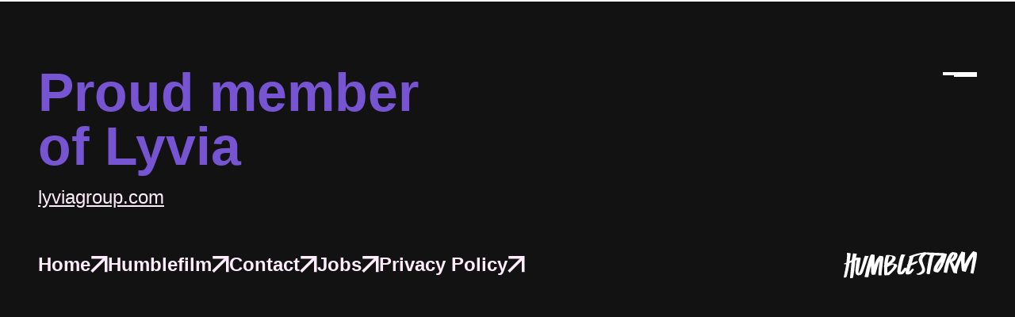

--- FILE ---
content_type: text/html; charset=UTF-8
request_url: https://humblestorm.se/author/tomas/
body_size: 20839
content:
<!doctype html>
<html lang="en-US">
  <head>
    <meta charset="utf-8">
    <meta name="viewport" content="width=device-width, initial-scale=1">
    <title>tomas &#8211; humblestorm</title>
<meta name='robots' content='max-image-preview:large' />
<link rel='stylesheet' id='wp-block-library-css' href='/wp/wp-includes/css/dist/block-library/style.min.css?ver=6.3.1' media='all' />
<style id='global-styles-inline-css'>
body{--wp--preset--color--black: #000000;--wp--preset--color--cyan-bluish-gray: #abb8c3;--wp--preset--color--white: #ffffff;--wp--preset--color--pale-pink: #f78da7;--wp--preset--color--vivid-red: #cf2e2e;--wp--preset--color--luminous-vivid-orange: #ff6900;--wp--preset--color--luminous-vivid-amber: #fcb900;--wp--preset--color--light-green-cyan: #7bdcb5;--wp--preset--color--vivid-green-cyan: #00d084;--wp--preset--color--pale-cyan-blue: #8ed1fc;--wp--preset--color--vivid-cyan-blue: #0693e3;--wp--preset--color--vivid-purple: #9b51e0;--wp--preset--color--gray-800: #212121;--wp--preset--color--gray-900: #121212;--wp--preset--color--pink-400: #ffedfd;--wp--preset--color--pink-600: #ffe0fc;--wp--preset--color--pink-700: #fedafa;--wp--preset--color--yellow-400: #ffde80;--wp--preset--color--yellow-600: #f7d26c;--wp--preset--color--purple-300: #7754d1;--wp--preset--color--purple-400: #6034d1;--wp--preset--color--red-400: #d13434;--wp--preset--color--green-400: #00afa7;--wp--preset--gradient--vivid-cyan-blue-to-vivid-purple: linear-gradient(135deg,rgba(6,147,227,1) 0%,rgb(155,81,224) 100%);--wp--preset--gradient--light-green-cyan-to-vivid-green-cyan: linear-gradient(135deg,rgb(122,220,180) 0%,rgb(0,208,130) 100%);--wp--preset--gradient--luminous-vivid-amber-to-luminous-vivid-orange: linear-gradient(135deg,rgba(252,185,0,1) 0%,rgba(255,105,0,1) 100%);--wp--preset--gradient--luminous-vivid-orange-to-vivid-red: linear-gradient(135deg,rgba(255,105,0,1) 0%,rgb(207,46,46) 100%);--wp--preset--gradient--very-light-gray-to-cyan-bluish-gray: linear-gradient(135deg,rgb(238,238,238) 0%,rgb(169,184,195) 100%);--wp--preset--gradient--cool-to-warm-spectrum: linear-gradient(135deg,rgb(74,234,220) 0%,rgb(151,120,209) 20%,rgb(207,42,186) 40%,rgb(238,44,130) 60%,rgb(251,105,98) 80%,rgb(254,248,76) 100%);--wp--preset--gradient--blush-light-purple: linear-gradient(135deg,rgb(255,206,236) 0%,rgb(152,150,240) 100%);--wp--preset--gradient--blush-bordeaux: linear-gradient(135deg,rgb(254,205,165) 0%,rgb(254,45,45) 50%,rgb(107,0,62) 100%);--wp--preset--gradient--luminous-dusk: linear-gradient(135deg,rgb(255,203,112) 0%,rgb(199,81,192) 50%,rgb(65,88,208) 100%);--wp--preset--gradient--pale-ocean: linear-gradient(135deg,rgb(255,245,203) 0%,rgb(182,227,212) 50%,rgb(51,167,181) 100%);--wp--preset--gradient--electric-grass: linear-gradient(135deg,rgb(202,248,128) 0%,rgb(113,206,126) 100%);--wp--preset--gradient--midnight: linear-gradient(135deg,rgb(2,3,129) 0%,rgb(40,116,252) 100%);--wp--preset--font-size--small: 13px;--wp--preset--font-size--medium: 20px;--wp--preset--font-size--large: 36px;--wp--preset--font-size--x-large: 42px;--wp--preset--font-size--xs: 0.75rem;--wp--preset--font-size--sm: 0.875rem;--wp--preset--font-size--base: 1rem;--wp--preset--font-size--lg: 1.313rem;--wp--preset--font-size--xl: 1.5rem;--wp--preset--font-size--2-xl: 1.625rem;--wp--preset--font-size--3-xl: 2rem;--wp--preset--font-size--4-xl: 2.5rem;--wp--preset--font-size--5-xl: 3.125rem;--wp--preset--font-size--6-xl: 3.688rem;--wp--preset--font-size--7-xl: 4.25rem;--wp--preset--font-size--8-xl: 6.125rem;--wp--preset--font-size--9-xl: 8.125rem;--wp--preset--font-size--7-5-xl: 6rem;--wp--preset--font-size--huge: 13.125rem;--wp--preset--font-size--massive: 20rem;--wp--preset--font-family--sans: Helvetica Neue,Arial,sans-serif;--wp--preset--font-family--serif: ui-serif,Georgia,Cambria,"Times New Roman",Times,serif;--wp--preset--font-family--mono: ui-monospace,SFMono-Regular,Menlo,Monaco,Consolas,"Liberation Mono","Courier New",monospace;--wp--preset--font-family--display: HelveticaNeue-CondensedBlack,Helvetica Neue,Arial,sans-serif;--wp--preset--spacing--20: 0.44rem;--wp--preset--spacing--30: 0.67rem;--wp--preset--spacing--40: 1rem;--wp--preset--spacing--50: 1.5rem;--wp--preset--spacing--60: 2.25rem;--wp--preset--spacing--70: 3.38rem;--wp--preset--spacing--80: 5.06rem;--wp--preset--shadow--natural: 6px 6px 9px rgba(0, 0, 0, 0.2);--wp--preset--shadow--deep: 12px 12px 50px rgba(0, 0, 0, 0.4);--wp--preset--shadow--sharp: 6px 6px 0px rgba(0, 0, 0, 0.2);--wp--preset--shadow--outlined: 6px 6px 0px -3px rgba(255, 255, 255, 1), 6px 6px rgba(0, 0, 0, 1);--wp--preset--shadow--crisp: 6px 6px 0px rgba(0, 0, 0, 1);}body { margin: 0; }.wp-site-blocks > .alignleft { float: left; margin-right: 2em; }.wp-site-blocks > .alignright { float: right; margin-left: 2em; }.wp-site-blocks > .aligncenter { justify-content: center; margin-left: auto; margin-right: auto; }:where(.is-layout-flex){gap: 0.5em;}:where(.is-layout-grid){gap: 0.5em;}body .is-layout-flow > .alignleft{float: left;margin-inline-start: 0;margin-inline-end: 2em;}body .is-layout-flow > .alignright{float: right;margin-inline-start: 2em;margin-inline-end: 0;}body .is-layout-flow > .aligncenter{margin-left: auto !important;margin-right: auto !important;}body .is-layout-constrained > .alignleft{float: left;margin-inline-start: 0;margin-inline-end: 2em;}body .is-layout-constrained > .alignright{float: right;margin-inline-start: 2em;margin-inline-end: 0;}body .is-layout-constrained > .aligncenter{margin-left: auto !important;margin-right: auto !important;}body .is-layout-constrained > :where(:not(.alignleft):not(.alignright):not(.alignfull)){max-width: var(--wp--style--global--content-size);margin-left: auto !important;margin-right: auto !important;}body .is-layout-constrained > .alignwide{max-width: var(--wp--style--global--wide-size);}body .is-layout-flex{display: flex;}body .is-layout-flex{flex-wrap: wrap;align-items: center;}body .is-layout-flex > *{margin: 0;}body .is-layout-grid{display: grid;}body .is-layout-grid > *{margin: 0;}body{padding-top: 0px;padding-right: 0px;padding-bottom: 0px;padding-left: 0px;}a:where(:not(.wp-element-button)){text-decoration: underline;}.wp-element-button, .wp-block-button__link{background-color: #32373c;border-width: 0;color: #fff;font-family: inherit;font-size: inherit;line-height: inherit;padding: calc(0.667em + 2px) calc(1.333em + 2px);text-decoration: none;}.has-black-color{color: var(--wp--preset--color--black) !important;}.has-cyan-bluish-gray-color{color: var(--wp--preset--color--cyan-bluish-gray) !important;}.has-white-color{color: var(--wp--preset--color--white) !important;}.has-pale-pink-color{color: var(--wp--preset--color--pale-pink) !important;}.has-vivid-red-color{color: var(--wp--preset--color--vivid-red) !important;}.has-luminous-vivid-orange-color{color: var(--wp--preset--color--luminous-vivid-orange) !important;}.has-luminous-vivid-amber-color{color: var(--wp--preset--color--luminous-vivid-amber) !important;}.has-light-green-cyan-color{color: var(--wp--preset--color--light-green-cyan) !important;}.has-vivid-green-cyan-color{color: var(--wp--preset--color--vivid-green-cyan) !important;}.has-pale-cyan-blue-color{color: var(--wp--preset--color--pale-cyan-blue) !important;}.has-vivid-cyan-blue-color{color: var(--wp--preset--color--vivid-cyan-blue) !important;}.has-vivid-purple-color{color: var(--wp--preset--color--vivid-purple) !important;}.has-gray-800-color{color: var(--wp--preset--color--gray-800) !important;}.has-gray-900-color{color: var(--wp--preset--color--gray-900) !important;}.has-pink-400-color{color: var(--wp--preset--color--pink-400) !important;}.has-pink-600-color{color: var(--wp--preset--color--pink-600) !important;}.has-pink-700-color{color: var(--wp--preset--color--pink-700) !important;}.has-yellow-400-color{color: var(--wp--preset--color--yellow-400) !important;}.has-yellow-600-color{color: var(--wp--preset--color--yellow-600) !important;}.has-purple-300-color{color: var(--wp--preset--color--purple-300) !important;}.has-purple-400-color{color: var(--wp--preset--color--purple-400) !important;}.has-red-400-color{color: var(--wp--preset--color--red-400) !important;}.has-green-400-color{color: var(--wp--preset--color--green-400) !important;}.has-black-background-color{background-color: var(--wp--preset--color--black) !important;}.has-cyan-bluish-gray-background-color{background-color: var(--wp--preset--color--cyan-bluish-gray) !important;}.has-white-background-color{background-color: var(--wp--preset--color--white) !important;}.has-pale-pink-background-color{background-color: var(--wp--preset--color--pale-pink) !important;}.has-vivid-red-background-color{background-color: var(--wp--preset--color--vivid-red) !important;}.has-luminous-vivid-orange-background-color{background-color: var(--wp--preset--color--luminous-vivid-orange) !important;}.has-luminous-vivid-amber-background-color{background-color: var(--wp--preset--color--luminous-vivid-amber) !important;}.has-light-green-cyan-background-color{background-color: var(--wp--preset--color--light-green-cyan) !important;}.has-vivid-green-cyan-background-color{background-color: var(--wp--preset--color--vivid-green-cyan) !important;}.has-pale-cyan-blue-background-color{background-color: var(--wp--preset--color--pale-cyan-blue) !important;}.has-vivid-cyan-blue-background-color{background-color: var(--wp--preset--color--vivid-cyan-blue) !important;}.has-vivid-purple-background-color{background-color: var(--wp--preset--color--vivid-purple) !important;}.has-gray-800-background-color{background-color: var(--wp--preset--color--gray-800) !important;}.has-gray-900-background-color{background-color: var(--wp--preset--color--gray-900) !important;}.has-pink-400-background-color{background-color: var(--wp--preset--color--pink-400) !important;}.has-pink-600-background-color{background-color: var(--wp--preset--color--pink-600) !important;}.has-pink-700-background-color{background-color: var(--wp--preset--color--pink-700) !important;}.has-yellow-400-background-color{background-color: var(--wp--preset--color--yellow-400) !important;}.has-yellow-600-background-color{background-color: var(--wp--preset--color--yellow-600) !important;}.has-purple-300-background-color{background-color: var(--wp--preset--color--purple-300) !important;}.has-purple-400-background-color{background-color: var(--wp--preset--color--purple-400) !important;}.has-red-400-background-color{background-color: var(--wp--preset--color--red-400) !important;}.has-green-400-background-color{background-color: var(--wp--preset--color--green-400) !important;}.has-black-border-color{border-color: var(--wp--preset--color--black) !important;}.has-cyan-bluish-gray-border-color{border-color: var(--wp--preset--color--cyan-bluish-gray) !important;}.has-white-border-color{border-color: var(--wp--preset--color--white) !important;}.has-pale-pink-border-color{border-color: var(--wp--preset--color--pale-pink) !important;}.has-vivid-red-border-color{border-color: var(--wp--preset--color--vivid-red) !important;}.has-luminous-vivid-orange-border-color{border-color: var(--wp--preset--color--luminous-vivid-orange) !important;}.has-luminous-vivid-amber-border-color{border-color: var(--wp--preset--color--luminous-vivid-amber) !important;}.has-light-green-cyan-border-color{border-color: var(--wp--preset--color--light-green-cyan) !important;}.has-vivid-green-cyan-border-color{border-color: var(--wp--preset--color--vivid-green-cyan) !important;}.has-pale-cyan-blue-border-color{border-color: var(--wp--preset--color--pale-cyan-blue) !important;}.has-vivid-cyan-blue-border-color{border-color: var(--wp--preset--color--vivid-cyan-blue) !important;}.has-vivid-purple-border-color{border-color: var(--wp--preset--color--vivid-purple) !important;}.has-gray-800-border-color{border-color: var(--wp--preset--color--gray-800) !important;}.has-gray-900-border-color{border-color: var(--wp--preset--color--gray-900) !important;}.has-pink-400-border-color{border-color: var(--wp--preset--color--pink-400) !important;}.has-pink-600-border-color{border-color: var(--wp--preset--color--pink-600) !important;}.has-pink-700-border-color{border-color: var(--wp--preset--color--pink-700) !important;}.has-yellow-400-border-color{border-color: var(--wp--preset--color--yellow-400) !important;}.has-yellow-600-border-color{border-color: var(--wp--preset--color--yellow-600) !important;}.has-purple-300-border-color{border-color: var(--wp--preset--color--purple-300) !important;}.has-purple-400-border-color{border-color: var(--wp--preset--color--purple-400) !important;}.has-red-400-border-color{border-color: var(--wp--preset--color--red-400) !important;}.has-green-400-border-color{border-color: var(--wp--preset--color--green-400) !important;}.has-vivid-cyan-blue-to-vivid-purple-gradient-background{background: var(--wp--preset--gradient--vivid-cyan-blue-to-vivid-purple) !important;}.has-light-green-cyan-to-vivid-green-cyan-gradient-background{background: var(--wp--preset--gradient--light-green-cyan-to-vivid-green-cyan) !important;}.has-luminous-vivid-amber-to-luminous-vivid-orange-gradient-background{background: var(--wp--preset--gradient--luminous-vivid-amber-to-luminous-vivid-orange) !important;}.has-luminous-vivid-orange-to-vivid-red-gradient-background{background: var(--wp--preset--gradient--luminous-vivid-orange-to-vivid-red) !important;}.has-very-light-gray-to-cyan-bluish-gray-gradient-background{background: var(--wp--preset--gradient--very-light-gray-to-cyan-bluish-gray) !important;}.has-cool-to-warm-spectrum-gradient-background{background: var(--wp--preset--gradient--cool-to-warm-spectrum) !important;}.has-blush-light-purple-gradient-background{background: var(--wp--preset--gradient--blush-light-purple) !important;}.has-blush-bordeaux-gradient-background{background: var(--wp--preset--gradient--blush-bordeaux) !important;}.has-luminous-dusk-gradient-background{background: var(--wp--preset--gradient--luminous-dusk) !important;}.has-pale-ocean-gradient-background{background: var(--wp--preset--gradient--pale-ocean) !important;}.has-electric-grass-gradient-background{background: var(--wp--preset--gradient--electric-grass) !important;}.has-midnight-gradient-background{background: var(--wp--preset--gradient--midnight) !important;}.has-small-font-size{font-size: var(--wp--preset--font-size--small) !important;}.has-medium-font-size{font-size: var(--wp--preset--font-size--medium) !important;}.has-large-font-size{font-size: var(--wp--preset--font-size--large) !important;}.has-x-large-font-size{font-size: var(--wp--preset--font-size--x-large) !important;}.has-xs-font-size{font-size: var(--wp--preset--font-size--xs) !important;}.has-sm-font-size{font-size: var(--wp--preset--font-size--sm) !important;}.has-base-font-size{font-size: var(--wp--preset--font-size--base) !important;}.has-lg-font-size{font-size: var(--wp--preset--font-size--lg) !important;}.has-xl-font-size{font-size: var(--wp--preset--font-size--xl) !important;}.has-2-xl-font-size{font-size: var(--wp--preset--font-size--2-xl) !important;}.has-3-xl-font-size{font-size: var(--wp--preset--font-size--3-xl) !important;}.has-4-xl-font-size{font-size: var(--wp--preset--font-size--4-xl) !important;}.has-5-xl-font-size{font-size: var(--wp--preset--font-size--5-xl) !important;}.has-6-xl-font-size{font-size: var(--wp--preset--font-size--6-xl) !important;}.has-7-xl-font-size{font-size: var(--wp--preset--font-size--7-xl) !important;}.has-8-xl-font-size{font-size: var(--wp--preset--font-size--8-xl) !important;}.has-9-xl-font-size{font-size: var(--wp--preset--font-size--9-xl) !important;}.has-7-5-xl-font-size{font-size: var(--wp--preset--font-size--7-5-xl) !important;}.has-huge-font-size{font-size: var(--wp--preset--font-size--huge) !important;}.has-massive-font-size{font-size: var(--wp--preset--font-size--massive) !important;}.has-sans-font-family{font-family: var(--wp--preset--font-family--sans) !important;}.has-serif-font-family{font-family: var(--wp--preset--font-family--serif) !important;}.has-mono-font-family{font-family: var(--wp--preset--font-family--mono) !important;}.has-display-font-family{font-family: var(--wp--preset--font-family--display) !important;}
.wp-block-navigation a:where(:not(.wp-element-button)){color: inherit;}
:where(.wp-block-post-template.is-layout-flex){gap: 1.25em;}:where(.wp-block-post-template.is-layout-grid){gap: 1.25em;}
:where(.wp-block-columns.is-layout-flex){gap: 2em;}:where(.wp-block-columns.is-layout-grid){gap: 2em;}
.wp-block-pullquote{font-size: 1.5em;line-height: 1.6;}
</style>
<link rel='stylesheet' id='app/0-css' href='/app/themes/humblestorm/public/css/app.82215a.css' media='all' />
<link rel="https://api.w.org/" href="https://humblestorm.se/wp-json/" /><link rel="alternate" type="application/json" href="https://humblestorm.se/wp-json/wp/v2/users/4" />  </head>

  <body class="archive author author-tomas author-4 wp-embed-responsive bg-pink-400 text-gray-900 lg:text-3xl leading-normal lg:leading-tight">
        
    <header
    id="app-sidebar"
    class="fixed z-10 top-2 right-2 pt-2 px-2 lg:px-6 lg:pt-12"
  >
    
    
    
    
    
    
    
    
    
    <button class="group h-[4.6875rem] w-[4.6875rem] p-4 flex justify-center flex-col items-end gap-2.5 rounded-full bg-gray-900 bg-opacity-90" @click="open = !open">
      <i class="group-hover:border-b-0 transition-all duration-75 block w-full border-b-2 border-white"></i>
      <span class="relative w-full h-[2px]">
        <i class="group-hover:-rotate-180 transition-all duration-500 absolute block w-full border-b-2 border-white"></i>
        <i class="group-hover:rotate-90 transition-all duration-500 absolute block w-full border-b-2 border-white"></i>
      </span>
      <i class="group-hover:border-b-0 transition-all duration-75 block w-2/3 border-b-2 border-white"></i>
    </button>
    <slide-over
      title="Meny"
      v-bind:open="open"
      @close="open = false"
      v-cloak
    >
      <nav class="nav-primary | mt-12" aria-label="Meny">
        <ul id="menu-meny" class="border-y-2 divide-y-2 divide-white border-white"><li class="menu-home"><a href="https://humblestorm.se/" class="group w-full py-2 flex justify-between items-center gap-2 font-medium text-white text-3xl uppercase">Home<svg class="w-4 h-4 transition-transform lg:w-5.5 lg:h-5.5 group-hover:translate-x-0.5 group-hover:-translate-y-0.5"><use xlink:href="#svg-icon__arrow"></use></svg></a></li>
<li class="menu-humblefilm"><a href="https://humblestorm.se/humblefilm/" class="group w-full py-2 flex justify-between items-center gap-2 font-medium text-white text-3xl uppercase">Humblefilm<svg class="w-4 h-4 transition-transform lg:w-5.5 lg:h-5.5 group-hover:translate-x-0.5 group-hover:-translate-y-0.5"><use xlink:href="#svg-icon__arrow"></use></svg></a></li>
<li class="menu-contact"><a href="/#contact" class="group w-full py-2 flex justify-between items-center gap-2 font-medium text-white text-3xl uppercase">Contact<svg class="w-4 h-4 transition-transform lg:w-5.5 lg:h-5.5 group-hover:translate-x-0.5 group-hover:-translate-y-0.5"><use xlink:href="#svg-icon__arrow"></use></svg></a></li>
<li class="active menu-news"><a href="https://humblestorm.se/news/" class="group w-full py-2 flex justify-between items-center gap-2 font-medium text-white text-3xl uppercase">News<svg class="w-4 h-4 transition-transform lg:w-5.5 lg:h-5.5 group-hover:translate-x-0.5 group-hover:-translate-y-0.5"><use xlink:href="#svg-icon__arrow"></use></svg></a></li>
<li class="menu-privacy-policy"><a rel="privacy-policy" href="https://humblestorm.se/privacy-policy/" class="group w-full py-2 flex justify-between items-center gap-2 font-medium text-white text-3xl uppercase">Privacy Policy<svg class="w-4 h-4 transition-transform lg:w-5.5 lg:h-5.5 group-hover:translate-x-0.5 group-hover:-translate-y-0.5"><use xlink:href="#svg-icon__arrow"></use></svg></a></li>
</ul>
      </nav>
    </slide-over>
  </header>
<main id="main" class="main relative z-0">
      <h1 class="sr-only focus:not-sr-only"></h1>
    
  
  
  
  
  
  
  
  
  
  
</main>
<footer class="footer | bg-gray-900 pt-20 pb-16 px-4 lg:px-12 border-t-2 border-white">
  <section class="widget block-9 widget_block widget_text">
<p class="is-style-proud has-purple-300-color has-text-color" style="padding-bottom:var(--wp--preset--spacing--40)">Proud member<br>of Lyvia</p>
</section><section class="widget block-8 widget_block widget_text">
<p class="has-pink-400-color has-text-color has-xl-font-size"><a href="https://lyviagroup.com" data-type="link" data-id="https://lyviagroup.com" target="_blank" rel="noreferrer noopener">lyviagroup.com</a></p>
</section>  <div class="mt-12 lg:flex lg:items-center">
          <nav aria-label="Footer">
        <ul id="menu-footer" class="border-y-2 divide-y-2 divide-pink-400 border-pink-400 lg:flex lg:gap-12 lg:divide-y-0 lg:border-0"><li class="menu-home"><a href="https://humblestorm.se/" class="group w-full py-2 flex justify-between items-center gap-2 font-bold text-lg text-pink-400 lg:text-xl">Home<svg class="w-4 h-4 transition-transform lg:w-5.5 lg:h-5.5 group-hover:translate-x-0.5 group-hover:-translate-y-0.5"><use xlink:href="#svg-icon__arrow"></use></svg></a></li>
<li class="menu-humblefilm"><a href="https://humblestorm.se/humblefilm/" class="group w-full py-2 flex justify-between items-center gap-2 font-bold text-lg text-pink-400 lg:text-xl">Humblefilm<svg class="w-4 h-4 transition-transform lg:w-5.5 lg:h-5.5 group-hover:translate-x-0.5 group-hover:-translate-y-0.5"><use xlink:href="#svg-icon__arrow"></use></svg></a></li>
<li class="menu-contact"><a href="/#contact" class="group w-full py-2 flex justify-between items-center gap-2 font-bold text-lg text-pink-400 lg:text-xl">Contact<svg class="w-4 h-4 transition-transform lg:w-5.5 lg:h-5.5 group-hover:translate-x-0.5 group-hover:-translate-y-0.5"><use xlink:href="#svg-icon__arrow"></use></svg></a></li>
<li class="menu-jobs"><a href="#" class="group w-full py-2 flex justify-between items-center gap-2 font-bold text-lg text-pink-400 lg:text-xl">Jobs<svg class="w-4 h-4 transition-transform lg:w-5.5 lg:h-5.5 group-hover:translate-x-0.5 group-hover:-translate-y-0.5"><use xlink:href="#svg-icon__arrow"></use></svg></a></li>
<li class="menu-privacy-policy"><a rel="privacy-policy" href="https://humblestorm.se/privacy-policy/" class="group w-full py-2 flex justify-between items-center gap-2 font-bold text-lg text-pink-400 lg:text-xl">Privacy Policy<svg class="w-4 h-4 transition-transform lg:w-5.5 lg:h-5.5 group-hover:translate-x-0.5 group-hover:-translate-y-0.5"><use xlink:href="#svg-icon__arrow"></use></svg></a></li>
</ul>
      </nav>
        <a
      href="https://humblestorm.se/"
      class="block mt-24 lg:mt-0 lg:ml-auto text-2xl text-white capitalize"
      title="humblestorm"
    >
      <svg width="168" height="34">
        <use xlink:href="#svg-logo"></use>
      </svg>
    </a>
  </div>
</footer>
<svg class="hidden">
  <defs>
    <symbol id="svg-icon__arrow" viewBox="0 0 19 19" fill="none">
      <path d="M16.9994 1.5L1.42041 17.0789" stroke="currentColor" stroke-width="3"/>
      <path d="M1 1.5H17V17.5" stroke="currentColor" stroke-width="3"/>
    </symbol>
    <symbol id="svg-logo" viewBox="0 0 158 32" fill="none">
      <path
        d="M119.642 12.5503C119.841 12.0579 121.277 7.78397 121.379 7.4675C121.569 6.87318 121.773 6.28423 121.944 5.68347C122.068 5.24792 122.156 4.80057 122.24 4.35429C122.284 4.12257 122.309 3.88012 122.297 3.64518C122.276 3.23216 122.016 2.99508 121.621 2.94037C120.972 2.85025 118.43 2.27524 118.43 2.27524C117.836 2.12076 100.073 1.57686 99.1146 1.41165C99.0776 1.36123 98.9482 1.47387 98.7893 1.64445C98.3271 1.53073 97.8779 1.42131 97.4275 1.32154C96.9729 1.2207 96.5596 1.04047 96.044 1.14667C93.6706 1.63372 88.7118 2.48658 87.1945 2.84918C85.2747 3.30833 83.4093 3.91982 81.545 4.54525C80.838 4.78233 78.6637 5.66094 78.3765 5.77895C78.1481 5.87335 77.9404 6.0171 77.7304 6.15013C77.526 6.28101 77.229 6.38185 77.2834 6.67901C77.3367 6.96973 77.5793 7.14996 77.8653 7.24651C77.9523 7.27655 78.048 7.28406 78.1481 7.30444C78.0187 7.71532 77.8827 8.08328 77.7859 8.46197C77.4868 9.63238 77.2029 10.8071 76.9114 11.9796C76.6504 13.0299 76.3915 14.0812 76.1207 15.1293C76.0358 15.4587 75.8901 15.7268 75.4724 15.7826C75.2831 15.8084 75.1178 16.0004 74.8894 16.1506C75.1537 16.4596 75.3549 16.6934 75.5583 16.9316C75.4517 17.2341 75.3386 17.5624 75.2211 17.8906C75.1037 18.2189 74.9753 18.544 74.8676 18.8755C74.7599 19.207 74.7306 19.5781 74.5598 19.871C74.3901 20.1607 74.5968 20.5715 74.1693 20.859C74.1987 20.4353 74.2324 20.0984 74.2563 19.7498C73.9246 19.7637 74.1291 20.2754 73.756 20.1231L73.719 19.4966C73.3372 19.193 73.0196 19.7584 72.6933 19.8967C72.6574 19.6994 72.6183 19.5084 72.5769 19.2767C72.2909 19.5406 72.0168 19.7358 71.8155 19.9869C70.7811 21.2699 69.7881 22.5862 68.7254 23.8457C68.4393 24.1857 68.2033 24.6406 67.6671 24.809C67.5887 23.8575 67.7617 22.9713 67.9053 22.0874C68.0314 21.3042 68.2185 20.5308 68.3773 19.753C68.4556 19.3711 68.5209 18.987 68.6079 18.6073C69.006 16.8704 69.4183 15.1368 69.8087 13.3978C70.234 11.499 70.6626 9.59912 71.3065 7.75823C71.6393 6.80774 71.9863 5.84868 72.6498 5.06447C72.9032 4.76517 72.9522 4.50984 72.789 4.10862C71.437 3.96273 70.0633 3.81361 68.6036 3.65591C68.2936 4.15261 67.927 4.63107 67.679 5.16317C67.369 5.83044 67.1167 6.52989 66.9089 7.23578C66.4978 8.6304 66.1117 10.0325 65.7571 11.4422C65.4928 12.4924 65.3002 13.5598 65.0664 14.6176C64.801 15.817 64.4834 17.0077 64.2669 18.2157C63.9787 19.827 63.7851 21.4544 63.5121 23.0679C63.3228 24.1868 63.5523 25.2317 63.995 26.2401C64.3376 27.0222 64.9707 27.3515 65.856 27.4534C67.1656 27.6047 68.2533 27.6036 69.4433 27.2893C70.4331 27.0275 71.1075 26.3077 71.7459 25.5771C72.1614 25.1008 72.5149 24.5709 72.8782 24.0527C73.124 23.7008 73.3329 23.3254 73.5667 22.9649C73.6102 22.8973 73.6918 22.8533 73.7636 22.7911C73.645 23.512 73.5123 24.1868 73.4297 24.8669C73.3535 25.501 73.4188 26.1339 73.6722 26.7304C73.8256 27.093 74.1041 27.3579 74.5065 27.4073C75.0199 27.4695 78.2101 28.0531 80.206 26.0781C80.3822 25.9043 82.9209 22.45 83.1842 22.0616C83.2744 21.9286 83.2962 21.7484 83.3745 21.5134C83.1167 21.6325 82.9666 21.7012 82.7708 21.7913C82.7926 21.6379 82.8122 21.5596 82.8132 21.4802C82.8198 21.0242 82.8133 21.0393 82.3194 20.9019C82.1976 20.8676 82.1128 20.7046 81.9431 20.5329C81.8017 20.6177 81.5972 20.7013 81.4438 20.8408C80.2691 21.9071 79.1053 22.9842 77.9349 24.0559C77.8795 24.1063 77.7979 24.1278 77.6543 24.1997C78.1187 21.6336 79.0302 19.2724 79.8536 16.834C80.5617 16.6333 81.3177 16.4724 82.0323 16.2032C83.3082 15.7215 84.0315 15.4254 85.2791 14.8772C85.65 14.7141 85.9578 14.4159 86.2993 14.1853C86.5386 14.0233 86.9106 13.9203 86.9987 13.7025C87.1804 13.2552 87.5795 13.0889 87.8841 12.8024C87.9831 12.7091 88.0505 12.5793 88.1125 12.4559C88.1321 12.4162 88.0864 12.3444 88.0657 12.2682C87.9428 12.3015 87.833 12.3304 87.7101 12.3626C87.6622 12.2178 87.6187 12.0869 87.5697 11.941C87.3087 11.956 86.9944 12.0708 86.8377 11.9625C86.4788 11.7136 86.1514 11.8284 85.8468 11.9496C84.3284 12.5579 83.3593 12.9644 81.8474 13.5877C81.5341 13.7165 81.2122 13.8248 80.8543 13.9568C80.9337 13.5566 80.974 13.2326 81.0631 12.9226C81.4058 11.7468 81.806 10.585 82.1041 9.39851C82.3238 8.52097 82.7208 7.71424 82.9916 6.86138C83.0928 6.54277 83.2918 6.39901 83.5844 6.30568C84.8266 5.90875 90.9775 4.00886 91.5246 3.84472C91.6628 3.80288 91.8118 3.79537 92.0859 3.75139C91.9195 3.90372 91.8575 3.95414 91.802 4.01207C91.1243 4.71046 90.4195 5.38416 89.9801 6.27242C89.5624 7.1167 89.2274 7.97707 89.0392 8.90932C88.8173 10.0111 88.8511 11.1021 89.1676 12.1459C89.7277 13.9954 90.7143 15.6732 91.5453 17.4133C92.0402 18.4496 92.5775 19.4666 92.7787 20.6155C93.0333 22.0702 92.6939 23.306 91.5725 24.3477C90.7578 25.1051 89.8224 25.6554 88.826 26.1028C88.1408 26.4107 87.3838 26.6456 86.6322 26.681C86.5593 26.6842 86.4353 26.7668 86.3994 26.843C86.246 27.1745 86.4407 27.654 86.8018 27.7549C87.858 28.0488 89.9757 28.4393 92.1935 27.4148C93.5912 26.769 94.8345 25.9129 95.783 24.676C96.1484 24.1997 96.9098 22.3009 96.2137 20.0341C96.0755 19.5856 94.2711 14.7549 94.2221 14.5983C93.9219 13.6435 93.5662 12.6995 93.3432 11.7264C93.0517 10.4563 93.3889 9.23652 93.9001 8.06933C94.3842 6.9633 95.0934 6.02461 96.0179 5.21252C96.6716 4.63858 97.3384 4.09146 98.0639 3.61407C99.4996 4.24594 101.056 4.40042 102.626 4.64072C102.46 4.93788 102.261 5.1975 102.16 5.49466C101.863 6.37005 101.566 7.2508 101.34 8.14872C100.971 9.61199 100.619 11.0817 100.333 12.5654C100.036 14.1134 98.9971 20.6552 98.7317 22.3674C98.5762 23.3726 98.475 24.3885 98.3423 25.398C98.3118 25.634 98.2107 26.0996 98.2107 26.0996C98.3042 27.4169 101.873 27.5038 102.035 26.9653C102.168 26.4632 102.317 26.0384 102.389 25.5997C102.506 24.8755 103.511 19.2531 103.571 18.9795C103.636 18.6845 105.711 8.55852 106.079 7.56084C106.319 6.90751 106.564 6.28208 106.974 5.72745C107.14 5.50431 107.253 5.23934 107.385 5.00011C110.111 5.06876 112.859 5.13849 115.725 5.21144C115.521 5.67703 115.4 6.04607 115.21 6.37005C114.887 6.9236 114.528 7.4557 114.17 7.98566C113.779 8.56603 113.378 9.1389 112.969 9.7064C112.288 10.6504 111.558 11.5602 110.919 12.5353C109.986 13.9632 109.107 15.4318 108.22 16.893C107.562 17.9754 107.066 19.1415 106.798 20.3956C106.627 21.1959 106.538 22.0015 106.554 22.8458C106.594 24.8358 110.62 25.2092 111.097 25.2124C112.077 25.2199 112.802 24.661 113.392 23.9433C114.118 23.0604 114.792 22.126 115.439 21.1766C115.865 20.5522 116.17 19.8453 116.595 19.2091C117.031 18.5568 117.365 17.822 117.688 17.0957C118.138 16.0809 118.538 15.0413 118.955 14.0115C119.066 13.7368 119.551 12.7735 119.642 12.5493V12.5503ZM110.737 21.9082C110.929 20.1596 112.469 17.528 112.939 16.7267C113.586 15.6249 114.37 14.6101 115.094 13.5588C115.26 13.3174 115.427 13.0749 115.639 12.8636C114.397 16.1098 113.081 19.3089 110.737 21.9082Z"
        fill="currentColor"/>
      <path
        d="M157.916 1.92068C157.863 1.43793 157.658 1.1515 157.159 1.01096C156.185 0.736331 155.197 0.500319 154.269 0.0776436C154.024 -0.0339257 153.723 -0.0564541 153.473 0.223542C152.604 1.20406 151.666 2.12773 150.839 3.14151C150.054 4.10487 149.372 5.15083 148.65 6.16353C147.561 7.6901 146.643 9.31751 145.787 10.9782C145.148 12.2172 144.552 13.4778 143.934 14.7265C143.86 14.8767 143.762 15.015 143.675 15.1577C143.632 15.1459 143.588 15.1331 143.546 15.1213C143.518 14.4529 143.466 13.7846 143.466 13.1162C143.466 11.8471 143.492 10.578 143.518 9.30893C143.533 8.55262 143.803 5.04784 143.902 4.05123C143.965 3.41936 144.003 2.78427 144.08 2.15348C144.151 1.57954 144.053 1.36605 143.488 1.20621C143.136 1.10644 142.753 1.10966 142.401 1.00989C141.612 0.788898 140.833 0.53143 139.983 0.268599C136.48 5.97365 133.988 12.1368 131.566 18.4018C130.769 16.3603 130.013 14.3542 128.645 12.6077C128.993 12.464 129.281 12.3524 129.563 12.2269C130.289 11.904 130.886 11.3826 131.514 10.9192C132.026 10.5405 132.512 10.0996 132.914 9.60931C133.339 9.08901 133.681 8.49469 134.004 7.90251C134.276 7.4026 134.519 6.87371 134.682 6.33089C134.869 5.70867 135.042 5.05964 135.063 4.41704C135.108 3.01599 134.407 1.81555 132.912 1.6203C131.983 1.49908 131.09 1.27058 130.188 1.06997C129.583 0.935869 129.037 1.00131 128.486 1.21908C126.963 1.82199 125.934 2.97094 125.127 4.30977C124.207 5.83526 123.279 7.3629 122.681 9.05575C122.444 9.72839 122.086 10.3603 121.862 11.0361C121.468 12.2237 121.121 13.4273 120.779 14.631C120.372 16.0707 119.99 17.5178 119.598 18.9618C119.302 20.0496 119.134 21.1589 118.983 22.2724C118.878 23.0416 118.756 23.8076 118.646 24.5757C118.578 25.0574 118.764 25.2944 119.28 25.3728C119.869 25.4618 122.026 25.7193 122.583 25.6495C122.604 25.3567 125.192 14.0871 125.281 13.26C125.426 13.4767 125.55 13.6129 125.618 13.7717C126.062 14.808 126.519 15.84 126.925 16.8913C127.375 18.0575 127.765 19.2461 128.201 20.4165C128.787 21.9924 129.407 23.5565 129.98 25.1367C130.137 25.5691 130.456 25.7579 130.838 25.8566C131.637 26.0647 132.474 26.1001 133.261 26.3737C133.453 26.4402 133.67 26.4606 133.875 26.4606C134.321 26.4606 134.49 26.2471 134.475 25.8051C134.456 25.2923 134.394 24.7666 134.479 24.2678C134.67 23.1424 134.886 22.0149 135.196 20.9175C135.513 19.7932 135.918 18.6915 136.362 17.6047C136.91 16.2638 137.404 14.9013 137.951 13.5593C138.313 12.67 138.725 11.7999 139.121 10.9245C139.14 10.8838 139.212 10.8677 139.239 10.8516C139.249 11.344 139.251 11.83 139.269 12.3159C139.325 13.7738 139.33 15.2371 139.46 16.6886C139.627 18.5778 139.907 20.4562 140.117 22.3421C140.21 23.1789 140.726 23.7357 141.621 23.873C141.906 23.917 142.199 23.932 142.477 24.0039C143.036 24.1498 143.586 24.3322 144.143 24.4877C144.614 24.6186 144.812 24.4995 144.971 24.0146C145.111 23.5876 145.232 23.1542 145.391 22.7337C145.657 22.0257 145.991 21.3402 146.217 20.6214C146.632 19.304 147.18 18.0424 147.751 16.7884C148.177 15.8529 148.677 14.9485 149.075 14.0023C150.052 11.6841 153.137 6.85762 153.323 6.52828C153.541 6.72996 153.439 6.9295 153.407 7.12153C153.321 7.64612 153.237 8.16963 153.154 8.69422C153.073 9.1995 152.998 9.70478 152.912 10.209C152.764 11.0779 152.6 11.9437 152.461 12.8137C152.277 13.9659 152.112 15.1213 151.94 16.2745C151.804 17.1853 151.675 18.0982 151.535 19.009C151.342 20.2642 151.158 21.5215 150.935 22.7713C150.784 23.6155 150.575 24.4502 150.387 25.288C150.321 25.5787 150.356 25.8577 150.654 25.9671C151.017 26.1001 153.738 27.0356 153.985 26.261C154.153 25.7321 157.188 10.7486 157.301 10.0427C157.501 8.79077 157.687 7.53455 157.826 6.2751C157.986 4.82792 158.074 3.37537 157.916 1.91854V1.92068ZM126.668 10.135C127.724 7.7727 128.825 5.45764 130.762 3.53093C130.843 4.2336 130.722 4.80003 130.531 5.35144C130.101 6.5905 129.374 7.66543 128.483 8.61162C127.945 9.18127 127.277 9.63183 126.668 10.135Z"
        fill="currentColor"/>
      <path
        d="M26.5255 14.0267C26.8213 13.1749 27.0954 12.3156 27.388 11.4617C27.7665 10.3578 28.1538 9.25607 28.541 8.15539C28.615 7.94405 28.7041 7.73808 28.7977 7.53425C29.0185 7.0515 29.2458 6.57197 29.4557 6.12462C29.6091 5.70945 29.0294 5.62363 28.7052 5.61183C27.586 5.57106 26.4657 5.53137 25.3464 5.48738C25.1517 5.47988 25.0462 5.55282 24.9799 5.74163C24.6013 6.82407 24.1793 7.89256 23.8334 8.98465C23.456 10.1733 23.146 11.3823 22.8045 12.5828C22.4901 13.6856 22.1736 14.7884 21.8593 15.8912C21.6015 16.7966 21.3633 17.7074 21.0805 18.6054C20.7487 19.6599 20.4137 20.7166 20.0134 21.7475C19.5903 22.8364 19.0987 23.9006 18.6147 24.9659C18.4809 25.2609 18.2699 25.5216 18.0512 25.8681C16.7971 26.0537 17.7913 21.6757 17.9272 21.0245C18.0947 20.2253 19.8405 10.3986 20.0722 9.21315C20.1864 8.62849 20.1559 8.12321 19.7328 7.68873C19.1215 7.63295 18.5211 7.51387 17.9251 7.5364C16.8026 7.57931 15.6387 7.30468 14.5739 7.89149C14.5488 7.90543 14.5032 7.88076 14.4053 7.8636C14.4357 7.68981 14.4575 7.51387 14.4966 7.34222C14.7718 6.14607 15.0035 4.93705 15.3461 3.76021C15.5321 3.11868 15.1406 2.87302 14.6391 2.84405C14.1507 2.81723 13.6656 2.73999 13.1773 2.71961C12.4735 2.68957 11.7687 2.69172 11.0704 2.67991C10.9953 2.85692 10.9159 2.98351 10.8866 3.12083C10.6875 4.03806 10.483 4.95528 10.3101 5.8768C10.0469 7.28429 9.81628 8.69822 9.55305 10.1057C9.51498 10.3085 9.42035 10.5788 9.26373 10.6689C8.60784 11.0455 7.91824 11.3662 7.12314 11.7664C7.22538 10.8481 7.30913 10.0392 7.40811 9.23246C7.43966 8.97178 8.09663 3.89538 8.20866 3.25278C8.31634 2.63271 8.34353 2.60053 7.77467 2.37417C7.62457 2.3141 7.45488 2.29908 7.29282 2.27119C6.60104 2.15532 5.89513 2.08774 5.21967 1.9118C4.73455 1.78522 4.28642 1.75625 3.75563 1.91824C3.73605 2.21325 3.65121 2.52651 3.70777 2.81294C3.91225 3.85247 3.87527 4.89735 3.85461 5.94332C3.8459 6.35419 3.83829 6.76614 3.8024 7.17594C3.68275 8.56198 3.55875 9.94694 3.42061 11.3319C3.34339 12.1011 3.23571 12.8681 3.14325 13.6255C2.76256 13.7564 2.42428 13.8583 2.0958 13.987C1.48234 14.2284 0.87214 14.4805 0.264117 14.7358C0.0237362 14.8367 -0.0785074 15.0609 0.0737702 15.1499C0.29131 15.2776 0.545831 15.3559 0.793826 15.4128C0.926525 15.4439 2.22959 15.5404 2.83 15.6423C2.86045 16.4716 2.66358 17.3127 2.52544 18.1569C2.3699 19.1053 2.18499 20.0504 1.99573 20.9934C1.66398 22.639 1.32462 24.2836 0.977647 25.926C0.673091 27.37 0.334818 28.8064 0.0487532 30.2536C-0.1057 31.0335 0.236925 31.3629 1.04943 31.2942C1.39859 31.2642 1.74447 31.1848 2.09362 31.1666C2.85828 31.1279 3.2096 30.804 3.41409 30.0734C5.46984 22.7248 6.71308 14.901 6.77942 14.3743C6.80988 14.1361 6.91104 13.9849 7.11661 13.9044C7.77902 13.647 8.44578 13.4013 9.18324 13.1234C9.0364 14.6135 7.51144 30.6795 7.48643 31.3961C7.47664 31.6826 7.62457 31.9304 7.87909 31.9572C8.73184 32.0462 9.71077 31.9765 10.6038 31.8446C11.5783 31.6997 13.7559 11.4639 13.7994 11.0744C14.3324 10.8127 14.8077 10.581 15.3222 10.3288C15.3309 10.4855 15.3559 10.5895 15.3396 10.6861C15.2841 11.0262 15.2047 11.363 15.1536 11.7042C15.0818 12.189 15.0394 12.6782 14.9622 13.1631C14.7664 14.3958 14.5238 15.622 14.3628 16.8589C14.2073 18.0572 14.1834 19.2726 14.0006 20.4656C13.8342 21.5491 13.8136 22.6294 13.8451 23.7139C13.8766 24.8253 14.0268 25.9292 14.4749 26.9613C14.8643 27.8549 15.7899 28.5736 17.0571 28.6219C19.028 28.697 20.4594 28.107 21.0141 27.3936C21.7733 26.4174 22.3814 25.3542 22.8795 24.2278C23.0003 23.9553 25.1452 17.9799 25.2909 17.539C25.6793 16.36 26.1187 15.1971 26.5266 14.0246L26.5255 14.0267Z"
        fill="currentColor"/>
      <path
        d="M46.1564 5.79275C45.8715 5.80777 45.5811 5.78631 45.2972 5.75198C44.5412 5.66187 43.7863 5.55459 43.0304 5.45804C42.6769 5.41298 42.3767 5.50846 42.1298 5.77773C41.7959 6.1414 41.425 6.47182 41.1073 6.84836C40.0675 8.08099 39.1995 9.42197 38.4947 10.8702C37.7388 12.4225 37.0676 14.0038 36.6195 15.672C36.5814 15.8136 36.4781 15.938 36.3878 16.1022C36.3541 15.5218 36.4672 13.2346 36.4651 12.5995C36.4607 11.575 36.5031 10.5495 36.5401 9.52495C36.5662 8.80941 36.625 8.09494 36.6532 7.37939C36.6717 6.90737 36.5869 4.9549 36.5455 4.45392C36.5358 4.3402 36.3487 4.17821 36.2192 4.15032C35.8766 4.0763 32.4906 3.30389 31.9457 4.50004C31.9457 4.50004 31.4203 5.69727 31.218 6.29374C30.6056 8.09493 29.891 9.86073 29.4059 11.7048C28.9686 13.3666 28.427 15.0015 27.9582 16.6557C27.5894 17.9581 27.249 19.269 26.9183 20.5821C26.6986 21.4564 26.5202 22.3393 26.3212 23.219C26.1776 23.8562 26.0319 24.4924 25.8861 25.1296C25.6675 26.0876 25.4521 27.0456 25.2302 28.0015C25.1247 28.4574 25.0888 28.952 24.8778 29.3564C24.4895 30.1009 24.6744 30.6126 25.5141 30.6952C26.2831 30.7703 27.0597 30.7714 27.8331 30.7982C28.0626 30.8068 28.2932 30.7757 28.5216 30.7939C28.9686 30.8293 29.1688 30.7156 29.2525 30.2833C29.3841 29.5999 29.4712 28.908 29.6082 28.2257C29.6082 28.2257 30.1586 25.5405 30.4566 24.2027C30.7818 22.7438 31.1288 21.2891 31.4736 19.8344C31.6955 18.8989 32.1893 16.9507 32.2774 16.8853C32.285 17.0248 32.2959 17.1224 32.2959 17.2189C32.2959 18.0192 32.2731 18.8195 32.2959 19.6188C32.3372 21.097 32.3862 22.5753 32.4645 24.0515C32.5211 25.1168 32.5319 26.1895 32.8822 27.2226C32.9812 27.5144 33.103 27.7676 33.4119 27.8352C33.7056 27.8985 34.0134 27.9081 34.3158 27.9124C34.815 27.9189 35.3154 27.9114 35.8146 27.8931C36.3247 27.8749 36.8349 27.8373 37.3863 27.8062C37.6235 27.0649 37.854 26.3891 38.0553 25.7046C38.4186 24.4667 40.5885 16.645 40.842 15.9359C41.2629 14.758 41.7502 13.6037 42.2168 12.4418C42.2734 12.3013 42.3734 12.179 42.5116 11.9537C42.5322 12.149 42.5562 12.2284 42.5464 12.3035C42.4452 13.0523 40.9083 21.5884 41.2009 27.8427C41.2379 28.6333 41.6284 28.8168 42.4659 28.8061C43.0924 28.7985 43.7189 28.7556 44.3432 28.7009C44.8599 28.6548 44.923 28.5421 44.8904 28.0229C44.8577 27.4887 44.8099 26.9512 44.8414 26.4202C44.8795 25.7915 46.9515 9.79744 47.0679 8.37064C47.1267 7.65402 47.1169 6.93419 46.808 6.25082C46.6753 5.95688 46.5132 5.77451 46.1564 5.79275Z"
        fill="currentColor"/>
      <path
        d="M61.6794 15.1268C60.1827 14.8082 58.6643 14.5883 57.0588 14.3083C57.7626 14.0733 59.9575 11.9803 60.9626 10.4967C61.5162 9.73713 61.6924 8.2921 61.5858 7.421C61.5086 6.78591 61.0354 6.43726 60.5721 6.09075C60.4089 5.96845 60.2131 5.88585 60.0261 5.79788C59.0819 5.35589 58.0682 5.14456 57.0534 4.95146C56.1995 4.78947 55.3403 4.64035 54.4766 4.5438C53.7174 4.45905 52.9484 4.40863 52.1848 4.42794C51.5605 4.44296 50.314 4.65966 50.314 4.65966C50.2846 4.65429 50.2466 4.69935 50.1824 4.74012C50.1498 4.85169 49.0795 8.11294 48.8239 9.67277C48.6912 10.4806 48.4584 11.2691 48.4443 12.1005C48.4356 12.6047 48.2735 13.1035 48.2245 13.6099C48.1506 14.364 48.1158 15.1225 48.0646 15.8788C48.0429 16.2039 48.0342 16.5311 47.9972 16.855C47.9581 17.1983 47.5241 17.6918 47.4012 18.0061C47.2728 18.3323 47.9406 18.4245 47.9363 18.6992C47.9265 19.3535 47.8721 20.6634 47.8721 20.6634C47.8504 21.7298 47.8167 22.7961 47.8308 23.8614C47.8417 24.6327 47.9037 25.4051 47.9472 26.1764C47.9863 26.8791 48.1071 27.5593 48.2865 28.2362C48.3627 28.5226 48.5258 28.6599 48.8184 28.6481C49.2133 28.6331 49.6092 28.6149 50.004 28.5923C50.8742 28.5419 51.7422 28.4679 52.6134 28.4432C53.0463 28.4314 53.4324 28.3713 53.7816 28.0946C54.0687 27.8671 54.3907 27.6848 54.692 27.4756C56.0962 26.4983 61.4455 21.2524 62.5604 19.1883C62.9628 18.5093 63.4382 17.8828 63.3076 16.9752C63.1793 16.0848 62.7301 15.3521 61.6783 15.1289L61.6794 15.1268ZM52.4328 12.7431C52.4633 12.4395 52.5253 12.1391 52.5829 11.8387C52.7537 10.9408 52.918 10.0407 53.1094 9.1471C53.1953 8.74803 53.3248 8.35646 53.4618 7.97026C53.6598 7.41134 53.8969 6.86637 54.0883 6.30531C54.1971 5.98884 54.3722 5.80539 54.7181 5.84401C55.1075 5.88692 55.4969 5.93198 55.8808 6.006C56.1854 6.065 56.4889 6.14868 56.7771 6.25918C57.2089 6.42438 57.4961 6.71833 57.5548 7.20322C57.6451 7.95632 57.3938 8.62895 57.0229 9.25116C56.7303 9.74357 56.3757 10.207 56.0016 10.6436C55.0814 11.7186 54.0785 12.7152 52.9887 13.626C52.757 13.8191 52.5634 14.0572 52.3175 14.3115C52.3578 13.744 52.3828 13.243 52.4318 12.7431H52.4328ZM59.3049 17.3517C59.1026 18.092 58.7437 18.7624 58.3238 19.3986C57.2144 21.0764 55.808 22.4925 54.2667 23.782C53.4933 24.4289 52.695 25.0479 51.914 25.6862C51.7628 25.8095 51.7204 20.6226 51.74 20.2343C51.765 19.7494 51.802 19.2645 51.8346 18.7785C52.9549 18.0319 53.4966 17.8506 54.5626 17.2981C56.3279 16.4667 57.0817 16.1921 58.5196 15.7737C58.7513 15.7061 58.8753 15.7597 59.0047 15.9067C59.3789 16.3315 59.4518 16.8207 59.3071 17.3528L59.3049 17.3517Z"
        fill="currentColor"/>
    </symbol>
    <symbol id="svg-icon__snowflake" viewBox="0 0 49 49" fill="none">
      <path
        d="M5.70279 30.4486C15.4932 30.3183 25.2829 30.1887 35.0733 30.0583C37.8144 30.0222 40.5555 29.9854 43.2973 29.9493C44.771 29.9294 46.28 29.327 47.3272 28.2798C47.8832 27.7635 48.2758 27.1523 48.5055 26.4453C48.8627 25.7663 49.0262 25.0342 48.9967 24.2492C48.9305 22.7748 48.4466 21.2466 47.3272 20.2193C46.2203 19.2037 44.8343 18.5299 43.2973 18.5497C33.5069 18.6801 23.7172 18.8097 13.9268 18.9401C11.1857 18.9762 8.44461 19.013 5.70279 19.0491C4.22915 19.0689 2.72015 19.6714 1.67291 20.7186C1.11689 21.2349 0.724362 21.8461 0.494588 22.5531C0.137407 23.2321 -0.0260854 23.9642 0.00337275 24.7492C0.0696537 26.2236 0.553504 27.7517 1.67291 28.7791C2.77981 29.7947 4.16581 30.4685 5.70279 30.4486Z"
        fill="currentColor"/>
      <path
        d="M18.5512 5.70304C18.6816 15.4935 18.8112 25.2832 18.9415 35.0736C18.9776 37.8147 19.0144 40.5557 19.0505 43.2976C19.0704 44.7712 19.6728 46.2802 20.7201 47.3274C21.2363 47.8835 21.8476 48.276 22.5546 48.5058C23.2336 48.863 23.9656 49.0264 24.7507 48.997C26.2251 48.9307 27.7532 48.4469 28.7806 47.3274C29.8079 46.208 30.47 44.8345 30.4501 43.2976C30.3198 33.5071 30.1901 23.7175 30.0598 13.927C30.0237 11.1859 29.9869 8.44486 29.9508 5.70304C29.9309 4.22939 29.3285 2.7204 28.2812 1.67316C27.765 1.11714 27.1537 0.724606 26.4467 0.494832C25.7677 0.137652 25.0357 -0.0258413 24.2506 0.00361689C22.7763 0.0698978 21.2481 0.553748 20.2208 1.67316C19.2052 2.78005 18.5313 4.16606 18.5512 5.70304Z"
        fill="currentColor"/>
      <path
        d="M33.5849 7.00148C26.7542 14.0162 19.9236 21.0309 13.0923 28.0457C11.1797 30.0098 9.26713 31.9739 7.35456 33.938C6.32647 34.9941 5.68501 36.4869 5.68501 37.9679C5.65556 38.753 5.81905 39.4843 6.17623 40.164C6.406 40.8703 6.79927 41.4823 7.35456 41.9985C8.44083 42.9957 9.8666 43.7358 11.3844 43.6681C12.8846 43.6011 14.3435 43.0988 15.4143 41.9985C22.2449 34.9838 29.0755 27.9691 35.9069 20.9544C37.8195 18.9902 39.732 17.0261 41.6446 15.062C42.6727 14.0059 43.3142 12.5131 43.3142 11.0321C43.3436 10.247 43.1801 9.51574 42.8229 8.83599C42.5932 8.12973 42.1999 7.51774 41.6446 7.00148C40.5583 6.00432 39.1326 5.26419 37.6147 5.33194C36.0969 5.39969 34.6557 5.90122 33.5849 7.00148Z"
        fill="currentColor"/>
      <path
        d="M7.00197 15.4148C14.0167 22.2454 21.0314 29.076 28.0462 35.9074C30.0103 37.82 31.9744 39.7325 33.9385 41.6451C34.9946 42.6732 36.4874 43.3146 37.9684 43.3146C38.7535 43.3441 39.4848 43.1806 40.1645 42.8234C40.8708 42.5937 41.4828 42.2004 41.999 41.6451C42.9962 40.5588 43.7363 39.1331 43.6686 37.6152C43.6016 36.1151 43.0993 34.6561 41.999 33.5853C34.9843 26.7547 27.9696 19.9241 20.9548 13.0928C18.9907 11.1802 17.0266 9.26762 15.0625 7.35504C14.0064 6.32695 12.5136 5.6855 11.0326 5.6855C10.2475 5.65604 9.51623 5.81954 8.83648 6.17672C8.13022 6.40649 7.51823 6.79976 7.00197 7.35504C6.00481 8.44131 5.26467 9.86709 5.33243 11.3849C5.39945 12.8851 5.90171 14.344 7.00197 15.4148Z"
        fill="currentColor"/>
    </symbol>
    <symbol id="svg-graphic__h" viewBox="0 0 1123 1153" fill="none">
      <path
        d="M1104.86 540.678C1091.33 517.714 1074.85 498.274 1055.44 482.345C1035.99 466.428 1015.6 453.178 994.315 442.658C990.035 440.549 980.11 436.12 964.503 429.297C963.164 428.714 961.762 428.143 960.36 427.56C965.645 394.436 971.488 360.94 977.964 327.059C983.497 298.438 986.722 274.197 987.653 254.372C988.559 234.548 989.042 221.906 989.042 216.385C989.042 188.869 985.804 161.327 979.353 133.799C972.89 106.282 961.365 80.6761 944.753 56.9931C928.154 33.3225 904.62 17.0954 874.175 8.26239C851.1 2.76654 831.734 0 816.053 0C769.915 0 730.948 14.0436 699.127 42.1183C667.293 70.2055 641.005 106.282 620.25 150.311C599.494 194.365 583.342 242.562 571.817 294.841C560.267 347.157 551.744 397.537 546.211 445.983C544.461 456.528 541.273 466.912 535.815 475.546C531.522 482.345 525.902 487.803 519.439 491.401C513.558 494.676 507.132 496.388 500.681 496.872C494.813 497.306 488.87 496.748 483.114 495.297C478.722 494.192 474.281 492.617 470.336 490.024C464.368 486.116 463.699 477.668 462.718 470.485C461.9 464.555 461.341 458.562 461.006 452.558C460.882 450.375 460.796 448.179 460.796 445.983L466.329 252.722V222.985C466.329 204.277 465.634 184.167 464.257 162.692C462.88 141.217 458.252 120.028 450.424 99.099C442.571 78.1949 430.575 60.8514 414.447 47.0683C398.294 33.3101 375.914 23.1124 347.33 16.5124C338.1 14.3165 329.342 13.2124 321.042 13.2124C305.349 13.2124 288.526 17.3436 270.525 25.606C252.536 33.8683 234.758 47.3661 217.254 66.0743C199.712 84.8073 184.738 107.113 172.282 132.967C159.826 158.859 150.361 184.998 143.909 211.435C134.679 241.172 126.38 273.118 118.998 307.247C111.604 341.388 104.682 375.542 98.243 409.658C91.7795 443.799 85.316 477.953 78.8649 512.07C72.4013 546.211 65.4788 578.144 58.1096 607.881C50.7157 638.722 41.7213 675.345 31.1266 717.724C20.5071 760.127 12.6541 800.31 7.60487 838.31C2.51842 876.297 0 910.165 0 939.902C0 952.035 0.694735 971.029 2.0718 996.895C3.46127 1022.79 12.9022 1050.04 30.4443 1078.66C47.9615 1105.09 67.5754 1124.09 89.2611 1135.66C110.922 1147.22 133.761 1153 157.755 1153C178.969 1153 200.183 1148.87 221.41 1140.61C242.624 1132.34 262.684 1121.07 281.603 1106.74C300.498 1092.43 317.804 1075.64 333.498 1056.36C349.179 1037.1 362.081 1015.89 372.242 992.764C391.62 955.335 406.147 914.296 415.836 869.697C425.525 825.097 433.13 781.887 438.676 740.03C440.512 723.517 442.584 712.513 444.903 706.992C446.045 704.275 447.67 701.807 449.915 700.293C471.179 685.952 486.811 685.009 493.386 683.93C499.924 682.863 506.685 682.528 513.198 683.979C518.88 685.232 524.5 688.011 528.383 693.284C532.874 699.375 534.127 707.662 533.842 715.553C533.83 716.012 533.805 716.458 533.78 716.917C533.718 718.021 533.309 722.152 532.391 729.311C531.46 736.481 530.071 744.458 528.234 753.267C524.537 773.091 521.771 794.852 519.935 818.51C518.074 842.205 517.168 862.278 517.168 878.803C517.168 895.328 518.074 915.971 519.935 940.746C521.771 965.521 527.068 992.777 535.852 1022.51C544.61 1052.25 558.679 1074.83 578.057 1090.24C590.029 1102.37 604.345 1111.17 620.957 1116.66C637.568 1122.18 654.627 1124.93 672.156 1124.93C702.601 1124.93 730.725 1117.78 756.567 1103.45C799.913 1078.13 832.888 1039.6 855.517 987.827C878.108 936.081 895.65 875.788 908.093 806.947C909.917 796.899 911.679 786.664 913.416 776.329C921.839 776.677 930.188 776.863 938.451 776.751C978.547 776.193 1014.13 767.98 1045.09 752.063C1076.07 736.146 1098.24 708.891 1111.64 670.246C1116.19 657.12 1119.67 639.839 1122.11 618.426C1124.11 589.557 1118.36 563.654 1104.86 540.703V540.678Z"
        fill="currentColor"/>
    </symbol>
    <symbol id="svg-graphic__m" viewBox="0 0 1504 1075" fill="none">
      <path
        d="M906.954 545.409C901.909 546.332 899.139 548.046 898.607 550.514C898.037 553.018 897.78 554.777 897.763 555.752C897.709 558.754 898.161 560.788 899.156 561.782C903.717 585.881 906.96 614.461 908.885 647.52C910.771 680.578 911.529 709.639 911.083 734.624C910.797 750.644 909.636 773.628 907.6 803.614C905.564 833.601 899.934 867.275 890.786 904.64C881.6 942.005 866.848 969.512 846.531 987.163C829.23 1001.87 809.516 1013.04 787.389 1020.63C765.224 1028.27 742.155 1031.84 718.145 1031.41C694.134 1030.98 672.175 1027.1 652.304 1019.72C615.525 1005.07 584.453 979.746 559.089 943.754C533.686 907.799 512.144 867.86 494.425 824.011C476.669 780.161 461.706 735.386 449.538 689.609C437.332 643.87 426.028 604.376 415.625 571.166C412.767 563.121 408.824 559.035 403.834 558.946C402.821 558.928 401.311 559.426 399.306 560.366C395.255 562.321 392.964 564.531 392.432 566.999C391.862 569.503 391.605 571.262 391.588 572.238C391.552 574.264 392.004 576.261 392.982 578.267C410.983 633.642 423.01 689.399 429.026 745.536C434.385 781.658 437.09 810.979 437.213 833.498C437.299 856.016 437.334 868.777 437.281 871.778C436.62 908.806 429.996 943.477 417.411 975.752C404.825 1008.06 386.385 1032.02 362.089 1047.57C337.793 1063.12 310.638 1070.67 280.625 1070.13C265.619 1069.87 249.626 1068.08 232.685 1064.77C190.792 1057.01 155.812 1040.4 127.746 1014.87C99.6793 989.371 76.9684 958.192 59.6127 921.33C42.2564 884.505 29.465 844.234 21.2378 800.555C13.0106 756.875 7.27282 712.489 4.09957 667.399C0.88881 622.308 -0.322763 578.753 0.427152 536.735L2.43585 424.186C5.19154 381.228 12.5213 334.298 24.4617 283.473C36.3646 232.647 54.7324 185.464 79.5289 141.849C104.325 98.2706 134.705 63.5363 170.706 37.6464C206.669 11.7933 248.699 -0.741555 296.72 0.115491L311.726 0.383318C347.706 3.05198 380.288 13.1281 409.51 30.65C438.694 48.2086 464.83 70.4414 487.88 97.3478C510.892 124.291 531.135 154.937 548.536 189.249C565.937 223.597 581.294 258.885 594.682 295.151C608.033 331.417 619.137 367.417 628.033 403.077C636.89 438.774 644.559 471.673 651.039 501.812C651.978 503.855 653.439 506.133 655.421 508.645C657.364 511.194 659.331 512.468 661.356 512.504L664.358 512.557C670.378 511.689 673.45 507.728 673.576 500.713C674.433 452.692 678.574 401.502 686.075 347.07C693.538 292.675 707.467 241.885 727.824 194.7C748.18 147.553 776.665 107.531 813.279 74.6338C849.893 41.7746 897.75 22.3635 956.926 16.4018C965.947 15.5871 975.448 15.2313 985.465 15.41C1022.46 16.0702 1059.81 25.7437 1097.53 44.4305C1135.21 63.1166 1171.52 89.5464 1206.45 123.683C1241.34 157.855 1272.19 195.934 1298.98 237.919C1325.74 279.94 1347.8 320.114 1365.13 358.439C1459.68 555.273 1505.94 711.728 1503.87 827.766C1503.64 840.784 1502.88 853.793 1501.67 866.756C1499.22 890.731 1493.55 913.897 1484.67 936.255C1475.75 958.613 1464.39 979.201 1450.54 997.943C1436.7 1016.72 1419.9 1032.67 1400.15 1045.83C1380.4 1058.99 1357.95 1067.86 1332.88 1072.4C1320.84 1074.17 1308.81 1074.97 1296.81 1074.76C1272.8 1074.33 1247.39 1067.87 1220.6 1055.39C1193.8 1042.9 1166.39 1022.41 1138.38 993.873C1110.37 965.377 1084.92 931.898 1062.11 893.437C1039.27 855.014 1018.69 815.617 1000.43 775.248C982.119 734.917 966.57 695.61 953.743 657.327C940.916 619.082 930.738 585.876 923.247 557.708C921.364 549.681 917.459 545.596 911.456 545.489L906.954 545.409Z"
        fill="currentColor"/>
    </symbol>
    <svg id="svg-graphic__s" viewBox="0 0 1201 1186" fill="none">
      <path
        d="M1197.57 441.103C1188.39 488.045 1165.53 526.363 1128.94 556.098C1092.31 585.877 1048.3 600.724 996.83 600.724C971.652 600.724 947.074 596.733 923.054 588.709C899.034 581.844 874.414 570.988 849.279 556.098C824.1 541.252 799.222 525.204 774.645 508.041C750.024 490.877 726.305 473.456 703.443 455.692C680.538 437.97 659.949 421.665 641.677 406.776C638.246 403.343 634.814 401.627 631.383 401.627C627.951 401.627 624.52 403.343 621.089 406.776C618.773 409.093 617.657 411.925 617.657 415.357C617.657 416.516 618.515 418.533 620.231 421.365C621.946 424.24 624.52 426.814 627.952 429.088C649.655 446.252 675.133 465.732 704.3 487.444C733.468 509.199 763.493 532.928 794.375 558.673C825.258 584.418 855.541 611.622 885.309 640.2C915.033 668.82 941.327 698.298 964.232 728.592C987.094 758.929 1004.55 788.664 1016.56 817.842C1028.57 847.02 1034.58 874.782 1034.58 901.085V914.816C1031.14 964.033 1018.28 1005.78 995.972 1040.11C973.668 1074.44 945.359 1102.5 911.044 1124.21C876.73 1145.97 837.826 1161.71 794.375 1171.41C750.882 1181.15 705.716 1186 658.834 1186C607.363 1186 556.749 1180.85 506.993 1170.55C457.238 1160.25 411.171 1145.97 368.879 1127.64C325.385 1108.21 280.219 1083.02 233.337 1052.12C186.412 1021.23 144.377 986.646 107.232 948.285C70.044 909.968 42.8929 872.766 25.7357 836.722C8.57857 800.679 0 767.21 0 736.316C0 723.743 1.11542 710.57 3.43164 696.839C6.86307 681.993 12.2673 666.245 19.7306 649.64C27.1511 633.077 36.888 617.63 48.898 603.298C60.908 589.01 74.6336 576.137 90.075 564.68C105.516 553.266 122.931 544.685 142.404 538.935C152.698 536.661 162.993 534.944 173.287 533.786C183.582 532.67 193.275 532.07 202.454 532.07C250.494 532.07 293.087 542.668 330.275 563.822C367.42 585.019 401.734 609.606 433.218 637.625C464.658 665.688 494.983 694.007 524.151 722.585C553.318 751.205 583.9 772.96 615.941 787.806C618.215 788.965 621.088 790.123 624.52 791.239C627.951 792.397 630.225 792.955 631.383 792.955C634.814 792.955 637.088 791.84 638.246 789.522C639.361 787.248 639.961 784.974 639.961 782.657C639.961 780.34 637.645 777.508 633.098 774.075C621.646 767.21 601.057 752.621 571.333 730.308C541.565 707.996 510.682 679.118 478.684 643.632C446.643 608.19 417.777 566.139 392.041 517.48C366.305 468.865 351.721 414.8 348.29 355.285V343.271C348.29 315.809 351.721 287.79 358.584 259.169C365.447 230.592 376.299 202.53 391.183 175.068C406.024 147.606 424.339 122.161 446.086 98.6903C467.789 75.2621 491.81 56.0818 518.146 41.1925C565.028 13.7308 615.341 0 669.129 0C756.029 0 853.268 32.6107 960.8 97.8321C987.093 114.996 1015.7 136.45 1046.59 162.195C1077.47 187.941 1105.18 216.26 1129.8 247.155C1154.38 278.049 1172.39 307.227 1183.84 334.689C1195.25 362.151 1201 386.78 1201 408.492C1201 419.949 1199.84 430.805 1197.57 441.103Z"
        fill="currentColor"/>
    </svg>
  </defs>
</svg>

        <script id='app/0-js-extra'>
var wpApp = {"restBase":"https:\/\/humblestorm.se\/wp-json"};
</script>
<script id="app/0-js-before">
(()=>{"use strict";var e,r={},o={};function t(e){var a=o[e];if(void 0!==a)return a.exports;var n=o[e]={id:e,exports:{}};return r[e].call(n.exports,n,n.exports,t),n.exports}t.m=r,e=[],t.O=(r,o,a,n)=>{if(!o){var l=1/0;for(f=0;f<e.length;f++){o=e[f][0],a=e[f][1],n=e[f][2];for(var s=!0,i=0;i<o.length;i++)(!1&n||l>=n)&&Object.keys(t.O).every((e=>t.O[e](o[i])))?o.splice(i--,1):(s=!1,n<l&&(l=n));if(s){e.splice(f--,1);var u=a();void 0!==u&&(r=u)}}return r}n=n||0;for(var f=e.length;f>0&&e[f-1][2]>n;f--)e[f]=e[f-1];e[f]=[o,a,n]},t.n=e=>{var r=e&&e.__esModule?()=>e.default:()=>e;return t.d(r,{a:r}),r},t.d=(e,r)=>{for(var o in r)t.o(r,o)&&!t.o(e,o)&&Object.defineProperty(e,o,{enumerable:!0,get:r[o]})},t.o=(e,r)=>Object.prototype.hasOwnProperty.call(e,r),t.r=e=>{"undefined"!=typeof Symbol&&Symbol.toStringTag&&Object.defineProperty(e,Symbol.toStringTag,{value:"Module"}),Object.defineProperty(e,"__esModule",{value:!0})},(()=>{var e={666:0};t.O.j=r=>0===e[r];var r=(r,o)=>{var a,n,l=o[0],s=o[1],i=o[2],u=0;if(l.some((r=>0!==e[r]))){for(a in s)t.o(s,a)&&(t.m[a]=s[a]);if(i)var f=i(t)}for(r&&r(o);u<l.length;u++)n=l[u],t.o(e,n)&&e[n]&&e[n][0](),e[n]=0;return t.O(f)},o=self.webpackChunk_roots_bud_sage_sage=self.webpackChunk_roots_bud_sage_sage||[];o.forEach(r.bind(null,0)),o.push=r.bind(null,o.push.bind(o))})()})();
</script>
<script src='/app/themes/humblestorm/public/js/app.c51485.js' id='app/0-js'></script>
  </body>
</html>


--- FILE ---
content_type: text/css
request_url: https://humblestorm.se/app/themes/humblestorm/public/css/app.82215a.css
body_size: 5506
content:
.appear-enter-active{transition:all .3s ease-out}.appear-leave-active{transition:all .3s ease-in}.appear-enter-from,.appear-leave-to{opacity:0;transform:translateY(-40px)}.appear-reverse-enter-active{transition:all .3s ease-out}.appear-reverse-leave-active{transition:all .3s ease-in}.appear-reverse-enter-from,.appear-reverse-leave-to{opacity:0;transform:translateY(40px)}*,:after,:before{border:0 solid;box-sizing:border-box}:after,:before{--tw-content:""}html{-webkit-text-size-adjust:100%;font-feature-settings:normal;font-family:Helvetica Neue,Arial,sans-serif;font-variation-settings:normal;line-height:1.5;-moz-tab-size:4;tab-size:4}body{line-height:inherit;margin:0}hr{border-top-width:1px;color:inherit;height:0}abbr:where([title]){text-decoration:underline;-webkit-text-decoration:underline dotted;text-decoration:underline dotted}h1,h2,h3,h4,h5,h6{font-size:inherit;font-weight:inherit}a{color:inherit;text-decoration:inherit}b,strong{font-weight:bolder}code,kbd,pre,samp{font-family:ui-monospace,SFMono-Regular,Menlo,Monaco,Consolas,Liberation Mono,Courier New,monospace;font-size:1em}small{font-size:80%}sub,sup{font-size:75%;line-height:0;position:relative;vertical-align:initial}sub{bottom:-.25em}sup{top:-.5em}table{border-collapse:collapse;border-color:inherit;text-indent:0}button,input,optgroup,select,textarea{font-feature-settings:inherit;color:inherit;font-family:inherit;font-size:100%;font-variation-settings:inherit;font-weight:inherit;line-height:inherit;margin:0;padding:0}button,select{text-transform:none}[type=button],[type=reset],[type=submit],button{-webkit-appearance:button;background-color:initial;background-image:none}:-moz-focusring{outline:auto}:-moz-ui-invalid{box-shadow:none}progress{vertical-align:initial}::-webkit-inner-spin-button,::-webkit-outer-spin-button{height:auto}[type=search]{-webkit-appearance:textfield;outline-offset:-2px}::-webkit-search-decoration{-webkit-appearance:none}::-webkit-file-upload-button{-webkit-appearance:button;font:inherit}summary{display:list-item}blockquote,dd,dl,figure,h1,h2,h3,h4,h5,h6,hr,p,pre{margin:0}fieldset{margin:0}fieldset,legend{padding:0}menu,ol,ul{list-style:none;margin:0;padding:0}dialog{padding:0}textarea{resize:vertical}input::placeholder,textarea::placeholder{color:#9ca3af;opacity:1}[role=button],button{cursor:pointer}:disabled{cursor:default}audio,canvas,embed,iframe,img,object,svg,video{display:block;vertical-align:middle}img,video{height:auto;max-width:100%}[hidden]{display:none}*,:after,:before{--tw-border-spacing-x:0;--tw-border-spacing-y:0;--tw-translate-x:0;--tw-translate-y:0;--tw-rotate:0;--tw-skew-x:0;--tw-skew-y:0;--tw-scale-x:1;--tw-scale-y:1;--tw-pan-x: ;--tw-pan-y: ;--tw-pinch-zoom: ;--tw-scroll-snap-strictness:proximity;--tw-gradient-from-position: ;--tw-gradient-via-position: ;--tw-gradient-to-position: ;--tw-ordinal: ;--tw-slashed-zero: ;--tw-numeric-figure: ;--tw-numeric-spacing: ;--tw-numeric-fraction: ;--tw-ring-inset: ;--tw-ring-offset-width:0px;--tw-ring-offset-color:#fff;--tw-ring-color:#3b82f680;--tw-ring-offset-shadow:0 0 #0000;--tw-ring-shadow:0 0 #0000;--tw-shadow:0 0 #0000;--tw-shadow-colored:0 0 #0000;--tw-blur: ;--tw-brightness: ;--tw-contrast: ;--tw-grayscale: ;--tw-hue-rotate: ;--tw-invert: ;--tw-saturate: ;--tw-sepia: ;--tw-drop-shadow: ;--tw-backdrop-blur: ;--tw-backdrop-brightness: ;--tw-backdrop-contrast: ;--tw-backdrop-grayscale: ;--tw-backdrop-hue-rotate: ;--tw-backdrop-invert: ;--tw-backdrop-opacity: ;--tw-backdrop-saturate: ;--tw-backdrop-sepia: }::backdrop{--tw-border-spacing-x:0;--tw-border-spacing-y:0;--tw-translate-x:0;--tw-translate-y:0;--tw-rotate:0;--tw-skew-x:0;--tw-skew-y:0;--tw-scale-x:1;--tw-scale-y:1;--tw-pan-x: ;--tw-pan-y: ;--tw-pinch-zoom: ;--tw-scroll-snap-strictness:proximity;--tw-gradient-from-position: ;--tw-gradient-via-position: ;--tw-gradient-to-position: ;--tw-ordinal: ;--tw-slashed-zero: ;--tw-numeric-figure: ;--tw-numeric-spacing: ;--tw-numeric-fraction: ;--tw-ring-inset: ;--tw-ring-offset-width:0px;--tw-ring-offset-color:#fff;--tw-ring-color:#3b82f680;--tw-ring-offset-shadow:0 0 #0000;--tw-ring-shadow:0 0 #0000;--tw-shadow:0 0 #0000;--tw-shadow-colored:0 0 #0000;--tw-blur: ;--tw-brightness: ;--tw-contrast: ;--tw-grayscale: ;--tw-hue-rotate: ;--tw-invert: ;--tw-saturate: ;--tw-sepia: ;--tw-drop-shadow: ;--tw-backdrop-blur: ;--tw-backdrop-brightness: ;--tw-backdrop-contrast: ;--tw-backdrop-grayscale: ;--tw-backdrop-hue-rotate: ;--tw-backdrop-invert: ;--tw-backdrop-opacity: ;--tw-backdrop-saturate: ;--tw-backdrop-sepia: }body{--tw-text-opacity:1;color:rgb(18 18 18/var(--tw-text-opacity))}mark{background-color:initial}@media (min-width:1024px){body{--wp--preset--spacing--40:1rem;--wp--preset--spacing--50:3rem;--wp--preset--spacing--60:3.5rem;--wp--preset--spacing--70:4rem;--wp--preset--spacing--80:5rem;--wp--preset--spacing--90:6rem}}.footer h1:not(.font-sans),.footer h2:not(.font-sans),.footer h3:not(.font-sans),.footer h4:not(.font-sans),.footer h5:not(.font-sans),.footer h6:not(.font-sans),.main h1:not(.font-sans),.main h2:not(.font-sans),.main h3:not(.font-sans),.main h4:not(.font-sans),.main h5:not(.font-sans),.main h6:not(.font-sans){font-family:HelveticaNeue-CondensedBlack,Helvetica Neue,Arial,sans-serif;font-weight:700;letter-spacing:-.025em}.footer ul:not([class]),.main ul:not([class]){list-style-type:disc;padding-left:1.5rem}.footer a:not([class]),.main a:not([class]){--tw-text-opacity:1;color:rgb(18 18 18/var(--tw-text-opacity));text-decoration-line:underline}.footer p.has-text-color>a,.main p.has-text-color>a{color:inherit}[v-cloak]{display:none}.block-custom-background__inner>*,.fade-in,.wp-block-column>*,.wp-block-cover__inner-container>*,.wp-block-group__inner-container>*,.wp-block-media-text__content{opacity:0;transform:translateY(60px);transition:opacity 1.2s ease-out,transform .6s ease-out,visibility 1.2s ease-out;visibility:hidden;will-change:opacity,transform,visibility}.slide-in-left,.slide-in-right{opacity:0;transform:translateX(-200px);transition:opacity 1.2s ease-out,transform .6s ease-out,visibility 1.2s ease-out;visibility:hidden;will-change:opacity,transform,visibility}.slide-in-right{transform:translateX(200px)}.is-visible{opacity:1;transform:none;visibility:visible}.main>.wp-block-buttons,.main>.wp-block-embed,.main>blockquote,.main>h1,.main>h2,.main>h3,.main>h4,.main>h5,.main>ol,.main>p,.main>ul{margin-left:auto;margin-right:auto;max-width:1280px}.main>p a,.wp-block-column>p a,.wp-block-group>p a{text-decoration-line:underline}.wp-block-image{margin-bottom:1rem}.alignnone{height:auto;margin-left:0;margin-right:0;max-width:100%}.aligncenter{margin-left:auto;margin-right:auto}.alignleft,.alignright{height:auto;margin-left:1rem}@media (min-width:640px){.alignleft{float:left;margin-right:1rem}.alignright{float:right;margin-left:1rem}}.wp-block-group:after{clear:both;content:"";display:table}.block-custom-background__inner>p:not(:empty),.main>p:not(:empty),.main>ul,.wp-block-group>p:not(:empty){margin-bottom:1rem}@media (min-width:1024px){.block-custom-background__inner>p:not(:empty),.main>p:not(:empty),.main>ul,.wp-block-group>p:not(:empty){margin-bottom:1.5rem}}.wp-block-group.is-layout-constrained{margin-left:auto;margin-right:auto;max-width:1344px}.wp-block-cover.is-style-rounded{border-radius:1.5rem;overflow:hidden}@media (min-width:1024px){.wp-block-cover.is-style-rounded{border-radius:2rem}}.wp-block-cover__inner-container{margin-left:auto;margin-right:auto;max-width:1344px}@media (min-width:1600px){.wp-block-cover__inner-container{max-width:1940px}}.wp-block-heading.is-style-page-title{font-size:4.25rem;line-height:1;text-transform:uppercase;word-break:break-all}@media (min-width:768px){.wp-block-heading.is-style-page-title{font-size:8.125rem;line-height:.8}}@media (min-width:1024px){.wp-block-heading.is-style-page-title{font-size:13.125rem;line-height:.8}}@media (min-width:1344px){.wp-block-heading.is-style-page-title{font-size:20rem;line-height:.8}}.wp-block-heading.is-style-huge{font-size:4.25rem;line-height:1;margin-bottom:1rem;text-transform:uppercase;word-break:break-all}@media (min-width:768px){.wp-block-heading.is-style-huge{font-size:8.125rem;line-height:.8}}@media (min-width:1024px){.wp-block-heading.is-style-huge{font-size:13.125rem;line-height:.8}}.wp-block-heading.is-style-massive{font-size:8.125rem;line-height:.8;margin-bottom:1rem;text-transform:uppercase;word-break:break-all}@media (min-width:1024px){.wp-block-heading.is-style-massive{font-size:20rem;line-height:.8}}.wp-block-buttons.is-layout-flex{gap:1rem}@media (min-width:1024px){.wp-block-buttons.is-layout-flex{gap:2rem}}.wp-block-button{text-align:center;width:100%}@media (min-width:768px){.wp-block-button{width:auto}}.wp-block-button .wp-block-button__link{font-size:1.5rem;font-weight:700;line-height:1.2;width:100%}@media (min-width:768px){.wp-block-button .wp-block-button__link{width:auto}}@media (min-width:1024px){.wp-block-button .wp-block-button__link{font-size:1.625rem;line-height:1.2}}.wp-block-button .wp-block-button__link:not(.has-text-color){--tw-text-opacity:1;color:rgb(18 18 18/var(--tw-text-opacity))}.wp-block-button .wp-block-button__link:not(.has-background){--tw-bg-opacity:1;--tw-text-opacity:1;background-color:rgb(255 237 253/var(--tw-bg-opacity));color:rgb(18 18 18/var(--tw-text-opacity))}.wp-block-button.is-style-arrow .wp-block-button__link{align-items:center;display:flex;gap:1rem;justify-content:center}.wp-block-button.is-style-arrow .wp-block-button__link:hover svg{--tw-translate-x:0.125rem;--tw-translate-y:-0.125rem;transform:translate(var(--tw-translate-x),var(--tw-translate-y)) rotate(var(--tw-rotate)) skewX(var(--tw-skew-x)) skewY(var(--tw-skew-y)) scaleX(var(--tw-scale-x)) scaleY(var(--tw-scale-y))}.wp-block-button.is-style-arrow .wp-block-button__link svg{height:1.375rem;transition-duration:.2s;transition-property:transform;transition-timing-function:cubic-bezier(.4,0,.2,1);transition-timing-function:cubic-bezier(0,0,.2,1);width:1.375rem}.wp-block-button.is-style-inline-featured .wp-block-button__link{align-items:center;background-color:#fff0;display:flex;font-size:1.5rem;font-weight:700;gap:1rem;line-height:1.2;padding:0;text-align:left;text-decoration-line:underline;text-underline-offset:4px}@media (min-width:1024px){.wp-block-button.is-style-inline-featured .wp-block-button__link{font-size:6rem;line-height:.92;text-underline-offset:8px}}.wp-block-button.is-style-inline-featured .wp-block-button__link:hover svg{--tw-translate-x:0.125rem;--tw-translate-y:-0.125rem;transform:translate(var(--tw-translate-x),var(--tw-translate-y)) rotate(var(--tw-rotate)) skewX(var(--tw-skew-x)) skewY(var(--tw-skew-y)) scaleX(var(--tw-scale-x)) scaleY(var(--tw-scale-y))}@media (min-width:1024px){.wp-block-button.is-style-inline-featured .wp-block-button__link:hover svg{--tw-translate-x:0.25rem;--tw-translate-y:-0.25rem;transform:translate(var(--tw-translate-x),var(--tw-translate-y)) rotate(var(--tw-rotate)) skewX(var(--tw-skew-x)) skewY(var(--tw-skew-y)) scaleX(var(--tw-scale-x)) scaleY(var(--tw-scale-y))}}.wp-block-button.is-style-inline-featured .wp-block-button__link svg{height:1.375rem;transition-duration:.2s;transition-property:transform;transition-timing-function:cubic-bezier(.4,0,.2,1);transition-timing-function:cubic-bezier(0,0,.2,1);width:1.375rem}@media (min-width:1024px){.wp-block-button.is-style-inline-featured .wp-block-button__link svg{height:69px;width:69px}}p.is-style-proud{font-size:2.5rem;font-weight:700;line-height:1}@media (min-width:1024px){p.is-style-proud{font-size:4.25rem;line-height:1}}p.is-style-featured{font-size:1.5rem;font-weight:700;line-height:1.2}@media (min-width:1024px){p.is-style-featured{font-size:4.25rem;line-height:1}}p.is-style-huge{font-size:2rem;font-weight:700;line-height:1.125}@media (min-width:768px){p.is-style-huge{font-size:4.25rem;line-height:1}}@media (min-width:1024px){p.is-style-huge{font-size:6rem;line-height:.92}}.wp-block-columns.is-style-no-padding{gap:0}.sr-only{clip:rect(0,0,0,0);border-width:0;height:1px;margin:-1px;overflow:hidden;padding:0;position:absolute;white-space:nowrap;width:1px}.pointer-events-none{pointer-events:none}.pointer-events-auto{pointer-events:auto}.static{position:static}.fixed{position:fixed}.absolute{position:absolute}.relative{position:relative}.inset-0{inset:0}.inset-y-0{bottom:0;top:0}.-bottom-16{bottom:-4rem}.-bottom-24{bottom:-6rem}.-right-14{right:-3.5rem}.-right-20{right:-5rem}.-right-4{right:-1rem}.-top-4{top:-1rem}.bottom-6{bottom:1.5rem}.bottom-\[calc\(100\%\+1\.5rem\)\]{bottom:calc(100% + 1.5rem)}.left-0{left:0}.right-0{right:0}.right-2{right:.5rem}.right-6{right:1.5rem}.top-2{top:.5rem}.top-full{top:100%}.isolate{isolation:isolate}.z-0{z-index:0}.z-10{z-index:10}.z-20{z-index:20}.z-50{z-index:50}.z-\[1\]{z-index:1}.col-span-2{grid-column:span 2/span 2}.mx-auto{margin-left:auto;margin-right:auto}.mb-2{margin-bottom:.5rem}.mb-4{margin-bottom:1rem}.mb-6{margin-bottom:1.5rem}.mt-12{margin-top:3rem}.mt-24{margin-top:6rem}.block{display:block}.inline-block{display:inline-block}.flex{display:flex}.table{display:table}.grid{display:grid}.contents{display:contents}.hidden{display:none}.aspect-4\/3{aspect-ratio:4/3}.aspect-4\/5{aspect-ratio:4/5}.aspect-7\/4{aspect-ratio:7/4}.aspect-8\/9{aspect-ratio:8/9}.aspect-auto{aspect-ratio:auto}.aspect-square{aspect-ratio:1/1}.aspect-video{aspect-ratio:16/9}.h-12{height:3rem}.h-4{height:1rem}.h-7{height:1.75rem}.h-8{height:2rem}.h-\[2px\]{height:2px}.h-\[356px\]{height:356px}.h-\[4\.6875rem\]{height:4.6875rem}.h-\[502px\]{height:502px}.h-\[551px\]{height:551px}.h-\[593px\]{height:593px}.h-full{height:100%}.min-h-\[66vmin\]{min-height:66vmin}.min-h-\[calc\(100vh-400px\)\]{min-height:calc(100vh - 400px)}.min-h-full{min-height:100%}.w-12{width:3rem}.w-2\/3{width:66.666667%}.w-4{width:1rem}.w-7{width:1.75rem}.w-8{width:2rem}.w-\[337px\]{width:337px}.w-\[4\.6875rem\]{width:4.6875rem}.w-\[458px\]{width:458px}.w-\[542px\]{width:542px}.w-\[600px\]{width:600px}.w-\[calc\(50\%-0\.5rem\)\]{width:calc(50% - .5rem)}.w-full{width:100%}.w-screen{width:100vw}.max-w-full{max-width:100%}.max-w-lg{max-width:32rem}.max-w-screen-2xl{max-width:1344px}.max-w-screen-lg{max-width:1024px}.max-w-screen-sm{max-width:640px}.max-w-xl{max-width:36rem}.-translate-x-1\/2{--tw-translate-x:-50%}.-translate-x-1\/2,.-translate-x-2\/3{transform:translate(var(--tw-translate-x),var(--tw-translate-y)) rotate(var(--tw-rotate)) skewX(var(--tw-skew-x)) skewY(var(--tw-skew-y)) scaleX(var(--tw-scale-x)) scaleY(var(--tw-scale-y))}.-translate-x-2\/3{--tw-translate-x:-66.666667%}.-translate-y-1\/2{--tw-translate-y:-50%}.-translate-y-1\/2,.translate-x-0{transform:translate(var(--tw-translate-x),var(--tw-translate-y)) rotate(var(--tw-rotate)) skewX(var(--tw-skew-x)) skewY(var(--tw-skew-y)) scaleX(var(--tw-scale-x)) scaleY(var(--tw-scale-y))}.translate-x-0{--tw-translate-x:0px}.translate-x-full{--tw-translate-x:100%}.rotate-90,.translate-x-full{transform:translate(var(--tw-translate-x),var(--tw-translate-y)) rotate(var(--tw-rotate)) skewX(var(--tw-skew-x)) skewY(var(--tw-skew-y)) scaleX(var(--tw-scale-x)) scaleY(var(--tw-scale-y))}.rotate-90{--tw-rotate:90deg}.rotate-\[-40\.97deg\]{--tw-rotate:-40.97deg}.rotate-\[-40\.97deg\],.scale-100{transform:translate(var(--tw-translate-x),var(--tw-translate-y)) rotate(var(--tw-rotate)) skewX(var(--tw-skew-x)) skewY(var(--tw-skew-y)) scaleX(var(--tw-scale-x)) scaleY(var(--tw-scale-y))}.scale-100{--tw-scale-x:1;--tw-scale-y:1}.scale-95{--tw-scale-x:.95;--tw-scale-y:.95}.scale-95,.transform{transform:translate(var(--tw-translate-x),var(--tw-translate-y)) rotate(var(--tw-rotate)) skewX(var(--tw-skew-x)) skewY(var(--tw-skew-y)) scaleX(var(--tw-scale-x)) scaleY(var(--tw-scale-y))}.grid-cols-2{grid-template-columns:repeat(2,minmax(0,1fr))}.flex-col{flex-direction:column}.items-end{align-items:flex-end}.items-center{align-items:center}.justify-start{justify-content:flex-start}.justify-end{justify-content:flex-end}.justify-center{justify-content:center}.justify-between{justify-content:space-between}.gap-2{gap:.5rem}.gap-2\.5{gap:.625rem}.gap-4{gap:1rem}.gap-6{gap:1.5rem}.space-x-4>:not([hidden])~:not([hidden]){--tw-space-x-reverse:0;margin-left:calc(1rem*(1 - var(--tw-space-x-reverse)));margin-right:calc(1rem*var(--tw-space-x-reverse))}.divide-y-2>:not([hidden])~:not([hidden]){--tw-divide-y-reverse:0;border-bottom-width:calc(2px*var(--tw-divide-y-reverse));border-top-width:calc(2px*(1 - var(--tw-divide-y-reverse)))}.divide-pink-400>:not([hidden])~:not([hidden]){--tw-divide-opacity:1;border-color:rgb(255 237 253/var(--tw-divide-opacity))}.divide-white>:not([hidden])~:not([hidden]){--tw-divide-opacity:1;border-color:rgb(255 255 255/var(--tw-divide-opacity))}.overflow-hidden{overflow:hidden}.overflow-y-auto{overflow-y:auto}.whitespace-pre-wrap{white-space:pre-wrap}.rounded{border-radius:.25rem}.rounded-2xl{border-radius:1rem}.rounded-full{border-radius:9999px}.rounded-lg{border-radius:.5rem}.border{border-width:1px}.border-y-2{border-top-width:2px}.border-b-2,.border-y-2{border-bottom-width:2px}.border-t-2{border-top-width:2px}.border-pink-400{--tw-border-opacity:1;border-color:rgb(255 237 253/var(--tw-border-opacity))}.border-white{--tw-border-opacity:1;border-color:rgb(255 255 255/var(--tw-border-opacity))}.bg-black{--tw-bg-opacity:1;background-color:rgb(0 0 0/var(--tw-bg-opacity))}.bg-black\/50{background-color:#00000080}.bg-gray-800{--tw-bg-opacity:1;background-color:rgb(33 33 33/var(--tw-bg-opacity))}.bg-gray-900{--tw-bg-opacity:1;background-color:rgb(18 18 18/var(--tw-bg-opacity))}.bg-gray-900\/0{background-color:#12121200}.bg-green-400{--tw-bg-opacity:1;background-color:rgb(0 175 167/var(--tw-bg-opacity))}.bg-pink-400{--tw-bg-opacity:1;background-color:rgb(255 237 253/var(--tw-bg-opacity))}.bg-purple-300{--tw-bg-opacity:1;background-color:rgb(119 84 209/var(--tw-bg-opacity))}.bg-red-400{--tw-bg-opacity:1;background-color:rgb(209 52 52/var(--tw-bg-opacity))}.bg-white{--tw-bg-opacity:1;background-color:rgb(255 255 255/var(--tw-bg-opacity))}.bg-yellow-400{--tw-bg-opacity:1;background-color:rgb(255 222 128/var(--tw-bg-opacity))}.bg-opacity-20{--tw-bg-opacity:0.2}.bg-opacity-50{--tw-bg-opacity:0.5}.bg-opacity-90{--tw-bg-opacity:0.9}.object-cover{object-fit:cover}.p-2{padding:.5rem}.p-4{padding:1rem}.p-6{padding:1.5rem}.px-2{padding-left:.5rem;padding-right:.5rem}.px-4{padding-left:1rem;padding-right:1rem}.px-8{padding-left:2rem;padding-right:2rem}.py-10{padding-bottom:2.5rem;padding-top:2.5rem}.py-2{padding-bottom:.5rem;padding-top:.5rem}.py-2\.5{padding-bottom:.625rem;padding-top:.625rem}.py-5{padding-bottom:1.25rem;padding-top:1.25rem}.py-6{padding-bottom:1.5rem;padding-top:1.5rem}.pb-16{padding-bottom:4rem}.pb-20{padding-bottom:5rem}.pr-9{padding-right:2.25rem}.pt-2{padding-top:.5rem}.pt-20{padding-top:5rem}.pt-6{padding-top:1.5rem}.text-left{text-align:left}.text-center{text-align:center}.align-middle{vertical-align:middle}.font-display{font-family:HelveticaNeue-CondensedBlack,Helvetica Neue,Arial,sans-serif}.font-sans{font-family:Helvetica Neue,Arial,sans-serif}.text-2xl{font-size:1.625rem;line-height:1.2}.text-3xl{font-size:2rem;line-height:1.125}.text-4xl{font-size:2.5rem;line-height:1}.text-5xl{font-size:3.125rem;line-height:1}.text-6xl{font-size:3.688rem;line-height:1}.text-base{font-size:1rem;line-height:1.5rem}.text-lg{font-size:1.313rem;line-height:1.2}.text-sm{font-size:.875rem;line-height:1.25rem}.text-xl{font-size:1.5rem;line-height:1.2}.font-black{font-weight:900}.font-bold{font-weight:700}.font-medium{font-weight:500}.uppercase{text-transform:uppercase}.capitalize{text-transform:capitalize}.leading-none{line-height:1}.leading-normal{line-height:1.5}.leading-tight{line-height:1.25}.tracking-tight{letter-spacing:-.025em}.text-gray-900{--tw-text-opacity:1;color:rgb(18 18 18/var(--tw-text-opacity))}.text-green-400{--tw-text-opacity:1;color:rgb(0 175 167/var(--tw-text-opacity))}.text-pink-400{--tw-text-opacity:1;color:rgb(255 237 253/var(--tw-text-opacity))}.text-pink-700{--tw-text-opacity:1;color:rgb(254 218 250/var(--tw-text-opacity))}.text-purple-300{--tw-text-opacity:1;color:rgb(119 84 209/var(--tw-text-opacity))}.text-purple-400{--tw-text-opacity:1;color:rgb(96 52 209/var(--tw-text-opacity))}.text-white{--tw-text-opacity:1;color:rgb(255 255 255/var(--tw-text-opacity))}.text-yellow-400{--tw-text-opacity:1;color:rgb(255 222 128/var(--tw-text-opacity))}.underline{text-decoration-line:underline}.underline-offset-4{text-underline-offset:4px}.opacity-0{opacity:0}.opacity-100{opacity:1}.shadow-xl{--tw-shadow:0 20px 25px -5px #0000001a,0 8px 10px -6px #0000001a;--tw-shadow-colored:0 20px 25px -5px var(--tw-shadow-color),0 8px 10px -6px var(--tw-shadow-color);box-shadow:var(--tw-ring-offset-shadow,0 0 #0000),var(--tw-ring-shadow,0 0 #0000),var(--tw-shadow)}.outline{outline-style:solid}.filter{filter:var(--tw-blur) var(--tw-brightness) var(--tw-contrast) var(--tw-grayscale) var(--tw-hue-rotate) var(--tw-invert) var(--tw-saturate) var(--tw-sepia) var(--tw-drop-shadow)}.transition{transition-duration:.15s;transition-property:color,background-color,border-color,text-decoration-color,fill,stroke,opacity,box-shadow,transform,filter,-webkit-backdrop-filter;transition-property:color,background-color,border-color,text-decoration-color,fill,stroke,opacity,box-shadow,transform,filter,backdrop-filter;transition-property:color,background-color,border-color,text-decoration-color,fill,stroke,opacity,box-shadow,transform,filter,backdrop-filter,-webkit-backdrop-filter;transition-timing-function:cubic-bezier(.4,0,.2,1)}.transition-all{transition-duration:.15s;transition-property:all;transition-timing-function:cubic-bezier(.4,0,.2,1)}.transition-opacity{transition-duration:.15s;transition-property:opacity;transition-timing-function:cubic-bezier(.4,0,.2,1)}.transition-transform{transition-duration:.15s;transition-property:transform;transition-timing-function:cubic-bezier(.4,0,.2,1)}.duration-1000{transition-duration:1s}.duration-200{transition-duration:.2s}.duration-300{transition-duration:.3s}.duration-500{transition-duration:.5s}.duration-75{transition-duration:75ms}.ease-in{transition-timing-function:cubic-bezier(.4,0,1,1)}.ease-in-out{transition-timing-function:cubic-bezier(.4,0,.2,1)}.ease-out{transition-timing-function:cubic-bezier(0,0,.2,1)}.focus\:not-sr-only:focus{clip:auto;height:auto;margin:0;overflow:visible;padding:0;position:static;white-space:normal;width:auto}.group:hover .group-hover\:-translate-y-0{--tw-translate-y:-0px}.group:hover .group-hover\:-translate-y-0,.group:hover .group-hover\:-translate-y-0\.5{transform:translate(var(--tw-translate-x),var(--tw-translate-y)) rotate(var(--tw-rotate)) skewX(var(--tw-skew-x)) skewY(var(--tw-skew-y)) scaleX(var(--tw-scale-x)) scaleY(var(--tw-scale-y))}.group:hover .group-hover\:-translate-y-0\.5{--tw-translate-y:-0.125rem}.group:hover .group-hover\:translate-x-0{--tw-translate-x:0px}.group:hover .group-hover\:translate-x-0,.group:hover .group-hover\:translate-x-0\.5{transform:translate(var(--tw-translate-x),var(--tw-translate-y)) rotate(var(--tw-rotate)) skewX(var(--tw-skew-x)) skewY(var(--tw-skew-y)) scaleX(var(--tw-scale-x)) scaleY(var(--tw-scale-y))}.group:hover .group-hover\:translate-x-0\.5{--tw-translate-x:0.125rem}.group:hover .group-hover\:translate-y-0{--tw-translate-y:0px}.group:hover .group-hover\:translate-y-0,.group:hover .group-hover\:translate-y-0\.5{transform:translate(var(--tw-translate-x),var(--tw-translate-y)) rotate(var(--tw-rotate)) skewX(var(--tw-skew-x)) skewY(var(--tw-skew-y)) scaleX(var(--tw-scale-x)) scaleY(var(--tw-scale-y))}.group:hover .group-hover\:translate-y-0\.5{--tw-translate-y:0.125rem}.group:hover .group-hover\:-rotate-180{--tw-rotate:-180deg}.group:hover .group-hover\:-rotate-180,.group:hover .group-hover\:-rotate-90{transform:translate(var(--tw-translate-x),var(--tw-translate-y)) rotate(var(--tw-rotate)) skewX(var(--tw-skew-x)) skewY(var(--tw-skew-y)) scaleX(var(--tw-scale-x)) scaleY(var(--tw-scale-y))}.group:hover .group-hover\:-rotate-90{--tw-rotate:-90deg}.group:hover .group-hover\:rotate-90{--tw-rotate:90deg}.group:hover .group-hover\:rotate-90,.group:hover .group-hover\:scale-105{transform:translate(var(--tw-translate-x),var(--tw-translate-y)) rotate(var(--tw-rotate)) skewX(var(--tw-skew-x)) skewY(var(--tw-skew-y)) scaleX(var(--tw-scale-x)) scaleY(var(--tw-scale-y))}.group:hover .group-hover\:scale-105{--tw-scale-x:1.05;--tw-scale-y:1.05}.group:hover .group-hover\:border-b-0{border-bottom-width:0}.group:hover .group-hover\:opacity-100{opacity:1}@media (min-width:640px){.sm\:hidden{display:none}.sm\:duration-700{transition-duration:.7s}}@media (min-width:768px){.md\:bottom-8{bottom:2rem}.md\:right-8{right:2rem}.md\:mb-6{margin-bottom:1.5rem}.md\:hidden{display:none}.md\:aspect-10\/3{aspect-ratio:10/3}.md\:h-9{height:2.25rem}.md\:h-\[1272px\]{height:1272px}.md\:h-\[812px\]{height:812px}.md\:w-2\/3{width:66.666667%}.md\:w-6{width:1.5rem}.md\:w-9{width:2.25rem}.md\:w-\[1057px\]{width:1057px}.md\:w-\[716px\]{width:716px}.md\:w-\[calc\(50\%-0\.75rem\)\]{width:calc(50% - .75rem)}.md\:w-auto{width:auto}.md\:justify-between{justify-content:space-between}.md\:p-8{padding:2rem}.md\:pr-0{padding-right:0}.md\:text-3xl{font-size:2rem;line-height:1.125}}@media (min-width:1024px){.lg\:-right-8{right:-2rem}.lg\:-top-8{top:-2rem}.lg\:bottom-8{bottom:2rem}.lg\:right-8{right:2rem}.lg\:col-span-1{grid-column:span 1/span 1}.lg\:ml-auto{margin-left:auto}.lg\:mt-0{margin-top:0}.lg\:flex{display:flex}.lg\:hidden{display:none}.lg\:h-12{height:3rem}.lg\:h-5{height:1.25rem}.lg\:h-5\.5{height:1.375rem}.lg\:h-\[1027px\]{height:1027px}.lg\:h-\[1186px\]{height:1186px}.lg\:w-12{width:3rem}.lg\:w-5{width:1.25rem}.lg\:w-5\.5{width:1.375rem}.lg\:w-\[1109px\]{width:1109px}.lg\:w-\[1201px\]{width:1201px}.lg\:rotate-0{--tw-rotate:0deg;transform:translate(var(--tw-translate-x),var(--tw-translate-y)) rotate(var(--tw-rotate)) skewX(var(--tw-skew-x)) skewY(var(--tw-skew-y)) scaleX(var(--tw-scale-x)) scaleY(var(--tw-scale-y))}.lg\:items-center{align-items:center}.lg\:gap-12{gap:3rem}.lg\:divide-y-0>:not([hidden])~:not([hidden]){--tw-divide-y-reverse:0;border-bottom-width:calc(0px*var(--tw-divide-y-reverse));border-top-width:calc(0px*(1 - var(--tw-divide-y-reverse)))}.lg\:rounded-3xl{border-radius:1.5rem}.lg\:border-0{border-width:0}.lg\:p-3{padding:.75rem}.lg\:px-10{padding-left:2.5rem;padding-right:2.5rem}.lg\:px-12{padding-left:3rem;padding-right:3rem}.lg\:px-6{padding-left:1.5rem;padding-right:1.5rem}.lg\:pt-12{padding-top:3rem}.lg\:text-3xl{font-size:2rem;line-height:1.125}.lg\:text-5xl{font-size:3.125rem;line-height:1}.lg\:text-6xl{font-size:3.688rem;line-height:1}.lg\:text-lg{font-size:1.313rem;line-height:1.2}.lg\:text-xl{font-size:1.5rem;line-height:1.2}.lg\:leading-tight{line-height:1.25}}@media (min-width:1280px){.xl\:hidden{display:none}}

--- FILE ---
content_type: application/javascript; charset=utf-8
request_url: https://humblestorm.se/app/themes/humblestorm/public/js/app.c51485.js
body_size: 89078
content:
(self.webpackChunk_roots_bud_sage_sage=self.webpackChunk_roots_bud_sage_sage||[]).push([[143],{"../node_modules/desandro-matches-selector/matches-selector.js":(e,t,n)=>{var r,o;!function(i,s){"use strict";void 0===(o="function"==typeof(r=s)?r.call(t,n,t,e):r)||(e.exports=o)}(window,(function(){"use strict";var e=function(){var e=window.Element.prototype;if(e.matches)return"matches";if(e.matchesSelector)return"matchesSelector";for(var t=["webkit","moz","ms","o"],n=0;n<t.length;n++){var r=t[n]+"MatchesSelector";if(e[r])return r}}();return function(t,n){return t[e](n)}}))},"../node_modules/ev-emitter/ev-emitter.js":function(e,t,n){var r,o;"undefined"!=typeof window&&window,void 0===(o="function"==typeof(r=function(){"use strict";function e(){}var t=e.prototype;return t.on=function(e,t){if(e&&t){var n=this._events=this._events||{},r=n[e]=n[e]||[];return-1==r.indexOf(t)&&r.push(t),this}},t.once=function(e,t){if(e&&t){this.on(e,t);var n=this._onceEvents=this._onceEvents||{};return(n[e]=n[e]||{})[t]=!0,this}},t.off=function(e,t){var n=this._events&&this._events[e];if(n&&n.length){var r=n.indexOf(t);return-1!=r&&n.splice(r,1),this}},t.emitEvent=function(e,t){var n=this._events&&this._events[e];if(n&&n.length){n=n.slice(0),t=t||[];for(var r=this._onceEvents&&this._onceEvents[e],o=0;o<n.length;o++){var i=n[o];r&&r[i]&&(this.off(e,i),delete r[i]),i.apply(this,t)}return this}},t.allOff=function(){delete this._events,delete this._onceEvents},e})?r.call(t,n,t,e):r)||(e.exports=o)},"../node_modules/fizzy-ui-utils/utils.js":(e,t,n)=>{var r,o;!function(i,s){r=[n("../node_modules/desandro-matches-selector/matches-selector.js")],o=function(e){return function(e,t){"use strict";var n={extend:function(e,t){for(var n in t)e[n]=t[n];return e},modulo:function(e,t){return(e%t+t)%t}},r=Array.prototype.slice;n.makeArray=function(e){return Array.isArray(e)?e:null==e?[]:"object"==typeof e&&"number"==typeof e.length?r.call(e):[e]},n.removeFrom=function(e,t){var n=e.indexOf(t);-1!=n&&e.splice(n,1)},n.getParent=function(e,n){for(;e.parentNode&&e!=document.body;)if(e=e.parentNode,t(e,n))return e},n.getQueryElement=function(e){return"string"==typeof e?document.querySelector(e):e},n.handleEvent=function(e){var t="on"+e.type;this[t]&&this[t](e)},n.filterFindElements=function(e,r){e=n.makeArray(e);var o=[];return e.forEach((function(e){if(e instanceof HTMLElement)if(r){t(e,r)&&o.push(e);for(var n=e.querySelectorAll(r),i=0;i<n.length;i++)o.push(n[i])}else o.push(e)})),o},n.debounceMethod=function(e,t,n){n=n||100;var r=e.prototype[t],o=t+"Timeout";e.prototype[t]=function(){var e=this[o];clearTimeout(e);var t=arguments,i=this;this[o]=setTimeout((function(){r.apply(i,t),delete i[o]}),n)}},n.docReady=function(e){var t=document.readyState;"complete"==t||"interactive"==t?setTimeout(e):document.addEventListener("DOMContentLoaded",e)},n.toDashed=function(e){return e.replace(/(.)([A-Z])/g,(function(e,t,n){return t+"-"+n})).toLowerCase()};var o=e.console;return n.htmlInit=function(t,r){n.docReady((function(){var i=n.toDashed(r),s="data-"+i,l=document.querySelectorAll("["+s+"]"),a=document.querySelectorAll(".js-"+i),c=n.makeArray(l).concat(n.makeArray(a)),u=s+"-options",p=e.jQuery;c.forEach((function(e){var n,i=e.getAttribute(s)||e.getAttribute(u);try{n=i&&JSON.parse(i)}catch(t){return void(o&&o.error("Error parsing "+s+" on "+e.className+": "+t))}var l=new t(e,n);p&&p.data(e,r,l)}))}))},n}(i,e)}.apply(t,r),void 0===o||(e.exports=o)}(window)},"../node_modules/get-size/get-size.js":(e,t,n)=>{var r,o;window,void 0===(o="function"==typeof(r=function(){"use strict";function e(e){var t=parseFloat(e);return-1==e.indexOf("%")&&!isNaN(t)&&t}function t(){}var n="undefined"==typeof console?t:function(e){console.error(e)},r=["paddingLeft","paddingRight","paddingTop","paddingBottom","marginLeft","marginRight","marginTop","marginBottom","borderLeftWidth","borderRightWidth","borderTopWidth","borderBottomWidth"],o=r.length;function i(){for(var e={width:0,height:0,innerWidth:0,innerHeight:0,outerWidth:0,outerHeight:0},t=0;t<o;t++)e[r[t]]=0;return e}function s(e){var t=getComputedStyle(e);return t||n("Style returned "+t+". Are you running this code in a hidden iframe on Firefox? See https://bit.ly/getsizebug1"),t}var l,a=!1;function c(){if(!a){a=!0;var t=document.createElement("div");t.style.width="200px",t.style.padding="1px 2px 3px 4px",t.style.borderStyle="solid",t.style.borderWidth="1px 2px 3px 4px",t.style.boxSizing="border-box";var n=document.body||document.documentElement;n.appendChild(t);var r=s(t);l=200==Math.round(e(r.width)),u.isBoxSizeOuter=l,n.removeChild(t)}}function u(t){if(c(),"string"==typeof t&&(t=document.querySelector(t)),t&&"object"==typeof t&&t.nodeType){var n=s(t);if("none"==n.display)return i();var a={};a.width=t.offsetWidth,a.height=t.offsetHeight;for(var u=a.isBorderBox="border-box"==n.boxSizing,p=0;p<o;p++){var d=r[p],f=n[d],h=parseFloat(f);a[d]=isNaN(h)?0:h}var m=a.paddingLeft+a.paddingRight,g=a.paddingTop+a.paddingBottom,v=a.marginLeft+a.marginRight,y=a.marginTop+a.marginBottom,b=a.borderLeftWidth+a.borderRightWidth,w=a.borderTopWidth+a.borderBottomWidth,_=u&&l,S=e(n.width);!1!==S&&(a.width=S+(_?0:m+b));var x=e(n.height);return!1!==x&&(a.height=x+(_?0:g+w)),a.innerWidth=a.width-(m+b),a.innerHeight=a.height-(g+w),a.outerWidth=a.width+v,a.outerHeight=a.height+y,a}}return u})?r.call(t,n,t,e):r)||(e.exports=o)},"../node_modules/imagesloaded/imagesloaded.js":function(e,t,n){var r,o;!function(i,s){"use strict";r=[n("../node_modules/ev-emitter/ev-emitter.js")],o=function(e){return function(e,t){var n=e.jQuery,r=e.console;function o(e,t){for(var n in t)e[n]=t[n];return e}var i=Array.prototype.slice;function s(e){return Array.isArray(e)?e:"object"==typeof e&&"number"==typeof e.length?i.call(e):[e]}function l(e,t,i){if(!(this instanceof l))return new l(e,t,i);var a=e;"string"==typeof e&&(a=document.querySelectorAll(e)),a?(this.elements=s(a),this.options=o({},this.options),"function"==typeof t?i=t:o(this.options,t),i&&this.on("always",i),this.getImages(),n&&(this.jqDeferred=new n.Deferred),setTimeout(this.check.bind(this))):r.error("Bad element for imagesLoaded "+(a||e))}l.prototype=Object.create(t.prototype),l.prototype.options={},l.prototype.getImages=function(){this.images=[],this.elements.forEach(this.addElementImages,this)},l.prototype.addElementImages=function(e){"IMG"==e.nodeName&&this.addImage(e),!0===this.options.background&&this.addElementBackgroundImages(e);var t=e.nodeType;if(t&&a[t]){for(var n=e.querySelectorAll("img"),r=0;r<n.length;r++){var o=n[r];this.addImage(o)}if("string"==typeof this.options.background){var i=e.querySelectorAll(this.options.background);for(r=0;r<i.length;r++){var s=i[r];this.addElementBackgroundImages(s)}}}};var a={1:!0,9:!0,11:!0};function c(e){this.img=e}function u(e,t){this.url=e,this.element=t,this.img=new Image}return l.prototype.addElementBackgroundImages=function(e){var t=getComputedStyle(e);if(t)for(var n=/url\((['"])?(.*?)\1\)/gi,r=n.exec(t.backgroundImage);null!==r;){var o=r&&r[2];o&&this.addBackground(o,e),r=n.exec(t.backgroundImage)}},l.prototype.addImage=function(e){var t=new c(e);this.images.push(t)},l.prototype.addBackground=function(e,t){var n=new u(e,t);this.images.push(n)},l.prototype.check=function(){var e=this;function t(t,n,r){setTimeout((function(){e.progress(t,n,r)}))}this.progressedCount=0,this.hasAnyBroken=!1,this.images.length?this.images.forEach((function(e){e.once("progress",t),e.check()})):this.complete()},l.prototype.progress=function(e,t,n){this.progressedCount++,this.hasAnyBroken=this.hasAnyBroken||!e.isLoaded,this.emitEvent("progress",[this,e,t]),this.jqDeferred&&this.jqDeferred.notify&&this.jqDeferred.notify(this,e),this.progressedCount==this.images.length&&this.complete(),this.options.debug&&r&&r.log("progress: "+n,e,t)},l.prototype.complete=function(){var e=this.hasAnyBroken?"fail":"done";if(this.isComplete=!0,this.emitEvent(e,[this]),this.emitEvent("always",[this]),this.jqDeferred){var t=this.hasAnyBroken?"reject":"resolve";this.jqDeferred[t](this)}},c.prototype=Object.create(t.prototype),c.prototype.check=function(){this.getIsImageComplete()?this.confirm(0!==this.img.naturalWidth,"naturalWidth"):(this.proxyImage=new Image,this.proxyImage.addEventListener("load",this),this.proxyImage.addEventListener("error",this),this.img.addEventListener("load",this),this.img.addEventListener("error",this),this.proxyImage.src=this.img.src)},c.prototype.getIsImageComplete=function(){return this.img.complete&&this.img.naturalWidth},c.prototype.confirm=function(e,t){this.isLoaded=e,this.emitEvent("progress",[this,this.img,t])},c.prototype.handleEvent=function(e){var t="on"+e.type;this[t]&&this[t](e)},c.prototype.onload=function(){this.confirm(!0,"onload"),this.unbindEvents()},c.prototype.onerror=function(){this.confirm(!1,"onerror"),this.unbindEvents()},c.prototype.unbindEvents=function(){this.proxyImage.removeEventListener("load",this),this.proxyImage.removeEventListener("error",this),this.img.removeEventListener("load",this),this.img.removeEventListener("error",this)},u.prototype=Object.create(c.prototype),u.prototype.check=function(){this.img.addEventListener("load",this),this.img.addEventListener("error",this),this.img.src=this.url,this.getIsImageComplete()&&(this.confirm(0!==this.img.naturalWidth,"naturalWidth"),this.unbindEvents())},u.prototype.unbindEvents=function(){this.img.removeEventListener("load",this),this.img.removeEventListener("error",this)},u.prototype.confirm=function(e,t){this.isLoaded=e,this.emitEvent("progress",[this,this.element,t])},l.makeJQueryPlugin=function(t){(t=t||e.jQuery)&&((n=t).fn.imagesLoaded=function(e,t){return new l(this,e,t).jqDeferred.promise(n(this))})},l.makeJQueryPlugin(),l}(i,e)}.apply(t,r),void 0===o||(e.exports=o)}("undefined"!=typeof window?window:this)},"../node_modules/masonry-layout/masonry.js":(e,t,n)=>{var r,o,i;window,o=[n("../node_modules/outlayer/outlayer.js"),n("../node_modules/get-size/get-size.js")],void 0===(i="function"==typeof(r=function(e,t){"use strict";var n=e.create("masonry");n.compatOptions.fitWidth="isFitWidth";var r=n.prototype;return r._resetLayout=function(){this.getSize(),this._getMeasurement("columnWidth","outerWidth"),this._getMeasurement("gutter","outerWidth"),this.measureColumns(),this.colYs=[];for(var e=0;e<this.cols;e++)this.colYs.push(0);this.maxY=0,this.horizontalColIndex=0},r.measureColumns=function(){if(this.getContainerWidth(),!this.columnWidth){var e=this.items[0],n=e&&e.element;this.columnWidth=n&&t(n).outerWidth||this.containerWidth}var r=this.columnWidth+=this.gutter,o=this.containerWidth+this.gutter,i=o/r,s=r-o%r;i=Math[s&&s<1?"round":"floor"](i),this.cols=Math.max(i,1)},r.getContainerWidth=function(){var e=this._getOption("fitWidth")?this.element.parentNode:this.element,n=t(e);this.containerWidth=n&&n.innerWidth},r._getItemLayoutPosition=function(e){e.getSize();var t=e.size.outerWidth%this.columnWidth,n=Math[t&&t<1?"round":"ceil"](e.size.outerWidth/this.columnWidth);n=Math.min(n,this.cols);for(var r=this[this.options.horizontalOrder?"_getHorizontalColPosition":"_getTopColPosition"](n,e),o={x:this.columnWidth*r.col,y:r.y},i=r.y+e.size.outerHeight,s=n+r.col,l=r.col;l<s;l++)this.colYs[l]=i;return o},r._getTopColPosition=function(e){var t=this._getTopColGroup(e),n=Math.min.apply(Math,t);return{col:t.indexOf(n),y:n}},r._getTopColGroup=function(e){if(e<2)return this.colYs;for(var t=[],n=this.cols+1-e,r=0;r<n;r++)t[r]=this._getColGroupY(r,e);return t},r._getColGroupY=function(e,t){if(t<2)return this.colYs[e];var n=this.colYs.slice(e,e+t);return Math.max.apply(Math,n)},r._getHorizontalColPosition=function(e,t){var n=this.horizontalColIndex%this.cols;n=e>1&&n+e>this.cols?0:n;var r=t.size.outerWidth&&t.size.outerHeight;return this.horizontalColIndex=r?n+e:this.horizontalColIndex,{col:n,y:this._getColGroupY(n,e)}},r._manageStamp=function(e){var n=t(e),r=this._getElementOffset(e),o=this._getOption("originLeft")?r.left:r.right,i=o+n.outerWidth,s=Math.floor(o/this.columnWidth);s=Math.max(0,s);var l=Math.floor(i/this.columnWidth);l-=i%this.columnWidth?0:1,l=Math.min(this.cols-1,l);for(var a=(this._getOption("originTop")?r.top:r.bottom)+n.outerHeight,c=s;c<=l;c++)this.colYs[c]=Math.max(a,this.colYs[c])},r._getContainerSize=function(){this.maxY=Math.max.apply(Math,this.colYs);var e={height:this.maxY};return this._getOption("fitWidth")&&(e.width=this._getContainerFitWidth()),e},r._getContainerFitWidth=function(){for(var e=0,t=this.cols;--t&&0===this.colYs[t];)e++;return(this.cols-e)*this.columnWidth-this.gutter},r.needsResizeLayout=function(){var e=this.containerWidth;return this.getContainerWidth(),e!=this.containerWidth},n})?r.apply(t,o):r)||(e.exports=i)},"../node_modules/mini-css-extract-plugin/dist/loader.js??minicss!../node_modules/@roots/bud-support/lib/css-loader/index.cjs??css!../node_modules/postcss-loader/dist/cjs.js??postcss!./styles/app.css":()=>{},"../node_modules/mini-css-extract-plugin/dist/loader.js??minicss!../node_modules/@roots/bud-support/lib/css-loader/index.cjs??css!../node_modules/vue-loader/dist/stylePostLoader.js!../node_modules/postcss-loader/dist/cjs.js??postcss!../node_modules/vue-loader/dist/index.js??vue!./scripts/components/FadeIn.vue?vue&type=style&index=0&id=e0ed72ec&lang=css":()=>{},"../node_modules/outlayer/item.js":(e,t,n)=>{var r,o,i;window,o=[n("../node_modules/ev-emitter/ev-emitter.js"),n("../node_modules/get-size/get-size.js")],void 0===(i="function"==typeof(r=function(e,t){"use strict";function n(e){for(var t in e)return!1;return!0}var r=document.documentElement.style,o="string"==typeof r.transition?"transition":"WebkitTransition",i="string"==typeof r.transform?"transform":"WebkitTransform",s={WebkitTransition:"webkitTransitionEnd",transition:"transitionend"}[o],l={transform:i,transition:o,transitionDuration:o+"Duration",transitionProperty:o+"Property",transitionDelay:o+"Delay"};function a(e,t){e&&(this.element=e,this.layout=t,this.position={x:0,y:0},this._create())}var c=a.prototype=Object.create(e.prototype);function u(e){return e.replace(/([A-Z])/g,(function(e){return"-"+e.toLowerCase()}))}c.constructor=a,c._create=function(){this._transn={ingProperties:{},clean:{},onEnd:{}},this.css({position:"absolute"})},c.handleEvent=function(e){var t="on"+e.type;this[t]&&this[t](e)},c.getSize=function(){this.size=t(this.element)},c.css=function(e){var t=this.element.style;for(var n in e)t[l[n]||n]=e[n]},c.getPosition=function(){var e=getComputedStyle(this.element),t=this.layout._getOption("originLeft"),n=this.layout._getOption("originTop"),r=e[t?"left":"right"],o=e[n?"top":"bottom"],i=parseFloat(r),s=parseFloat(o),l=this.layout.size;-1!=r.indexOf("%")&&(i=i/100*l.width),-1!=o.indexOf("%")&&(s=s/100*l.height),i=isNaN(i)?0:i,s=isNaN(s)?0:s,i-=t?l.paddingLeft:l.paddingRight,s-=n?l.paddingTop:l.paddingBottom,this.position.x=i,this.position.y=s},c.layoutPosition=function(){var e=this.layout.size,t={},n=this.layout._getOption("originLeft"),r=this.layout._getOption("originTop"),o=n?"paddingLeft":"paddingRight",i=n?"left":"right",s=n?"right":"left",l=this.position.x+e[o];t[i]=this.getXValue(l),t[s]="";var a=r?"paddingTop":"paddingBottom",c=r?"top":"bottom",u=r?"bottom":"top",p=this.position.y+e[a];t[c]=this.getYValue(p),t[u]="",this.css(t),this.emitEvent("layout",[this])},c.getXValue=function(e){var t=this.layout._getOption("horizontal");return this.layout.options.percentPosition&&!t?e/this.layout.size.width*100+"%":e+"px"},c.getYValue=function(e){var t=this.layout._getOption("horizontal");return this.layout.options.percentPosition&&t?e/this.layout.size.height*100+"%":e+"px"},c._transitionTo=function(e,t){this.getPosition();var n=this.position.x,r=this.position.y,o=e==this.position.x&&t==this.position.y;if(this.setPosition(e,t),!o||this.isTransitioning){var i=e-n,s=t-r,l={};l.transform=this.getTranslate(i,s),this.transition({to:l,onTransitionEnd:{transform:this.layoutPosition},isCleaning:!0})}else this.layoutPosition()},c.getTranslate=function(e,t){return"translate3d("+(e=this.layout._getOption("originLeft")?e:-e)+"px, "+(t=this.layout._getOption("originTop")?t:-t)+"px, 0)"},c.goTo=function(e,t){this.setPosition(e,t),this.layoutPosition()},c.moveTo=c._transitionTo,c.setPosition=function(e,t){this.position.x=parseFloat(e),this.position.y=parseFloat(t)},c._nonTransition=function(e){for(var t in this.css(e.to),e.isCleaning&&this._removeStyles(e.to),e.onTransitionEnd)e.onTransitionEnd[t].call(this)},c.transition=function(e){if(parseFloat(this.layout.options.transitionDuration)){var t=this._transn;for(var n in e.onTransitionEnd)t.onEnd[n]=e.onTransitionEnd[n];for(n in e.to)t.ingProperties[n]=!0,e.isCleaning&&(t.clean[n]=!0);e.from&&(this.css(e.from),this.element.offsetHeight),this.enableTransition(e.to),this.css(e.to),this.isTransitioning=!0}else this._nonTransition(e)};var p="opacity,"+u(i);c.enableTransition=function(){if(!this.isTransitioning){var e=this.layout.options.transitionDuration;e="number"==typeof e?e+"ms":e,this.css({transitionProperty:p,transitionDuration:e,transitionDelay:this.staggerDelay||0}),this.element.addEventListener(s,this,!1)}},c.onwebkitTransitionEnd=function(e){this.ontransitionend(e)},c.onotransitionend=function(e){this.ontransitionend(e)};var d={"-webkit-transform":"transform"};c.ontransitionend=function(e){if(e.target===this.element){var t=this._transn,r=d[e.propertyName]||e.propertyName;delete t.ingProperties[r],n(t.ingProperties)&&this.disableTransition(),r in t.clean&&(this.element.style[e.propertyName]="",delete t.clean[r]),r in t.onEnd&&(t.onEnd[r].call(this),delete t.onEnd[r]),this.emitEvent("transitionEnd",[this])}},c.disableTransition=function(){this.removeTransitionStyles(),this.element.removeEventListener(s,this,!1),this.isTransitioning=!1},c._removeStyles=function(e){var t={};for(var n in e)t[n]="";this.css(t)};var f={transitionProperty:"",transitionDuration:"",transitionDelay:""};return c.removeTransitionStyles=function(){this.css(f)},c.stagger=function(e){e=isNaN(e)?0:e,this.staggerDelay=e+"ms"},c.removeElem=function(){this.element.parentNode.removeChild(this.element),this.css({display:""}),this.emitEvent("remove",[this])},c.remove=function(){o&&parseFloat(this.layout.options.transitionDuration)?(this.once("transitionEnd",(function(){this.removeElem()})),this.hide()):this.removeElem()},c.reveal=function(){delete this.isHidden,this.css({display:""});var e=this.layout.options,t={};t[this.getHideRevealTransitionEndProperty("visibleStyle")]=this.onRevealTransitionEnd,this.transition({from:e.hiddenStyle,to:e.visibleStyle,isCleaning:!0,onTransitionEnd:t})},c.onRevealTransitionEnd=function(){this.isHidden||this.emitEvent("reveal")},c.getHideRevealTransitionEndProperty=function(e){var t=this.layout.options[e];if(t.opacity)return"opacity";for(var n in t)return n},c.hide=function(){this.isHidden=!0,this.css({display:""});var e=this.layout.options,t={};t[this.getHideRevealTransitionEndProperty("hiddenStyle")]=this.onHideTransitionEnd,this.transition({from:e.visibleStyle,to:e.hiddenStyle,isCleaning:!0,onTransitionEnd:t})},c.onHideTransitionEnd=function(){this.isHidden&&(this.css({display:"none"}),this.emitEvent("hide"))},c.destroy=function(){this.css({position:"",left:"",right:"",top:"",bottom:"",transition:"",transform:""})},a})?r.apply(t,o):r)||(e.exports=i)},"../node_modules/outlayer/outlayer.js":(e,t,n)=>{var r,o;!function(i,s){"use strict";r=[n("../node_modules/ev-emitter/ev-emitter.js"),n("../node_modules/get-size/get-size.js"),n("../node_modules/fizzy-ui-utils/utils.js"),n("../node_modules/outlayer/item.js")],o=function(e,t,n,r){return function(e,t,n,r,o){var i=e.console,s=e.jQuery,l=function(){},a=0,c={};function u(e,t){var n=r.getQueryElement(e);if(n){this.element=n,s&&(this.$element=s(this.element)),this.options=r.extend({},this.constructor.defaults),this.option(t);var o=++a;this.element.outlayerGUID=o,c[o]=this,this._create(),this._getOption("initLayout")&&this.layout()}else i&&i.error("Bad element for "+this.constructor.namespace+": "+(n||e))}u.namespace="outlayer",u.Item=o,u.defaults={containerStyle:{position:"relative"},initLayout:!0,originLeft:!0,originTop:!0,resize:!0,resizeContainer:!0,transitionDuration:"0.4s",hiddenStyle:{opacity:0,transform:"scale(0.001)"},visibleStyle:{opacity:1,transform:"scale(1)"}};var p=u.prototype;function d(e){function t(){e.apply(this,arguments)}return t.prototype=Object.create(e.prototype),t.prototype.constructor=t,t}r.extend(p,t.prototype),p.option=function(e){r.extend(this.options,e)},p._getOption=function(e){var t=this.constructor.compatOptions[e];return t&&void 0!==this.options[t]?this.options[t]:this.options[e]},u.compatOptions={initLayout:"isInitLayout",horizontal:"isHorizontal",layoutInstant:"isLayoutInstant",originLeft:"isOriginLeft",originTop:"isOriginTop",resize:"isResizeBound",resizeContainer:"isResizingContainer"},p._create=function(){this.reloadItems(),this.stamps=[],this.stamp(this.options.stamp),r.extend(this.element.style,this.options.containerStyle),this._getOption("resize")&&this.bindResize()},p.reloadItems=function(){this.items=this._itemize(this.element.children)},p._itemize=function(e){for(var t=this._filterFindItemElements(e),n=this.constructor.Item,r=[],o=0;o<t.length;o++){var i=new n(t[o],this);r.push(i)}return r},p._filterFindItemElements=function(e){return r.filterFindElements(e,this.options.itemSelector)},p.getItemElements=function(){return this.items.map((function(e){return e.element}))},p.layout=function(){this._resetLayout(),this._manageStamps();var e=this._getOption("layoutInstant"),t=void 0!==e?e:!this._isLayoutInited;this.layoutItems(this.items,t),this._isLayoutInited=!0},p._init=p.layout,p._resetLayout=function(){this.getSize()},p.getSize=function(){this.size=n(this.element)},p._getMeasurement=function(e,t){var r,o=this.options[e];o?("string"==typeof o?r=this.element.querySelector(o):o instanceof HTMLElement&&(r=o),this[e]=r?n(r)[t]:o):this[e]=0},p.layoutItems=function(e,t){e=this._getItemsForLayout(e),this._layoutItems(e,t),this._postLayout()},p._getItemsForLayout=function(e){return e.filter((function(e){return!e.isIgnored}))},p._layoutItems=function(e,t){if(this._emitCompleteOnItems("layout",e),e&&e.length){var n=[];e.forEach((function(e){var r=this._getItemLayoutPosition(e);r.item=e,r.isInstant=t||e.isLayoutInstant,n.push(r)}),this),this._processLayoutQueue(n)}},p._getItemLayoutPosition=function(){return{x:0,y:0}},p._processLayoutQueue=function(e){this.updateStagger(),e.forEach((function(e,t){this._positionItem(e.item,e.x,e.y,e.isInstant,t)}),this)},p.updateStagger=function(){var e=this.options.stagger;if(null!=e)return this.stagger=h(e),this.stagger;this.stagger=0},p._positionItem=function(e,t,n,r,o){r?e.goTo(t,n):(e.stagger(o*this.stagger),e.moveTo(t,n))},p._postLayout=function(){this.resizeContainer()},p.resizeContainer=function(){if(this._getOption("resizeContainer")){var e=this._getContainerSize();e&&(this._setContainerMeasure(e.width,!0),this._setContainerMeasure(e.height,!1))}},p._getContainerSize=l,p._setContainerMeasure=function(e,t){if(void 0!==e){var n=this.size;n.isBorderBox&&(e+=t?n.paddingLeft+n.paddingRight+n.borderLeftWidth+n.borderRightWidth:n.paddingBottom+n.paddingTop+n.borderTopWidth+n.borderBottomWidth),e=Math.max(e,0),this.element.style[t?"width":"height"]=e+"px"}},p._emitCompleteOnItems=function(e,t){var n=this;function r(){n.dispatchEvent(e+"Complete",null,[t])}var o=t.length;if(t&&o){var i=0;t.forEach((function(t){t.once(e,s)}))}else r();function s(){++i==o&&r()}},p.dispatchEvent=function(e,t,n){var r=t?[t].concat(n):n;if(this.emitEvent(e,r),s)if(this.$element=this.$element||s(this.element),t){var o=s.Event(t);o.type=e,this.$element.trigger(o,n)}else this.$element.trigger(e,n)},p.ignore=function(e){var t=this.getItem(e);t&&(t.isIgnored=!0)},p.unignore=function(e){var t=this.getItem(e);t&&delete t.isIgnored},p.stamp=function(e){(e=this._find(e))&&(this.stamps=this.stamps.concat(e),e.forEach(this.ignore,this))},p.unstamp=function(e){(e=this._find(e))&&e.forEach((function(e){r.removeFrom(this.stamps,e),this.unignore(e)}),this)},p._find=function(e){if(e)return"string"==typeof e&&(e=this.element.querySelectorAll(e)),e=r.makeArray(e)},p._manageStamps=function(){this.stamps&&this.stamps.length&&(this._getBoundingRect(),this.stamps.forEach(this._manageStamp,this))},p._getBoundingRect=function(){var e=this.element.getBoundingClientRect(),t=this.size;this._boundingRect={left:e.left+t.paddingLeft+t.borderLeftWidth,top:e.top+t.paddingTop+t.borderTopWidth,right:e.right-(t.paddingRight+t.borderRightWidth),bottom:e.bottom-(t.paddingBottom+t.borderBottomWidth)}},p._manageStamp=l,p._getElementOffset=function(e){var t=e.getBoundingClientRect(),r=this._boundingRect,o=n(e);return{left:t.left-r.left-o.marginLeft,top:t.top-r.top-o.marginTop,right:r.right-t.right-o.marginRight,bottom:r.bottom-t.bottom-o.marginBottom}},p.handleEvent=r.handleEvent,p.bindResize=function(){e.addEventListener("resize",this),this.isResizeBound=!0},p.unbindResize=function(){e.removeEventListener("resize",this),this.isResizeBound=!1},p.onresize=function(){this.resize()},r.debounceMethod(u,"onresize",100),p.resize=function(){this.isResizeBound&&this.needsResizeLayout()&&this.layout()},p.needsResizeLayout=function(){var e=n(this.element);return this.size&&e&&e.innerWidth!==this.size.innerWidth},p.addItems=function(e){var t=this._itemize(e);return t.length&&(this.items=this.items.concat(t)),t},p.appended=function(e){var t=this.addItems(e);t.length&&(this.layoutItems(t,!0),this.reveal(t))},p.prepended=function(e){var t=this._itemize(e);if(t.length){var n=this.items.slice(0);this.items=t.concat(n),this._resetLayout(),this._manageStamps(),this.layoutItems(t,!0),this.reveal(t),this.layoutItems(n)}},p.reveal=function(e){if(this._emitCompleteOnItems("reveal",e),e&&e.length){var t=this.updateStagger();e.forEach((function(e,n){e.stagger(n*t),e.reveal()}))}},p.hide=function(e){if(this._emitCompleteOnItems("hide",e),e&&e.length){var t=this.updateStagger();e.forEach((function(e,n){e.stagger(n*t),e.hide()}))}},p.revealItemElements=function(e){var t=this.getItems(e);this.reveal(t)},p.hideItemElements=function(e){var t=this.getItems(e);this.hide(t)},p.getItem=function(e){for(var t=0;t<this.items.length;t++){var n=this.items[t];if(n.element==e)return n}},p.getItems=function(e){e=r.makeArray(e);var t=[];return e.forEach((function(e){var n=this.getItem(e);n&&t.push(n)}),this),t},p.remove=function(e){var t=this.getItems(e);this._emitCompleteOnItems("remove",t),t&&t.length&&t.forEach((function(e){e.remove(),r.removeFrom(this.items,e)}),this)},p.destroy=function(){var e=this.element.style;e.height="",e.position="",e.width="",this.items.forEach((function(e){e.destroy()})),this.unbindResize();var t=this.element.outlayerGUID;delete c[t],delete this.element.outlayerGUID,s&&s.removeData(this.element,this.constructor.namespace)},u.data=function(e){var t=(e=r.getQueryElement(e))&&e.outlayerGUID;return t&&c[t]},u.create=function(e,t){var n=d(u);return n.defaults=r.extend({},u.defaults),r.extend(n.defaults,t),n.compatOptions=r.extend({},u.compatOptions),n.namespace=e,n.data=u.data,n.Item=d(o),r.htmlInit(n,e),s&&s.bridget&&s.bridget(e,n),n};var f={ms:1,s:1e3};function h(e){if("number"==typeof e)return e;var t=e.match(/(^\d*\.?\d*)(\w*)/),n=t&&t[1],r=t&&t[2];return n.length?(n=parseFloat(n))*(f[r]||1):0}return u.Item=o,u}(i,e,t,n,r)}.apply(t,r),void 0===o||(e.exports=o)}(window)},"../node_modules/vue-loader/dist/exportHelper.js":(e,t)=>{"use strict";t.Z=(e,t)=>{const n=e.__vccOpts||e;for(const[e,r]of t)n[e]=r;return n}},"./styles/app.css":(e,t,n)=>{var r=n("../node_modules/mini-css-extract-plugin/dist/loader.js??minicss!../node_modules/@roots/bud-support/lib/css-loader/index.cjs??css!../node_modules/postcss-loader/dist/cjs.js??postcss!./styles/app.css");r.__esModule&&(r=r.default),"string"==typeof r&&(r=[[e.id,r,""]]),r.locals&&(e.exports=r.locals);(0,n("../node_modules/vue-style-loader/lib/addStylesClient.js").Z)("651c9d9e",r,!0,{})},"../node_modules/vue-style-loader/index.js!../node_modules/mini-css-extract-plugin/dist/loader.js??minicss!../node_modules/@roots/bud-support/lib/css-loader/index.cjs??css!../node_modules/vue-loader/dist/stylePostLoader.js!../node_modules/postcss-loader/dist/cjs.js??postcss!../node_modules/vue-loader/dist/index.js??vue!./scripts/components/FadeIn.vue?vue&type=style&index=0&id=e0ed72ec&lang=css":(e,t,n)=>{var r=n("../node_modules/mini-css-extract-plugin/dist/loader.js??minicss!../node_modules/@roots/bud-support/lib/css-loader/index.cjs??css!../node_modules/vue-loader/dist/stylePostLoader.js!../node_modules/postcss-loader/dist/cjs.js??postcss!../node_modules/vue-loader/dist/index.js??vue!./scripts/components/FadeIn.vue?vue&type=style&index=0&id=e0ed72ec&lang=css");r.__esModule&&(r=r.default),"string"==typeof r&&(r=[[e.id,r,""]]),r.locals&&(e.exports=r.locals);(0,n("../node_modules/vue-style-loader/lib/addStylesClient.js").Z)("bb4689b8",r,!0,{})},"../node_modules/vue-style-loader/lib/addStylesClient.js":(e,t,n)=>{"use strict";function r(e,t){for(var n=[],r={},o=0;o<t.length;o++){var i=t[o],s=i[0],l={id:e+":"+o,css:i[1],media:i[2],sourceMap:i[3]};r[s]?r[s].parts.push(l):n.push(r[s]={id:s,parts:[l]})}return n}n.d(t,{Z:()=>h});var o="undefined"!=typeof document;if("undefined"!=typeof DEBUG&&DEBUG&&!o)throw new Error("vue-style-loader cannot be used in a non-browser environment. Use { target: 'node' } in your Webpack config to indicate a server-rendering environment.");var i={},s=o&&(document.head||document.getElementsByTagName("head")[0]),l=null,a=0,c=!1,u=function(){},p=null,d="data-vue-ssr-id",f="undefined"!=typeof navigator&&/msie [6-9]\b/.test(navigator.userAgent.toLowerCase());function h(e,t,n,o){c=n,p=o||{};var s=r(e,t);return m(s),function(t){for(var n=[],o=0;o<s.length;o++){var l=s[o];(a=i[l.id]).refs--,n.push(a)}t?m(s=r(e,t)):s=[];for(o=0;o<n.length;o++){var a;if(0===(a=n[o]).refs){for(var c=0;c<a.parts.length;c++)a.parts[c]();delete i[a.id]}}}}function m(e){for(var t=0;t<e.length;t++){var n=e[t],r=i[n.id];if(r){r.refs++;for(var o=0;o<r.parts.length;o++)r.parts[o](n.parts[o]);for(;o<n.parts.length;o++)r.parts.push(v(n.parts[o]));r.parts.length>n.parts.length&&(r.parts.length=n.parts.length)}else{var s=[];for(o=0;o<n.parts.length;o++)s.push(v(n.parts[o]));i[n.id]={id:n.id,refs:1,parts:s}}}}function g(){var e=document.createElement("style");return e.type="text/css",s.appendChild(e),e}function v(e){var t,n,r=document.querySelector("style["+d+'~="'+e.id+'"]');if(r){if(c)return u;r.parentNode.removeChild(r)}if(f){var o=a++;r=l||(l=g()),t=w.bind(null,r,o,!1),n=w.bind(null,r,o,!0)}else r=g(),t=_.bind(null,r),n=function(){r.parentNode.removeChild(r)};return t(e),function(r){if(r){if(r.css===e.css&&r.media===e.media&&r.sourceMap===e.sourceMap)return;t(e=r)}else n()}}var y,b=(y=[],function(e,t){return y[e]=t,y.filter(Boolean).join("\n")});function w(e,t,n,r){var o=n?"":r.css;if(e.styleSheet)e.styleSheet.cssText=b(t,o);else{var i=document.createTextNode(o),s=e.childNodes;s[t]&&e.removeChild(s[t]),s.length?e.insertBefore(i,s[t]):e.appendChild(i)}}function _(e,t){var n=t.css,r=t.media,o=t.sourceMap;if(r&&e.setAttribute("media",r),p.ssrId&&e.setAttribute(d,t.id),o&&(n+="\n/*# sourceURL="+o.sources[0]+" */",n+="\n/*# sourceMappingURL=data:application/json;base64,"+btoa(unescape(encodeURIComponent(JSON.stringify(o))))+" */"),e.styleSheet)e.styleSheet.cssText=n;else{for(;e.firstChild;)e.removeChild(e.firstChild);e.appendChild(document.createTextNode(n))}}},"./scripts/app.js":(e,t,n)=>{"use strict";var r={};n.r(r),n.d(r,{BaseTransition:()=>vr,BaseTransitionPropsValidators:()=>mr,Comment:()=>ki,EffectScope:()=>fe,Fragment:()=>Oi,KeepAlive:()=>Cr,ReactiveEffect:()=>je,Static:()=>Pi,Suspense:()=>Zn,Teleport:()=>Si,Text:()=>Ei,Transition:()=>al,TransitionGroup:()=>Pl,VueElement:()=>tl,assertNumber:()=>cn,callWithAsyncErrorHandling:()=>pn,callWithErrorHandling:()=>un,camelize:()=>F,capitalize:()=>D,cloneVNode:()=>Yi,compatUtils:()=>Rs,computed:()=>ks,createApp:()=>ia,createBlock:()=>Mi,createCommentVNode:()=>Qi,createElementBlock:()=>Ri,createElementVNode:()=>Hi,createHydrationRenderer:()=>fi,createPropsRestProxy:()=>To,createRenderer:()=>di,createSSRApp:()=>sa,createSlots:()=>io,createStaticVNode:()=>Ji,createTextVNode:()=>Ki,createVNode:()=>Ui,customRef:()=>en,defineAsyncComponent:()=>kr,defineComponent:()=>Or,defineCustomElement:()=>Zs,defineEmits:()=>go,defineExpose:()=>vo,defineModel:()=>wo,defineOptions:()=>yo,defineProps:()=>mo,defineSSRCustomElement:()=>Xs,defineSlots:()=>bo,devtools:()=>In,effect:()=>Ce,effectScope:()=>he,getCurrentInstance:()=>ls,getCurrentScope:()=>ge,getTransitionRawChildren:()=>xr,guardReactiveProps:()=>Gi,h:()=>Ps,handleError:()=>dn,hasInjectionContext:()=>Uo,hydrate:()=>oa,initCustomFormatter:()=>Cs,initDirectivesForSSR:()=>ca,inject:()=>Ho,isMemoSame:()=>Ns,isProxy:()=>Rt,isReactive:()=>At,isReadonly:()=>Lt,isRef:()=>Wt,isRuntimeOnly:()=>ws,isShallow:()=>Ft,isVNode:()=>Di,markRaw:()=>Dt,mergeDefaults:()=>Po,mergeModels:()=>jo,mergeProps:()=>ts,nextTick:()=>Sn,normalizeClass:()=>ee,normalizeProps:()=>te,normalizeStyle:()=>K,onActivated:()=>Nr,onBeforeMount:()=>Br,onBeforeUnmount:()=>Hr,onBeforeUpdate:()=>zr,onDeactivated:()=>Ar,onErrorCaptured:()=>Kr,onMounted:()=>Vr,onRenderTracked:()=>Yr,onRenderTriggered:()=>Gr,onScopeDispose:()=>ve,onServerPrefetch:()=>qr,onUnmounted:()=>Ur,onUpdated:()=>Wr,openBlock:()=>Ci,popScopeId:()=>zn,provide:()=>Wo,proxyRefs:()=>Zt,pushScopeId:()=>Vn,queuePostFlushCb:()=>En,reactive:()=>jt,readonly:()=>Ct,ref:()=>Ht,registerRuntimeCompiler:()=>bs,render:()=>ra,renderList:()=>oo,renderSlot:()=>so,resolveComponent:()=>Zr,resolveDirective:()=>to,resolveDynamicComponent:()=>eo,resolveFilter:()=>Fs,resolveTransitionHooks:()=>br,setBlockTracking:()=>Li,setDevtoolsHook:()=>Ln,setTransitionHooks:()=>Sr,shallowReactive:()=>Tt,shallowReadonly:()=>It,shallowRef:()=>Ut,ssrContextKey:()=>js,ssrUtils:()=>Ls,stop:()=>Ie,toDisplayString:()=>ue,toHandlerKey:()=>$,toHandlers:()=>ao,toRaw:()=>Mt,toRef:()=>on,toRefs:()=>tn,toValue:()=>Jt,transformVNodeArgs:()=>Bi,triggerRef:()=>Yt,unref:()=>Kt,useAttrs:()=>xo,useCssModule:()=>nl,useCssVars:()=>rl,useModel:()=>Oo,useSSRContext:()=>Ts,useSlots:()=>So,useTransitionState:()=>fr,vModelCheckbox:()=>Fl,vModelDynamic:()=>zl,vModelRadio:()=>Ml,vModelSelect:()=>Dl,vModelText:()=>Ll,vShow:()=>Jl,version:()=>As,warn:()=>an,watch:()=>ar,watchEffect:()=>or,watchPostEffect:()=>ir,watchSyncEffect:()=>sr,withAsyncContext:()=>Co,withCtx:()=>Hn,withDefaults:()=>_o,withDirectives:()=>pr,withKeys:()=>Kl,withMemo:()=>Is,withModifiers:()=>Gl,withScopeId:()=>Wn});const o=e=>{window.requestAnimationFrame((async function t(){document.body?await e():window.requestAnimationFrame(t)}))};function i(e,t){const n=Object.create(null),r=e.split(",");for(let e=0;e<r.length;e++)n[r[e]]=!0;return t?e=>!!n[e.toLowerCase()]:e=>!!n[e]}const s={},l=[],a=()=>{},c=()=>!1,u=/^on[^a-z]/,p=e=>u.test(e),d=e=>e.startsWith("onUpdate:"),f=Object.assign,h=(e,t)=>{const n=e.indexOf(t);n>-1&&e.splice(n,1)},m=Object.prototype.hasOwnProperty,g=(e,t)=>m.call(e,t),v=Array.isArray,y=e=>"[object Map]"===P(e),b=e=>"[object Set]"===P(e),w=e=>"[object Date]"===P(e),_=e=>"function"==typeof e,S=e=>"string"==typeof e,x=e=>"symbol"==typeof e,O=e=>null!==e&&"object"==typeof e,E=e=>O(e)&&_(e.then)&&_(e.catch),k=Object.prototype.toString,P=e=>k.call(e),j=e=>P(e).slice(8,-1),T=e=>"[object Object]"===P(e),C=e=>S(e)&&"NaN"!==e&&"-"!==e[0]&&""+parseInt(e,10)===e,I=i(",key,ref,ref_for,ref_key,onVnodeBeforeMount,onVnodeMounted,onVnodeBeforeUpdate,onVnodeUpdated,onVnodeBeforeUnmount,onVnodeUnmounted"),N=i("bind,cloak,else-if,else,for,html,if,model,on,once,pre,show,slot,text,memo"),A=e=>{const t=Object.create(null);return n=>t[n]||(t[n]=e(n))},L=/-(\w)/g,F=A((e=>e.replace(L,((e,t)=>t?t.toUpperCase():"")))),R=/\B([A-Z])/g,M=A((e=>e.replace(R,"-$1").toLowerCase())),D=A((e=>e.charAt(0).toUpperCase()+e.slice(1))),$=A((e=>e?`on${D(e)}`:"")),B=(e,t)=>!Object.is(e,t),V=(e,t)=>{for(let n=0;n<e.length;n++)e[n](t)},z=(e,t,n)=>{Object.defineProperty(e,t,{configurable:!0,enumerable:!1,value:n})},W=e=>{const t=parseFloat(e);return isNaN(t)?e:t},H=e=>{const t=S(e)?Number(e):NaN;return isNaN(t)?e:t};let U;const q=()=>U||(U="undefined"!=typeof globalThis?globalThis:"undefined"!=typeof self?self:"undefined"!=typeof window?window:"undefined"!=typeof global?global:{});const G={1:"TEXT",2:"CLASS",4:"STYLE",8:"PROPS",16:"FULL_PROPS",32:"HYDRATE_EVENTS",64:"STABLE_FRAGMENT",128:"KEYED_FRAGMENT",256:"UNKEYED_FRAGMENT",512:"NEED_PATCH",1024:"DYNAMIC_SLOTS",2048:"DEV_ROOT_FRAGMENT",[-1]:"HOISTED",[-2]:"BAIL"},Y=i("Infinity,undefined,NaN,isFinite,isNaN,parseFloat,parseInt,decodeURI,decodeURIComponent,encodeURI,encodeURIComponent,Math,Number,Date,Array,Object,Boolean,String,RegExp,Map,Set,JSON,Intl,BigInt,console");function K(e){if(v(e)){const t={};for(let n=0;n<e.length;n++){const r=e[n],o=S(r)?X(r):K(r);if(o)for(const e in o)t[e]=o[e]}return t}return S(e)||O(e)?e:void 0}const J=/;(?![^(]*\))/g,Q=/:([^]+)/,Z=/\/\*[^]*?\*\//g;function X(e){const t={};return e.replace(Z,"").split(J).forEach((e=>{if(e){const n=e.split(Q);n.length>1&&(t[n[0].trim()]=n[1].trim())}})),t}function ee(e){let t="";if(S(e))t=e;else if(v(e))for(let n=0;n<e.length;n++){const r=ee(e[n]);r&&(t+=r+" ")}else if(O(e))for(const n in e)e[n]&&(t+=n+" ");return t.trim()}function te(e){if(!e)return null;let{class:t,style:n}=e;return t&&!S(t)&&(e.class=ee(t)),n&&(e.style=K(n)),e}const ne=i("html,body,base,head,link,meta,style,title,address,article,aside,footer,header,hgroup,h1,h2,h3,h4,h5,h6,nav,section,div,dd,dl,dt,figcaption,figure,picture,hr,img,li,main,ol,p,pre,ul,a,b,abbr,bdi,bdo,br,cite,code,data,dfn,em,i,kbd,mark,q,rp,rt,ruby,s,samp,small,span,strong,sub,sup,time,u,var,wbr,area,audio,map,track,video,embed,object,param,source,canvas,script,noscript,del,ins,caption,col,colgroup,table,thead,tbody,td,th,tr,button,datalist,fieldset,form,input,label,legend,meter,optgroup,option,output,progress,select,textarea,details,dialog,menu,summary,template,blockquote,iframe,tfoot"),re=i("svg,animate,animateMotion,animateTransform,circle,clipPath,color-profile,defs,desc,discard,ellipse,feBlend,feColorMatrix,feComponentTransfer,feComposite,feConvolveMatrix,feDiffuseLighting,feDisplacementMap,feDistantLight,feDropShadow,feFlood,feFuncA,feFuncB,feFuncG,feFuncR,feGaussianBlur,feImage,feMerge,feMergeNode,feMorphology,feOffset,fePointLight,feSpecularLighting,feSpotLight,feTile,feTurbulence,filter,foreignObject,g,hatch,hatchpath,image,line,linearGradient,marker,mask,mesh,meshgradient,meshpatch,meshrow,metadata,mpath,path,pattern,polygon,polyline,radialGradient,rect,set,solidcolor,stop,switch,symbol,text,textPath,title,tspan,unknown,use,view"),oe=i("area,base,br,col,embed,hr,img,input,link,meta,param,source,track,wbr"),ie="itemscope,allowfullscreen,formnovalidate,ismap,nomodule,novalidate,readonly",se=i(ie);function le(e){return!!e||""===e}function ae(e,t){if(e===t)return!0;let n=w(e),r=w(t);if(n||r)return!(!n||!r)&&e.getTime()===t.getTime();if(n=x(e),r=x(t),n||r)return e===t;if(n=v(e),r=v(t),n||r)return!(!n||!r)&&function(e,t){if(e.length!==t.length)return!1;let n=!0;for(let r=0;n&&r<e.length;r++)n=ae(e[r],t[r]);return n}(e,t);if(n=O(e),r=O(t),n||r){if(!n||!r)return!1;if(Object.keys(e).length!==Object.keys(t).length)return!1;for(const n in e){const r=e.hasOwnProperty(n),o=t.hasOwnProperty(n);if(r&&!o||!r&&o||!ae(e[n],t[n]))return!1}}return String(e)===String(t)}function ce(e,t){return e.findIndex((e=>ae(e,t)))}const ue=e=>S(e)?e:null==e?"":v(e)||O(e)&&(e.toString===k||!_(e.toString))?JSON.stringify(e,pe,2):String(e),pe=(e,t)=>t&&t.__v_isRef?pe(e,t.value):y(t)?{[`Map(${t.size})`]:[...t.entries()].reduce(((e,[t,n])=>(e[`${t} =>`]=n,e)),{})}:b(t)?{[`Set(${t.size})`]:[...t.values()]}:!O(t)||v(t)||T(t)?t:String(t);let de;class fe{constructor(e=!1){this.detached=e,this._active=!0,this.effects=[],this.cleanups=[],this.parent=de,!e&&de&&(this.index=(de.scopes||(de.scopes=[])).push(this)-1)}get active(){return this._active}run(e){if(this._active){const t=de;try{return de=this,e()}finally{de=t}}else 0}on(){de=this}off(){de=this.parent}stop(e){if(this._active){let t,n;for(t=0,n=this.effects.length;t<n;t++)this.effects[t].stop();for(t=0,n=this.cleanups.length;t<n;t++)this.cleanups[t]();if(this.scopes)for(t=0,n=this.scopes.length;t<n;t++)this.scopes[t].stop(!0);if(!this.detached&&this.parent&&!e){const e=this.parent.scopes.pop();e&&e!==this&&(this.parent.scopes[this.index]=e,e.index=this.index)}this.parent=void 0,this._active=!1}}}function he(e){return new fe(e)}function me(e,t=de){t&&t.active&&t.effects.push(e)}function ge(){return de}function ve(e){de&&de.cleanups.push(e)}const ye=e=>{const t=new Set(e);return t.w=0,t.n=0,t},be=e=>(e.w&xe)>0,we=e=>(e.n&xe)>0,_e=new WeakMap;let Se=0,xe=1;const Oe=30;let Ee;const ke=Symbol(""),Pe=Symbol("");class je{constructor(e,t=null,n){this.fn=e,this.scheduler=t,this.active=!0,this.deps=[],this.parent=void 0,me(this,n)}run(){if(!this.active)return this.fn();let e=Ee,t=Ne;for(;e;){if(e===this)return;e=e.parent}try{return this.parent=Ee,Ee=this,Ne=!0,xe=1<<++Se,Se<=Oe?(({deps:e})=>{if(e.length)for(let t=0;t<e.length;t++)e[t].w|=xe})(this):Te(this),this.fn()}finally{Se<=Oe&&(e=>{const{deps:t}=e;if(t.length){let n=0;for(let r=0;r<t.length;r++){const o=t[r];be(o)&&!we(o)?o.delete(e):t[n++]=o,o.w&=~xe,o.n&=~xe}t.length=n}})(this),xe=1<<--Se,Ee=this.parent,Ne=t,this.parent=void 0,this.deferStop&&this.stop()}}stop(){Ee===this?this.deferStop=!0:this.active&&(Te(this),this.onStop&&this.onStop(),this.active=!1)}}function Te(e){const{deps:t}=e;if(t.length){for(let n=0;n<t.length;n++)t[n].delete(e);t.length=0}}function Ce(e,t){e.effect&&(e=e.effect.fn);const n=new je(e);t&&(f(n,t),t.scope&&me(n,t.scope)),t&&t.lazy||n.run();const r=n.run.bind(n);return r.effect=n,r}function Ie(e){e.effect.stop()}let Ne=!0;const Ae=[];function Le(){Ae.push(Ne),Ne=!1}function Fe(){const e=Ae.pop();Ne=void 0===e||e}function Re(e,t,n){if(Ne&&Ee){let t=_e.get(e);t||_e.set(e,t=new Map);let r=t.get(n);r||t.set(n,r=ye());Me(r,void 0)}}function Me(e,t){let n=!1;Se<=Oe?we(e)||(e.n|=xe,n=!be(e)):n=!e.has(Ee),n&&(e.add(Ee),Ee.deps.push(e))}function De(e,t,n,r,o,i){const s=_e.get(e);if(!s)return;let l=[];if("clear"===t)l=[...s.values()];else if("length"===n&&v(e)){const e=Number(r);s.forEach(((t,n)=>{("length"===n||n>=e)&&l.push(t)}))}else switch(void 0!==n&&l.push(s.get(n)),t){case"add":v(e)?C(n)&&l.push(s.get("length")):(l.push(s.get(ke)),y(e)&&l.push(s.get(Pe)));break;case"delete":v(e)||(l.push(s.get(ke)),y(e)&&l.push(s.get(Pe)));break;case"set":y(e)&&l.push(s.get(ke))}if(1===l.length)l[0]&&$e(l[0]);else{const e=[];for(const t of l)t&&e.push(...t);$e(ye(e))}}function $e(e,t){const n=v(e)?e:[...e];for(const e of n)e.computed&&Be(e,t);for(const e of n)e.computed||Be(e,t)}function Be(e,t){(e!==Ee||e.allowRecurse)&&(e.scheduler?e.scheduler():e.run())}const Ve=i("__proto__,__v_isRef,__isVue"),ze=new Set(Object.getOwnPropertyNames(Symbol).filter((e=>"arguments"!==e&&"caller"!==e)).map((e=>Symbol[e])).filter(x)),We=Je(),He=Je(!1,!0),Ue=Je(!0),qe=Je(!0,!0),Ge=Ye();function Ye(){const e={};return["includes","indexOf","lastIndexOf"].forEach((t=>{e[t]=function(...e){const n=Mt(this);for(let e=0,t=this.length;e<t;e++)Re(n,0,e+"");const r=n[t](...e);return-1===r||!1===r?n[t](...e.map(Mt)):r}})),["push","pop","shift","unshift","splice"].forEach((t=>{e[t]=function(...e){Le();const n=Mt(this)[t].apply(this,e);return Fe(),n}})),e}function Ke(e){const t=Mt(this);return Re(t,0,e),t.hasOwnProperty(e)}function Je(e=!1,t=!1){return function(n,r,o){if("__v_isReactive"===r)return!e;if("__v_isReadonly"===r)return e;if("__v_isShallow"===r)return t;if("__v_raw"===r&&o===(e?t?Pt:kt:t?Et:Ot).get(n))return n;const i=v(n);if(!e){if(i&&g(Ge,r))return Reflect.get(Ge,r,o);if("hasOwnProperty"===r)return Ke}const s=Reflect.get(n,r,o);return(x(r)?ze.has(r):Ve(r))?s:(e||Re(n,0,r),t?s:Wt(s)?i&&C(r)?s:s.value:O(s)?e?Ct(s):jt(s):s)}}function Qe(e=!1){return function(t,n,r,o){let i=t[n];if(Lt(i)&&Wt(i)&&!Wt(r))return!1;if(!e&&(Ft(r)||Lt(r)||(i=Mt(i),r=Mt(r)),!v(t)&&Wt(i)&&!Wt(r)))return i.value=r,!0;const s=v(t)&&C(n)?Number(n)<t.length:g(t,n),l=Reflect.set(t,n,r,o);return t===Mt(o)&&(s?B(r,i)&&De(t,"set",n,r):De(t,"add",n,r)),l}}const Ze={get:We,set:Qe(),deleteProperty:function(e,t){const n=g(e,t),r=(e[t],Reflect.deleteProperty(e,t));return r&&n&&De(e,"delete",t,void 0),r},has:function(e,t){const n=Reflect.has(e,t);return x(t)&&ze.has(t)||Re(e,0,t),n},ownKeys:function(e){return Re(e,0,v(e)?"length":ke),Reflect.ownKeys(e)}},Xe={get:Ue,set:(e,t)=>!0,deleteProperty:(e,t)=>!0},et=f({},Ze,{get:He,set:Qe(!0)}),tt=f({},Xe,{get:qe}),nt=e=>e,rt=e=>Reflect.getPrototypeOf(e);function ot(e,t,n=!1,r=!1){const o=Mt(e=e.__v_raw),i=Mt(t);n||(t!==i&&Re(o,0,t),Re(o,0,i));const{has:s}=rt(o),l=r?nt:n?Bt:$t;return s.call(o,t)?l(e.get(t)):s.call(o,i)?l(e.get(i)):void(e!==o&&e.get(t))}function it(e,t=!1){const n=this.__v_raw,r=Mt(n),o=Mt(e);return t||(e!==o&&Re(r,0,e),Re(r,0,o)),e===o?n.has(e):n.has(e)||n.has(o)}function st(e,t=!1){return e=e.__v_raw,!t&&Re(Mt(e),0,ke),Reflect.get(e,"size",e)}function lt(e){e=Mt(e);const t=Mt(this);return rt(t).has.call(t,e)||(t.add(e),De(t,"add",e,e)),this}function at(e,t){t=Mt(t);const n=Mt(this),{has:r,get:o}=rt(n);let i=r.call(n,e);i||(e=Mt(e),i=r.call(n,e));const s=o.call(n,e);return n.set(e,t),i?B(t,s)&&De(n,"set",e,t):De(n,"add",e,t),this}function ct(e){const t=Mt(this),{has:n,get:r}=rt(t);let o=n.call(t,e);o||(e=Mt(e),o=n.call(t,e));r&&r.call(t,e);const i=t.delete(e);return o&&De(t,"delete",e,void 0),i}function ut(){const e=Mt(this),t=0!==e.size,n=e.clear();return t&&De(e,"clear",void 0,void 0),n}function pt(e,t){return function(n,r){const o=this,i=o.__v_raw,s=Mt(i),l=t?nt:e?Bt:$t;return!e&&Re(s,0,ke),i.forEach(((e,t)=>n.call(r,l(e),l(t),o)))}}function dt(e,t,n){return function(...r){const o=this.__v_raw,i=Mt(o),s=y(i),l="entries"===e||e===Symbol.iterator&&s,a="keys"===e&&s,c=o[e](...r),u=n?nt:t?Bt:$t;return!t&&Re(i,0,a?Pe:ke),{next(){const{value:e,done:t}=c.next();return t?{value:e,done:t}:{value:l?[u(e[0]),u(e[1])]:u(e),done:t}},[Symbol.iterator](){return this}}}}function ft(e){return function(...t){return"delete"!==e&&this}}function ht(){const e={get(e){return ot(this,e)},get size(){return st(this)},has:it,add:lt,set:at,delete:ct,clear:ut,forEach:pt(!1,!1)},t={get(e){return ot(this,e,!1,!0)},get size(){return st(this)},has:it,add:lt,set:at,delete:ct,clear:ut,forEach:pt(!1,!0)},n={get(e){return ot(this,e,!0)},get size(){return st(this,!0)},has(e){return it.call(this,e,!0)},add:ft("add"),set:ft("set"),delete:ft("delete"),clear:ft("clear"),forEach:pt(!0,!1)},r={get(e){return ot(this,e,!0,!0)},get size(){return st(this,!0)},has(e){return it.call(this,e,!0)},add:ft("add"),set:ft("set"),delete:ft("delete"),clear:ft("clear"),forEach:pt(!0,!0)};return["keys","values","entries",Symbol.iterator].forEach((o=>{e[o]=dt(o,!1,!1),n[o]=dt(o,!0,!1),t[o]=dt(o,!1,!0),r[o]=dt(o,!0,!0)})),[e,n,t,r]}const[mt,gt,vt,yt]=ht();function bt(e,t){const n=t?e?yt:vt:e?gt:mt;return(t,r,o)=>"__v_isReactive"===r?!e:"__v_isReadonly"===r?e:"__v_raw"===r?t:Reflect.get(g(n,r)&&r in t?n:t,r,o)}const wt={get:bt(!1,!1)},_t={get:bt(!1,!0)},St={get:bt(!0,!1)},xt={get:bt(!0,!0)};const Ot=new WeakMap,Et=new WeakMap,kt=new WeakMap,Pt=new WeakMap;function jt(e){return Lt(e)?e:Nt(e,!1,Ze,wt,Ot)}function Tt(e){return Nt(e,!1,et,_t,Et)}function Ct(e){return Nt(e,!0,Xe,St,kt)}function It(e){return Nt(e,!0,tt,xt,Pt)}function Nt(e,t,n,r,o){if(!O(e))return e;if(e.__v_raw&&(!t||!e.__v_isReactive))return e;const i=o.get(e);if(i)return i;const s=(l=e).__v_skip||!Object.isExtensible(l)?0:function(e){switch(e){case"Object":case"Array":return 1;case"Map":case"Set":case"WeakMap":case"WeakSet":return 2;default:return 0}}(j(l));var l;if(0===s)return e;const a=new Proxy(e,2===s?r:n);return o.set(e,a),a}function At(e){return Lt(e)?At(e.__v_raw):!(!e||!e.__v_isReactive)}function Lt(e){return!(!e||!e.__v_isReadonly)}function Ft(e){return!(!e||!e.__v_isShallow)}function Rt(e){return At(e)||Lt(e)}function Mt(e){const t=e&&e.__v_raw;return t?Mt(t):e}function Dt(e){return z(e,"__v_skip",!0),e}const $t=e=>O(e)?jt(e):e,Bt=e=>O(e)?Ct(e):e;function Vt(e){Ne&&Ee&&Me((e=Mt(e)).dep||(e.dep=ye()))}function zt(e,t){const n=(e=Mt(e)).dep;n&&$e(n)}function Wt(e){return!(!e||!0!==e.__v_isRef)}function Ht(e){return qt(e,!1)}function Ut(e){return qt(e,!0)}function qt(e,t){return Wt(e)?e:new Gt(e,t)}class Gt{constructor(e,t){this.__v_isShallow=t,this.dep=void 0,this.__v_isRef=!0,this._rawValue=t?e:Mt(e),this._value=t?e:$t(e)}get value(){return Vt(this),this._value}set value(e){const t=this.__v_isShallow||Ft(e)||Lt(e);e=t?e:Mt(e),B(e,this._rawValue)&&(this._rawValue=e,this._value=t?e:$t(e),zt(this))}}function Yt(e){zt(e)}function Kt(e){return Wt(e)?e.value:e}function Jt(e){return _(e)?e():Kt(e)}const Qt={get:(e,t,n)=>Kt(Reflect.get(e,t,n)),set:(e,t,n,r)=>{const o=e[t];return Wt(o)&&!Wt(n)?(o.value=n,!0):Reflect.set(e,t,n,r)}};function Zt(e){return At(e)?e:new Proxy(e,Qt)}class Xt{constructor(e){this.dep=void 0,this.__v_isRef=!0;const{get:t,set:n}=e((()=>Vt(this)),(()=>zt(this)));this._get=t,this._set=n}get value(){return this._get()}set value(e){this._set(e)}}function en(e){return new Xt(e)}function tn(e){const t=v(e)?new Array(e.length):{};for(const n in e)t[n]=sn(e,n);return t}class nn{constructor(e,t,n){this._object=e,this._key=t,this._defaultValue=n,this.__v_isRef=!0}get value(){const e=this._object[this._key];return void 0===e?this._defaultValue:e}set value(e){this._object[this._key]=e}get dep(){return e=Mt(this._object),t=this._key,null==(n=_e.get(e))?void 0:n.get(t);var e,t,n}}class rn{constructor(e){this._getter=e,this.__v_isRef=!0,this.__v_isReadonly=!0}get value(){return this._getter()}}function on(e,t,n){return Wt(e)?e:_(e)?new rn(e):O(e)&&arguments.length>1?sn(e,t,n):Ht(e)}function sn(e,t,n){const r=e[t];return Wt(r)?r:new nn(e,t,n)}class ln{constructor(e,t,n,r){this._setter=t,this.dep=void 0,this.__v_isRef=!0,this.__v_isReadonly=!1,this._dirty=!0,this.effect=new je(e,(()=>{this._dirty||(this._dirty=!0,zt(this))})),this.effect.computed=this,this.effect.active=this._cacheable=!r,this.__v_isReadonly=n}get value(){const e=Mt(this);return Vt(e),!e._dirty&&e._cacheable||(e._dirty=!1,e._value=e.effect.run()),e._value}set value(e){this._setter(e)}}function an(e,...t){}function cn(e,t){}function un(e,t,n,r){let o;try{o=r?e(...r):e()}catch(e){dn(e,t,n)}return o}function pn(e,t,n,r){if(_(e)){const o=un(e,t,n,r);return o&&E(o)&&o.catch((e=>{dn(e,t,n)})),o}const o=[];for(let i=0;i<e.length;i++)o.push(pn(e[i],t,n,r));return o}function dn(e,t,n,r=!0){t&&t.vnode;if(t){let r=t.parent;const o=t.proxy,i=n;for(;r;){const t=r.ec;if(t)for(let n=0;n<t.length;n++)if(!1===t[n](e,o,i))return;r=r.parent}const s=t.appContext.config.errorHandler;if(s)return void un(s,null,10,[e,o,i])}!function(e,t,n,r=!0){console.error(e)}(e,0,0,r)}let fn=!1,hn=!1;const mn=[];let gn=0;const vn=[];let yn=null,bn=0;const wn=Promise.resolve();let _n=null;function Sn(e){const t=_n||wn;return e?t.then(this?e.bind(this):e):t}function xn(e){mn.length&&mn.includes(e,fn&&e.allowRecurse?gn+1:gn)||(null==e.id?mn.push(e):mn.splice(function(e){let t=gn+1,n=mn.length;for(;t<n;){const r=t+n>>>1;jn(mn[r])<e?t=r+1:n=r}return t}(e.id),0,e),On())}function On(){fn||hn||(hn=!0,_n=wn.then(Cn))}function En(e){v(e)?vn.push(...e):yn&&yn.includes(e,e.allowRecurse?bn+1:bn)||vn.push(e),On()}function kn(e,t=(fn?gn+1:0)){for(0;t<mn.length;t++){const e=mn[t];e&&e.pre&&(mn.splice(t,1),t--,e())}}function Pn(e){if(vn.length){const e=[...new Set(vn)];if(vn.length=0,yn)return void yn.push(...e);for(yn=e,yn.sort(((e,t)=>jn(e)-jn(t))),bn=0;bn<yn.length;bn++)yn[bn]();yn=null,bn=0}}const jn=e=>null==e.id?1/0:e.id,Tn=(e,t)=>{const n=jn(e)-jn(t);if(0===n){if(e.pre&&!t.pre)return-1;if(t.pre&&!e.pre)return 1}return n};function Cn(e){hn=!1,fn=!0,mn.sort(Tn);try{for(gn=0;gn<mn.length;gn++){const e=mn[gn];e&&!1!==e.active&&un(e,null,14)}}finally{gn=0,mn.length=0,Pn(),fn=!1,_n=null,(mn.length||vn.length)&&Cn(e)}}let In,Nn=[],An=!1;function Ln(e,t){var n,r;if(In=e,In)In.enabled=!0,Nn.forEach((({event:e,args:t})=>In.emit(e,...t))),Nn=[];else if("undefined"!=typeof window&&window.HTMLElement&&!(null==(r=null==(n=window.navigator)?void 0:n.userAgent)?void 0:r.includes("jsdom"))){(t.__VUE_DEVTOOLS_HOOK_REPLAY__=t.__VUE_DEVTOOLS_HOOK_REPLAY__||[]).push((e=>{Ln(e,t)})),setTimeout((()=>{In||(t.__VUE_DEVTOOLS_HOOK_REPLAY__=null,An=!0,Nn=[])}),3e3)}else An=!0,Nn=[]}function Fn(e,t,...n){if(e.isUnmounted)return;const r=e.vnode.props||s;let o=n;const i=t.startsWith("update:"),l=i&&t.slice(7);if(l&&l in r){const e=`${"modelValue"===l?"model":l}Modifiers`,{number:t,trim:i}=r[e]||s;i&&(o=n.map((e=>S(e)?e.trim():e))),t&&(o=n.map(W))}let a;let c=r[a=$(t)]||r[a=$(F(t))];!c&&i&&(c=r[a=$(M(t))]),c&&pn(c,e,6,o);const u=r[a+"Once"];if(u){if(e.emitted){if(e.emitted[a])return}else e.emitted={};e.emitted[a]=!0,pn(u,e,6,o)}}function Rn(e,t,n=!1){const r=t.emitsCache,o=r.get(e);if(void 0!==o)return o;const i=e.emits;let s={};return i?(v(i)?i.forEach((e=>s[e]=null)):f(s,i),O(e)&&r.set(e,s),s):(O(e)&&r.set(e,null),null)}function Mn(e,t){return!(!e||!p(t))&&(t=t.slice(2).replace(/Once$/,""),g(e,t[0].toLowerCase()+t.slice(1))||g(e,M(t))||g(e,t))}let Dn=null,$n=null;function Bn(e){const t=Dn;return Dn=e,$n=e&&e.type.__scopeId||null,t}function Vn(e){$n=e}function zn(){$n=null}const Wn=e=>Hn;function Hn(e,t=Dn,n){if(!t)return e;if(e._n)return e;const r=(...n)=>{r._d&&Li(-1);const o=Bn(t);let i;try{i=e(...n)}finally{Bn(o),r._d&&Li(1)}return i};return r._n=!0,r._c=!0,r._d=!0,r}function Un(e){const{type:t,vnode:n,proxy:r,withProxy:o,props:i,propsOptions:[s],slots:l,attrs:a,emit:c,render:u,renderCache:p,data:f,setupState:h,ctx:m,inheritAttrs:g}=e;let v,y;const b=Bn(e);try{if(4&n.shapeFlag){const e=o||r;v=Zi(u.call(e,e,p,i,h,f,m)),y=a}else{const e=t;0,v=Zi(e.length>1?e(i,{attrs:a,slots:l,emit:c}):e(i,null)),y=t.props?a:Gn(a)}}catch(t){ji.length=0,dn(t,e,1),v=Ui(ki)}let w=v;if(y&&!1!==g){const e=Object.keys(y),{shapeFlag:t}=w;e.length&&7&t&&(s&&e.some(d)&&(y=Yn(y,s)),w=Yi(w,y))}return n.dirs&&(w=Yi(w),w.dirs=w.dirs?w.dirs.concat(n.dirs):n.dirs),n.transition&&(w.transition=n.transition),v=w,Bn(b),v}function qn(e){let t;for(let n=0;n<e.length;n++){const r=e[n];if(!Di(r))return;if(r.type!==ki||"v-if"===r.children){if(t)return;t=r}}return t}const Gn=e=>{let t;for(const n in e)("class"===n||"style"===n||p(n))&&((t||(t={}))[n]=e[n]);return t},Yn=(e,t)=>{const n={};for(const r in e)d(r)&&r.slice(9)in t||(n[r]=e[r]);return n};function Kn(e,t,n){const r=Object.keys(t);if(r.length!==Object.keys(e).length)return!0;for(let o=0;o<r.length;o++){const i=r[o];if(t[i]!==e[i]&&!Mn(n,i))return!0}return!1}function Jn({vnode:e,parent:t},n){for(;t&&t.subTree===e;)(e=t.vnode).el=n,t=t.parent}const Qn=e=>e.__isSuspense,Zn={name:"Suspense",__isSuspense:!0,process(e,t,n,r,o,i,s,l,a,c){null==e?function(e,t,n,r,o,i,s,l,a){const{p:c,o:{createElement:u}}=a,p=u("div"),d=e.suspense=er(e,o,r,t,p,n,i,s,l,a);c(null,d.pendingBranch=e.ssContent,p,null,r,d,i,s),d.deps>0?(Xn(e,"onPending"),Xn(e,"onFallback"),c(null,e.ssFallback,t,n,r,null,i,s),rr(d,e.ssFallback)):d.resolve(!1,!0)}(t,n,r,o,i,s,l,a,c):function(e,t,n,r,o,i,s,l,{p:a,um:c,o:{createElement:u}}){const p=t.suspense=e.suspense;p.vnode=t,t.el=e.el;const d=t.ssContent,f=t.ssFallback,{activeBranch:h,pendingBranch:m,isInFallback:g,isHydrating:v}=p;if(m)p.pendingBranch=d,$i(d,m)?(a(m,d,p.hiddenContainer,null,o,p,i,s,l),p.deps<=0?p.resolve():g&&(a(h,f,n,r,o,null,i,s,l),rr(p,f))):(p.pendingId++,v?(p.isHydrating=!1,p.activeBranch=m):c(m,o,p),p.deps=0,p.effects.length=0,p.hiddenContainer=u("div"),g?(a(null,d,p.hiddenContainer,null,o,p,i,s,l),p.deps<=0?p.resolve():(a(h,f,n,r,o,null,i,s,l),rr(p,f))):h&&$i(d,h)?(a(h,d,n,r,o,p,i,s,l),p.resolve(!0)):(a(null,d,p.hiddenContainer,null,o,p,i,s,l),p.deps<=0&&p.resolve()));else if(h&&$i(d,h))a(h,d,n,r,o,p,i,s,l),rr(p,d);else if(Xn(t,"onPending"),p.pendingBranch=d,p.pendingId++,a(null,d,p.hiddenContainer,null,o,p,i,s,l),p.deps<=0)p.resolve();else{const{timeout:e,pendingId:t}=p;e>0?setTimeout((()=>{p.pendingId===t&&p.fallback(f)}),e):0===e&&p.fallback(f)}}(e,t,n,r,o,s,l,a,c)},hydrate:function(e,t,n,r,o,i,s,l,a){const c=t.suspense=er(t,r,n,e.parentNode,document.createElement("div"),null,o,i,s,l,!0),u=a(e,c.pendingBranch=t.ssContent,n,c,i,s);0===c.deps&&c.resolve(!1,!0);return u},create:er,normalize:function(e){const{shapeFlag:t,children:n}=e,r=32&t;e.ssContent=tr(r?n.default:n),e.ssFallback=r?tr(n.fallback):Ui(ki)}};function Xn(e,t){const n=e.props&&e.props[t];_(n)&&n()}function er(e,t,n,r,o,i,s,l,a,c,u=!1){const{p,m:d,um:f,n:h,o:{parentNode:m,remove:g}}=c;let v;const y=function(e){var t;return null!=(null==(t=e.props)?void 0:t.suspensible)&&!1!==e.props.suspensible}(e);y&&(null==t?void 0:t.pendingBranch)&&(v=t.pendingId,t.deps++);const b=e.props?H(e.props.timeout):void 0;const w={vnode:e,parent:t,parentComponent:n,isSVG:s,container:r,hiddenContainer:o,anchor:i,deps:0,pendingId:0,timeout:"number"==typeof b?b:-1,activeBranch:null,pendingBranch:null,isInFallback:!0,isHydrating:u,isUnmounted:!1,effects:[],resolve(e=!1,n=!1){const{vnode:r,activeBranch:o,pendingBranch:i,pendingId:s,effects:l,parentComponent:a,container:c}=w;if(w.isHydrating)w.isHydrating=!1;else if(!e){const e=o&&i.transition&&"out-in"===i.transition.mode;e&&(o.transition.afterLeave=()=>{s===w.pendingId&&d(i,c,t,0)});let{anchor:t}=w;o&&(t=h(o),f(o,a,w,!0)),e||d(i,c,t,0)}rr(w,i),w.pendingBranch=null,w.isInFallback=!1;let u=w.parent,p=!1;for(;u;){if(u.pendingBranch){u.effects.push(...l),p=!0;break}u=u.parent}p||En(l),w.effects=[],y&&t&&t.pendingBranch&&v===t.pendingId&&(t.deps--,0!==t.deps||n||t.resolve()),Xn(r,"onResolve")},fallback(e){if(!w.pendingBranch)return;const{vnode:t,activeBranch:n,parentComponent:r,container:o,isSVG:i}=w;Xn(t,"onFallback");const s=h(n),c=()=>{w.isInFallback&&(p(null,e,o,s,r,null,i,l,a),rr(w,e))},u=e.transition&&"out-in"===e.transition.mode;u&&(n.transition.afterLeave=c),w.isInFallback=!0,f(n,r,null,!0),u||c()},move(e,t,n){w.activeBranch&&d(w.activeBranch,e,t,n),w.container=e},next:()=>w.activeBranch&&h(w.activeBranch),registerDep(e,t){const n=!!w.pendingBranch;n&&w.deps++;const r=e.vnode.el;e.asyncDep.catch((t=>{dn(t,e,0)})).then((o=>{if(e.isUnmounted||w.isUnmounted||w.pendingId!==e.suspenseId)return;e.asyncResolved=!0;const{vnode:i}=e;ys(e,o,!1),r&&(i.el=r);const l=!r&&e.subTree.el;t(e,i,m(r||e.subTree.el),r?null:h(e.subTree),w,s,a),l&&g(l),Jn(e,i.el),n&&0==--w.deps&&w.resolve()}))},unmount(e,t){w.isUnmounted=!0,w.activeBranch&&f(w.activeBranch,n,e,t),w.pendingBranch&&f(w.pendingBranch,n,e,t)}};return w}function tr(e){let t;if(_(e)){const n=Ai&&e._c;n&&(e._d=!1,Ci()),e=e(),n&&(e._d=!0,t=Ti,Ii())}if(v(e)){const t=qn(e);0,e=t}return e=Zi(e),t&&!e.dynamicChildren&&(e.dynamicChildren=t.filter((t=>t!==e))),e}function nr(e,t){t&&t.pendingBranch?v(e)?t.effects.push(...e):t.effects.push(e):En(e)}function rr(e,t){e.activeBranch=t;const{vnode:n,parentComponent:r}=e,o=n.el=t.el;r&&r.subTree===n&&(r.vnode.el=o,Jn(r,o))}function or(e,t){return cr(e,null,t)}function ir(e,t){return cr(e,null,{flush:"post"})}function sr(e,t){return cr(e,null,{flush:"sync"})}const lr={};function ar(e,t,n){return cr(e,t,n)}function cr(e,t,{immediate:n,deep:r,flush:o,onTrack:i,onTrigger:l}=s){var c;const u=ge()===(null==(c=ss)?void 0:c.scope)?ss:null;let p,d,f=!1,m=!1;if(Wt(e)?(p=()=>e.value,f=Ft(e)):At(e)?(p=()=>e,r=!0):v(e)?(m=!0,f=e.some((e=>At(e)||Ft(e))),p=()=>e.map((e=>Wt(e)?e.value:At(e)?ur(e):_(e)?un(e,u,2):void 0))):p=_(e)?t?()=>un(e,u,2):()=>{if(!u||!u.isUnmounted)return d&&d(),pn(e,u,3,[y])}:a,t&&r){const e=p;p=()=>ur(e())}let g,y=e=>{d=x.onStop=()=>{un(e,u,4)}};if(gs){if(y=a,t?n&&pn(t,u,3,[p(),m?[]:void 0,y]):p(),"sync"!==o)return a;{const e=Ts();g=e.__watcherHandles||(e.__watcherHandles=[])}}let b=m?new Array(e.length).fill(lr):lr;const w=()=>{if(x.active)if(t){const e=x.run();(r||f||(m?e.some(((e,t)=>B(e,b[t]))):B(e,b)))&&(d&&d(),pn(t,u,3,[e,b===lr?void 0:m&&b[0]===lr?[]:b,y]),b=e)}else x.run()};let S;w.allowRecurse=!!t,"sync"===o?S=w:"post"===o?S=()=>pi(w,u&&u.suspense):(w.pre=!0,u&&(w.id=u.uid),S=()=>xn(w));const x=new je(p,S);t?n?w():b=x.run():"post"===o?pi(x.run.bind(x),u&&u.suspense):x.run();const O=()=>{x.stop(),u&&u.scope&&h(u.scope.effects,x)};return g&&g.push(O),O}function ur(e,t){if(!O(e)||e.__v_skip)return e;if((t=t||new Set).has(e))return e;if(t.add(e),Wt(e))ur(e.value,t);else if(v(e))for(let n=0;n<e.length;n++)ur(e[n],t);else if(b(e)||y(e))e.forEach((e=>{ur(e,t)}));else if(T(e))for(const n in e)ur(e[n],t);return e}function pr(e,t){const n=Dn;if(null===n)return e;const r=xs(n)||n.proxy,o=e.dirs||(e.dirs=[]);for(let e=0;e<t.length;e++){let[n,i,l,a=s]=t[e];n&&(_(n)&&(n={mounted:n,updated:n}),n.deep&&ur(i),o.push({dir:n,instance:r,value:i,oldValue:void 0,arg:l,modifiers:a}))}return e}function dr(e,t,n,r){const o=e.dirs,i=t&&t.dirs;for(let s=0;s<o.length;s++){const l=o[s];i&&(l.oldValue=i[s].value);let a=l.dir[r];a&&(Le(),pn(a,n,8,[e.el,l,e,t]),Fe())}}function fr(){const e={isMounted:!1,isLeaving:!1,isUnmounting:!1,leavingVNodes:new Map};return Vr((()=>{e.isMounted=!0})),Hr((()=>{e.isUnmounting=!0})),e}const hr=[Function,Array],mr={mode:String,appear:Boolean,persisted:Boolean,onBeforeEnter:hr,onEnter:hr,onAfterEnter:hr,onEnterCancelled:hr,onBeforeLeave:hr,onLeave:hr,onAfterLeave:hr,onLeaveCancelled:hr,onBeforeAppear:hr,onAppear:hr,onAfterAppear:hr,onAppearCancelled:hr},gr={name:"BaseTransition",props:mr,setup(e,{slots:t}){const n=ls(),r=fr();let o;return()=>{const i=t.default&&xr(t.default(),!0);if(!i||!i.length)return;let s=i[0];if(i.length>1){let e=!1;for(const t of i)if(t.type!==ki){0,s=t,e=!0;break}}const l=Mt(e),{mode:a}=l;if(r.isLeaving)return wr(s);const c=_r(s);if(!c)return wr(s);const u=br(c,l,r,n);Sr(c,u);const p=n.subTree,d=p&&_r(p);let f=!1;const{getTransitionKey:h}=c.type;if(h){const e=h();void 0===o?o=e:e!==o&&(o=e,f=!0)}if(d&&d.type!==ki&&(!$i(c,d)||f)){const e=br(d,l,r,n);if(Sr(d,e),"out-in"===a)return r.isLeaving=!0,e.afterLeave=()=>{r.isLeaving=!1,!1!==n.update.active&&n.update()},wr(s);"in-out"===a&&c.type!==ki&&(e.delayLeave=(e,t,n)=>{yr(r,d)[String(d.key)]=d,e._leaveCb=()=>{t(),e._leaveCb=void 0,delete u.delayedLeave},u.delayedLeave=n})}return s}}},vr=gr;function yr(e,t){const{leavingVNodes:n}=e;let r=n.get(t.type);return r||(r=Object.create(null),n.set(t.type,r)),r}function br(e,t,n,r){const{appear:o,mode:i,persisted:s=!1,onBeforeEnter:l,onEnter:a,onAfterEnter:c,onEnterCancelled:u,onBeforeLeave:p,onLeave:d,onAfterLeave:f,onLeaveCancelled:h,onBeforeAppear:m,onAppear:g,onAfterAppear:y,onAppearCancelled:b}=t,w=String(e.key),_=yr(n,e),S=(e,t)=>{e&&pn(e,r,9,t)},x=(e,t)=>{const n=t[1];S(e,t),v(e)?e.every((e=>e.length<=1))&&n():e.length<=1&&n()},O={mode:i,persisted:s,beforeEnter(t){let r=l;if(!n.isMounted){if(!o)return;r=m||l}t._leaveCb&&t._leaveCb(!0);const i=_[w];i&&$i(e,i)&&i.el._leaveCb&&i.el._leaveCb(),S(r,[t])},enter(e){let t=a,r=c,i=u;if(!n.isMounted){if(!o)return;t=g||a,r=y||c,i=b||u}let s=!1;const l=e._enterCb=t=>{s||(s=!0,S(t?i:r,[e]),O.delayedLeave&&O.delayedLeave(),e._enterCb=void 0)};t?x(t,[e,l]):l()},leave(t,r){const o=String(e.key);if(t._enterCb&&t._enterCb(!0),n.isUnmounting)return r();S(p,[t]);let i=!1;const s=t._leaveCb=n=>{i||(i=!0,r(),S(n?h:f,[t]),t._leaveCb=void 0,_[o]===e&&delete _[o])};_[o]=e,d?x(d,[t,s]):s()},clone:e=>br(e,t,n,r)};return O}function wr(e){if(jr(e))return(e=Yi(e)).children=null,e}function _r(e){return jr(e)?e.children?e.children[0]:void 0:e}function Sr(e,t){6&e.shapeFlag&&e.component?Sr(e.component.subTree,t):128&e.shapeFlag?(e.ssContent.transition=t.clone(e.ssContent),e.ssFallback.transition=t.clone(e.ssFallback)):e.transition=t}function xr(e,t=!1,n){let r=[],o=0;for(let i=0;i<e.length;i++){let s=e[i];const l=null==n?s.key:String(n)+String(null!=s.key?s.key:i);s.type===Oi?(128&s.patchFlag&&o++,r=r.concat(xr(s.children,t,l))):(t||s.type!==ki)&&r.push(null!=l?Yi(s,{key:l}):s)}if(o>1)for(let e=0;e<r.length;e++)r[e].patchFlag=-2;return r}function Or(e,t){return _(e)?(()=>f({name:e.name},t,{setup:e}))():e}const Er=e=>!!e.type.__asyncLoader;function kr(e){_(e)&&(e={loader:e});const{loader:t,loadingComponent:n,errorComponent:r,delay:o=200,timeout:i,suspensible:s=!0,onError:l}=e;let a,c=null,u=0;const p=()=>{let e;return c||(e=c=t().catch((e=>{if(e=e instanceof Error?e:new Error(String(e)),l)return new Promise(((t,n)=>{l(e,(()=>t((u++,c=null,p()))),(()=>n(e)),u+1)}));throw e})).then((t=>e!==c&&c?c:(t&&(t.__esModule||"Module"===t[Symbol.toStringTag])&&(t=t.default),a=t,t))))};return Or({name:"AsyncComponentWrapper",__asyncLoader:p,get __asyncResolved(){return a},setup(){const e=ss;if(a)return()=>Pr(a,e);const t=t=>{c=null,dn(t,e,13,!r)};if(s&&e.suspense||gs)return p().then((t=>()=>Pr(t,e))).catch((e=>(t(e),()=>r?Ui(r,{error:e}):null)));const l=Ht(!1),u=Ht(),d=Ht(!!o);return o&&setTimeout((()=>{d.value=!1}),o),null!=i&&setTimeout((()=>{if(!l.value&&!u.value){const e=new Error(`Async component timed out after ${i}ms.`);t(e),u.value=e}}),i),p().then((()=>{l.value=!0,e.parent&&jr(e.parent.vnode)&&xn(e.parent.update)})).catch((e=>{t(e),u.value=e})),()=>l.value&&a?Pr(a,e):u.value&&r?Ui(r,{error:u.value}):n&&!d.value?Ui(n):void 0}})}function Pr(e,t){const{ref:n,props:r,children:o,ce:i}=t.vnode,s=Ui(e,r,o);return s.ref=n,s.ce=i,delete t.vnode.ce,s}const jr=e=>e.type.__isKeepAlive,Tr={name:"KeepAlive",__isKeepAlive:!0,props:{include:[String,RegExp,Array],exclude:[String,RegExp,Array],max:[String,Number]},setup(e,{slots:t}){const n=ls(),r=n.ctx;if(!r.renderer)return()=>{const e=t.default&&t.default();return e&&1===e.length?e[0]:e};const o=new Map,i=new Set;let s=null;const l=n.suspense,{renderer:{p:a,m:c,um:u,o:{createElement:p}}}=r,d=p("div");function f(e){Rr(e),u(e,n,l,!0)}function h(e){o.forEach(((t,n)=>{const r=Os(t.type);!r||e&&e(r)||m(n)}))}function m(e){const t=o.get(e);s&&$i(t,s)?s&&Rr(s):f(t),o.delete(e),i.delete(e)}r.activate=(e,t,n,r,o)=>{const i=e.component;c(e,t,n,0,l),a(i.vnode,e,t,n,i,l,r,e.slotScopeIds,o),pi((()=>{i.isDeactivated=!1,i.a&&V(i.a);const t=e.props&&e.props.onVnodeMounted;t&&ns(t,i.parent,e)}),l)},r.deactivate=e=>{const t=e.component;c(e,d,null,1,l),pi((()=>{t.da&&V(t.da);const n=e.props&&e.props.onVnodeUnmounted;n&&ns(n,t.parent,e),t.isDeactivated=!0}),l)},ar((()=>[e.include,e.exclude]),(([e,t])=>{e&&h((t=>Ir(e,t))),t&&h((e=>!Ir(t,e)))}),{flush:"post",deep:!0});let g=null;const v=()=>{null!=g&&o.set(g,Mr(n.subTree))};return Vr(v),Wr(v),Hr((()=>{o.forEach((e=>{const{subTree:t,suspense:r}=n,o=Mr(t);if(e.type!==o.type||e.key!==o.key)f(e);else{Rr(o);const e=o.component.da;e&&pi(e,r)}}))})),()=>{if(g=null,!t.default)return null;const n=t.default(),r=n[0];if(n.length>1)return s=null,n;if(!(Di(r)&&(4&r.shapeFlag||128&r.shapeFlag)))return s=null,r;let l=Mr(r);const a=l.type,c=Os(Er(l)?l.type.__asyncResolved||{}:a),{include:u,exclude:p,max:d}=e;if(u&&(!c||!Ir(u,c))||p&&c&&Ir(p,c))return s=l,r;const f=null==l.key?a:l.key,h=o.get(f);return l.el&&(l=Yi(l),128&r.shapeFlag&&(r.ssContent=l)),g=f,h?(l.el=h.el,l.component=h.component,l.transition&&Sr(l,l.transition),l.shapeFlag|=512,i.delete(f),i.add(f)):(i.add(f),d&&i.size>parseInt(d,10)&&m(i.values().next().value)),l.shapeFlag|=256,s=l,Qn(r.type)?r:l}}},Cr=Tr;function Ir(e,t){return v(e)?e.some((e=>Ir(e,t))):S(e)?e.split(",").includes(t):"[object RegExp]"===P(e)&&e.test(t)}function Nr(e,t){Lr(e,"a",t)}function Ar(e,t){Lr(e,"da",t)}function Lr(e,t,n=ss){const r=e.__wdc||(e.__wdc=()=>{let t=n;for(;t;){if(t.isDeactivated)return;t=t.parent}return e()});if(Dr(t,r,n),n){let e=n.parent;for(;e&&e.parent;)jr(e.parent.vnode)&&Fr(r,t,n,e),e=e.parent}}function Fr(e,t,n,r){const o=Dr(t,e,r,!0);Ur((()=>{h(r[t],o)}),n)}function Rr(e){e.shapeFlag&=-257,e.shapeFlag&=-513}function Mr(e){return 128&e.shapeFlag?e.ssContent:e}function Dr(e,t,n=ss,r=!1){if(n){const o=n[e]||(n[e]=[]),i=t.__weh||(t.__weh=(...r)=>{if(n.isUnmounted)return;Le(),ps(n);const o=pn(t,n,e,r);return ds(),Fe(),o});return r?o.unshift(i):o.push(i),i}}const $r=e=>(t,n=ss)=>(!gs||"sp"===e)&&Dr(e,((...e)=>t(...e)),n),Br=$r("bm"),Vr=$r("m"),zr=$r("bu"),Wr=$r("u"),Hr=$r("bum"),Ur=$r("um"),qr=$r("sp"),Gr=$r("rtg"),Yr=$r("rtc");function Kr(e,t=ss){Dr("ec",e,t)}const Jr="components",Qr="directives";function Zr(e,t){return no(Jr,e,!0,t)||e}const Xr=Symbol.for("v-ndc");function eo(e){return S(e)?no(Jr,e,!1)||e:e||Xr}function to(e){return no(Qr,e)}function no(e,t,n=!0,r=!1){const o=Dn||ss;if(o){const n=o.type;if(e===Jr){const e=Os(n,!1);if(e&&(e===t||e===F(t)||e===D(F(t))))return n}const i=ro(o[e]||n[e],t)||ro(o.appContext[e],t);return!i&&r?n:i}}function ro(e,t){return e&&(e[t]||e[F(t)]||e[D(F(t))])}function oo(e,t,n,r){let o;const i=n&&n[r];if(v(e)||S(e)){o=new Array(e.length);for(let n=0,r=e.length;n<r;n++)o[n]=t(e[n],n,void 0,i&&i[n])}else if("number"==typeof e){0,o=new Array(e);for(let n=0;n<e;n++)o[n]=t(n+1,n,void 0,i&&i[n])}else if(O(e))if(e[Symbol.iterator])o=Array.from(e,((e,n)=>t(e,n,void 0,i&&i[n])));else{const n=Object.keys(e);o=new Array(n.length);for(let r=0,s=n.length;r<s;r++){const s=n[r];o[r]=t(e[s],s,r,i&&i[r])}}else o=[];return n&&(n[r]=o),o}function io(e,t){for(let n=0;n<t.length;n++){const r=t[n];if(v(r))for(let t=0;t<r.length;t++)e[r[t].name]=r[t].fn;else r&&(e[r.name]=r.key?(...e)=>{const t=r.fn(...e);return t&&(t.key=r.key),t}:r.fn)}return e}function so(e,t,n={},r,o){if(Dn.isCE||Dn.parent&&Er(Dn.parent)&&Dn.parent.isCE)return"default"!==t&&(n.name=t),Ui("slot",n,r&&r());let i=e[t];i&&i._c&&(i._d=!1),Ci();const s=i&&lo(i(n)),l=Mi(Oi,{key:n.key||s&&s.key||`_${t}`},s||(r?r():[]),s&&1===e._?64:-2);return!o&&l.scopeId&&(l.slotScopeIds=[l.scopeId+"-s"]),i&&i._c&&(i._d=!0),l}function lo(e){return e.some((e=>!Di(e)||e.type!==ki&&!(e.type===Oi&&!lo(e.children))))?e:null}function ao(e,t){const n={};for(const r in e)n[t&&/[A-Z]/.test(r)?`on:${r}`:$(r)]=e[r];return n}const co=e=>e?fs(e)?xs(e)||e.proxy:co(e.parent):null,uo=f(Object.create(null),{$:e=>e,$el:e=>e.vnode.el,$data:e=>e.data,$props:e=>e.props,$attrs:e=>e.attrs,$slots:e=>e.slots,$refs:e=>e.refs,$parent:e=>co(e.parent),$root:e=>co(e.root),$emit:e=>e.emit,$options:e=>e.type,$forceUpdate:e=>e.f||(e.f=()=>xn(e.update)),$nextTick:e=>e.n||(e.n=Sn.bind(e.proxy)),$watch:e=>a}),po=(e,t)=>e!==s&&!e.__isScriptSetup&&g(e,t),fo={get({_:e},t){const{ctx:n,setupState:r,data:o,props:i,accessCache:l,type:a,appContext:c}=e;let u;if("$"!==t[0]){const a=l[t];if(void 0!==a)switch(a){case 1:return r[t];case 2:return o[t];case 4:return n[t];case 3:return i[t]}else{if(po(r,t))return l[t]=1,r[t];if(o!==s&&g(o,t))return l[t]=2,o[t];if((u=e.propsOptions[0])&&g(u,t))return l[t]=3,i[t];if(n!==s&&g(n,t))return l[t]=4,n[t];l[t]=0}}const p=uo[t];let d,f;return p?("$attrs"===t&&Re(e,0,t),p(e)):(d=a.__cssModules)&&(d=d[t])?d:n!==s&&g(n,t)?(l[t]=4,n[t]):(f=c.config.globalProperties,g(f,t)?f[t]:void 0)},set({_:e},t,n){const{data:r,setupState:o,ctx:i}=e;return po(o,t)?(o[t]=n,!0):r!==s&&g(r,t)?(r[t]=n,!0):!g(e.props,t)&&(("$"!==t[0]||!(t.slice(1)in e))&&(i[t]=n,!0))},has({_:{data:e,setupState:t,accessCache:n,ctx:r,appContext:o,propsOptions:i}},l){let a;return!!n[l]||e!==s&&g(e,l)||po(t,l)||(a=i[0])&&g(a,l)||g(r,l)||g(uo,l)||g(o.config.globalProperties,l)},defineProperty(e,t,n){return null!=n.get?e._.accessCache[t]=0:g(n,"value")&&this.set(e,t,n.value,null),Reflect.defineProperty(e,t,n)}};const ho=f({},fo,{get(e,t){if(t!==Symbol.unscopables)return fo.get(e,t,e)},has:(e,t)=>"_"!==t[0]&&!Y(t)});function mo(){return null}function go(){return null}function vo(e){0}function yo(e){0}function bo(){return null}function wo(){0}function _o(e,t){return null}function So(){return Eo().slots}function xo(){return Eo().attrs}function Oo(e,t,n){const r=ls();if(n&&n.local){const n=Ht(e[t]);return ar((()=>e[t]),(e=>n.value=e)),ar(n,(n=>{n!==e[t]&&r.emit(`update:${t}`,n)})),n}return{__v_isRef:!0,get value(){return e[t]},set value(e){r.emit(`update:${t}`,e)}}}function Eo(){const e=ls();return e.setupContext||(e.setupContext=Ss(e))}function ko(e){return v(e)?e.reduce(((e,t)=>(e[t]=null,e)),{}):e}function Po(e,t){const n=ko(e);for(const e in t){if(e.startsWith("__skip"))continue;let r=n[e];r?v(r)||_(r)?r=n[e]={type:r,default:t[e]}:r.default=t[e]:null===r&&(r=n[e]={default:t[e]}),r&&t[`__skip_${e}`]&&(r.skipFactory=!0)}return n}function jo(e,t){return e&&t?v(e)&&v(t)?e.concat(t):f({},ko(e),ko(t)):e||t}function To(e,t){const n={};for(const r in e)t.includes(r)||Object.defineProperty(n,r,{enumerable:!0,get:()=>e[r]});return n}function Co(e){const t=ls();let n=e();return ds(),E(n)&&(n=n.catch((e=>{throw ps(t),e}))),[n,()=>ps(t)]}function Io(e){const t=e.type,{mixins:n,extends:r}=t,{mixins:o,optionsCache:i,config:{optionMergeStrategies:s}}=e.appContext,l=i.get(t);let a;return l?a=l:o.length||n||r?(a={},o.length&&o.forEach((e=>No(a,e,s,!0))),No(a,t,s)):a=t,O(t)&&i.set(t,a),a}function No(e,t,n,r=!1){const{mixins:o,extends:i}=t;i&&No(e,i,n,!0),o&&o.forEach((t=>No(e,t,n,!0)));for(const o in t)if(r&&"expose"===o);else{const r=Ao[o]||n&&n[o];e[o]=r?r(e[o],t[o]):t[o]}return e}const Ao={data:Lo,props:Do,emits:Do,methods:Mo,computed:Mo,beforeCreate:Ro,created:Ro,beforeMount:Ro,mounted:Ro,beforeUpdate:Ro,updated:Ro,beforeDestroy:Ro,beforeUnmount:Ro,destroyed:Ro,unmounted:Ro,activated:Ro,deactivated:Ro,errorCaptured:Ro,serverPrefetch:Ro,components:Mo,directives:Mo,watch:function(e,t){if(!e)return t;if(!t)return e;const n=f(Object.create(null),e);for(const r in t)n[r]=Ro(e[r],t[r]);return n},provide:Lo,inject:function(e,t){return Mo(Fo(e),Fo(t))}};function Lo(e,t){return t?e?function(){return f(_(e)?e.call(this,this):e,_(t)?t.call(this,this):t)}:t:e}function Fo(e){if(v(e)){const t={};for(let n=0;n<e.length;n++)t[e[n]]=e[n];return t}return e}function Ro(e,t){return e?[...new Set([].concat(e,t))]:t}function Mo(e,t){return e?f(Object.create(null),e,t):t}function Do(e,t){return e?v(e)&&v(t)?[...new Set([...e,...t])]:f(Object.create(null),ko(e),ko(null!=t?t:{})):t}function $o(){return{app:null,config:{isNativeTag:c,performance:!1,globalProperties:{},optionMergeStrategies:{},errorHandler:void 0,warnHandler:void 0,compilerOptions:{}},mixins:[],components:{},directives:{},provides:Object.create(null),optionsCache:new WeakMap,propsCache:new WeakMap,emitsCache:new WeakMap}}let Bo=0;function Vo(e,t){return function(n,r=null){_(n)||(n=f({},n)),null==r||O(r)||(r=null);const o=$o();const i=new Set;let s=!1;const l=o.app={_uid:Bo++,_component:n,_props:r,_container:null,_context:o,_instance:null,version:As,get config(){return o.config},set config(e){0},use:(e,...t)=>(i.has(e)||(e&&_(e.install)?(i.add(e),e.install(l,...t)):_(e)&&(i.add(e),e(l,...t))),l),mixin:e=>l,component:(e,t)=>t?(o.components[e]=t,l):o.components[e],directive:(e,t)=>t?(o.directives[e]=t,l):o.directives[e],mount(i,a,c){if(!s){0;const u=Ui(n,r);return u.appContext=o,a&&t?t(u,i):e(u,i,c),s=!0,l._container=i,i.__vue_app__=l,xs(u.component)||u.component.proxy}},unmount(){s&&(e(null,l._container),delete l._container.__vue_app__)},provide:(e,t)=>(o.provides[e]=t,l),runWithContext(e){zo=l;try{return e()}finally{zo=null}}};return l}}let zo=null;function Wo(e,t){if(ss){let n=ss.provides;const r=ss.parent&&ss.parent.provides;r===n&&(n=ss.provides=Object.create(r)),n[e]=t}else 0}function Ho(e,t,n=!1){const r=ss||Dn;if(r||zo){const o=r?null==r.parent?r.vnode.appContext&&r.vnode.appContext.provides:r.parent.provides:zo._context.provides;if(o&&e in o)return o[e];if(arguments.length>1)return n&&_(t)?t.call(r&&r.proxy):t}else 0}function Uo(){return!!(ss||Dn||zo)}function qo(e,t,n,r){const[o,i]=e.propsOptions;let l,a=!1;if(t)for(let s in t){if(I(s))continue;const c=t[s];let u;o&&g(o,u=F(s))?i&&i.includes(u)?(l||(l={}))[u]=c:n[u]=c:Mn(e.emitsOptions,s)||s in r&&c===r[s]||(r[s]=c,a=!0)}if(i){const t=Mt(n),r=l||s;for(let s=0;s<i.length;s++){const l=i[s];n[l]=Go(o,t,l,r[l],e,!g(r,l))}}return a}function Go(e,t,n,r,o,i){const s=e[n];if(null!=s){const e=g(s,"default");if(e&&void 0===r){const e=s.default;if(s.type!==Function&&!s.skipFactory&&_(e)){const{propsDefaults:i}=o;n in i?r=i[n]:(ps(o),r=i[n]=e.call(null,t),ds())}else r=e}s[0]&&(i&&!e?r=!1:!s[1]||""!==r&&r!==M(n)||(r=!0))}return r}function Yo(e,t,n=!1){const r=t.propsCache,o=r.get(e);if(o)return o;const i=e.props,a={},c=[];if(!i)return O(e)&&r.set(e,l),l;if(v(i))for(let e=0;e<i.length;e++){0;const t=F(i[e]);Ko(t)&&(a[t]=s)}else if(i){0;for(const e in i){const t=F(e);if(Ko(t)){const n=i[e],r=a[t]=v(n)||_(n)?{type:n}:f({},n);if(r){const e=Zo(Boolean,r.type),n=Zo(String,r.type);r[0]=e>-1,r[1]=n<0||e<n,(e>-1||g(r,"default"))&&c.push(t)}}}}const u=[a,c];return O(e)&&r.set(e,u),u}function Ko(e){return"$"!==e[0]}function Jo(e){const t=e&&e.toString().match(/^\s*(function|class) (\w+)/);return t?t[2]:null===e?"null":""}function Qo(e,t){return Jo(e)===Jo(t)}function Zo(e,t){return v(t)?t.findIndex((t=>Qo(t,e))):_(t)&&Qo(t,e)?0:-1}const Xo=e=>"_"===e[0]||"$stable"===e,ei=e=>v(e)?e.map(Zi):[Zi(e)],ti=(e,t,n)=>{if(t._n)return t;const r=Hn(((...e)=>ei(t(...e))),n);return r._c=!1,r},ni=(e,t,n)=>{const r=e._ctx;for(const n in e){if(Xo(n))continue;const o=e[n];if(_(o))t[n]=ti(0,o,r);else if(null!=o){0;const e=ei(o);t[n]=()=>e}}},ri=(e,t)=>{const n=ei(t);e.slots.default=()=>n},oi=(e,t)=>{if(32&e.vnode.shapeFlag){const n=t._;n?(e.slots=Mt(t),z(t,"_",n)):ni(t,e.slots={})}else e.slots={},t&&ri(e,t);z(e.slots,Vi,1)},ii=(e,t,n)=>{const{vnode:r,slots:o}=e;let i=!0,l=s;if(32&r.shapeFlag){const e=t._;e?n&&1===e?i=!1:(f(o,t),n||1!==e||delete o._):(i=!t.$stable,ni(t,o)),l=t}else t&&(ri(e,t),l={default:1});if(i)for(const e in o)Xo(e)||e in l||delete o[e]};function si(e,t,n,r,o=!1){if(v(e))return void e.forEach(((e,i)=>si(e,t&&(v(t)?t[i]:t),n,r,o)));if(Er(r)&&!o)return;const i=4&r.shapeFlag?xs(r.component)||r.component.proxy:r.el,l=o?null:i,{i:a,r:c}=e;const u=t&&t.r,p=a.refs===s?a.refs={}:a.refs,d=a.setupState;if(null!=u&&u!==c&&(S(u)?(p[u]=null,g(d,u)&&(d[u]=null)):Wt(u)&&(u.value=null)),_(c))un(c,a,12,[l,p]);else{const t=S(c),r=Wt(c);if(t||r){const s=()=>{if(e.f){const n=t?g(d,c)?d[c]:p[c]:c.value;o?v(n)&&h(n,i):v(n)?n.includes(i)||n.push(i):t?(p[c]=[i],g(d,c)&&(d[c]=p[c])):(c.value=[i],e.k&&(p[e.k]=c.value))}else t?(p[c]=l,g(d,c)&&(d[c]=l)):r&&(c.value=l,e.k&&(p[e.k]=l))};l?(s.id=-1,pi(s,n)):s()}else 0}}let li=!1;const ai=e=>/svg/.test(e.namespaceURI)&&"foreignObject"!==e.tagName,ci=e=>8===e.nodeType;function ui(e){const{mt:t,p:n,o:{patchProp:r,createText:o,nextSibling:i,parentNode:s,remove:l,insert:a,createComment:c}}=e,u=(n,r,l,c,p,v=!1)=>{const y=ci(n)&&"["===n.data,b=()=>m(n,r,l,c,p,y),{type:w,ref:_,shapeFlag:S,patchFlag:x}=r;let O=n.nodeType;r.el=n,-2===x&&(v=!1,r.dynamicChildren=null);let E=null;switch(w){case Ei:3!==O?""===r.children?(a(r.el=o(""),s(n),n),E=n):E=b():(n.data!==r.children&&(li=!0,n.data=r.children),E=i(n));break;case ki:E=8!==O||y?b():i(n);break;case Pi:if(y&&(O=(n=i(n)).nodeType),1===O||3===O){E=n;const e=!r.children.length;for(let t=0;t<r.staticCount;t++)e&&(r.children+=1===E.nodeType?E.outerHTML:E.data),t===r.staticCount-1&&(r.anchor=E),E=i(E);return y?i(E):E}b();break;case Oi:E=y?h(n,r,l,c,p,v):b();break;default:if(1&S)E=1!==O||r.type.toLowerCase()!==n.tagName.toLowerCase()?b():d(n,r,l,c,p,v);else if(6&S){r.slotScopeIds=p;const e=s(n);if(t(r,e,null,l,c,ai(e),v),E=y?g(n):i(n),E&&ci(E)&&"teleport end"===E.data&&(E=i(E)),Er(r)){let t;y?(t=Ui(Oi),t.anchor=E?E.previousSibling:e.lastChild):t=3===n.nodeType?Ki(""):Ui("div"),t.el=n,r.component.subTree=t}}else 64&S?E=8!==O?b():r.type.hydrate(n,r,l,c,p,v,e,f):128&S&&(E=r.type.hydrate(n,r,l,c,ai(s(n)),p,v,e,u))}return null!=_&&si(_,null,c,r),E},d=(e,t,n,o,i,s)=>{s=s||!!t.dynamicChildren;const{type:a,props:c,patchFlag:u,shapeFlag:d,dirs:h}=t,m="input"===a&&h||"option"===a;if(m||-1!==u){if(h&&dr(t,null,n,"created"),c)if(m||!s||48&u)for(const t in c)(m&&t.endsWith("value")||p(t)&&!I(t))&&r(e,t,null,c[t],!1,void 0,n);else c.onClick&&r(e,"onClick",null,c.onClick,!1,void 0,n);let a;if((a=c&&c.onVnodeBeforeMount)&&ns(a,n,t),h&&dr(t,null,n,"beforeMount"),((a=c&&c.onVnodeMounted)||h)&&nr((()=>{a&&ns(a,n,t),h&&dr(t,null,n,"mounted")}),o),16&d&&(!c||!c.innerHTML&&!c.textContent)){let r=f(e.firstChild,t,e,n,o,i,s);for(;r;){li=!0;const e=r;r=r.nextSibling,l(e)}}else 8&d&&e.textContent!==t.children&&(li=!0,e.textContent=t.children)}return e.nextSibling},f=(e,t,r,o,i,s,l)=>{l=l||!!t.dynamicChildren;const a=t.children,c=a.length;for(let t=0;t<c;t++){const c=l?a[t]:a[t]=Zi(a[t]);if(e)e=u(e,c,o,i,s,l);else{if(c.type===Ei&&!c.children)continue;li=!0,n(null,c,r,null,o,i,ai(r),s)}}return e},h=(e,t,n,r,o,l)=>{const{slotScopeIds:u}=t;u&&(o=o?o.concat(u):u);const p=s(e),d=f(i(e),t,p,n,r,o,l);return d&&ci(d)&&"]"===d.data?i(t.anchor=d):(li=!0,a(t.anchor=c("]"),p,d),d)},m=(e,t,r,o,a,c)=>{if(li=!0,t.el=null,c){const t=g(e);for(;;){const n=i(e);if(!n||n===t)break;l(n)}}const u=i(e),p=s(e);return l(e),n(null,t,p,u,r,o,ai(p),a),u},g=e=>{let t=0;for(;e;)if((e=i(e))&&ci(e)&&("["===e.data&&t++,"]"===e.data)){if(0===t)return i(e);t--}return e};return[(e,t)=>{if(!t.hasChildNodes())return n(null,e,t),Pn(),void(t._vnode=e);li=!1,u(t.firstChild,e,null,null,null),Pn(),t._vnode=e,li&&console.error("Hydration completed but contains mismatches.")},u]}const pi=nr;function di(e){return hi(e)}function fi(e){return hi(e,ui)}function hi(e,t){q().__VUE__=!0;const{insert:n,remove:r,patchProp:o,createElement:i,createText:c,createComment:u,setText:p,setElementText:d,parentNode:f,nextSibling:h,setScopeId:m=a,insertStaticContent:v}=e,y=(e,t,n,r=null,o=null,i=null,s=!1,l=null,a=!!t.dynamicChildren)=>{if(e===t)return;e&&!$i(e,t)&&(r=J(e),H(e,o,i,!0),e=null),-2===t.patchFlag&&(a=!1,t.dynamicChildren=null);const{type:c,ref:u,shapeFlag:p}=t;switch(c){case Ei:b(e,t,n,r);break;case ki:w(e,t,n,r);break;case Pi:null==e&&_(t,n,r,s);break;case Oi:C(e,t,n,r,o,i,s,l,a);break;default:1&p?x(e,t,n,r,o,i,s,l,a):6&p?N(e,t,n,r,o,i,s,l,a):(64&p||128&p)&&c.process(e,t,n,r,o,i,s,l,a,Z)}null!=u&&o&&si(u,e&&e.ref,i,t||e,!t)},b=(e,t,r,o)=>{if(null==e)n(t.el=c(t.children),r,o);else{const n=t.el=e.el;t.children!==e.children&&p(n,t.children)}},w=(e,t,r,o)=>{null==e?n(t.el=u(t.children||""),r,o):t.el=e.el},_=(e,t,n,r)=>{[e.el,e.anchor]=v(e.children,t,n,r,e.el,e.anchor)},S=({el:e,anchor:t})=>{let n;for(;e&&e!==t;)n=h(e),r(e),e=n;r(t)},x=(e,t,n,r,o,i,s,l,a)=>{s=s||"svg"===t.type,null==e?O(t,n,r,o,i,s,l,a):P(e,t,o,i,s,l,a)},O=(e,t,r,s,l,a,c,u)=>{let p,f;const{type:h,props:m,shapeFlag:g,transition:v,dirs:y}=e;if(p=e.el=i(e.type,a,m&&m.is,m),8&g?d(p,e.children):16&g&&k(e.children,p,null,s,l,a&&"foreignObject"!==h,c,u),y&&dr(e,null,s,"created"),E(p,e,e.scopeId,c,s),m){for(const t in m)"value"===t||I(t)||o(p,t,null,m[t],a,e.children,s,l,K);"value"in m&&o(p,"value",null,m.value),(f=m.onVnodeBeforeMount)&&ns(f,s,e)}y&&dr(e,null,s,"beforeMount");const b=(!l||l&&!l.pendingBranch)&&v&&!v.persisted;b&&v.beforeEnter(p),n(p,t,r),((f=m&&m.onVnodeMounted)||b||y)&&pi((()=>{f&&ns(f,s,e),b&&v.enter(p),y&&dr(e,null,s,"mounted")}),l)},E=(e,t,n,r,o)=>{if(n&&m(e,n),r)for(let t=0;t<r.length;t++)m(e,r[t]);if(o){if(t===o.subTree){const t=o.vnode;E(e,t,t.scopeId,t.slotScopeIds,o.parent)}}},k=(e,t,n,r,o,i,s,l,a=0)=>{for(let c=a;c<e.length;c++){const a=e[c]=l?Xi(e[c]):Zi(e[c]);y(null,a,t,n,r,o,i,s,l)}},P=(e,t,n,r,i,l,a)=>{const c=t.el=e.el;let{patchFlag:u,dynamicChildren:p,dirs:f}=t;u|=16&e.patchFlag;const h=e.props||s,m=t.props||s;let g;n&&mi(n,!1),(g=m.onVnodeBeforeUpdate)&&ns(g,n,t,e),f&&dr(t,e,n,"beforeUpdate"),n&&mi(n,!0);const v=i&&"foreignObject"!==t.type;if(p?j(e.dynamicChildren,p,c,n,r,v,l):a||$(e,t,c,null,n,r,v,l,!1),u>0){if(16&u)T(c,t,h,m,n,r,i);else if(2&u&&h.class!==m.class&&o(c,"class",null,m.class,i),4&u&&o(c,"style",h.style,m.style,i),8&u){const s=t.dynamicProps;for(let t=0;t<s.length;t++){const l=s[t],a=h[l],u=m[l];u===a&&"value"!==l||o(c,l,a,u,i,e.children,n,r,K)}}1&u&&e.children!==t.children&&d(c,t.children)}else a||null!=p||T(c,t,h,m,n,r,i);((g=m.onVnodeUpdated)||f)&&pi((()=>{g&&ns(g,n,t,e),f&&dr(t,e,n,"updated")}),r)},j=(e,t,n,r,o,i,s)=>{for(let l=0;l<t.length;l++){const a=e[l],c=t[l],u=a.el&&(a.type===Oi||!$i(a,c)||70&a.shapeFlag)?f(a.el):n;y(a,c,u,null,r,o,i,s,!0)}},T=(e,t,n,r,i,l,a)=>{if(n!==r){if(n!==s)for(const s in n)I(s)||s in r||o(e,s,n[s],null,a,t.children,i,l,K);for(const s in r){if(I(s))continue;const c=r[s],u=n[s];c!==u&&"value"!==s&&o(e,s,u,c,a,t.children,i,l,K)}"value"in r&&o(e,"value",n.value,r.value)}},C=(e,t,r,o,i,s,l,a,u)=>{const p=t.el=e?e.el:c(""),d=t.anchor=e?e.anchor:c("");let{patchFlag:f,dynamicChildren:h,slotScopeIds:m}=t;m&&(a=a?a.concat(m):m),null==e?(n(p,r,o),n(d,r,o),k(t.children,r,d,i,s,l,a,u)):f>0&&64&f&&h&&e.dynamicChildren?(j(e.dynamicChildren,h,r,i,s,l,a),(null!=t.key||i&&t===i.subTree)&&gi(e,t,!0)):$(e,t,r,d,i,s,l,a,u)},N=(e,t,n,r,o,i,s,l,a)=>{t.slotScopeIds=l,null==e?512&t.shapeFlag?o.ctx.activate(t,n,r,s,a):A(t,n,r,o,i,s,a):L(e,t,a)},A=(e,t,n,r,o,i,s)=>{const l=e.component=is(e,r,o);if(jr(e)&&(l.ctx.renderer=Z),vs(l),l.asyncDep){if(o&&o.registerDep(l,R),!e.el){const e=l.subTree=Ui(ki);w(null,e,t,n)}}else R(l,e,t,n,o,i,s)},L=(e,t,n)=>{const r=t.component=e.component;if(function(e,t,n){const{props:r,children:o,component:i}=e,{props:s,children:l,patchFlag:a}=t,c=i.emitsOptions;if(t.dirs||t.transition)return!0;if(!(n&&a>=0))return!(!o&&!l||l&&l.$stable)||r!==s&&(r?!s||Kn(r,s,c):!!s);if(1024&a)return!0;if(16&a)return r?Kn(r,s,c):!!s;if(8&a){const e=t.dynamicProps;for(let t=0;t<e.length;t++){const n=e[t];if(s[n]!==r[n]&&!Mn(c,n))return!0}}return!1}(e,t,n)){if(r.asyncDep&&!r.asyncResolved)return void D(r,t,n);r.next=t,function(e){const t=mn.indexOf(e);t>gn&&mn.splice(t,1)}(r.update),r.update()}else t.el=e.el,r.vnode=t},R=(e,t,n,r,o,i,s)=>{const l=e.effect=new je((()=>{if(e.isMounted){let t,{next:n,bu:r,u:l,parent:a,vnode:c}=e,u=n;0,mi(e,!1),n?(n.el=c.el,D(e,n,s)):n=c,r&&V(r),(t=n.props&&n.props.onVnodeBeforeUpdate)&&ns(t,a,n,c),mi(e,!0);const p=Un(e);0;const d=e.subTree;e.subTree=p,y(d,p,f(d.el),J(d),e,o,i),n.el=p.el,null===u&&Jn(e,p.el),l&&pi(l,o),(t=n.props&&n.props.onVnodeUpdated)&&pi((()=>ns(t,a,n,c)),o)}else{let s;const{el:l,props:a}=t,{bm:c,m:u,parent:p}=e,d=Er(t);if(mi(e,!1),c&&V(c),!d&&(s=a&&a.onVnodeBeforeMount)&&ns(s,p,t),mi(e,!0),l&&ee){const n=()=>{e.subTree=Un(e),ee(l,e.subTree,e,o,null)};d?t.type.__asyncLoader().then((()=>!e.isUnmounted&&n())):n()}else{0;const s=e.subTree=Un(e);0,y(null,s,n,r,e,o,i),t.el=s.el}if(u&&pi(u,o),!d&&(s=a&&a.onVnodeMounted)){const e=t;pi((()=>ns(s,p,e)),o)}(256&t.shapeFlag||p&&Er(p.vnode)&&256&p.vnode.shapeFlag)&&e.a&&pi(e.a,o),e.isMounted=!0,t=n=r=null}}),(()=>xn(a)),e.scope),a=e.update=()=>l.run();a.id=e.uid,mi(e,!0),a()},D=(e,t,n)=>{t.component=e;const r=e.vnode.props;e.vnode=t,e.next=null,function(e,t,n,r){const{props:o,attrs:i,vnode:{patchFlag:s}}=e,l=Mt(o),[a]=e.propsOptions;let c=!1;if(!(r||s>0)||16&s){let r;qo(e,t,o,i)&&(c=!0);for(const i in l)t&&(g(t,i)||(r=M(i))!==i&&g(t,r))||(a?!n||void 0===n[i]&&void 0===n[r]||(o[i]=Go(a,l,i,void 0,e,!0)):delete o[i]);if(i!==l)for(const e in i)t&&g(t,e)||(delete i[e],c=!0)}else if(8&s){const n=e.vnode.dynamicProps;for(let r=0;r<n.length;r++){let s=n[r];if(Mn(e.emitsOptions,s))continue;const u=t[s];if(a)if(g(i,s))u!==i[s]&&(i[s]=u,c=!0);else{const t=F(s);o[t]=Go(a,l,t,u,e,!1)}else u!==i[s]&&(i[s]=u,c=!0)}}c&&De(e,"set","$attrs")}(e,t.props,r,n),ii(e,t.children,n),Le(),kn(),Fe()},$=(e,t,n,r,o,i,s,l,a=!1)=>{const c=e&&e.children,u=e?e.shapeFlag:0,p=t.children,{patchFlag:f,shapeFlag:h}=t;if(f>0){if(128&f)return void z(c,p,n,r,o,i,s,l,a);if(256&f)return void B(c,p,n,r,o,i,s,l,a)}8&h?(16&u&&K(c,o,i),p!==c&&d(n,p)):16&u?16&h?z(c,p,n,r,o,i,s,l,a):K(c,o,i,!0):(8&u&&d(n,""),16&h&&k(p,n,r,o,i,s,l,a))},B=(e,t,n,r,o,i,s,a,c)=>{t=t||l;const u=(e=e||l).length,p=t.length,d=Math.min(u,p);let f;for(f=0;f<d;f++){const r=t[f]=c?Xi(t[f]):Zi(t[f]);y(e[f],r,n,null,o,i,s,a,c)}u>p?K(e,o,i,!0,!1,d):k(t,n,r,o,i,s,a,c,d)},z=(e,t,n,r,o,i,s,a,c)=>{let u=0;const p=t.length;let d=e.length-1,f=p-1;for(;u<=d&&u<=f;){const r=e[u],l=t[u]=c?Xi(t[u]):Zi(t[u]);if(!$i(r,l))break;y(r,l,n,null,o,i,s,a,c),u++}for(;u<=d&&u<=f;){const r=e[d],l=t[f]=c?Xi(t[f]):Zi(t[f]);if(!$i(r,l))break;y(r,l,n,null,o,i,s,a,c),d--,f--}if(u>d){if(u<=f){const e=f+1,l=e<p?t[e].el:r;for(;u<=f;)y(null,t[u]=c?Xi(t[u]):Zi(t[u]),n,l,o,i,s,a,c),u++}}else if(u>f)for(;u<=d;)H(e[u],o,i,!0),u++;else{const h=u,m=u,g=new Map;for(u=m;u<=f;u++){const e=t[u]=c?Xi(t[u]):Zi(t[u]);null!=e.key&&g.set(e.key,u)}let v,b=0;const w=f-m+1;let _=!1,S=0;const x=new Array(w);for(u=0;u<w;u++)x[u]=0;for(u=h;u<=d;u++){const r=e[u];if(b>=w){H(r,o,i,!0);continue}let l;if(null!=r.key)l=g.get(r.key);else for(v=m;v<=f;v++)if(0===x[v-m]&&$i(r,t[v])){l=v;break}void 0===l?H(r,o,i,!0):(x[l-m]=u+1,l>=S?S=l:_=!0,y(r,t[l],n,null,o,i,s,a,c),b++)}const O=_?function(e){const t=e.slice(),n=[0];let r,o,i,s,l;const a=e.length;for(r=0;r<a;r++){const a=e[r];if(0!==a){if(o=n[n.length-1],e[o]<a){t[r]=o,n.push(r);continue}for(i=0,s=n.length-1;i<s;)l=i+s>>1,e[n[l]]<a?i=l+1:s=l;a<e[n[i]]&&(i>0&&(t[r]=n[i-1]),n[i]=r)}}i=n.length,s=n[i-1];for(;i-- >0;)n[i]=s,s=t[s];return n}(x):l;for(v=O.length-1,u=w-1;u>=0;u--){const e=m+u,l=t[e],d=e+1<p?t[e+1].el:r;0===x[u]?y(null,l,n,d,o,i,s,a,c):_&&(v<0||u!==O[v]?W(l,n,d,2):v--)}}},W=(e,t,r,o,i=null)=>{const{el:s,type:l,transition:a,children:c,shapeFlag:u}=e;if(6&u)return void W(e.component.subTree,t,r,o);if(128&u)return void e.suspense.move(t,r,o);if(64&u)return void l.move(e,t,r,Z);if(l===Oi){n(s,t,r);for(let e=0;e<c.length;e++)W(c[e],t,r,o);return void n(e.anchor,t,r)}if(l===Pi)return void(({el:e,anchor:t},r,o)=>{let i;for(;e&&e!==t;)i=h(e),n(e,r,o),e=i;n(t,r,o)})(e,t,r);if(2!==o&&1&u&&a)if(0===o)a.beforeEnter(s),n(s,t,r),pi((()=>a.enter(s)),i);else{const{leave:e,delayLeave:o,afterLeave:i}=a,l=()=>n(s,t,r),c=()=>{e(s,(()=>{l(),i&&i()}))};o?o(s,l,c):c()}else n(s,t,r)},H=(e,t,n,r=!1,o=!1)=>{const{type:i,props:s,ref:l,children:a,dynamicChildren:c,shapeFlag:u,patchFlag:p,dirs:d}=e;if(null!=l&&si(l,null,n,e,!0),256&u)return void t.ctx.deactivate(e);const f=1&u&&d,h=!Er(e);let m;if(h&&(m=s&&s.onVnodeBeforeUnmount)&&ns(m,t,e),6&u)Y(e.component,n,r);else{if(128&u)return void e.suspense.unmount(n,r);f&&dr(e,null,t,"beforeUnmount"),64&u?e.type.remove(e,t,n,o,Z,r):c&&(i!==Oi||p>0&&64&p)?K(c,t,n,!1,!0):(i===Oi&&384&p||!o&&16&u)&&K(a,t,n),r&&U(e)}(h&&(m=s&&s.onVnodeUnmounted)||f)&&pi((()=>{m&&ns(m,t,e),f&&dr(e,null,t,"unmounted")}),n)},U=e=>{const{type:t,el:n,anchor:o,transition:i}=e;if(t===Oi)return void G(n,o);if(t===Pi)return void S(e);const s=()=>{r(n),i&&!i.persisted&&i.afterLeave&&i.afterLeave()};if(1&e.shapeFlag&&i&&!i.persisted){const{leave:t,delayLeave:r}=i,o=()=>t(n,s);r?r(e.el,s,o):o()}else s()},G=(e,t)=>{let n;for(;e!==t;)n=h(e),r(e),e=n;r(t)},Y=(e,t,n)=>{const{bum:r,scope:o,update:i,subTree:s,um:l}=e;r&&V(r),o.stop(),i&&(i.active=!1,H(s,e,t,n)),l&&pi(l,t),pi((()=>{e.isUnmounted=!0}),t),t&&t.pendingBranch&&!t.isUnmounted&&e.asyncDep&&!e.asyncResolved&&e.suspenseId===t.pendingId&&(t.deps--,0===t.deps&&t.resolve())},K=(e,t,n,r=!1,o=!1,i=0)=>{for(let s=i;s<e.length;s++)H(e[s],t,n,r,o)},J=e=>6&e.shapeFlag?J(e.component.subTree):128&e.shapeFlag?e.suspense.next():h(e.anchor||e.el),Q=(e,t,n)=>{null==e?t._vnode&&H(t._vnode,null,null,!0):y(t._vnode||null,e,t,null,null,null,n),kn(),Pn(),t._vnode=e},Z={p:y,um:H,m:W,r:U,mt:A,mc:k,pc:$,pbc:j,n:J,o:e};let X,ee;return t&&([X,ee]=t(Z)),{render:Q,hydrate:X,createApp:Vo(Q,X)}}function mi({effect:e,update:t},n){e.allowRecurse=t.allowRecurse=n}function gi(e,t,n=!1){const r=e.children,o=t.children;if(v(r)&&v(o))for(let e=0;e<r.length;e++){const t=r[e];let i=o[e];1&i.shapeFlag&&!i.dynamicChildren&&((i.patchFlag<=0||32===i.patchFlag)&&(i=o[e]=Xi(o[e]),i.el=t.el),n||gi(t,i)),i.type===Ei&&(i.el=t.el)}}const vi=e=>e&&(e.disabled||""===e.disabled),yi=e=>"undefined"!=typeof SVGElement&&e instanceof SVGElement,bi=(e,t)=>{const n=e&&e.to;if(S(n)){if(t){const e=t(n);return e}return null}return n},wi={__isTeleport:!0,process(e,t,n,r,o,i,s,l,a,c){const{mc:u,pc:p,pbc:d,o:{insert:f,querySelector:h,createText:m,createComment:g}}=c,v=vi(t.props);let{shapeFlag:y,children:b,dynamicChildren:w}=t;if(null==e){const e=t.el=m(""),c=t.anchor=m("");f(e,n,r),f(c,n,r);const p=t.target=bi(t.props,h),d=t.targetAnchor=m("");p&&(f(d,p),s=s||yi(p));const g=(e,t)=>{16&y&&u(b,e,t,o,i,s,l,a)};v?g(n,c):p&&g(p,d)}else{t.el=e.el;const r=t.anchor=e.anchor,u=t.target=e.target,f=t.targetAnchor=e.targetAnchor,m=vi(e.props),g=m?n:u,y=m?r:f;if(s=s||yi(u),w?(d(e.dynamicChildren,w,g,o,i,s,l),gi(e,t,!0)):a||p(e,t,g,y,o,i,s,l,!1),v)m||_i(t,n,r,c,1);else if((t.props&&t.props.to)!==(e.props&&e.props.to)){const e=t.target=bi(t.props,h);e&&_i(t,e,null,c,0)}else m&&_i(t,u,f,c,1)}xi(t)},remove(e,t,n,r,{um:o,o:{remove:i}},s){const{shapeFlag:l,children:a,anchor:c,targetAnchor:u,target:p,props:d}=e;if(p&&i(u),(s||!vi(d))&&(i(c),16&l))for(let e=0;e<a.length;e++){const r=a[e];o(r,t,n,!0,!!r.dynamicChildren)}},move:_i,hydrate:function(e,t,n,r,o,i,{o:{nextSibling:s,parentNode:l,querySelector:a}},c){const u=t.target=bi(t.props,a);if(u){const a=u._lpa||u.firstChild;if(16&t.shapeFlag)if(vi(t.props))t.anchor=c(s(e),t,l(e),n,r,o,i),t.targetAnchor=a;else{t.anchor=s(e);let l=a;for(;l;)if(l=s(l),l&&8===l.nodeType&&"teleport anchor"===l.data){t.targetAnchor=l,u._lpa=t.targetAnchor&&s(t.targetAnchor);break}c(a,t,u,n,r,o,i)}xi(t)}return t.anchor&&s(t.anchor)}};function _i(e,t,n,{o:{insert:r},m:o},i=2){0===i&&r(e.targetAnchor,t,n);const{el:s,anchor:l,shapeFlag:a,children:c,props:u}=e,p=2===i;if(p&&r(s,t,n),(!p||vi(u))&&16&a)for(let e=0;e<c.length;e++)o(c[e],t,n,2);p&&r(l,t,n)}const Si=wi;function xi(e){const t=e.ctx;if(t&&t.ut){let n=e.children[0].el;for(;n!==e.targetAnchor;)1===n.nodeType&&n.setAttribute("data-v-owner",t.uid),n=n.nextSibling;t.ut()}}const Oi=Symbol.for("v-fgt"),Ei=Symbol.for("v-txt"),ki=Symbol.for("v-cmt"),Pi=Symbol.for("v-stc"),ji=[];let Ti=null;function Ci(e=!1){ji.push(Ti=e?null:[])}function Ii(){ji.pop(),Ti=ji[ji.length-1]||null}let Ni,Ai=1;function Li(e){Ai+=e}function Fi(e){return e.dynamicChildren=Ai>0?Ti||l:null,Ii(),Ai>0&&Ti&&Ti.push(e),e}function Ri(e,t,n,r,o,i){return Fi(Hi(e,t,n,r,o,i,!0))}function Mi(e,t,n,r,o){return Fi(Ui(e,t,n,r,o,!0))}function Di(e){return!!e&&!0===e.__v_isVNode}function $i(e,t){return e.type===t.type&&e.key===t.key}function Bi(e){Ni=e}const Vi="__vInternal",zi=({key:e})=>null!=e?e:null,Wi=({ref:e,ref_key:t,ref_for:n})=>("number"==typeof e&&(e=""+e),null!=e?S(e)||Wt(e)||_(e)?{i:Dn,r:e,k:t,f:!!n}:e:null);function Hi(e,t=null,n=null,r=0,o=null,i=(e===Oi?0:1),s=!1,l=!1){const a={__v_isVNode:!0,__v_skip:!0,type:e,props:t,key:t&&zi(t),ref:t&&Wi(t),scopeId:$n,slotScopeIds:null,children:n,component:null,suspense:null,ssContent:null,ssFallback:null,dirs:null,transition:null,el:null,anchor:null,target:null,targetAnchor:null,staticCount:0,shapeFlag:i,patchFlag:r,dynamicProps:o,dynamicChildren:null,appContext:null,ctx:Dn};return l?(es(a,n),128&i&&e.normalize(a)):n&&(a.shapeFlag|=S(n)?8:16),Ai>0&&!s&&Ti&&(a.patchFlag>0||6&i)&&32!==a.patchFlag&&Ti.push(a),a}const Ui=qi;function qi(e,t=null,n=null,r=0,o=null,i=!1){if(e&&e!==Xr||(e=ki),Di(e)){const r=Yi(e,t,!0);return n&&es(r,n),Ai>0&&!i&&Ti&&(6&r.shapeFlag?Ti[Ti.indexOf(e)]=r:Ti.push(r)),r.patchFlag|=-2,r}if(Es(e)&&(e=e.__vccOpts),t){t=Gi(t);let{class:e,style:n}=t;e&&!S(e)&&(t.class=ee(e)),O(n)&&(Rt(n)&&!v(n)&&(n=f({},n)),t.style=K(n))}return Hi(e,t,n,r,o,S(e)?1:Qn(e)?128:(e=>e.__isTeleport)(e)?64:O(e)?4:_(e)?2:0,i,!0)}function Gi(e){return e?Rt(e)||Vi in e?f({},e):e:null}function Yi(e,t,n=!1){const{props:r,ref:o,patchFlag:i,children:s}=e,l=t?ts(r||{},t):r;return{__v_isVNode:!0,__v_skip:!0,type:e.type,props:l,key:l&&zi(l),ref:t&&t.ref?n&&o?v(o)?o.concat(Wi(t)):[o,Wi(t)]:Wi(t):o,scopeId:e.scopeId,slotScopeIds:e.slotScopeIds,children:s,target:e.target,targetAnchor:e.targetAnchor,staticCount:e.staticCount,shapeFlag:e.shapeFlag,patchFlag:t&&e.type!==Oi?-1===i?16:16|i:i,dynamicProps:e.dynamicProps,dynamicChildren:e.dynamicChildren,appContext:e.appContext,dirs:e.dirs,transition:e.transition,component:e.component,suspense:e.suspense,ssContent:e.ssContent&&Yi(e.ssContent),ssFallback:e.ssFallback&&Yi(e.ssFallback),el:e.el,anchor:e.anchor,ctx:e.ctx,ce:e.ce}}function Ki(e=" ",t=0){return Ui(Ei,null,e,t)}function Ji(e,t){const n=Ui(Pi,null,e);return n.staticCount=t,n}function Qi(e="",t=!1){return t?(Ci(),Mi(ki,null,e)):Ui(ki,null,e)}function Zi(e){return null==e||"boolean"==typeof e?Ui(ki):v(e)?Ui(Oi,null,e.slice()):"object"==typeof e?Xi(e):Ui(Ei,null,String(e))}function Xi(e){return null===e.el&&-1!==e.patchFlag||e.memo?e:Yi(e)}function es(e,t){let n=0;const{shapeFlag:r}=e;if(null==t)t=null;else if(v(t))n=16;else if("object"==typeof t){if(65&r){const n=t.default;return void(n&&(n._c&&(n._d=!1),es(e,n()),n._c&&(n._d=!0)))}{n=32;const r=t._;r||Vi in t?3===r&&Dn&&(1===Dn.slots._?t._=1:(t._=2,e.patchFlag|=1024)):t._ctx=Dn}}else _(t)?(t={default:t,_ctx:Dn},n=32):(t=String(t),64&r?(n=16,t=[Ki(t)]):n=8);e.children=t,e.shapeFlag|=n}function ts(...e){const t={};for(let n=0;n<e.length;n++){const r=e[n];for(const e in r)if("class"===e)t.class!==r.class&&(t.class=ee([t.class,r.class]));else if("style"===e)t.style=K([t.style,r.style]);else if(p(e)){const n=t[e],o=r[e];!o||n===o||v(n)&&n.includes(o)||(t[e]=n?[].concat(n,o):o)}else""!==e&&(t[e]=r[e])}return t}function ns(e,t,n,r=null){pn(e,t,7,[n,r])}const rs=$o();let os=0;function is(e,t,n){const r=e.type,o=(t?t.appContext:e.appContext)||rs,i={uid:os++,vnode:e,type:r,parent:t,appContext:o,root:null,next:null,subTree:null,effect:null,update:null,scope:new fe(!0),render:null,proxy:null,exposed:null,exposeProxy:null,withProxy:null,provides:t?t.provides:Object.create(o.provides),accessCache:null,renderCache:[],components:null,directives:null,propsOptions:Yo(r,o),emitsOptions:Rn(r,o),emit:null,emitted:null,propsDefaults:s,inheritAttrs:r.inheritAttrs,ctx:s,data:s,props:s,attrs:s,slots:s,refs:s,setupState:s,setupContext:null,attrsProxy:null,slotsProxy:null,suspense:n,suspenseId:n?n.pendingId:0,asyncDep:null,asyncResolved:!1,isMounted:!1,isUnmounted:!1,isDeactivated:!1,bc:null,c:null,bm:null,m:null,bu:null,u:null,um:null,bum:null,da:null,a:null,rtg:null,rtc:null,ec:null,sp:null};return i.ctx={_:i},i.root=t?t.root:i,i.emit=Fn.bind(null,i),e.ce&&e.ce(i),i}let ss=null;const ls=()=>ss||Dn;let as,cs,us="__VUE_INSTANCE_SETTERS__";(cs=q()[us])||(cs=q()[us]=[]),cs.push((e=>ss=e)),as=e=>{cs.length>1?cs.forEach((t=>t(e))):cs[0](e)};const ps=e=>{as(e),e.scope.on()},ds=()=>{ss&&ss.scope.off(),as(null)};function fs(e){return 4&e.vnode.shapeFlag}let hs,ms,gs=!1;function vs(e,t=!1){gs=t;const{props:n,children:r}=e.vnode,o=fs(e);!function(e,t,n,r=!1){const o={},i={};z(i,Vi,1),e.propsDefaults=Object.create(null),qo(e,t,o,i);for(const t in e.propsOptions[0])t in o||(o[t]=void 0);n?e.props=r?o:Tt(o):e.type.props?e.props=o:e.props=i,e.attrs=i}(e,n,o,t),oi(e,r);const i=o?function(e,t){const n=e.type;0;e.accessCache=Object.create(null),e.proxy=Dt(new Proxy(e.ctx,fo)),!1;const{setup:r}=n;if(r){const n=e.setupContext=r.length>1?Ss(e):null;ps(e),Le();const o=un(r,e,0,[e.props,n]);if(Fe(),ds(),E(o)){if(o.then(ds,ds),t)return o.then((n=>{ys(e,n,t)})).catch((t=>{dn(t,e,0)}));e.asyncDep=o}else ys(e,o,t)}else _s(e,t)}(e,t):void 0;return gs=!1,i}function ys(e,t,n){_(t)?e.type.__ssrInlineRender?e.ssrRender=t:e.render=t:O(t)&&(e.setupState=Zt(t)),_s(e,n)}function bs(e){hs=e,ms=e=>{e.render._rc&&(e.withProxy=new Proxy(e.ctx,ho))}}const ws=()=>!hs;function _s(e,t,n){const r=e.type;if(!e.render){if(!t&&hs&&!r.render){const t=r.template||Io(e).template;if(t){0;const{isCustomElement:n,compilerOptions:o}=e.appContext.config,{delimiters:i,compilerOptions:s}=r,l=f(f({isCustomElement:n,delimiters:i},o),s);r.render=hs(t,l)}}e.render=r.render||a,ms&&ms(e)}}function Ss(e){const t=t=>{e.exposed=t||{}};return{get attrs(){return function(e){return e.attrsProxy||(e.attrsProxy=new Proxy(e.attrs,{get:(t,n)=>(Re(e,0,"$attrs"),t[n])}))}(e)},slots:e.slots,emit:e.emit,expose:t}}function xs(e){if(e.exposed)return e.exposeProxy||(e.exposeProxy=new Proxy(Zt(Dt(e.exposed)),{get:(t,n)=>n in t?t[n]:n in uo?uo[n](e):void 0,has:(e,t)=>t in e||t in uo}))}function Os(e,t=!0){return _(e)?e.displayName||e.name:e.name||t&&e.__name}function Es(e){return _(e)&&"__vccOpts"in e}const ks=(e,t)=>function(e,t,n=!1){let r,o;const i=_(e);return i?(r=e,o=a):(r=e.get,o=e.set),new ln(r,o,i||!o,n)}(e,0,gs);function Ps(e,t,n){const r=arguments.length;return 2===r?O(t)&&!v(t)?Di(t)?Ui(e,null,[t]):Ui(e,t):Ui(e,null,t):(r>3?n=Array.prototype.slice.call(arguments,2):3===r&&Di(n)&&(n=[n]),Ui(e,t,n))}const js=Symbol.for("v-scx"),Ts=()=>{{const e=Ho(js);return e}};function Cs(){return void 0}function Is(e,t,n,r){const o=n[r];if(o&&Ns(o,e))return o;const i=t();return i.memo=e.slice(),n[r]=i}function Ns(e,t){const n=e.memo;if(n.length!=t.length)return!1;for(let e=0;e<n.length;e++)if(B(n[e],t[e]))return!1;return Ai>0&&Ti&&Ti.push(e),!0}const As="3.3.4",Ls={createComponentInstance:is,setupComponent:vs,renderComponentRoot:Un,setCurrentRenderingInstance:Bn,isVNode:Di,normalizeVNode:Zi},Fs=null,Rs=null,Ms="undefined"!=typeof document?document:null,Ds=Ms&&Ms.createElement("template"),$s={insert:(e,t,n)=>{t.insertBefore(e,n||null)},remove:e=>{const t=e.parentNode;t&&t.removeChild(e)},createElement:(e,t,n,r)=>{const o=t?Ms.createElementNS("http://www.w3.org/2000/svg",e):Ms.createElement(e,n?{is:n}:void 0);return"select"===e&&r&&null!=r.multiple&&o.setAttribute("multiple",r.multiple),o},createText:e=>Ms.createTextNode(e),createComment:e=>Ms.createComment(e),setText:(e,t)=>{e.nodeValue=t},setElementText:(e,t)=>{e.textContent=t},parentNode:e=>e.parentNode,nextSibling:e=>e.nextSibling,querySelector:e=>Ms.querySelector(e),setScopeId(e,t){e.setAttribute(t,"")},insertStaticContent(e,t,n,r,o,i){const s=n?n.previousSibling:t.lastChild;if(o&&(o===i||o.nextSibling))for(;t.insertBefore(o.cloneNode(!0),n),o!==i&&(o=o.nextSibling););else{Ds.innerHTML=r?`<svg>${e}</svg>`:e;const o=Ds.content;if(r){const e=o.firstChild;for(;e.firstChild;)o.appendChild(e.firstChild);o.removeChild(e)}t.insertBefore(o,n)}return[s?s.nextSibling:t.firstChild,n?n.previousSibling:t.lastChild]}};const Bs=/\s*!important$/;function Vs(e,t,n){if(v(n))n.forEach((n=>Vs(e,t,n)));else if(null==n&&(n=""),t.startsWith("--"))e.setProperty(t,n);else{const r=function(e,t){const n=Ws[t];if(n)return n;let r=F(t);if("filter"!==r&&r in e)return Ws[t]=r;r=D(r);for(let n=0;n<zs.length;n++){const o=zs[n]+r;if(o in e)return Ws[t]=o}return t}(e,t);Bs.test(n)?e.setProperty(M(r),n.replace(Bs,""),"important"):e[r]=n}}const zs=["Webkit","Moz","ms"],Ws={};const Hs="http://www.w3.org/1999/xlink";function Us(e,t,n,r){e.addEventListener(t,n,r)}function qs(e,t,n,r,o=null){const i=e._vei||(e._vei={}),s=i[t];if(r&&s)s.value=r;else{const[n,l]=function(e){let t;if(Gs.test(e)){let n;for(t={};n=e.match(Gs);)e=e.slice(0,e.length-n[0].length),t[n[0].toLowerCase()]=!0}const n=":"===e[2]?e.slice(3):M(e.slice(2));return[n,t]}(t);if(r){const s=i[t]=function(e,t){const n=e=>{if(e._vts){if(e._vts<=n.attached)return}else e._vts=Date.now();pn(function(e,t){if(v(t)){const n=e.stopImmediatePropagation;return e.stopImmediatePropagation=()=>{n.call(e),e._stopped=!0},t.map((e=>t=>!t._stopped&&e&&e(t)))}return t}(e,n.value),t,5,[e])};return n.value=e,n.attached=Js(),n}(r,o);Us(e,n,s,l)}else s&&(!function(e,t,n,r){e.removeEventListener(t,n,r)}(e,n,s,l),i[t]=void 0)}}const Gs=/(?:Once|Passive|Capture)$/;let Ys=0;const Ks=Promise.resolve(),Js=()=>Ys||(Ks.then((()=>Ys=0)),Ys=Date.now());const Qs=/^on[a-z]/;function Zs(e,t){const n=Or(e);class r extends tl{constructor(e){super(n,e,t)}}return r.def=n,r}const Xs=e=>Zs(e,oa),el="undefined"!=typeof HTMLElement?HTMLElement:class{};class tl extends el{constructor(e,t={},n){super(),this._def=e,this._props=t,this._instance=null,this._connected=!1,this._resolved=!1,this._numberProps=null,this.shadowRoot&&n?n(this._createVNode(),this.shadowRoot):(this.attachShadow({mode:"open"}),this._def.__asyncLoader||this._resolveProps(this._def))}connectedCallback(){this._connected=!0,this._instance||(this._resolved?this._update():this._resolveDef())}disconnectedCallback(){this._connected=!1,Sn((()=>{this._connected||(ra(null,this.shadowRoot),this._instance=null)}))}_resolveDef(){this._resolved=!0;for(let e=0;e<this.attributes.length;e++)this._setAttr(this.attributes[e].name);new MutationObserver((e=>{for(const t of e)this._setAttr(t.attributeName)})).observe(this,{attributes:!0});const e=(e,t=!1)=>{const{props:n,styles:r}=e;let o;if(n&&!v(n))for(const e in n){const t=n[e];(t===Number||t&&t.type===Number)&&(e in this._props&&(this._props[e]=H(this._props[e])),(o||(o=Object.create(null)))[F(e)]=!0)}this._numberProps=o,t&&this._resolveProps(e),this._applyStyles(r),this._update()},t=this._def.__asyncLoader;t?t().then((t=>e(t,!0))):e(this._def)}_resolveProps(e){const{props:t}=e,n=v(t)?t:Object.keys(t||{});for(const e of Object.keys(this))"_"!==e[0]&&n.includes(e)&&this._setProp(e,this[e],!0,!1);for(const e of n.map(F))Object.defineProperty(this,e,{get(){return this._getProp(e)},set(t){this._setProp(e,t)}})}_setAttr(e){let t=this.getAttribute(e);const n=F(e);this._numberProps&&this._numberProps[n]&&(t=H(t)),this._setProp(n,t,!1)}_getProp(e){return this._props[e]}_setProp(e,t,n=!0,r=!0){t!==this._props[e]&&(this._props[e]=t,r&&this._instance&&this._update(),n&&(!0===t?this.setAttribute(M(e),""):"string"==typeof t||"number"==typeof t?this.setAttribute(M(e),t+""):t||this.removeAttribute(M(e))))}_update(){ra(this._createVNode(),this.shadowRoot)}_createVNode(){const e=Ui(this._def,f({},this._props));return this._instance||(e.ce=e=>{this._instance=e,e.isCE=!0;const t=(e,t)=>{this.dispatchEvent(new CustomEvent(e,{detail:t}))};e.emit=(e,...n)=>{t(e,n),M(e)!==e&&t(M(e),n)};let n=this;for(;n=n&&(n.parentNode||n.host);)if(n instanceof tl){e.parent=n._instance,e.provides=n._instance.provides;break}}),e}_applyStyles(e){e&&e.forEach((e=>{const t=document.createElement("style");t.textContent=e,this.shadowRoot.appendChild(t)}))}}function nl(e="$style"){{const t=ls();if(!t)return s;const n=t.type.__cssModules;if(!n)return s;const r=n[e];return r||s}}function rl(e){const t=ls();if(!t)return;const n=t.ut=(n=e(t.proxy))=>{Array.from(document.querySelectorAll(`[data-v-owner="${t.uid}"]`)).forEach((e=>il(e,n)))},r=()=>{const r=e(t.proxy);ol(t.subTree,r),n(r)};ir(r),Vr((()=>{const e=new MutationObserver(r);e.observe(t.subTree.el.parentNode,{childList:!0}),Ur((()=>e.disconnect()))}))}function ol(e,t){if(128&e.shapeFlag){const n=e.suspense;e=n.activeBranch,n.pendingBranch&&!n.isHydrating&&n.effects.push((()=>{ol(n.activeBranch,t)}))}for(;e.component;)e=e.component.subTree;if(1&e.shapeFlag&&e.el)il(e.el,t);else if(e.type===Oi)e.children.forEach((e=>ol(e,t)));else if(e.type===Pi){let{el:n,anchor:r}=e;for(;n&&(il(n,t),n!==r);)n=n.nextSibling}}function il(e,t){if(1===e.nodeType){const n=e.style;for(const e in t)n.setProperty(`--${e}`,t[e])}}const sl="transition",ll="animation",al=(e,{slots:t})=>Ps(vr,fl(e),t);al.displayName="Transition";const cl={name:String,type:String,css:{type:Boolean,default:!0},duration:[String,Number,Object],enterFromClass:String,enterActiveClass:String,enterToClass:String,appearFromClass:String,appearActiveClass:String,appearToClass:String,leaveFromClass:String,leaveActiveClass:String,leaveToClass:String},ul=al.props=f({},mr,cl),pl=(e,t=[])=>{v(e)?e.forEach((e=>e(...t))):e&&e(...t)},dl=e=>!!e&&(v(e)?e.some((e=>e.length>1)):e.length>1);function fl(e){const t={};for(const n in e)n in cl||(t[n]=e[n]);if(!1===e.css)return t;const{name:n="v",type:r,duration:o,enterFromClass:i=`${n}-enter-from`,enterActiveClass:s=`${n}-enter-active`,enterToClass:l=`${n}-enter-to`,appearFromClass:a=i,appearActiveClass:c=s,appearToClass:u=l,leaveFromClass:p=`${n}-leave-from`,leaveActiveClass:d=`${n}-leave-active`,leaveToClass:h=`${n}-leave-to`}=e,m=function(e){if(null==e)return null;if(O(e))return[hl(e.enter),hl(e.leave)];{const t=hl(e);return[t,t]}}(o),g=m&&m[0],v=m&&m[1],{onBeforeEnter:y,onEnter:b,onEnterCancelled:w,onLeave:_,onLeaveCancelled:S,onBeforeAppear:x=y,onAppear:E=b,onAppearCancelled:k=w}=t,P=(e,t,n)=>{gl(e,t?u:l),gl(e,t?c:s),n&&n()},j=(e,t)=>{e._isLeaving=!1,gl(e,p),gl(e,h),gl(e,d),t&&t()},T=e=>(t,n)=>{const o=e?E:b,s=()=>P(t,e,n);pl(o,[t,s]),vl((()=>{gl(t,e?a:i),ml(t,e?u:l),dl(o)||bl(t,r,g,s)}))};return f(t,{onBeforeEnter(e){pl(y,[e]),ml(e,i),ml(e,s)},onBeforeAppear(e){pl(x,[e]),ml(e,a),ml(e,c)},onEnter:T(!1),onAppear:T(!0),onLeave(e,t){e._isLeaving=!0;const n=()=>j(e,t);ml(e,p),xl(),ml(e,d),vl((()=>{e._isLeaving&&(gl(e,p),ml(e,h),dl(_)||bl(e,r,v,n))})),pl(_,[e,n])},onEnterCancelled(e){P(e,!1),pl(w,[e])},onAppearCancelled(e){P(e,!0),pl(k,[e])},onLeaveCancelled(e){j(e),pl(S,[e])}})}function hl(e){return H(e)}function ml(e,t){t.split(/\s+/).forEach((t=>t&&e.classList.add(t))),(e._vtc||(e._vtc=new Set)).add(t)}function gl(e,t){t.split(/\s+/).forEach((t=>t&&e.classList.remove(t)));const{_vtc:n}=e;n&&(n.delete(t),n.size||(e._vtc=void 0))}function vl(e){requestAnimationFrame((()=>{requestAnimationFrame(e)}))}let yl=0;function bl(e,t,n,r){const o=e._endId=++yl,i=()=>{o===e._endId&&r()};if(n)return setTimeout(i,n);const{type:s,timeout:l,propCount:a}=wl(e,t);if(!s)return r();const c=s+"end";let u=0;const p=()=>{e.removeEventListener(c,d),i()},d=t=>{t.target===e&&++u>=a&&p()};setTimeout((()=>{u<a&&p()}),l+1),e.addEventListener(c,d)}function wl(e,t){const n=window.getComputedStyle(e),r=e=>(n[e]||"").split(", "),o=r(`${sl}Delay`),i=r(`${sl}Duration`),s=_l(o,i),l=r(`${ll}Delay`),a=r(`${ll}Duration`),c=_l(l,a);let u=null,p=0,d=0;t===sl?s>0&&(u=sl,p=s,d=i.length):t===ll?c>0&&(u=ll,p=c,d=a.length):(p=Math.max(s,c),u=p>0?s>c?sl:ll:null,d=u?u===sl?i.length:a.length:0);return{type:u,timeout:p,propCount:d,hasTransform:u===sl&&/\b(transform|all)(,|$)/.test(r(`${sl}Property`).toString())}}function _l(e,t){for(;e.length<t.length;)e=e.concat(e);return Math.max(...t.map(((t,n)=>Sl(t)+Sl(e[n]))))}function Sl(e){return 1e3*Number(e.slice(0,-1).replace(",","."))}function xl(){return document.body.offsetHeight}const Ol=new WeakMap,El=new WeakMap,kl={name:"TransitionGroup",props:f({},ul,{tag:String,moveClass:String}),setup(e,{slots:t}){const n=ls(),r=fr();let o,i;return Wr((()=>{if(!o.length)return;const t=e.moveClass||`${e.name||"v"}-move`;if(!function(e,t,n){const r=e.cloneNode();e._vtc&&e._vtc.forEach((e=>{e.split(/\s+/).forEach((e=>e&&r.classList.remove(e)))}));n.split(/\s+/).forEach((e=>e&&r.classList.add(e))),r.style.display="none";const o=1===t.nodeType?t:t.parentNode;o.appendChild(r);const{hasTransform:i}=wl(r);return o.removeChild(r),i}(o[0].el,n.vnode.el,t))return;o.forEach(jl),o.forEach(Tl);const r=o.filter(Cl);xl(),r.forEach((e=>{const n=e.el,r=n.style;ml(n,t),r.transform=r.webkitTransform=r.transitionDuration="";const o=n._moveCb=e=>{e&&e.target!==n||e&&!/transform$/.test(e.propertyName)||(n.removeEventListener("transitionend",o),n._moveCb=null,gl(n,t))};n.addEventListener("transitionend",o)}))})),()=>{const s=Mt(e),l=fl(s);let a=s.tag||Oi;o=i,i=t.default?xr(t.default()):[];for(let e=0;e<i.length;e++){const t=i[e];null!=t.key&&Sr(t,br(t,l,r,n))}if(o)for(let e=0;e<o.length;e++){const t=o[e];Sr(t,br(t,l,r,n)),Ol.set(t,t.el.getBoundingClientRect())}return Ui(a,null,i)}}},Pl=kl;function jl(e){const t=e.el;t._moveCb&&t._moveCb(),t._enterCb&&t._enterCb()}function Tl(e){El.set(e,e.el.getBoundingClientRect())}function Cl(e){const t=Ol.get(e),n=El.get(e),r=t.left-n.left,o=t.top-n.top;if(r||o){const t=e.el.style;return t.transform=t.webkitTransform=`translate(${r}px,${o}px)`,t.transitionDuration="0s",e}}const Il=e=>{const t=e.props["onUpdate:modelValue"]||!1;return v(t)?e=>V(t,e):t};function Nl(e){e.target.composing=!0}function Al(e){const t=e.target;t.composing&&(t.composing=!1,t.dispatchEvent(new Event("input")))}const Ll={created(e,{modifiers:{lazy:t,trim:n,number:r}},o){e._assign=Il(o);const i=r||o.props&&"number"===o.props.type;Us(e,t?"change":"input",(t=>{if(t.target.composing)return;let r=e.value;n&&(r=r.trim()),i&&(r=W(r)),e._assign(r)})),n&&Us(e,"change",(()=>{e.value=e.value.trim()})),t||(Us(e,"compositionstart",Nl),Us(e,"compositionend",Al),Us(e,"change",Al))},mounted(e,{value:t}){e.value=t??""},beforeUpdate(e,{value:t,modifiers:{lazy:n,trim:r,number:o}},i){if(e._assign=Il(i),e.composing)return;if(document.activeElement===e&&"range"!==e.type){if(n)return;if(r&&e.value.trim()===t)return;if((o||"number"===e.type)&&W(e.value)===t)return}const s=t??"";e.value!==s&&(e.value=s)}},Fl={deep:!0,created(e,t,n){e._assign=Il(n),Us(e,"change",(()=>{const t=e._modelValue,n=Bl(e),r=e.checked,o=e._assign;if(v(t)){const e=ce(t,n),i=-1!==e;if(r&&!i)o(t.concat(n));else if(!r&&i){const n=[...t];n.splice(e,1),o(n)}}else if(b(t)){const e=new Set(t);r?e.add(n):e.delete(n),o(e)}else o(Vl(e,r))}))},mounted:Rl,beforeUpdate(e,t,n){e._assign=Il(n),Rl(e,t,n)}};function Rl(e,{value:t,oldValue:n},r){e._modelValue=t,v(t)?e.checked=ce(t,r.props.value)>-1:b(t)?e.checked=t.has(r.props.value):t!==n&&(e.checked=ae(t,Vl(e,!0)))}const Ml={created(e,{value:t},n){e.checked=ae(t,n.props.value),e._assign=Il(n),Us(e,"change",(()=>{e._assign(Bl(e))}))},beforeUpdate(e,{value:t,oldValue:n},r){e._assign=Il(r),t!==n&&(e.checked=ae(t,r.props.value))}},Dl={deep:!0,created(e,{value:t,modifiers:{number:n}},r){const o=b(t);Us(e,"change",(()=>{const t=Array.prototype.filter.call(e.options,(e=>e.selected)).map((e=>n?W(Bl(e)):Bl(e)));e._assign(e.multiple?o?new Set(t):t:t[0])})),e._assign=Il(r)},mounted(e,{value:t}){$l(e,t)},beforeUpdate(e,t,n){e._assign=Il(n)},updated(e,{value:t}){$l(e,t)}};function $l(e,t){const n=e.multiple;if(!n||v(t)||b(t)){for(let r=0,o=e.options.length;r<o;r++){const o=e.options[r],i=Bl(o);if(n)v(t)?o.selected=ce(t,i)>-1:o.selected=t.has(i);else if(ae(Bl(o),t))return void(e.selectedIndex!==r&&(e.selectedIndex=r))}n||-1===e.selectedIndex||(e.selectedIndex=-1)}}function Bl(e){return"_value"in e?e._value:e.value}function Vl(e,t){const n=t?"_trueValue":"_falseValue";return n in e?e[n]:t}const zl={created(e,t,n){Hl(e,t,n,null,"created")},mounted(e,t,n){Hl(e,t,n,null,"mounted")},beforeUpdate(e,t,n,r){Hl(e,t,n,r,"beforeUpdate")},updated(e,t,n,r){Hl(e,t,n,r,"updated")}};function Wl(e,t){switch(e){case"SELECT":return Dl;case"TEXTAREA":return Ll;default:switch(t){case"checkbox":return Fl;case"radio":return Ml;default:return Ll}}}function Hl(e,t,n,r,o){const i=Wl(e.tagName,n.props&&n.props.type)[o];i&&i(e,t,n,r)}const Ul=["ctrl","shift","alt","meta"],ql={stop:e=>e.stopPropagation(),prevent:e=>e.preventDefault(),self:e=>e.target!==e.currentTarget,ctrl:e=>!e.ctrlKey,shift:e=>!e.shiftKey,alt:e=>!e.altKey,meta:e=>!e.metaKey,left:e=>"button"in e&&0!==e.button,middle:e=>"button"in e&&1!==e.button,right:e=>"button"in e&&2!==e.button,exact:(e,t)=>Ul.some((n=>e[`${n}Key`]&&!t.includes(n)))},Gl=(e,t)=>(n,...r)=>{for(let e=0;e<t.length;e++){const r=ql[t[e]];if(r&&r(n,t))return}return e(n,...r)},Yl={esc:"escape",space:" ",up:"arrow-up",left:"arrow-left",right:"arrow-right",down:"arrow-down",delete:"backspace"},Kl=(e,t)=>n=>{if(!("key"in n))return;const r=M(n.key);return t.some((e=>e===r||Yl[e]===r))?e(n):void 0},Jl={beforeMount(e,{value:t},{transition:n}){e._vod="none"===e.style.display?"":e.style.display,n&&t?n.beforeEnter(e):Ql(e,t)},mounted(e,{value:t},{transition:n}){n&&t&&n.enter(e)},updated(e,{value:t,oldValue:n},{transition:r}){!t!=!n&&(r?t?(r.beforeEnter(e),Ql(e,!0),r.enter(e)):r.leave(e,(()=>{Ql(e,!1)})):Ql(e,t))},beforeUnmount(e,{value:t}){Ql(e,t)}};function Ql(e,t){e.style.display=t?e._vod:"none"}const Zl=f({patchProp:(e,t,n,r,o=!1,i,s,l,a)=>{"class"===t?function(e,t,n){const r=e._vtc;r&&(t=(t?[t,...r]:[...r]).join(" ")),null==t?e.removeAttribute("class"):n?e.setAttribute("class",t):e.className=t}(e,r,o):"style"===t?function(e,t,n){const r=e.style,o=S(n);if(n&&!o){if(t&&!S(t))for(const e in t)null==n[e]&&Vs(r,e,"");for(const e in n)Vs(r,e,n[e])}else{const i=r.display;o?t!==n&&(r.cssText=n):t&&e.removeAttribute("style"),"_vod"in e&&(r.display=i)}}(e,n,r):p(t)?d(t)||qs(e,t,0,r,s):("."===t[0]?(t=t.slice(1),1):"^"===t[0]?(t=t.slice(1),0):function(e,t,n,r){if(r)return"innerHTML"===t||"textContent"===t||!!(t in e&&Qs.test(t)&&_(n));if("spellcheck"===t||"draggable"===t||"translate"===t)return!1;if("form"===t)return!1;if("list"===t&&"INPUT"===e.tagName)return!1;if("type"===t&&"TEXTAREA"===e.tagName)return!1;if(Qs.test(t)&&S(n))return!1;return t in e}(e,t,r,o))?function(e,t,n,r,o,i,s){if("innerHTML"===t||"textContent"===t)return r&&s(r,o,i),void(e[t]=n??"");const l=e.tagName;if("value"===t&&"PROGRESS"!==l&&!l.includes("-")){e._value=n;const r=n??"";return("OPTION"===l?e.getAttribute("value"):e.value)!==r&&(e.value=r),void(null==n&&e.removeAttribute(t))}let a=!1;if(""===n||null==n){const r=typeof e[t];"boolean"===r?n=le(n):null==n&&"string"===r?(n="",a=!0):"number"===r&&(n=0,a=!0)}try{e[t]=n}catch(e){}a&&e.removeAttribute(t)}(e,t,r,i,s,l,a):("true-value"===t?e._trueValue=r:"false-value"===t&&(e._falseValue=r),function(e,t,n,r,o){if(r&&t.startsWith("xlink:"))null==n?e.removeAttributeNS(Hs,t.slice(6,t.length)):e.setAttributeNS(Hs,t,n);else{const r=se(t);null==n||r&&!le(n)?e.removeAttribute(t):e.setAttribute(t,r?"":n)}}(e,t,r,o))}},$s);let Xl,ea=!1;function ta(){return Xl||(Xl=di(Zl))}function na(){return Xl=ea?Xl:fi(Zl),ea=!0,Xl}const ra=(...e)=>{ta().render(...e)},oa=(...e)=>{na().hydrate(...e)},ia=(...e)=>{const t=ta().createApp(...e);const{mount:n}=t;return t.mount=e=>{const r=la(e);if(!r)return;const o=t._component;_(o)||o.render||o.template||(o.template=r.innerHTML),r.innerHTML="";const i=n(r,!1,r instanceof SVGElement);return r instanceof Element&&(r.removeAttribute("v-cloak"),r.setAttribute("data-v-app","")),i},t},sa=(...e)=>{const t=na().createApp(...e);const{mount:n}=t;return t.mount=e=>{const t=la(e);if(t)return n(t,!0,t instanceof SVGElement)},t};function la(e){if(S(e)){return document.querySelector(e)}return e}let aa=!1;const ca=()=>{aa||(aa=!0,Ll.getSSRProps=({value:e})=>({value:e}),Ml.getSSRProps=({value:e},t)=>{if(t.props&&ae(t.props.value,e))return{checked:!0}},Fl.getSSRProps=({value:e},t)=>{if(v(e)){if(t.props&&ce(e,t.props.value)>-1)return{checked:!0}}else if(b(e)){if(t.props&&e.has(t.props.value))return{checked:!0}}else if(e)return{checked:!0}},zl.getSSRProps=(e,t)=>{if("string"!=typeof t.type)return;const n=Wl(t.type.toUpperCase(),t.props&&t.props.type);return n.getSSRProps?n.getSSRProps(e,t):void 0},Jl.getSSRProps=({value:e})=>{if(!e)return{style:{display:"none"}}})};function ua(e){throw e}function pa(e){}function da(e,t,n,r){const o=new SyntaxError(String(e));return o.code=e,o.loc=t,o}const fa=Symbol(""),ha=Symbol(""),ma=Symbol(""),ga=Symbol(""),va=Symbol(""),ya=Symbol(""),ba=Symbol(""),wa=Symbol(""),_a=Symbol(""),Sa=Symbol(""),xa=Symbol(""),Oa=Symbol(""),Ea=Symbol(""),ka=Symbol(""),Pa=Symbol(""),ja=Symbol(""),Ta=Symbol(""),Ca=Symbol(""),Ia=Symbol(""),Na=Symbol(""),Aa=Symbol(""),La=Symbol(""),Fa=Symbol(""),Ra=Symbol(""),Ma=Symbol(""),Da=Symbol(""),$a=Symbol(""),Ba=Symbol(""),Va=Symbol(""),za=Symbol(""),Wa=Symbol(""),Ha=Symbol(""),Ua=Symbol(""),qa=Symbol(""),Ga=Symbol(""),Ya=Symbol(""),Ka=Symbol(""),Ja=Symbol(""),Qa=Symbol(""),Za={[fa]:"Fragment",[ha]:"Teleport",[ma]:"Suspense",[ga]:"KeepAlive",[va]:"BaseTransition",[ya]:"openBlock",[ba]:"createBlock",[wa]:"createElementBlock",[_a]:"createVNode",[Sa]:"createElementVNode",[xa]:"createCommentVNode",[Oa]:"createTextVNode",[Ea]:"createStaticVNode",[ka]:"resolveComponent",[Pa]:"resolveDynamicComponent",[ja]:"resolveDirective",[Ta]:"resolveFilter",[Ca]:"withDirectives",[Ia]:"renderList",[Na]:"renderSlot",[Aa]:"createSlots",[La]:"toDisplayString",[Fa]:"mergeProps",[Ra]:"normalizeClass",[Ma]:"normalizeStyle",[Da]:"normalizeProps",[$a]:"guardReactiveProps",[Ba]:"toHandlers",[Va]:"camelize",[za]:"capitalize",[Wa]:"toHandlerKey",[Ha]:"setBlockTracking",[Ua]:"pushScopeId",[qa]:"popScopeId",[Ga]:"withCtx",[Ya]:"unref",[Ka]:"isRef",[Ja]:"withMemo",[Qa]:"isMemoSame"};const Xa={source:"",start:{line:1,column:1,offset:0},end:{line:1,column:1,offset:0}};function ec(e,t,n,r,o,i,s,l=!1,a=!1,c=!1,u=Xa){return e&&(l?(e.helper(ya),e.helper(uc(e.inSSR,c))):e.helper(cc(e.inSSR,c)),s&&e.helper(Ca)),{type:13,tag:t,props:n,children:r,patchFlag:o,dynamicProps:i,directives:s,isBlock:l,disableTracking:a,isComponent:c,loc:u}}function tc(e,t=Xa){return{type:17,loc:t,elements:e}}function nc(e,t=Xa){return{type:15,loc:t,properties:e}}function rc(e,t){return{type:16,loc:Xa,key:S(e)?oc(e,!0):e,value:t}}function oc(e,t=!1,n=Xa,r=0){return{type:4,loc:n,content:e,isStatic:t,constType:t?3:r}}function ic(e,t=Xa){return{type:8,loc:t,children:e}}function sc(e,t=[],n=Xa){return{type:14,loc:n,callee:e,arguments:t}}function lc(e,t=void 0,n=!1,r=!1,o=Xa){return{type:18,params:e,returns:t,newline:n,isSlot:r,loc:o}}function ac(e,t,n,r=!0){return{type:19,test:e,consequent:t,alternate:n,newline:r,loc:Xa}}function cc(e,t){return e||t?_a:Sa}function uc(e,t){return e||t?ba:wa}function pc(e,{helper:t,removeHelper:n,inSSR:r}){e.isBlock||(e.isBlock=!0,n(cc(r,e.isComponent)),t(ya),t(uc(r,e.isComponent)))}const dc=e=>4===e.type&&e.isStatic,fc=(e,t)=>e===t||e===M(t);function hc(e){return fc(e,"Teleport")?ha:fc(e,"Suspense")?ma:fc(e,"KeepAlive")?ga:fc(e,"BaseTransition")?va:void 0}const mc=/^\d|[^\$\w]/,gc=e=>!mc.test(e),vc=/[A-Za-z_$\xA0-\uFFFF]/,yc=/[\.\?\w$\xA0-\uFFFF]/,bc=/\s+[.[]\s*|\s*[.[]\s+/g,wc=e=>{e=e.trim().replace(bc,(e=>e.trim()));let t=0,n=[],r=0,o=0,i=null;for(let s=0;s<e.length;s++){const l=e.charAt(s);switch(t){case 0:if("["===l)n.push(t),t=1,r++;else if("("===l)n.push(t),t=2,o++;else if(!(0===s?vc:yc).test(l))return!1;break;case 1:"'"===l||'"'===l||"`"===l?(n.push(t),t=3,i=l):"["===l?r++:"]"===l&&(--r||(t=n.pop()));break;case 2:if("'"===l||'"'===l||"`"===l)n.push(t),t=3,i=l;else if("("===l)o++;else if(")"===l){if(s===e.length-1)return!1;--o||(t=n.pop())}break;case 3:l===i&&(t=n.pop(),i=null)}}return!r&&!o};function _c(e,t,n){const r={source:e.source.slice(t,t+n),start:Sc(e.start,e.source,t),end:e.end};return null!=n&&(r.end=Sc(e.start,e.source,t+n)),r}function Sc(e,t,n=t.length){return xc(f({},e),t,n)}function xc(e,t,n=t.length){let r=0,o=-1;for(let e=0;e<n;e++)10===t.charCodeAt(e)&&(r++,o=e);return e.offset+=n,e.line+=r,e.column=-1===o?e.column+n:n-o,e}function Oc(e,t,n=!1){for(let r=0;r<e.props.length;r++){const o=e.props[r];if(7===o.type&&(n||o.exp)&&(S(t)?o.name===t:t.test(o.name)))return o}}function Ec(e,t,n=!1,r=!1){for(let o=0;o<e.props.length;o++){const i=e.props[o];if(6===i.type){if(n)continue;if(i.name===t&&(i.value||r))return i}else if("bind"===i.name&&(i.exp||r)&&kc(i.arg,t))return i}}function kc(e,t){return!(!e||!dc(e)||e.content!==t)}function Pc(e){return 5===e.type||2===e.type}function jc(e){return 7===e.type&&"slot"===e.name}function Tc(e){return 1===e.type&&3===e.tagType}function Cc(e){return 1===e.type&&2===e.tagType}const Ic=new Set([Da,$a]);function Nc(e,t=[]){if(e&&!S(e)&&14===e.type){const n=e.callee;if(!S(n)&&Ic.has(n))return Nc(e.arguments[0],t.concat(e))}return[e,t]}function Ac(e,t,n){let r,o,i=13===e.type?e.props:e.arguments[2],s=[];if(i&&!S(i)&&14===i.type){const e=Nc(i);i=e[0],s=e[1],o=s[s.length-1]}if(null==i||S(i))r=nc([t]);else if(14===i.type){const e=i.arguments[0];S(e)||15!==e.type?i.callee===Ba?r=sc(n.helper(Fa),[nc([t]),i]):i.arguments.unshift(nc([t])):Lc(t,e)||e.properties.unshift(t),!r&&(r=i)}else 15===i.type?(Lc(t,i)||i.properties.unshift(t),r=i):(r=sc(n.helper(Fa),[nc([t]),i]),o&&o.callee===$a&&(o=s[s.length-2]));13===e.type?o?o.arguments[0]=r:e.props=r:o?o.arguments[0]=r:e.arguments[2]=r}function Lc(e,t){let n=!1;if(4===e.key.type){const r=e.key.content;n=t.properties.some((e=>4===e.key.type&&e.key.content===r))}return n}function Fc(e,t){return`_${t}_${e.replace(/[^\w]/g,((t,n)=>"-"===t?"_":e.charCodeAt(n).toString()))}`}function Rc(e,t){const n=t.options?t.options.compatConfig:t.compatConfig,r=n&&n[e];return"MODE"===e?r||3:r}function Mc(e,t){const n=Rc("MODE",t),r=Rc(e,t);return 3===n?!0===r:!1!==r}function Dc(e,t,n,...r){return Mc(e,t)}const $c=/&(gt|lt|amp|apos|quot);/g,Bc={gt:">",lt:"<",amp:"&",apos:"'",quot:'"'},Vc={delimiters:["{{","}}"],getNamespace:()=>0,getTextMode:()=>0,isVoidTag:c,isPreTag:c,isCustomElement:c,decodeEntities:e=>e.replace($c,((e,t)=>Bc[t])),onError:ua,onWarn:pa,comments:!1};function zc(e,t={}){const n=function(e,t){const n=f({},Vc);let r;for(r in t)n[r]=void 0===t[r]?Vc[r]:t[r];return{options:n,column:1,line:1,offset:0,originalSource:e,source:e,inPre:!1,inVPre:!1,onWarn:n.onWarn}}(e,t),r=ru(n);return function(e,t=Xa){return{type:0,children:e,helpers:new Set,components:[],directives:[],hoists:[],imports:[],cached:0,temps:0,codegenNode:void 0,loc:t}}(Wc(n,0,[]),ou(n,r))}function Wc(e,t,n){const r=iu(n),o=r?r.ns:0,i=[];for(;!pu(e,t,n);){const s=e.source;let l;if(0===t||1===t)if(!e.inVPre&&su(s,e.options.delimiters[0]))l=eu(e,t);else if(0===t&&"<"===s[0])if(1===s.length)uu(e,5,1);else if("!"===s[1])su(s,"\x3c!--")?l=qc(e):su(s,"<!DOCTYPE")?l=Gc(e):su(s,"<![CDATA[")?0!==o?l=Uc(e,n):(uu(e,1),l=Gc(e)):(uu(e,11),l=Gc(e));else if("/"===s[1])if(2===s.length)uu(e,5,2);else{if(">"===s[2]){uu(e,14,2),lu(e,3);continue}if(/[a-z]/i.test(s[2])){uu(e,23),Qc(e,Kc.End,r);continue}uu(e,12,2),l=Gc(e)}else/[a-z]/i.test(s[1])?(l=Yc(e,n),Mc("COMPILER_NATIVE_TEMPLATE",e)&&l&&"template"===l.tag&&!l.props.some((e=>7===e.type&&Jc(e.name)))&&(l=l.children)):"?"===s[1]?(uu(e,21,1),l=Gc(e)):uu(e,12,1);if(l||(l=tu(e,t)),v(l))for(let e=0;e<l.length;e++)Hc(i,l[e]);else Hc(i,l)}let s=!1;if(2!==t&&1!==t){const t="preserve"!==e.options.whitespace;for(let n=0;n<i.length;n++){const r=i[n];if(2===r.type)if(e.inPre)r.content=r.content.replace(/\r\n/g,"\n");else if(/[^\t\r\n\f ]/.test(r.content))t&&(r.content=r.content.replace(/[\t\r\n\f ]+/g," "));else{const e=i[n-1],o=i[n+1];!e||!o||t&&(3===e.type&&3===o.type||3===e.type&&1===o.type||1===e.type&&3===o.type||1===e.type&&1===o.type&&/[\r\n]/.test(r.content))?(s=!0,i[n]=null):r.content=" "}else 3!==r.type||e.options.comments||(s=!0,i[n]=null)}if(e.inPre&&r&&e.options.isPreTag(r.tag)){const e=i[0];e&&2===e.type&&(e.content=e.content.replace(/^\r?\n/,""))}}return s?i.filter(Boolean):i}function Hc(e,t){if(2===t.type){const n=iu(e);if(n&&2===n.type&&n.loc.end.offset===t.loc.start.offset)return n.content+=t.content,n.loc.end=t.loc.end,void(n.loc.source+=t.loc.source)}e.push(t)}function Uc(e,t){lu(e,9);const n=Wc(e,3,t);return 0===e.source.length?uu(e,6):lu(e,3),n}function qc(e){const t=ru(e);let n;const r=/--(\!)?>/.exec(e.source);if(r){r.index<=3&&uu(e,0),r[1]&&uu(e,10),n=e.source.slice(4,r.index);const t=e.source.slice(0,r.index);let o=1,i=0;for(;-1!==(i=t.indexOf("\x3c!--",o));)lu(e,i-o+1),i+4<t.length&&uu(e,16),o=i+1;lu(e,r.index+r[0].length-o+1)}else n=e.source.slice(4),lu(e,e.source.length),uu(e,7);return{type:3,content:n,loc:ou(e,t)}}function Gc(e){const t=ru(e),n="?"===e.source[1]?1:2;let r;const o=e.source.indexOf(">");return-1===o?(r=e.source.slice(n),lu(e,e.source.length)):(r=e.source.slice(n,o),lu(e,o+1)),{type:3,content:r,loc:ou(e,t)}}function Yc(e,t){const n=e.inPre,r=e.inVPre,o=iu(t),i=Qc(e,Kc.Start,o),s=e.inPre&&!n,l=e.inVPre&&!r;if(i.isSelfClosing||e.options.isVoidTag(i.tag))return s&&(e.inPre=!1),l&&(e.inVPre=!1),i;t.push(i);const a=e.options.getTextMode(i,o),c=Wc(e,a,t);t.pop();{const t=i.props.find((e=>6===e.type&&"inline-template"===e.name));if(t&&Dc("COMPILER_INLINE_TEMPLATE",e,t.loc)){const n=ou(e,i.loc.end);t.value={type:2,content:n.source,loc:n}}}if(i.children=c,du(e.source,i.tag))Qc(e,Kc.End,o);else if(uu(e,24,0,i.loc.start),0===e.source.length&&"script"===i.tag.toLowerCase()){const t=c[0];t&&su(t.loc.source,"\x3c!--")&&uu(e,8)}return i.loc=ou(e,i.loc.start),s&&(e.inPre=!1),l&&(e.inVPre=!1),i}var Kc=(e=>(e[e.Start=0]="Start",e[e.End=1]="End",e))(Kc||{});const Jc=i("if,else,else-if,for,slot");function Qc(e,t,n){const r=ru(e),o=/^<\/?([a-z][^\t\r\n\f />]*)/i.exec(e.source),i=o[1],s=e.options.getNamespace(i,n);lu(e,o[0].length),au(e);const l=ru(e),a=e.source;e.options.isPreTag(i)&&(e.inPre=!0);let c=Zc(e,t);0===t&&!e.inVPre&&c.some((e=>7===e.type&&"pre"===e.name))&&(e.inVPre=!0,f(e,l),e.source=a,c=Zc(e,t).filter((e=>"v-pre"!==e.name)));let u=!1;if(0===e.source.length?uu(e,9):(u=su(e.source,"/>"),1===t&&u&&uu(e,4),lu(e,u?2:1)),1===t)return;let p=0;return e.inVPre||("slot"===i?p=2:"template"===i?c.some((e=>7===e.type&&Jc(e.name)))&&(p=3):function(e,t,n){const r=n.options;if(r.isCustomElement(e))return!1;if("component"===e||/^[A-Z]/.test(e)||hc(e)||r.isBuiltInComponent&&r.isBuiltInComponent(e)||r.isNativeTag&&!r.isNativeTag(e))return!0;for(let e=0;e<t.length;e++){const r=t[e];if(6===r.type){if("is"===r.name&&r.value){if(r.value.content.startsWith("vue:"))return!0;if(Dc("COMPILER_IS_ON_ELEMENT",n,r.loc))return!0}}else{if("is"===r.name)return!0;if("bind"===r.name&&kc(r.arg,"is")&&Dc("COMPILER_IS_ON_ELEMENT",n,r.loc))return!0}}}(i,c,e)&&(p=1)),{type:1,ns:s,tag:i,tagType:p,props:c,isSelfClosing:u,children:[],loc:ou(e,r),codegenNode:void 0}}function Zc(e,t){const n=[],r=new Set;for(;e.source.length>0&&!su(e.source,">")&&!su(e.source,"/>");){if(su(e.source,"/")){uu(e,22),lu(e,1),au(e);continue}1===t&&uu(e,3);const o=Xc(e,r);6===o.type&&o.value&&"class"===o.name&&(o.value.content=o.value.content.replace(/\s+/g," ").trim()),0===t&&n.push(o),/^[^\t\r\n\f />]/.test(e.source)&&uu(e,15),au(e)}return n}function Xc(e,t){var n;const r=ru(e),o=/^[^\t\r\n\f />][^\t\r\n\f />=]*/.exec(e.source)[0];t.has(o)&&uu(e,2),t.add(o),"="===o[0]&&uu(e,19);{const t=/["'<]/g;let n;for(;n=t.exec(o);)uu(e,17,n.index)}let i;lu(e,o.length),/^[\t\r\n\f ]*=/.test(e.source)&&(au(e),lu(e,1),au(e),i=function(e){const t=ru(e);let n;const r=e.source[0],o='"'===r||"'"===r;if(o){lu(e,1);const t=e.source.indexOf(r);-1===t?n=nu(e,e.source.length,4):(n=nu(e,t,4),lu(e,1))}else{const t=/^[^\t\r\n\f >]+/.exec(e.source);if(!t)return;const r=/["'<=`]/g;let o;for(;o=r.exec(t[0]);)uu(e,18,o.index);n=nu(e,t[0].length,4)}return{content:n,isQuoted:o,loc:ou(e,t)}}(e),i||uu(e,13));const s=ou(e,r);if(!e.inVPre&&/^(v-[A-Za-z0-9-]|:|\.|@|#)/.test(o)){const t=/(?:^v-([a-z0-9-]+))?(?:(?::|^\.|^@|^#)(\[[^\]]+\]|[^\.]+))?(.+)?$/i.exec(o);let l,a=su(o,"."),c=t[1]||(a||su(o,":")?"bind":su(o,"@")?"on":"slot");if(t[2]){const i="slot"===c,s=o.lastIndexOf(t[2],o.length-((null==(n=t[3])?void 0:n.length)||0)),a=ou(e,cu(e,r,s),cu(e,r,s+t[2].length+(i&&t[3]||"").length));let u=t[2],p=!0;u.startsWith("[")?(p=!1,u.endsWith("]")?u=u.slice(1,u.length-1):(uu(e,27),u=u.slice(1))):i&&(u+=t[3]||""),l={type:4,content:u,isStatic:p,constType:p?3:0,loc:a}}if(i&&i.isQuoted){const e=i.loc;e.start.offset++,e.start.column++,e.end=Sc(e.start,i.content),e.source=e.source.slice(1,-1)}const u=t[3]?t[3].slice(1).split("."):[];return a&&u.push("prop"),"bind"===c&&l&&u.includes("sync")&&Dc("COMPILER_V_BIND_SYNC",e,0,l.loc.source)&&(c="model",u.splice(u.indexOf("sync"),1)),{type:7,name:c,exp:i&&{type:4,content:i.content,isStatic:!1,constType:0,loc:i.loc},arg:l,modifiers:u,loc:s}}return!e.inVPre&&su(o,"v-")&&uu(e,26),{type:6,name:o,value:i&&{type:2,content:i.content,loc:i.loc},loc:s}}function eu(e,t){const[n,r]=e.options.delimiters,o=e.source.indexOf(r,n.length);if(-1===o)return void uu(e,25);const i=ru(e);lu(e,n.length);const s=ru(e),l=ru(e),a=o-n.length,c=e.source.slice(0,a),u=nu(e,a,t),p=u.trim(),d=u.indexOf(p);d>0&&xc(s,c,d);return xc(l,c,a-(u.length-p.length-d)),lu(e,r.length),{type:5,content:{type:4,isStatic:!1,constType:0,content:p,loc:ou(e,s,l)},loc:ou(e,i)}}function tu(e,t){const n=3===t?["]]>"]:["<",e.options.delimiters[0]];let r=e.source.length;for(let t=0;t<n.length;t++){const o=e.source.indexOf(n[t],1);-1!==o&&r>o&&(r=o)}const o=ru(e);return{type:2,content:nu(e,r,t),loc:ou(e,o)}}function nu(e,t,n){const r=e.source.slice(0,t);return lu(e,t),2!==n&&3!==n&&r.includes("&")?e.options.decodeEntities(r,4===n):r}function ru(e){const{column:t,line:n,offset:r}=e;return{column:t,line:n,offset:r}}function ou(e,t,n){return{start:t,end:n=n||ru(e),source:e.originalSource.slice(t.offset,n.offset)}}function iu(e){return e[e.length-1]}function su(e,t){return e.startsWith(t)}function lu(e,t){const{source:n}=e;xc(e,n,t),e.source=n.slice(t)}function au(e){const t=/^[\t\r\n\f ]+/.exec(e.source);t&&lu(e,t[0].length)}function cu(e,t,n){return Sc(t,e.originalSource.slice(t.offset,n),n)}function uu(e,t,n,r=ru(e)){n&&(r.offset+=n,r.column+=n),e.options.onError(da(t,{start:r,end:r,source:""}))}function pu(e,t,n){const r=e.source;switch(t){case 0:if(su(r,"</"))for(let e=n.length-1;e>=0;--e)if(du(r,n[e].tag))return!0;break;case 1:case 2:{const e=iu(n);if(e&&du(r,e.tag))return!0;break}case 3:if(su(r,"]]>"))return!0}return!r}function du(e,t){return su(e,"</")&&e.slice(2,2+t.length).toLowerCase()===t.toLowerCase()&&/[\t\r\n\f />]/.test(e[2+t.length]||">")}function fu(e,t){mu(e,t,hu(e,e.children[0]))}function hu(e,t){const{children:n}=e;return 1===n.length&&1===t.type&&!Cc(t)}function mu(e,t,n=!1){const{children:r}=e,o=r.length;let i=0;for(let e=0;e<r.length;e++){const o=r[e];if(1===o.type&&0===o.tagType){const e=n?0:gu(o,t);if(e>0){if(e>=2){o.codegenNode.patchFlag="-1",o.codegenNode=t.hoist(o.codegenNode),i++;continue}}else{const e=o.codegenNode;if(13===e.type){const n=_u(e);if((!n||512===n||1===n)&&bu(o,t)>=2){const n=wu(o);n&&(e.props=t.hoist(n))}e.dynamicProps&&(e.dynamicProps=t.hoist(e.dynamicProps))}}}if(1===o.type){const e=1===o.tagType;e&&t.scopes.vSlot++,mu(o,t),e&&t.scopes.vSlot--}else if(11===o.type)mu(o,t,1===o.children.length);else if(9===o.type)for(let e=0;e<o.branches.length;e++)mu(o.branches[e],t,1===o.branches[e].children.length)}i&&t.transformHoist&&t.transformHoist(r,t,e),i&&i===o&&1===e.type&&0===e.tagType&&e.codegenNode&&13===e.codegenNode.type&&v(e.codegenNode.children)&&(e.codegenNode.children=t.hoist(tc(e.codegenNode.children)))}function gu(e,t){const{constantCache:n}=t;switch(e.type){case 1:if(0!==e.tagType)return 0;const r=n.get(e);if(void 0!==r)return r;const o=e.codegenNode;if(13!==o.type)return 0;if(o.isBlock&&"svg"!==e.tag&&"foreignObject"!==e.tag)return 0;if(_u(o))return n.set(e,0),0;{let r=3;const i=bu(e,t);if(0===i)return n.set(e,0),0;i<r&&(r=i);for(let o=0;o<e.children.length;o++){const i=gu(e.children[o],t);if(0===i)return n.set(e,0),0;i<r&&(r=i)}if(r>1)for(let o=0;o<e.props.length;o++){const i=e.props[o];if(7===i.type&&"bind"===i.name&&i.exp){const o=gu(i.exp,t);if(0===o)return n.set(e,0),0;o<r&&(r=o)}}if(o.isBlock){for(let t=0;t<e.props.length;t++){if(7===e.props[t].type)return n.set(e,0),0}t.removeHelper(ya),t.removeHelper(uc(t.inSSR,o.isComponent)),o.isBlock=!1,t.helper(cc(t.inSSR,o.isComponent))}return n.set(e,r),r}case 2:case 3:return 3;case 9:case 11:case 10:default:return 0;case 5:case 12:return gu(e.content,t);case 4:return e.constType;case 8:let i=3;for(let n=0;n<e.children.length;n++){const r=e.children[n];if(S(r)||x(r))continue;const o=gu(r,t);if(0===o)return 0;o<i&&(i=o)}return i}}const vu=new Set([Ra,Ma,Da,$a]);function yu(e,t){if(14===e.type&&!S(e.callee)&&vu.has(e.callee)){const n=e.arguments[0];if(4===n.type)return gu(n,t);if(14===n.type)return yu(n,t)}return 0}function bu(e,t){let n=3;const r=wu(e);if(r&&15===r.type){const{properties:e}=r;for(let r=0;r<e.length;r++){const{key:o,value:i}=e[r],s=gu(o,t);if(0===s)return s;let l;if(s<n&&(n=s),l=4===i.type?gu(i,t):14===i.type?yu(i,t):0,0===l)return l;l<n&&(n=l)}}return n}function wu(e){const t=e.codegenNode;if(13===t.type)return t.props}function _u(e){const t=e.patchFlag;return t?parseInt(t,10):void 0}function Su(e,{filename:t="",prefixIdentifiers:n=!1,hoistStatic:r=!1,cacheHandlers:o=!1,nodeTransforms:i=[],directiveTransforms:l={},transformHoist:c=null,isBuiltInComponent:u=a,isCustomElement:p=a,expressionPlugins:d=[],scopeId:f=null,slotted:h=!0,ssr:m=!1,inSSR:g=!1,ssrCssVars:v="",bindingMetadata:y=s,inline:b=!1,isTS:w=!1,onError:_=ua,onWarn:x=pa,compatConfig:O}){const E=t.replace(/\?.*$/,"").match(/([^/\\]+)\.\w+$/),k={selfName:E&&D(F(E[1])),prefixIdentifiers:n,hoistStatic:r,cacheHandlers:o,nodeTransforms:i,directiveTransforms:l,transformHoist:c,isBuiltInComponent:u,isCustomElement:p,expressionPlugins:d,scopeId:f,slotted:h,ssr:m,inSSR:g,ssrCssVars:v,bindingMetadata:y,inline:b,isTS:w,onError:_,onWarn:x,compatConfig:O,root:e,helpers:new Map,components:new Set,directives:new Set,hoists:[],imports:[],constantCache:new Map,temps:0,cached:0,identifiers:Object.create(null),scopes:{vFor:0,vSlot:0,vPre:0,vOnce:0},parent:null,currentNode:e,childIndex:0,inVOnce:!1,helper(e){const t=k.helpers.get(e)||0;return k.helpers.set(e,t+1),e},removeHelper(e){const t=k.helpers.get(e);if(t){const n=t-1;n?k.helpers.set(e,n):k.helpers.delete(e)}},helperString:e=>`_${Za[k.helper(e)]}`,replaceNode(e){k.parent.children[k.childIndex]=k.currentNode=e},removeNode(e){const t=k.parent.children,n=e?t.indexOf(e):k.currentNode?k.childIndex:-1;e&&e!==k.currentNode?k.childIndex>n&&(k.childIndex--,k.onNodeRemoved()):(k.currentNode=null,k.onNodeRemoved()),k.parent.children.splice(n,1)},onNodeRemoved:()=>{},addIdentifiers(e){},removeIdentifiers(e){},hoist(e){S(e)&&(e=oc(e)),k.hoists.push(e);const t=oc(`_hoisted_${k.hoists.length}`,!1,e.loc,2);return t.hoisted=e,t},cache:(e,t=!1)=>function(e,t,n=!1){return{type:20,index:e,value:t,isVNode:n,loc:Xa}}(k.cached++,e,t)};return k.filters=new Set,k}function xu(e,t){const n=Su(e,t);Ou(e,n),t.hoistStatic&&fu(e,n),t.ssr||function(e,t){const{helper:n}=t,{children:r}=e;if(1===r.length){const n=r[0];if(hu(e,n)&&n.codegenNode){const r=n.codegenNode;13===r.type&&pc(r,t),e.codegenNode=r}else e.codegenNode=n}else if(r.length>1){let r=64;G[64];0,e.codegenNode=ec(t,n(fa),void 0,e.children,r+"",void 0,void 0,!0,void 0,!1)}}(e,n),e.helpers=new Set([...n.helpers.keys()]),e.components=[...n.components],e.directives=[...n.directives],e.imports=n.imports,e.hoists=n.hoists,e.temps=n.temps,e.cached=n.cached,e.filters=[...n.filters]}function Ou(e,t){t.currentNode=e;const{nodeTransforms:n}=t,r=[];for(let o=0;o<n.length;o++){const i=n[o](e,t);if(i&&(v(i)?r.push(...i):r.push(i)),!t.currentNode)return;e=t.currentNode}switch(e.type){case 3:t.ssr||t.helper(xa);break;case 5:t.ssr||t.helper(La);break;case 9:for(let n=0;n<e.branches.length;n++)Ou(e.branches[n],t);break;case 10:case 11:case 1:case 0:!function(e,t){let n=0;const r=()=>{n--};for(;n<e.children.length;n++){const o=e.children[n];S(o)||(t.parent=e,t.childIndex=n,t.onNodeRemoved=r,Ou(o,t))}}(e,t)}t.currentNode=e;let o=r.length;for(;o--;)r[o]()}function Eu(e,t){const n=S(e)?t=>t===e:t=>e.test(t);return(e,r)=>{if(1===e.type){const{props:o}=e;if(3===e.tagType&&o.some(jc))return;const i=[];for(let s=0;s<o.length;s++){const l=o[s];if(7===l.type&&n(l.name)){o.splice(s,1),s--;const n=t(e,l,r);n&&i.push(n)}}return i}}}const ku="/*#__PURE__*/",Pu=e=>`${Za[e]}: _${Za[e]}`;function ju(e,{mode:t="function",prefixIdentifiers:n="module"===t,sourceMap:r=!1,filename:o="template.vue.html",scopeId:i=null,optimizeImports:s=!1,runtimeGlobalName:l="Vue",runtimeModuleName:a="vue",ssrRuntimeModuleName:c="vue/server-renderer",ssr:u=!1,isTS:p=!1,inSSR:d=!1}){const f={mode:t,prefixIdentifiers:n,sourceMap:r,filename:o,scopeId:i,optimizeImports:s,runtimeGlobalName:l,runtimeModuleName:a,ssrRuntimeModuleName:c,ssr:u,isTS:p,inSSR:d,source:e.loc.source,code:"",column:1,line:1,offset:0,indentLevel:0,pure:!1,map:void 0,helper:e=>`_${Za[e]}`,push(e,t){f.code+=e},indent(){h(++f.indentLevel)},deindent(e=!1){e?--f.indentLevel:h(--f.indentLevel)},newline(){h(f.indentLevel)}};function h(e){f.push("\n"+"  ".repeat(e))}return f}function Tu(e,t={}){const n=ju(e,t);t.onContextCreated&&t.onContextCreated(n);const{mode:r,push:o,prefixIdentifiers:i,indent:s,deindent:l,newline:a,scopeId:c,ssr:u}=n,p=Array.from(e.helpers),d=p.length>0,f=!i&&"module"!==r,h=n;!function(e,t){const{ssr:n,prefixIdentifiers:r,push:o,newline:i,runtimeModuleName:s,runtimeGlobalName:l,ssrRuntimeModuleName:a}=t,c=l,u=Array.from(e.helpers);if(u.length>0&&(o(`const _Vue = ${c}\n`),e.hoists.length)){o(`const { ${[_a,Sa,xa,Oa,Ea].filter((e=>u.includes(e))).map(Pu).join(", ")} } = _Vue\n`)}(function(e,t){if(!e.length)return;t.pure=!0;const{push:n,newline:r,helper:o,scopeId:i,mode:s}=t;r();for(let o=0;o<e.length;o++){const i=e[o];i&&(n(`const _hoisted_${o+1} = `),Au(i,t),r())}t.pure=!1})(e.hoists,t),i(),o("return ")}(e,h);if(o(`function ${u?"ssrRender":"render"}(${(u?["_ctx","_push","_parent","_attrs"]:["_ctx","_cache"]).join(", ")}) {`),s(),f&&(o("with (_ctx) {"),s(),d&&(o(`const { ${p.map(Pu).join(", ")} } = _Vue`),o("\n"),a())),e.components.length&&(Cu(e.components,"component",n),(e.directives.length||e.temps>0)&&a()),e.directives.length&&(Cu(e.directives,"directive",n),e.temps>0&&a()),e.filters&&e.filters.length&&(a(),Cu(e.filters,"filter",n),a()),e.temps>0){o("let ");for(let t=0;t<e.temps;t++)o(`${t>0?", ":""}_temp${t}`)}return(e.components.length||e.directives.length||e.temps)&&(o("\n"),a()),u||o("return "),e.codegenNode?Au(e.codegenNode,n):o("null"),f&&(l(),o("}")),l(),o("}"),{ast:e,code:n.code,preamble:"",map:n.map?n.map.toJSON():void 0}}function Cu(e,t,{helper:n,push:r,newline:o,isTS:i}){const s=n("filter"===t?Ta:"component"===t?ka:ja);for(let n=0;n<e.length;n++){let l=e[n];const a=l.endsWith("__self");a&&(l=l.slice(0,-6)),r(`const ${Fc(l,t)} = ${s}(${JSON.stringify(l)}${a?", true":""})${i?"!":""}`),n<e.length-1&&o()}}function Iu(e,t){const n=e.length>3||!1;t.push("["),n&&t.indent(),Nu(e,t,n),n&&t.deindent(),t.push("]")}function Nu(e,t,n=!1,r=!0){const{push:o,newline:i}=t;for(let s=0;s<e.length;s++){const l=e[s];S(l)?o(l):v(l)?Iu(l,t):Au(l,t),s<e.length-1&&(n?(r&&o(","),i()):r&&o(", "))}}function Au(e,t){if(S(e))t.push(e);else if(x(e))t.push(t.helper(e));else switch(e.type){case 1:case 9:case 11:case 12:Au(e.codegenNode,t);break;case 2:!function(e,t){t.push(JSON.stringify(e.content),e)}(e,t);break;case 4:Lu(e,t);break;case 5:!function(e,t){const{push:n,helper:r,pure:o}=t;o&&n(ku);n(`${r(La)}(`),Au(e.content,t),n(")")}(e,t);break;case 8:Fu(e,t);break;case 3:!function(e,t){const{push:n,helper:r,pure:o}=t;o&&n(ku);n(`${r(xa)}(${JSON.stringify(e.content)})`,e)}(e,t);break;case 13:!function(e,t){const{push:n,helper:r,pure:o}=t,{tag:i,props:s,children:l,patchFlag:a,dynamicProps:c,directives:u,isBlock:p,disableTracking:d,isComponent:f}=e;u&&n(r(Ca)+"(");p&&n(`(${r(ya)}(${d?"true":""}), `);o&&n(ku);const h=p?uc(t.inSSR,f):cc(t.inSSR,f);n(r(h)+"(",e),Nu(function(e){let t=e.length;for(;t--&&null==e[t];);return e.slice(0,t+1).map((e=>e||"null"))}([i,s,l,a,c]),t),n(")"),p&&n(")");u&&(n(", "),Au(u,t),n(")"))}(e,t);break;case 14:!function(e,t){const{push:n,helper:r,pure:o}=t,i=S(e.callee)?e.callee:r(e.callee);o&&n(ku);n(i+"(",e),Nu(e.arguments,t),n(")")}(e,t);break;case 15:!function(e,t){const{push:n,indent:r,deindent:o,newline:i}=t,{properties:s}=e;if(!s.length)return void n("{}",e);const l=s.length>1||!1;n(l?"{":"{ "),l&&r();for(let e=0;e<s.length;e++){const{key:r,value:o}=s[e];Ru(r,t),n(": "),Au(o,t),e<s.length-1&&(n(","),i())}l&&o(),n(l?"}":" }")}(e,t);break;case 17:!function(e,t){Iu(e.elements,t)}(e,t);break;case 18:!function(e,t){const{push:n,indent:r,deindent:o}=t,{params:i,returns:s,body:l,newline:a,isSlot:c}=e;c&&n(`_${Za[Ga]}(`);n("(",e),v(i)?Nu(i,t):i&&Au(i,t);n(") => "),(a||l)&&(n("{"),r());s?(a&&n("return "),v(s)?Iu(s,t):Au(s,t)):l&&Au(l,t);(a||l)&&(o(),n("}"));c&&(e.isNonScopedSlot&&n(", undefined, true"),n(")"))}(e,t);break;case 19:!function(e,t){const{test:n,consequent:r,alternate:o,newline:i}=e,{push:s,indent:l,deindent:a,newline:c}=t;if(4===n.type){const e=!gc(n.content);e&&s("("),Lu(n,t),e&&s(")")}else s("("),Au(n,t),s(")");i&&l(),t.indentLevel++,i||s(" "),s("? "),Au(r,t),t.indentLevel--,i&&c(),i||s(" "),s(": ");const u=19===o.type;u||t.indentLevel++;Au(o,t),u||t.indentLevel--;i&&a(!0)}(e,t);break;case 20:!function(e,t){const{push:n,helper:r,indent:o,deindent:i,newline:s}=t;n(`_cache[${e.index}] || (`),e.isVNode&&(o(),n(`${r(Ha)}(-1),`),s());n(`_cache[${e.index}] = `),Au(e.value,t),e.isVNode&&(n(","),s(),n(`${r(Ha)}(1),`),s(),n(`_cache[${e.index}]`),i());n(")")}(e,t);break;case 21:Nu(e.body,t,!0,!1)}}function Lu(e,t){const{content:n,isStatic:r}=e;t.push(r?JSON.stringify(n):n,e)}function Fu(e,t){for(let n=0;n<e.children.length;n++){const r=e.children[n];S(r)?t.push(r):Au(r,t)}}function Ru(e,t){const{push:n}=t;if(8===e.type)n("["),Fu(e,t),n("]");else if(e.isStatic){n(gc(e.content)?e.content:JSON.stringify(e.content),e)}else n(`[${e.content}]`,e)}new RegExp("\\b"+"arguments,await,break,case,catch,class,const,continue,debugger,default,delete,do,else,export,extends,finally,for,function,if,import,let,new,return,super,switch,throw,try,var,void,while,with,yield".split(",").join("\\b|\\b")+"\\b");const Mu=Eu(/^(if|else|else-if)$/,((e,t,n)=>function(e,t,n,r){if(!("else"===t.name||t.exp&&t.exp.content.trim())){const r=t.exp?t.exp.loc:e.loc;n.onError(da(28,t.loc)),t.exp=oc("true",!1,r)}0;if("if"===t.name){const o=Du(e,t),i={type:9,loc:e.loc,branches:[o]};if(n.replaceNode(i),r)return r(i,o,!0)}else{const o=n.parent.children;let i=o.indexOf(e);for(;i-- >=-1;){const s=o[i];if(s&&3===s.type)n.removeNode(s);else{if(!s||2!==s.type||s.content.trim().length){if(s&&9===s.type){"else-if"===t.name&&void 0===s.branches[s.branches.length-1].condition&&n.onError(da(30,e.loc)),n.removeNode();const o=Du(e,t);0,s.branches.push(o);const i=r&&r(s,o,!1);Ou(o,n),i&&i(),n.currentNode=null}else n.onError(da(30,e.loc));break}n.removeNode(s)}}}}(e,t,n,((e,t,r)=>{const o=n.parent.children;let i=o.indexOf(e),s=0;for(;i-- >=0;){const e=o[i];e&&9===e.type&&(s+=e.branches.length)}return()=>{if(r)e.codegenNode=$u(t,s,n);else{const r=function(e){for(;;)if(19===e.type){if(19!==e.alternate.type)return e;e=e.alternate}else 20===e.type&&(e=e.value)}(e.codegenNode);r.alternate=$u(t,s+e.branches.length-1,n)}}}))));function Du(e,t){const n=3===e.tagType;return{type:10,loc:e.loc,condition:"else"===t.name?void 0:t.exp,children:n&&!Oc(e,"for")?e.children:[e],userKey:Ec(e,"key"),isTemplateIf:n}}function $u(e,t,n){return e.condition?ac(e.condition,Bu(e,t,n),sc(n.helper(xa),['""',"true"])):Bu(e,t,n)}function Bu(e,t,n){const{helper:r}=n,o=rc("key",oc(`${t}`,!1,Xa,2)),{children:i}=e,s=i[0];if(1!==i.length||1!==s.type){if(1===i.length&&11===s.type){const e=s.codegenNode;return Ac(e,o,n),e}{let t=64;G[64];return ec(n,r(fa),nc([o]),i,t+"",void 0,void 0,!0,!1,!1,e.loc)}}{const e=s.codegenNode,t=14===(l=e).type&&l.callee===Ja?l.arguments[1].returns:l;return 13===t.type&&pc(t,n),Ac(t,o,n),e}var l}const Vu=Eu("for",((e,t,n)=>{const{helper:r,removeHelper:o}=n;return function(e,t,n,r){if(!t.exp)return void n.onError(da(31,t.loc));const o=Uu(t.exp,n);if(!o)return void n.onError(da(32,t.loc));const{addIdentifiers:i,removeIdentifiers:s,scopes:l}=n,{source:a,value:c,key:u,index:p}=o,d={type:11,loc:t.loc,source:a,valueAlias:c,keyAlias:u,objectIndexAlias:p,parseResult:o,children:Tc(e)?e.children:[e]};n.replaceNode(d),l.vFor++;const f=r&&r(d);return()=>{l.vFor--,f&&f()}}(e,t,n,(t=>{const i=sc(r(Ia),[t.source]),s=Tc(e),l=Oc(e,"memo"),a=Ec(e,"key"),c=a&&(6===a.type?oc(a.value.content,!0):a.exp),u=a?rc("key",c):null,p=4===t.source.type&&t.source.constType>0,d=p?64:a?128:256;return t.codegenNode=ec(n,r(fa),void 0,i,d+"",void 0,void 0,!0,!p,!1,e.loc),()=>{let a;const{children:d}=t;const f=1!==d.length||1!==d[0].type,h=Cc(e)?e:s&&1===e.children.length&&Cc(e.children[0])?e.children[0]:null;if(h?(a=h.codegenNode,s&&u&&Ac(a,u,n)):f?a=ec(n,r(fa),u?nc([u]):void 0,e.children,"64",void 0,void 0,!0,void 0,!1):(a=d[0].codegenNode,s&&u&&Ac(a,u,n),a.isBlock!==!p&&(a.isBlock?(o(ya),o(uc(n.inSSR,a.isComponent))):o(cc(n.inSSR,a.isComponent))),a.isBlock=!p,a.isBlock?(r(ya),r(uc(n.inSSR,a.isComponent))):r(cc(n.inSSR,a.isComponent))),l){const e=lc(Gu(t.parseResult,[oc("_cached")]));e.body={type:21,body:[ic(["const _memo = (",l.exp,")"]),ic(["if (_cached",...c?[" && _cached.key === ",c]:[],` && ${n.helperString(Qa)}(_cached, _memo)) return _cached`]),ic(["const _item = ",a]),oc("_item.memo = _memo"),oc("return _item")],loc:Xa},i.arguments.push(e,oc("_cache"),oc(String(n.cached++)))}else i.arguments.push(lc(Gu(t.parseResult),a,!0))}}))}));const zu=/([\s\S]*?)\s+(?:in|of)\s+([\s\S]*)/,Wu=/,([^,\}\]]*)(?:,([^,\}\]]*))?$/,Hu=/^\(|\)$/g;function Uu(e,t){const n=e.loc,r=e.content,o=r.match(zu);if(!o)return;const[,i,s]=o,l={source:qu(n,s.trim(),r.indexOf(s,i.length)),value:void 0,key:void 0,index:void 0};let a=i.trim().replace(Hu,"").trim();const c=i.indexOf(a),u=a.match(Wu);if(u){a=a.replace(Wu,"").trim();const e=u[1].trim();let t;if(e&&(t=r.indexOf(e,c+a.length),l.key=qu(n,e,t)),u[2]){const o=u[2].trim();o&&(l.index=qu(n,o,r.indexOf(o,l.key?t+e.length:c+a.length)))}}return a&&(l.value=qu(n,a,c)),l}function qu(e,t,n){return oc(t,!1,_c(e,n,t.length))}function Gu({value:e,key:t,index:n},r=[]){return function(e){let t=e.length;for(;t--&&!e[t];);return e.slice(0,t+1).map(((e,t)=>e||oc("_".repeat(t+1),!1)))}([e,t,n,...r])}const Yu=oc("undefined",!1),Ku=(e,t)=>{if(1===e.type&&(1===e.tagType||3===e.tagType)){const n=Oc(e,"slot");if(n)return n.exp,t.scopes.vSlot++,()=>{t.scopes.vSlot--}}},Ju=(e,t,n)=>lc(e,t,!1,!0,t.length?t[0].loc:n);function Qu(e,t,n=Ju){t.helper(Ga);const{children:r,loc:o}=e,i=[],s=[];let l=t.scopes.vSlot>0||t.scopes.vFor>0;const a=Oc(e,"slot",!0);if(a){const{arg:e,exp:t}=a;e&&!dc(e)&&(l=!0),i.push(rc(e||oc("default",!0),n(t,r,o)))}let c=!1,u=!1;const p=[],d=new Set;let f=0;for(let e=0;e<r.length;e++){const o=r[e];let h;if(!Tc(o)||!(h=Oc(o,"slot",!0))){3!==o.type&&p.push(o);continue}if(a){t.onError(da(37,h.loc));break}c=!0;const{children:m,loc:g}=o,{arg:v=oc("default",!0),exp:y,loc:b}=h;let w;dc(v)?w=v?v.content:"default":l=!0;const _=n(y,m,g);let S,x,O;if(S=Oc(o,"if"))l=!0,s.push(ac(S.exp,Zu(v,_,f++),Yu));else if(x=Oc(o,/^else(-if)?$/,!0)){let n,o=e;for(;o--&&(n=r[o],3===n.type););if(n&&Tc(n)&&Oc(n,"if")){r.splice(e,1),e--;let t=s[s.length-1];for(;19===t.alternate.type;)t=t.alternate;t.alternate=x.exp?ac(x.exp,Zu(v,_,f++),Yu):Zu(v,_,f++)}else t.onError(da(30,x.loc))}else if(O=Oc(o,"for")){l=!0;const e=O.parseResult||Uu(O.exp);e?s.push(sc(t.helper(Ia),[e.source,lc(Gu(e),Zu(v,_),!0)])):t.onError(da(32,O.loc))}else{if(w){if(d.has(w)){t.onError(da(38,b));continue}d.add(w),"default"===w&&(u=!0)}i.push(rc(v,_))}}if(!a){const e=(e,r)=>{const i=n(e,r,o);return t.compatConfig&&(i.isNonScopedSlot=!0),rc("default",i)};c?p.length&&p.some((e=>ep(e)))&&(u?t.onError(da(39,p[0].loc)):i.push(e(void 0,p))):i.push(e(void 0,r))}const h=l?2:Xu(e.children)?3:1;let m=nc(i.concat(rc("_",oc(h+"",!1))),o);return s.length&&(m=sc(t.helper(Aa),[m,tc(s)])),{slots:m,hasDynamicSlots:l}}function Zu(e,t,n){const r=[rc("name",e),rc("fn",t)];return null!=n&&r.push(rc("key",oc(String(n),!0))),nc(r)}function Xu(e){for(let t=0;t<e.length;t++){const n=e[t];switch(n.type){case 1:if(2===n.tagType||Xu(n.children))return!0;break;case 9:if(Xu(n.branches))return!0;break;case 10:case 11:if(Xu(n.children))return!0}}return!1}function ep(e){return 2!==e.type&&12!==e.type||(2===e.type?!!e.content.trim():ep(e.content))}const tp=new WeakMap,np=(e,t)=>function(){if(1!==(e=t.currentNode).type||0!==e.tagType&&1!==e.tagType)return;const{tag:n,props:r}=e,o=1===e.tagType;let i=o?function(e,t,n=!1){let{tag:r}=e;const o=sp(r),i=Ec(e,"is");if(i)if(o||Mc("COMPILER_IS_ON_ELEMENT",t)){const e=6===i.type?i.value&&oc(i.value.content,!0):i.exp;if(e)return sc(t.helper(Pa),[e])}else 6===i.type&&i.value.content.startsWith("vue:")&&(r=i.value.content.slice(4));const s=!o&&Oc(e,"is");if(s&&s.exp)return sc(t.helper(Pa),[s.exp]);const l=hc(r)||t.isBuiltInComponent(r);if(l)return n||t.helper(l),l;return t.helper(ka),t.components.add(r),Fc(r,"component")}(e,t):`"${n}"`;const s=O(i)&&i.callee===Pa;let l,a,c,u,p,d,f=0,h=s||i===ha||i===ma||!o&&("svg"===n||"foreignObject"===n);if(r.length>0){const n=rp(e,t,void 0,o,s);l=n.props,f=n.patchFlag,p=n.dynamicPropNames;const r=n.directives;d=r&&r.length?tc(r.map((e=>function(e,t){const n=[],r=tp.get(e);r?n.push(t.helperString(r)):(t.helper(ja),t.directives.add(e.name),n.push(Fc(e.name,"directive")));const{loc:o}=e;e.exp&&n.push(e.exp);e.arg&&(e.exp||n.push("void 0"),n.push(e.arg));if(Object.keys(e.modifiers).length){e.arg||(e.exp||n.push("void 0"),n.push("void 0"));const t=oc("true",!1,o);n.push(nc(e.modifiers.map((e=>rc(e,t))),o))}return tc(n,e.loc)}(e,t)))):void 0,n.shouldUseBlock&&(h=!0)}if(e.children.length>0){i===ga&&(h=!0,f|=1024);if(o&&i!==ha&&i!==ga){const{slots:n,hasDynamicSlots:r}=Qu(e,t);a=n,r&&(f|=1024)}else if(1===e.children.length&&i!==ha){const n=e.children[0],r=n.type,o=5===r||8===r;o&&0===gu(n,t)&&(f|=1),a=o||2===r?n:e.children}else a=e.children}0!==f&&(c=String(f),p&&p.length&&(u=function(e){let t="[";for(let n=0,r=e.length;n<r;n++)t+=JSON.stringify(e[n]),n<r-1&&(t+=", ");return t+"]"}(p))),e.codegenNode=ec(t,i,l,a,c,u,d,!!h,!1,o,e.loc)};function rp(e,t,n=e.props,r,o,i=!1){const{tag:s,loc:l,children:a}=e;let c=[];const u=[],d=[],f=a.length>0;let h=!1,m=0,g=!1,v=!1,y=!1,b=!1,w=!1,_=!1;const S=[],O=e=>{c.length&&(u.push(nc(op(c),l)),c=[]),e&&u.push(e)},E=({key:e,value:n})=>{if(dc(e)){const i=e.content,s=p(i);if(!s||r&&!o||"onclick"===i.toLowerCase()||"onUpdate:modelValue"===i||I(i)||(b=!0),s&&I(i)&&(_=!0),20===n.type||(4===n.type||8===n.type)&&gu(n,t)>0)return;"ref"===i?g=!0:"class"===i?v=!0:"style"===i?y=!0:"key"===i||S.includes(i)||S.push(i),!r||"class"!==i&&"style"!==i||S.includes(i)||S.push(i)}else w=!0};for(let o=0;o<n.length;o++){const a=n[o];if(6===a.type){const{loc:e,name:n,value:r}=a;let o=!0;if("ref"===n&&(g=!0,t.scopes.vFor>0&&c.push(rc(oc("ref_for",!0),oc("true")))),"is"===n&&(sp(s)||r&&r.content.startsWith("vue:")||Mc("COMPILER_IS_ON_ELEMENT",t)))continue;c.push(rc(oc(n,!0,_c(e,0,n.length)),oc(r?r.content:"",o,r?r.loc:e)))}else{const{name:n,arg:o,exp:p,loc:m}=a,g="bind"===n,v="on"===n;if("slot"===n){r||t.onError(da(40,m));continue}if("once"===n||"memo"===n)continue;if("is"===n||g&&kc(o,"is")&&(sp(s)||Mc("COMPILER_IS_ON_ELEMENT",t)))continue;if(v&&i)continue;if((g&&kc(o,"key")||v&&f&&kc(o,"vue:before-update"))&&(h=!0),g&&kc(o,"ref")&&t.scopes.vFor>0&&c.push(rc(oc("ref_for",!0),oc("true"))),!o&&(g||v)){if(w=!0,p)if(g){if(O(),Mc("COMPILER_V_BIND_OBJECT_ORDER",t)){u.unshift(p);continue}u.push(p)}else O({type:14,loc:m,callee:t.helper(Ba),arguments:r?[p]:[p,"true"]});else t.onError(da(g?34:35,m));continue}const y=t.directiveTransforms[n];if(y){const{props:n,needRuntime:r}=y(a,e,t);!i&&n.forEach(E),v&&o&&!dc(o)?O(nc(n,l)):c.push(...n),r&&(d.push(a),x(r)&&tp.set(a,r))}else N(n)||(d.push(a),f&&(h=!0))}}let k;if(u.length?(O(),k=u.length>1?sc(t.helper(Fa),u,l):u[0]):c.length&&(k=nc(op(c),l)),w?m|=16:(v&&!r&&(m|=2),y&&!r&&(m|=4),S.length&&(m|=8),b&&(m|=32)),h||0!==m&&32!==m||!(g||_||d.length>0)||(m|=512),!t.inSSR&&k)switch(k.type){case 15:let e=-1,n=-1,r=!1;for(let t=0;t<k.properties.length;t++){const o=k.properties[t].key;dc(o)?"class"===o.content?e=t:"style"===o.content&&(n=t):o.isHandlerKey||(r=!0)}const o=k.properties[e],i=k.properties[n];r?k=sc(t.helper(Da),[k]):(o&&!dc(o.value)&&(o.value=sc(t.helper(Ra),[o.value])),i&&(y||4===i.value.type&&"["===i.value.content.trim()[0]||17===i.value.type)&&(i.value=sc(t.helper(Ma),[i.value])));break;case 14:break;default:k=sc(t.helper(Da),[sc(t.helper($a),[k])])}return{props:k,directives:d,patchFlag:m,dynamicPropNames:S,shouldUseBlock:h}}function op(e){const t=new Map,n=[];for(let r=0;r<e.length;r++){const o=e[r];if(8===o.key.type||!o.key.isStatic){n.push(o);continue}const i=o.key.content,s=t.get(i);s?("style"===i||"class"===i||p(i))&&ip(s,o):(t.set(i,o),n.push(o))}return n}function ip(e,t){17===e.value.type?e.value.elements.push(t.value):e.value=tc([e.value,t.value],e.loc)}function sp(e){return"component"===e||"Component"===e}const lp=(e,t)=>{if(Cc(e)){const{children:n,loc:r}=e,{slotName:o,slotProps:i}=function(e,t){let n,r='"default"';const o=[];for(let t=0;t<e.props.length;t++){const n=e.props[t];6===n.type?n.value&&("name"===n.name?r=JSON.stringify(n.value.content):(n.name=F(n.name),o.push(n))):"bind"===n.name&&kc(n.arg,"name")?n.exp&&(r=n.exp):("bind"===n.name&&n.arg&&dc(n.arg)&&(n.arg.content=F(n.arg.content)),o.push(n))}if(o.length>0){const{props:r,directives:i}=rp(e,t,o,!1,!1);n=r,i.length&&t.onError(da(36,i[0].loc))}return{slotName:r,slotProps:n}}(e,t),s=[t.prefixIdentifiers?"_ctx.$slots":"$slots",o,"{}","undefined","true"];let l=2;i&&(s[2]=i,l=3),n.length&&(s[3]=lc([],n,!1,!1,r),l=4),t.scopeId&&!t.slotted&&(l=5),s.splice(l),e.codegenNode=sc(t.helper(Na),s,r)}};const ap=/^\s*([\w$_]+|(async\s*)?\([^)]*?\))\s*(:[^=]+)?=>|^\s*(async\s+)?function(?:\s+[\w$]+)?\s*\(/,cp=(e,t,n,r)=>{const{loc:o,modifiers:i,arg:s}=e;let l;if(e.exp||i.length||n.onError(da(35,o)),4===s.type)if(s.isStatic){let e=s.content;0,e.startsWith("vue:")&&(e=`vnode-${e.slice(4)}`);l=oc(0!==t.tagType||e.startsWith("vnode")||!/[A-Z]/.test(e)?$(F(e)):`on:${e}`,!0,s.loc)}else l=ic([`${n.helperString(Wa)}(`,s,")"]);else l=s,l.children.unshift(`${n.helperString(Wa)}(`),l.children.push(")");let a=e.exp;a&&!a.content.trim()&&(a=void 0);let c=n.cacheHandlers&&!a&&!n.inVOnce;if(a){const e=wc(a.content),t=!(e||ap.test(a.content)),n=a.content.includes(";");0,(t||c&&e)&&(a=ic([`${t?"$event":"(...args)"} => ${n?"{":"("}`,a,n?"}":")"]))}let u={props:[rc(l,a||oc("() => {}",!1,o))]};return r&&(u=r(u)),c&&(u.props[0].value=n.cache(u.props[0].value)),u.props.forEach((e=>e.key.isHandlerKey=!0)),u},up=(e,t,n)=>{const{exp:r,modifiers:o,loc:i}=e,s=e.arg;return 4!==s.type?(s.children.unshift("("),s.children.push(') || ""')):s.isStatic||(s.content=`${s.content} || ""`),o.includes("camel")&&(4===s.type?s.isStatic?s.content=F(s.content):s.content=`${n.helperString(Va)}(${s.content})`:(s.children.unshift(`${n.helperString(Va)}(`),s.children.push(")"))),n.inSSR||(o.includes("prop")&&pp(s,"."),o.includes("attr")&&pp(s,"^")),!r||4===r.type&&!r.content.trim()?(n.onError(da(34,i)),{props:[rc(s,oc("",!0,i))]}):{props:[rc(s,r)]}},pp=(e,t)=>{4===e.type?e.isStatic?e.content=t+e.content:e.content=`\`${t}\${${e.content}}\``:(e.children.unshift(`'${t}' + (`),e.children.push(")"))},dp=(e,t)=>{if(0===e.type||1===e.type||11===e.type||10===e.type)return()=>{const n=e.children;let r,o=!1;for(let e=0;e<n.length;e++){const t=n[e];if(Pc(t)){o=!0;for(let o=e+1;o<n.length;o++){const i=n[o];if(!Pc(i)){r=void 0;break}r||(r=n[e]=ic([t],t.loc)),r.children.push(" + ",i),n.splice(o,1),o--}}}if(o&&(1!==n.length||0!==e.type&&(1!==e.type||0!==e.tagType||e.props.find((e=>7===e.type&&!t.directiveTransforms[e.name]))||"template"===e.tag)))for(let e=0;e<n.length;e++){const r=n[e];if(Pc(r)||8===r.type){const o=[];2===r.type&&" "===r.content||o.push(r),t.ssr||0!==gu(r,t)||o.push("1"),n[e]={type:12,content:r,loc:r.loc,codegenNode:sc(t.helper(Oa),o)}}}}},fp=new WeakSet,hp=(e,t)=>{if(1===e.type&&Oc(e,"once",!0)){if(fp.has(e)||t.inVOnce||t.inSSR)return;return fp.add(e),t.inVOnce=!0,t.helper(Ha),()=>{t.inVOnce=!1;const e=t.currentNode;e.codegenNode&&(e.codegenNode=t.cache(e.codegenNode,!0))}}},mp=(e,t,n)=>{const{exp:r,arg:o}=e;if(!r)return n.onError(da(41,e.loc)),gp();const i=r.loc.source,s=4===r.type?r.content:i,l=n.bindingMetadata[i];if("props"===l||"props-aliased"===l)return n.onError(da(44,r.loc)),gp();if(!s.trim()||!wc(s))return n.onError(da(42,r.loc)),gp();const a=o||oc("modelValue",!0),c=o?dc(o)?`onUpdate:${F(o.content)}`:ic(['"onUpdate:" + ',o]):"onUpdate:modelValue";let u;u=ic([`${n.isTS?"($event: any)":"$event"} => ((`,r,") = $event)"]);const p=[rc(a,e.exp),rc(c,u)];if(e.modifiers.length&&1===t.tagType){const t=e.modifiers.map((e=>(gc(e)?e:JSON.stringify(e))+": true")).join(", "),n=o?dc(o)?`${o.content}Modifiers`:ic([o,' + "Modifiers"']):"modelModifiers";p.push(rc(n,oc(`{ ${t} }`,!1,e.loc,2)))}return gp(p)};function gp(e=[]){return{props:e}}const vp=/[\w).+\-_$\]]/,yp=(e,t)=>{Mc("COMPILER_FILTER",t)&&(5===e.type&&bp(e.content,t),1===e.type&&e.props.forEach((e=>{7===e.type&&"for"!==e.name&&e.exp&&bp(e.exp,t)})))};function bp(e,t){if(4===e.type)wp(e,t);else for(let n=0;n<e.children.length;n++){const r=e.children[n];"object"==typeof r&&(4===r.type?wp(r,t):8===r.type?bp(e,t):5===r.type&&bp(r.content,t))}}function wp(e,t){const n=e.content;let r,o,i,s,l=!1,a=!1,c=!1,u=!1,p=0,d=0,f=0,h=0,m=[];for(i=0;i<n.length;i++)if(o=r,r=n.charCodeAt(i),l)39===r&&92!==o&&(l=!1);else if(a)34===r&&92!==o&&(a=!1);else if(c)96===r&&92!==o&&(c=!1);else if(u)47===r&&92!==o&&(u=!1);else if(124!==r||124===n.charCodeAt(i+1)||124===n.charCodeAt(i-1)||p||d||f){switch(r){case 34:a=!0;break;case 39:l=!0;break;case 96:c=!0;break;case 40:f++;break;case 41:f--;break;case 91:d++;break;case 93:d--;break;case 123:p++;break;case 125:p--}if(47===r){let e,t=i-1;for(;t>=0&&(e=n.charAt(t)," "===e);t--);e&&vp.test(e)||(u=!0)}}else void 0===s?(h=i+1,s=n.slice(0,i).trim()):g();function g(){m.push(n.slice(h,i).trim()),h=i+1}if(void 0===s?s=n.slice(0,i).trim():0!==h&&g(),m.length){for(i=0;i<m.length;i++)s=_p(s,m[i],t);e.content=s}}function _p(e,t,n){n.helper(Ta);const r=t.indexOf("(");if(r<0)return n.filters.add(t),`${Fc(t,"filter")}(${e})`;{const o=t.slice(0,r),i=t.slice(r+1);return n.filters.add(o),`${Fc(o,"filter")}(${e}${")"!==i?","+i:i}`}}const Sp=new WeakSet,xp=(e,t)=>{if(1===e.type){const n=Oc(e,"memo");if(!n||Sp.has(e))return;return Sp.add(e),()=>{const r=e.codegenNode||t.currentNode.codegenNode;r&&13===r.type&&(1!==e.tagType&&pc(r,t),e.codegenNode=sc(t.helper(Ja),[n.exp,lc(void 0,r),"_cache",String(t.cached++)]))}}};function Op(e,t={}){const n=t.onError||ua,r="module"===t.mode;!0===t.prefixIdentifiers?n(da(47)):r&&n(da(48));t.cacheHandlers&&n(da(49)),t.scopeId&&!r&&n(da(50));const o=S(e)?zc(e,t):e,[i,s]=[[hp,Mu,xp,Vu,yp,lp,np,Ku,dp],{on:cp,bind:up,model:mp}];return xu(o,f({},t,{prefixIdentifiers:false,nodeTransforms:[...i,...t.nodeTransforms||[]],directiveTransforms:f({},s,t.directiveTransforms||{})})),Tu(o,f({},t,{prefixIdentifiers:false}))}const Ep=Symbol(""),kp=Symbol(""),Pp=Symbol(""),jp=Symbol(""),Tp=Symbol(""),Cp=Symbol(""),Ip=Symbol(""),Np=Symbol(""),Ap=Symbol(""),Lp=Symbol("");var Fp;let Rp;Fp={[Ep]:"vModelRadio",[kp]:"vModelCheckbox",[Pp]:"vModelText",[jp]:"vModelSelect",[Tp]:"vModelDynamic",[Cp]:"withModifiers",[Ip]:"withKeys",[Np]:"vShow",[Ap]:"Transition",[Lp]:"TransitionGroup"},Object.getOwnPropertySymbols(Fp).forEach((e=>{Za[e]=Fp[e]}));const Mp=i("style,iframe,script,noscript",!0),Dp={isVoidTag:oe,isNativeTag:e=>ne(e)||re(e),isPreTag:e=>"pre"===e,decodeEntities:function(e,t=!1){return Rp||(Rp=document.createElement("div")),t?(Rp.innerHTML=`<div foo="${e.replace(/"/g,"&quot;")}">`,Rp.children[0].getAttribute("foo")):(Rp.innerHTML=e,Rp.textContent)},isBuiltInComponent:e=>fc(e,"Transition")?Ap:fc(e,"TransitionGroup")?Lp:void 0,getNamespace(e,t){let n=t?t.ns:0;if(t&&2===n)if("annotation-xml"===t.tag){if("svg"===e)return 1;t.props.some((e=>6===e.type&&"encoding"===e.name&&null!=e.value&&("text/html"===e.value.content||"application/xhtml+xml"===e.value.content)))&&(n=0)}else/^m(?:[ions]|text)$/.test(t.tag)&&"mglyph"!==e&&"malignmark"!==e&&(n=0);else t&&1===n&&("foreignObject"!==t.tag&&"desc"!==t.tag&&"title"!==t.tag||(n=0));if(0===n){if("svg"===e)return 1;if("math"===e)return 2}return n},getTextMode({tag:e,ns:t}){if(0===t){if("textarea"===e||"title"===e)return 1;if(Mp(e))return 2}return 0}},$p=(e,t)=>{const n=X(e);return oc(JSON.stringify(n),!1,t,3)};function Bp(e,t){return da(e,t)}const Vp=i("passive,once,capture"),zp=i("stop,prevent,self,ctrl,shift,alt,meta,exact,middle"),Wp=i("left,right"),Hp=i("onkeyup,onkeydown,onkeypress",!0),Up=(e,t)=>dc(e)&&"onclick"===e.content.toLowerCase()?oc(t,!0):4!==e.type?ic(["(",e,`) === "onClick" ? "${t}" : (`,e,")"]):e;const qp=(e,t)=>{1!==e.type||0!==e.tagType||"script"!==e.tag&&"style"!==e.tag||t.removeNode()},Gp=[e=>{1===e.type&&e.props.forEach(((t,n)=>{6===t.type&&"style"===t.name&&t.value&&(e.props[n]={type:7,name:"bind",arg:oc("style",!0,t.loc),exp:$p(t.value.content,t.loc),modifiers:[],loc:t.loc})}))}],Yp={cloak:()=>({props:[]}),html:(e,t,n)=>{const{exp:r,loc:o}=e;return r||n.onError(Bp(53,o)),t.children.length&&(n.onError(Bp(54,o)),t.children.length=0),{props:[rc(oc("innerHTML",!0,o),r||oc("",!0))]}},text:(e,t,n)=>{const{exp:r,loc:o}=e;return r||n.onError(Bp(55,o)),t.children.length&&(n.onError(Bp(56,o)),t.children.length=0),{props:[rc(oc("textContent",!0),r?gu(r,n)>0?r:sc(n.helperString(La),[r],o):oc("",!0))]}},model:(e,t,n)=>{const r=mp(e,t,n);if(!r.props.length||1===t.tagType)return r;e.arg&&n.onError(Bp(58,e.arg.loc));const{tag:o}=t,i=n.isCustomElement(o);if("input"===o||"textarea"===o||"select"===o||i){let s=Pp,l=!1;if("input"===o||i){const r=Ec(t,"type");if(r){if(7===r.type)s=Tp;else if(r.value)switch(r.value.content){case"radio":s=Ep;break;case"checkbox":s=kp;break;case"file":l=!0,n.onError(Bp(59,e.loc))}}else(function(e){return e.props.some((e=>!(7!==e.type||"bind"!==e.name||e.arg&&4===e.arg.type&&e.arg.isStatic)))})(t)&&(s=Tp)}else"select"===o&&(s=jp);l||(r.needRuntime=n.helper(s))}else n.onError(Bp(57,e.loc));return r.props=r.props.filter((e=>!(4===e.key.type&&"modelValue"===e.key.content))),r},on:(e,t,n)=>cp(e,t,n,(t=>{const{modifiers:r}=e;if(!r.length)return t;let{key:o,value:i}=t.props[0];const{keyModifiers:s,nonKeyModifiers:l,eventOptionModifiers:a}=((e,t,n,r)=>{const o=[],i=[],s=[];for(let r=0;r<t.length;r++){const l=t[r];"native"===l&&Dc("COMPILER_V_ON_NATIVE",n)||Vp(l)?s.push(l):Wp(l)?dc(e)?Hp(e.content)?o.push(l):i.push(l):(o.push(l),i.push(l)):zp(l)?i.push(l):o.push(l)}return{keyModifiers:o,nonKeyModifiers:i,eventOptionModifiers:s}})(o,r,n,e.loc);if(l.includes("right")&&(o=Up(o,"onContextmenu")),l.includes("middle")&&(o=Up(o,"onMouseup")),l.length&&(i=sc(n.helper(Cp),[i,JSON.stringify(l)])),!s.length||dc(o)&&!Hp(o.content)||(i=sc(n.helper(Ip),[i,JSON.stringify(s)])),a.length){const e=a.map(D).join("");o=dc(o)?oc(`${o.content}${e}`,!0):ic(["(",o,`) + "${e}"`])}return{props:[rc(o,i)]}})),show:(e,t,n)=>{const{exp:r,loc:o}=e;return r||n.onError(Bp(61,o)),{props:[],needRuntime:n.helper(Np)}}};const Kp=Object.create(null);bs((function(e,t){if(!S(e)){if(!e.nodeType)return a;e=e.innerHTML}const n=e,o=Kp[n];if(o)return o;if("#"===e[0]){const t=document.querySelector(e);0,e=t?t.innerHTML:""}const i=f({hoistStatic:!0,onError:void 0,onWarn:a},t);i.isCustomElement||"undefined"==typeof customElements||(i.isCustomElement=e=>!!customElements.get(e));const{code:s}=function(e,t={}){return Op(e,f({},Dp,t,{nodeTransforms:[qp,...Gp,...t.nodeTransforms||[]],directiveTransforms:f({},Yp,t.directiveTransforms||{}),transformHoist:null}))}(e,i),l=new Function("Vue",s)(r);return l._rc=!0,Kp[n]=l}));const Jp=e=>({id:e.id,title:e.title.rendered,excerpt:e.excerpt?.rendered??null,url:e.link,image_src:e.featured_image?.src??null,image_sizes:e.featured_image?.sizes??null,image_srcset:e.featured_image?.srcset??null,image_alt:e.featured_image?.alt??null,card_options:e.card_options??null,categories:e.categories??[]});let Qp=0;function Zp(){return++Qp}function Xp(e,t,...n){if(e in t){let r=t[e];return"function"==typeof r?r(...n):r}let r=new Error(`Tried to handle "${e}" but there is no handler defined. Only defined handlers are: ${Object.keys(t).map((e=>`"${e}"`)).join(", ")}.`);throw Error.captureStackTrace&&Error.captureStackTrace(r,Xp),r}let ed=new class{constructor(){this.current=this.detect(),this.currentId=0}set(e){this.current!==e&&(this.currentId=0,this.current=e)}reset(){this.set(this.detect())}nextId(){return++this.currentId}get isServer(){return"server"===this.current}get isClient(){return"client"===this.current}detect(){return"undefined"==typeof window||"undefined"==typeof document?"server":"client"}};var td,nd=((td=nd||{})[td.None=0]="None",td[td.RenderStrategy=1]="RenderStrategy",td[td.Static=2]="Static",td),rd=(e=>(e[e.Unmount=0]="Unmount",e[e.Hidden=1]="Hidden",e))(rd||{});function od({visible:e=!0,features:t=0,ourProps:n,theirProps:r,...o}){var i;let s=ld(r,n),l=Object.assign(o,{props:s});if(e||2&t&&s.static)return id(l);if(1&t){return Xp(null==(i=s.unmount)||i?0:1,{0:()=>null,1:()=>id({...o,props:{...s,hidden:!0,style:{display:"none"}}})})}return id(l)}function id({props:e,attrs:t,slots:n,slot:r,name:o}){var i,s;let{as:l,...a}=ad(e,["unmount","static"]),c=null==(i=n.default)?void 0:i.call(n,r),u={};if(r){let e=!1,t=[];for(let[n,o]of Object.entries(r))"boolean"==typeof o&&(e=!0),!0===o&&t.push(n);e&&(u["data-headlessui-state"]=t.join(" "))}if("template"===l){if(c=sd(null!=c?c:[]),Object.keys(a).length>0||Object.keys(t).length>0){let[e,...n]=null!=c?c:[];if(!function(e){return null!=e&&("string"==typeof e.type||"object"==typeof e.type||"function"==typeof e.type)}(e)||n.length>0)throw new Error(['Passing props on "template"!',"",`The current component <${o} /> is rendering a "template".`,"However we need to passthrough the following props:",Object.keys(a).concat(Object.keys(t)).map((e=>e.trim())).filter(((e,t,n)=>n.indexOf(e)===t)).sort(((e,t)=>e.localeCompare(t))).map((e=>`  - ${e}`)).join("\n"),"","You can apply a few solutions:",['Add an `as="..."` prop, to ensure that we render an actual element instead of a "template".',"Render a single element as the child so that we can forward the props onto that element."].map((e=>`  - ${e}`)).join("\n")].join("\n"));let r=ld(null!=(s=e.props)?s:{},a),i=Yi(e,r);for(let e in r)e.startsWith("on")&&(i.props||(i.props={}),i.props[e]=r[e]);return i}return Array.isArray(c)&&1===c.length?c[0]:c}return Ps(l,Object.assign({},a,u),{default:()=>c})}function sd(e){return e.flatMap((e=>e.type===Oi?sd(e.children):[e]))}function ld(...e){if(0===e.length)return{};if(1===e.length)return e[0];let t={},n={};for(let r of e)for(let e in r)e.startsWith("on")&&"function"==typeof r[e]?(null!=n[e]||(n[e]=[]),n[e].push(r[e])):t[e]=r[e];if(t.disabled||t["aria-disabled"])return Object.assign(t,Object.fromEntries(Object.keys(n).map((e=>[e,void 0]))));for(let e in n)Object.assign(t,{[e](t,...r){let o=n[e];for(let e of o){if(t instanceof Event&&t.defaultPrevented)return;e(t,...r)}}});return t}function ad(e,t=[]){let n=Object.assign({},e);for(let e of t)e in n&&delete n[e];return n}function cd(){let e=[],t=[],n={enqueue(e){t.push(e)},addEventListener:(e,t,r,o)=>(e.addEventListener(t,r,o),n.add((()=>e.removeEventListener(t,r,o)))),requestAnimationFrame(...e){let t=requestAnimationFrame(...e);n.add((()=>cancelAnimationFrame(t)))},nextFrame(...e){n.requestAnimationFrame((()=>{n.requestAnimationFrame(...e)}))},setTimeout(...e){let t=setTimeout(...e);n.add((()=>clearTimeout(t)))},add(t){e.push(t)},dispose(){for(let t of e.splice(0))t()},async workQueue(){for(let e of t.splice(0))await e()}};return n}function ud(e,...t){e&&t.length>0&&e.classList.add(...t)}function pd(e,...t){e&&t.length>0&&e.classList.remove(...t)}var dd=(e=>(e.Finished="finished",e.Cancelled="cancelled",e))(dd||{});function fd(e,t,n,r,o,i){let s=cd(),l=void 0!==i?function(e){let t={called:!1};return(...n)=>{if(!t.called)return t.called=!0,e(...n)}}(i):()=>{};return pd(e,...o),ud(e,...t,...n),s.nextFrame((()=>{pd(e,...n),ud(e,...r),s.add(function(e,t){let n=cd();if(!e)return n.dispose;let{transitionDuration:r,transitionDelay:o}=getComputedStyle(e),[i,s]=[r,o].map((e=>{let[t=0]=e.split(",").filter(Boolean).map((e=>e.includes("ms")?parseFloat(e):1e3*parseFloat(e))).sort(((e,t)=>t-e));return t}));return 0!==i?n.setTimeout((()=>t("finished")),i+s):t("finished"),n.add((()=>t("cancelled"))),n.dispose}(e,(n=>(pd(e,...r,...t),ud(e,...o),l(n)))))})),s.add((()=>pd(e,...t,...n,...r,...o))),s.add((()=>l("cancelled"))),s.dispose}function hd(e){var t;return null==e||null==e.value?null:null!=(t=e.value.$el)?t:e.value}let md=Symbol("Context");var gd=(e=>(e[e.Open=0]="Open",e[e.Closed=1]="Closed",e))(gd||{});function vd(){return Ho(md,null)}function yd(e=""){return e.split(" ").filter((e=>e.trim().length>1))}let bd=Symbol("TransitionContext");var wd=(e=>(e.Visible="visible",e.Hidden="hidden",e))(wd||{});let _d=Symbol("NestingContext");function Sd(e){return"children"in e?Sd(e.children):e.value.filter((({state:e})=>"visible"===e)).length>0}function xd(e){let t=Ht([]),n=Ht(!1);function r(r,o=rd.Hidden){let i=t.value.findIndex((({id:e})=>e===r));-1!==i&&(Xp(o,{[rd.Unmount](){t.value.splice(i,1)},[rd.Hidden](){t.value[i].state="hidden"}}),!Sd(t)&&n.value&&(null==e||e()))}return Vr((()=>n.value=!0)),Ur((()=>n.value=!1)),{children:t,register:function(e){let n=t.value.find((({id:t})=>t===e));return n?"visible"!==n.state&&(n.state="visible"):t.value.push({id:e,state:"visible"}),()=>r(e,rd.Unmount)},unregister:r}}let Od=nd.RenderStrategy,Ed=Or({props:{as:{type:[Object,String],default:"div"},show:{type:[Boolean],default:null},unmount:{type:[Boolean],default:!0},appear:{type:[Boolean],default:!1},enter:{type:[String],default:""},enterFrom:{type:[String],default:""},enterTo:{type:[String],default:""},entered:{type:[String],default:""},leave:{type:[String],default:""},leaveFrom:{type:[String],default:""},leaveTo:{type:[String],default:""}},emits:{beforeEnter:()=>!0,afterEnter:()=>!0,beforeLeave:()=>!0,afterLeave:()=>!0},setup(e,{emit:t,attrs:n,slots:r,expose:o}){if(null===Ho(bd,null)&&null!==vd())return()=>Ps(Pd,{...e,onBeforeEnter:()=>t("beforeEnter"),onAfterEnter:()=>t("afterEnter"),onBeforeLeave:()=>t("beforeLeave"),onAfterLeave:()=>t("afterLeave")},r);let i=Ht(null),s=Ht("visible"),l=ks((()=>e.unmount?rd.Unmount:rd.Hidden));o({el:i,$el:i});let{show:a,appear:c}=function(){let e=Ho(bd,null);if(null===e)throw new Error("A <TransitionChild /> is used but it is missing a parent <TransitionRoot />.");return e}(),{register:u,unregister:p}=function(){let e=Ho(_d,null);if(null===e)throw new Error("A <TransitionChild /> is used but it is missing a parent <TransitionRoot />.");return e}(),d={value:!0},f=Zp(),h={value:!1},m=xd((()=>{h.value||(s.value="hidden",p(f),t("afterLeave"))}));Vr((()=>{let e=u(f);Ur(e)})),or((()=>{if(l.value===rd.Hidden&&f){if(a&&"visible"!==s.value)return void(s.value="visible");Xp(s.value,{hidden:()=>p(f),visible:()=>u(f)})}}));let g=yd(e.enter),v=yd(e.enterFrom),y=yd(e.enterTo),b=yd(e.entered),w=yd(e.leave),_=yd(e.leaveFrom),S=yd(e.leaveTo);return Vr((()=>{or((()=>{if("visible"===s.value){let e=hd(i);if(e instanceof Comment&&""===e.data)throw new Error("Did you forget to passthrough the `ref` to the actual DOM node?")}}))})),Vr((()=>{ar([a],((e,n,r)=>{(function(e){let n=d.value&&!c.value,r=hd(i);!r||!(r instanceof HTMLElement)||n||(h.value=!0,a.value&&t("beforeEnter"),a.value||t("beforeLeave"),e(a.value?fd(r,g,v,y,b,(e=>{h.value=!1,e===dd.Finished&&t("afterEnter")})):fd(r,w,_,S,b,(e=>{h.value=!1,e===dd.Finished&&(Sd(m)||(s.value="hidden",p(f),t("afterLeave")))}))))})(r),d.value=!1}),{immediate:!0})})),Wo(_d,m),function(e){Wo(md,e)}(ks((()=>Xp(s.value,{visible:gd.Open,hidden:gd.Closed})))),()=>{let{appear:t,show:o,enter:l,enterFrom:u,enterTo:p,entered:d,leave:f,leaveFrom:h,leaveTo:m,...y}=e,b={ref:i};return od({theirProps:{...y,...c&&a&&ed.isServer?{class:ee([y.class,...g,...v])}:{}},ourProps:b,slot:{},slots:r,attrs:n,features:Od,visible:"visible"===s.value,name:"TransitionChild"})}}}),kd=Ed,Pd=Or({inheritAttrs:!1,props:{as:{type:[Object,String],default:"div"},show:{type:[Boolean],default:null},unmount:{type:[Boolean],default:!0},appear:{type:[Boolean],default:!1},enter:{type:[String],default:""},enterFrom:{type:[String],default:""},enterTo:{type:[String],default:""},entered:{type:[String],default:""},leave:{type:[String],default:""},leaveFrom:{type:[String],default:""},leaveTo:{type:[String],default:""}},emits:{beforeEnter:()=>!0,afterEnter:()=>!0,beforeLeave:()=>!0,afterLeave:()=>!0},setup(e,{emit:t,attrs:n,slots:r}){let o=vd(),i=ks((()=>null===e.show&&null!==o?Xp(o.value,{[gd.Open]:!0,[gd.Closed]:!1}):e.show));or((()=>{if(![!0,!1].includes(i.value))throw new Error('A <Transition /> is used but it is missing a `:show="true | false"` prop.')}));let s=Ht(i.value?"visible":"hidden"),l=xd((()=>{s.value="hidden"})),a=Ht(!0),c={show:i,appear:ks((()=>e.appear||!a.value))};return Vr((()=>{or((()=>{a.value=!1,i.value?s.value="visible":Sd(l)||(s.value="hidden")}))})),Wo(_d,l),Wo(bd,c),()=>{let o=ad(e,["show","appear","unmount","onBeforeEnter","onBeforeLeave","onAfterEnter","onAfterLeave"]),i={unmount:e.unmount};return od({ourProps:{...i,as:"template"},theirProps:{},slot:{},slots:{...r,default:()=>[Ps(kd,{onBeforeEnter:()=>t("beforeEnter"),onAfterEnter:()=>t("afterEnter"),onBeforeLeave:()=>t("beforeLeave"),onAfterLeave:()=>t("afterLeave"),...n,...i,...o},r.default)]},attrs:{},features:Od,visible:"visible"===s.value,name:"Transition"})}}});var jd=(e=>(e.Space=" ",e.Enter="Enter",e.Escape="Escape",e.Backspace="Backspace",e.Delete="Delete",e.ArrowLeft="ArrowLeft",e.ArrowUp="ArrowUp",e.ArrowRight="ArrowRight",e.ArrowDown="ArrowDown",e.Home="Home",e.End="End",e.PageUp="PageUp",e.PageDown="PageDown",e.Tab="Tab",e))(jd||{}),Td=(e=>(e[e.None=1]="None",e[e.Focusable=2]="Focusable",e[e.Hidden=4]="Hidden",e))(Td||{});let Cd=Or({name:"Hidden",props:{as:{type:[Object,String],default:"div"},features:{type:Number,default:1}},setup:(e,{slots:t,attrs:n})=>()=>{let{features:r,...o}=e;return od({ourProps:{"aria-hidden":2==(2&r)||void 0,style:{position:"fixed",top:1,left:1,width:1,height:0,padding:0,margin:-1,overflow:"hidden",clip:"rect(0, 0, 0, 0)",whiteSpace:"nowrap",borderWidth:"0",...4==(4&r)&&2!=(2&r)&&{display:"none"}}},theirProps:o,slot:{},attrs:n,slots:t,name:"Hidden"})}});function Id(e){if(ed.isServer)return null;if(e instanceof Node)return e.ownerDocument;if(null!=e&&e.hasOwnProperty("value")){let t=hd(e);if(t)return t.ownerDocument}return document}let Nd=["[contentEditable=true]","[tabindex]","a[href]","area[href]","button:not([disabled])","iframe","input:not([disabled])","select:not([disabled])","textarea:not([disabled])"].map((e=>`${e}:not([tabindex='-1'])`)).join(",");var Ad=(e=>(e[e.First=1]="First",e[e.Previous=2]="Previous",e[e.Next=4]="Next",e[e.Last=8]="Last",e[e.WrapAround=16]="WrapAround",e[e.NoScroll=32]="NoScroll",e))(Ad||{}),Ld=(e=>(e[e.Error=0]="Error",e[e.Overflow=1]="Overflow",e[e.Success=2]="Success",e[e.Underflow=3]="Underflow",e))(Ld||{}),Fd=(e=>(e[e.Previous=-1]="Previous",e[e.Next=1]="Next",e))(Fd||{});function Rd(e=document.body){return null==e?[]:Array.from(e.querySelectorAll(Nd)).sort(((e,t)=>Math.sign((e.tabIndex||Number.MAX_SAFE_INTEGER)-(t.tabIndex||Number.MAX_SAFE_INTEGER))))}var Md=(e=>(e[e.Strict=0]="Strict",e[e.Loose=1]="Loose",e))(Md||{});function Dd(e,t=0){var n;return e!==(null==(n=Id(e))?void 0:n.body)&&Xp(t,{0:()=>e.matches(Nd),1(){let t=e;for(;null!==t;){if(t.matches(Nd))return!0;t=t.parentElement}return!1}})}function $d(e){null==e||e.focus({preventScroll:!0})}let Bd=["textarea","input"].join(",");function Vd(e,t,{sorted:n=!0,relativeTo:r=null,skipElements:o=[]}={}){var i;let s=null!=(i=Array.isArray(e)?e.length>0?e[0].ownerDocument:document:null==e?void 0:e.ownerDocument)?i:document,l=Array.isArray(e)?n?function(e,t=(e=>e)){return e.slice().sort(((e,n)=>{let r=t(e),o=t(n);if(null===r||null===o)return 0;let i=r.compareDocumentPosition(o);return i&Node.DOCUMENT_POSITION_FOLLOWING?-1:i&Node.DOCUMENT_POSITION_PRECEDING?1:0}))}(e):e:Rd(e);o.length>0&&l.length>1&&(l=l.filter((e=>!o.includes(e)))),r=null!=r?r:s.activeElement;let a,c=(()=>{if(5&t)return 1;if(10&t)return-1;throw new Error("Missing Focus.First, Focus.Previous, Focus.Next or Focus.Last")})(),u=(()=>{if(1&t)return 0;if(2&t)return Math.max(0,l.indexOf(r))-1;if(4&t)return Math.max(0,l.indexOf(r))+1;if(8&t)return l.length-1;throw new Error("Missing Focus.First, Focus.Previous, Focus.Next or Focus.Last")})(),p=32&t?{preventScroll:!0}:{},d=0,f=l.length;do{if(d>=f||d+f<=0)return 0;let e=u+d;if(16&t)e=(e+f)%f;else{if(e<0)return 3;if(e>=f)return 1}a=l[e],null==a||a.focus(p),d+=c}while(a!==s.activeElement);return 6&t&&function(e){var t,n;return null!=(n=null==(t=null==e?void 0:e.matches)?void 0:t.call(e,Bd))&&n}(a)&&a.select(),a.hasAttribute("tabindex")||a.setAttribute("tabindex","0"),2}var zd=(e=>(e[e.Forwards=0]="Forwards",e[e.Backwards=1]="Backwards",e))(zd||{});function Wd(){let e=Ht(0);return function(e,t,n){ed.isServer||or((r=>{window.addEventListener(e,t,n),r((()=>window.removeEventListener(e,t,n)))}))}("keydown",(t=>{"Tab"===t.key&&(e.value=t.shiftKey?1:0)})),e}function Hd(e,t,n,r){ed.isServer||or((o=>{(e=null!=e?e:window).addEventListener(t,n,r),o((()=>e.removeEventListener(t,n,r)))}))}var Ud=(e=>(e[e.None=1]="None",e[e.InitialFocus=2]="InitialFocus",e[e.TabLock=4]="TabLock",e[e.FocusLock=8]="FocusLock",e[e.RestoreFocus=16]="RestoreFocus",e[e.All=30]="All",e))(Ud||{});let qd=Object.assign(Or({name:"FocusTrap",props:{as:{type:[Object,String],default:"div"},initialFocus:{type:Object,default:null},features:{type:Number,default:30},containers:{type:Object,default:Ht(new Set)}},inheritAttrs:!1,setup(e,{attrs:t,slots:n,expose:r}){let o=Ht(null);r({el:o,$el:o});let i=ks((()=>Id(o)));!function({ownerDocument:e},t){let n=Ht(null);function r(){var t;n.value||(n.value=null==(t=e.value)?void 0:t.activeElement)}function o(){!n.value||($d(n.value),n.value=null)}Vr((()=>{ar(t,((e,t)=>{e!==t&&(e?r():o())}),{immediate:!0})})),Ur(o)}({ownerDocument:i},ks((()=>Boolean(16&e.features))));let s=function({ownerDocument:e,container:t,initialFocus:n},r){let o=Ht(null),i=Ht(!1);return Vr((()=>i.value=!0)),Ur((()=>i.value=!1)),Vr((()=>{ar([t,n,r],((s,l)=>{if(s.every(((e,t)=>(null==l?void 0:l[t])===e))||!r.value)return;let a=hd(t);!a||function(e){"function"==typeof queueMicrotask?queueMicrotask(e):Promise.resolve().then(e).catch((e=>setTimeout((()=>{throw e}))))}((()=>{var t,r;if(!i.value)return;let s=hd(n),l=null==(t=e.value)?void 0:t.activeElement;if(s){if(s===l)return void(o.value=l)}else if(a.contains(l))return void(o.value=l);s?$d(s):Vd(a,Ad.First|Ad.NoScroll)===Ld.Error&&console.warn("There are no focusable elements inside the <FocusTrap />"),o.value=null==(r=e.value)?void 0:r.activeElement}))}),{immediate:!0,flush:"post"})})),o}({ownerDocument:i,container:o,initialFocus:ks((()=>e.initialFocus))},ks((()=>Boolean(2&e.features))));!function({ownerDocument:e,container:t,containers:n,previousActiveElement:r},o){var i;Hd(null==(i=e.value)?void 0:i.defaultView,"focus",(e=>{if(!o.value)return;let i=new Set(null==n?void 0:n.value);i.add(t);let s=r.value;if(!s)return;let l=e.target;l&&l instanceof HTMLElement?Gd(i,l)?(r.value=l,$d(l)):(e.preventDefault(),e.stopPropagation(),$d(s)):$d(r.value)}),!0)}({ownerDocument:i,container:o,containers:e.containers,previousActiveElement:s},ks((()=>Boolean(8&e.features))));let l=Wd();function a(e){let t=hd(o);t&&Xp(l.value,{[zd.Forwards]:()=>{Vd(t,Ad.First,{skipElements:[e.relatedTarget]})},[zd.Backwards]:()=>{Vd(t,Ad.Last,{skipElements:[e.relatedTarget]})}})}let c=Ht(!1);function u(e){"Tab"===e.key&&(c.value=!0,requestAnimationFrame((()=>{c.value=!1})))}function p(t){var n;let r=new Set(null==(n=e.containers)?void 0:n.value);r.add(o);let i=t.relatedTarget;i instanceof HTMLElement&&"true"!==i.dataset.headlessuiFocusGuard&&(Gd(r,i)||(c.value?Vd(hd(o),Xp(l.value,{[zd.Forwards]:()=>Ad.Next,[zd.Backwards]:()=>Ad.Previous})|Ad.WrapAround,{relativeTo:t.target}):t.target instanceof HTMLElement&&$d(t.target)))}return()=>{let r={ref:o,onKeydown:u,onFocusout:p},{features:i,initialFocus:s,containers:l,...c}=e;return Ps(Oi,[Boolean(4&i)&&Ps(Cd,{as:"button",type:"button","data-headlessui-focus-guard":!0,onFocus:a,features:Td.Focusable}),od({ourProps:r,theirProps:{...t,...c},slot:{},attrs:t,slots:n,name:"FocusTrap"}),Boolean(4&i)&&Ps(Cd,{as:"button",type:"button","data-headlessui-focus-guard":!0,onFocus:a,features:Td.Focusable})])}}}),{features:Ud});function Gd(e,t){var n;for(let r of e)if(null!=(n=r.value)&&n.contains(t))return!0;return!1}let Yd="body > *",Kd=new Set,Jd=new Map;function Qd(e){e.setAttribute("aria-hidden","true"),e.inert=!0}function Zd(e){let t=Jd.get(e);!t||(null===t["aria-hidden"]?e.removeAttribute("aria-hidden"):e.setAttribute("aria-hidden",t["aria-hidden"]),e.inert=t.inert)}function Xd(e,t=Ht(!0)){or((n=>{if(!t.value||!e.value)return;let r=e.value,o=Id(r);if(o){Kd.add(r);for(let e of Jd.keys())e.contains(r)&&(Zd(e),Jd.delete(e));o.querySelectorAll(Yd).forEach((e=>{if(e instanceof HTMLElement){for(let t of Kd)if(e.contains(t))return;1===Kd.size&&(Jd.set(e,{"aria-hidden":e.getAttribute("aria-hidden"),inert:e.inert}),Qd(e))}})),n((()=>{if(Kd.delete(r),Kd.size>0)o.querySelectorAll(Yd).forEach((e=>{if(e instanceof HTMLElement&&!Jd.has(e)){for(let t of Kd)if(e.contains(t))return;Jd.set(e,{"aria-hidden":e.getAttribute("aria-hidden"),inert:e.inert}),Qd(e)}}));else for(let e of Jd.keys())Zd(e),Jd.delete(e)}))}}))}let ef=Symbol("ForcePortalRootContext");let tf=Or({name:"ForcePortalRoot",props:{as:{type:[Object,String],default:"template"},force:{type:Boolean,default:!1}},setup:(e,{slots:t,attrs:n})=>(Wo(ef,e.force),()=>{let{force:r,...o}=e;return od({theirProps:o,ourProps:{},slot:{},slots:t,attrs:n,name:"ForcePortalRoot"})})});let nf=Or({name:"Portal",props:{as:{type:[Object,String],default:"div"}},setup(e,{slots:t,attrs:n}){let r=Ht(null),o=ks((()=>Id(r))),i=Ho(ef,!1),s=Ho(rf,null),l=Ht(!0===i||null==s?function(e){let t=Id(e);if(!t){if(null===e)return null;throw new Error(`[Headless UI]: Cannot find ownerDocument for contextElement: ${e}`)}let n=t.getElementById("headlessui-portal-root");if(n)return n;let r=t.createElement("div");return r.setAttribute("id","headlessui-portal-root"),t.body.appendChild(r)}(r.value):s.resolveTarget());return or((()=>{i||null!=s&&(l.value=s.resolveTarget())})),Ur((()=>{var e,t;let n=null==(e=o.value)?void 0:e.getElementById("headlessui-portal-root");!n||l.value===n&&l.value.children.length<=0&&(null==(t=l.value.parentElement)||t.removeChild(l.value))})),()=>{if(null===l.value)return null;let o={ref:r,"data-headlessui-portal":""};return Ps(Si,{to:l.value},od({ourProps:o,theirProps:e,slot:{},attrs:n,slots:t,name:"Portal"}))}}}),rf=Symbol("PortalGroupContext"),of=Or({name:"PortalGroup",props:{as:{type:[Object,String],default:"template"},target:{type:Object,default:null}},setup(e,{attrs:t,slots:n}){let r=jt({resolveTarget:()=>e.target});return Wo(rf,r),()=>{let{target:r,...o}=e;return od({theirProps:o,ourProps:{},slot:{},attrs:t,slots:n,name:"PortalGroup"})}}}),sf=Symbol("StackContext");var lf=(e=>(e[e.Add=0]="Add",e[e.Remove=1]="Remove",e))(lf||{});function af({type:e,enabled:t,element:n,onUpdate:r}){let o=Ho(sf,(()=>{}));function i(...e){null==r||r(...e),o(...e)}Vr((()=>{ar(t,((t,r)=>{t?i(0,e,n):!0===r&&i(1,e,n)}),{immediate:!0,flush:"sync"})})),Ur((()=>{t.value&&i(1,e,n)})),Wo(sf,i)}let cf=Symbol("DescriptionContext");let uf=Or({name:"Description",props:{as:{type:[Object,String],default:"p"},id:{type:String,default:()=>`headlessui-description-${Zp()}`}},setup(e,{attrs:t,slots:n}){let r=function(){let e=Ho(cf,null);if(null===e)throw new Error("Missing parent");return e}();return Vr((()=>Ur(r.register(e.id)))),()=>{let{name:o="Description",slot:i=Ht({}),props:s={}}=r,{id:l,...a}=e,c={...Object.entries(s).reduce(((e,[t,n])=>Object.assign(e,{[t]:Kt(n)})),{}),id:l};return od({ourProps:c,theirProps:a,slot:i.value,attrs:t,slots:n,name:o})}}});function pf(e,t,n){ed.isServer||or((r=>{document.addEventListener(e,t,n),r((()=>document.removeEventListener(e,t,n)))}))}var df=(e=>(e[e.Open=0]="Open",e[e.Closed=1]="Closed",e))(df||{});let ff=Symbol("DialogContext");function hf(e){let t=Ho(ff,null);if(null===t){let t=new Error(`<${e} /> is missing a parent <Dialog /> component.`);throw Error.captureStackTrace&&Error.captureStackTrace(t,hf),t}return t}let mf="DC8F892D-2EBD-447C-A4C8-A03058436FF4",gf=Or({name:"Dialog",inheritAttrs:!1,props:{as:{type:[Object,String],default:"div"},static:{type:Boolean,default:!1},unmount:{type:Boolean,default:!0},open:{type:[Boolean,String],default:mf},initialFocus:{type:Object,default:null},id:{type:String,default:()=>`headlessui-dialog-${Zp()}`}},emits:{close:e=>!0},setup(e,{emit:t,attrs:n,slots:r,expose:o}){var i;let s=Ht(!1);Vr((()=>{s.value=!0}));let l=Ht(0),a=vd(),c=ks((()=>e.open===mf&&null!==a?Xp(a.value,{[gd.Open]:!0,[gd.Closed]:!1}):e.open)),u=Ht(new Set),p=Ht(null),d=Ht(null),f=ks((()=>Id(p)));if(o({el:p,$el:p}),e.open===mf&&null===a)throw new Error("You forgot to provide an `open` prop to the `Dialog`.");if("boolean"!=typeof c.value)throw new Error(`You provided an \`open\` prop to the \`Dialog\`, but the value is not a boolean. Received: ${c.value===mf?void 0:e.open}`);let h=ks((()=>s.value&&c.value?0:1)),m=ks((()=>0===h.value)),g=ks((()=>l.value>1)),v=null!==Ho(ff,null),y=ks((()=>g.value?"parent":"leaf"));Xd(p,ks((()=>!!g.value&&m.value))),af({type:"Dialog",enabled:ks((()=>0===h.value)),element:p,onUpdate:(e,t,n)=>{if("Dialog"===t)return Xp(e,{[lf.Add](){u.value.add(n),l.value+=1},[lf.Remove](){u.value.delete(n),l.value-=1}})}});let b=function({slot:e=Ht({}),name:t="Description",props:n={}}={}){let r=Ht([]);return Wo(cf,{register:function(e){return r.value.push(e),()=>{let t=r.value.indexOf(e);-1!==t&&r.value.splice(t,1)}},slot:e,name:t,props:n}),ks((()=>r.value.length>0?r.value.join(" "):void 0))}({name:"DialogDescription",slot:ks((()=>({open:c.value})))}),w=Ht(null),_={titleId:w,panelRef:Ht(null),dialogState:h,setTitleId(e){w.value!==e&&(w.value=e)},close(){t("close",!1)}};function S(){var e,t,n;return[...Array.from(null!=(t=null==(e=f.value)?void 0:e.querySelectorAll("html > *, body > *, [data-headlessui-portal]"))?t:[]).filter((e=>!(e===document.body||e===document.head||!(e instanceof HTMLElement)||e.contains(hd(d))||_.panelRef.value&&e.contains(_.panelRef.value)))),null!=(n=_.panelRef.value)?n:p.value]}return Wo(ff,_),function(e,t,n=ks((()=>!0))){function r(r,o){if(!n.value||r.defaultPrevented)return;let i=o(r);if(null===i||!i.getRootNode().contains(i))return;let s=function e(t){return"function"==typeof t?e(t()):Array.isArray(t)||t instanceof Set?t:[t]}(e);for(let e of s){if(null===e)continue;let t=e instanceof HTMLElement?e:hd(e);if(null!=t&&t.contains(i)||r.composed&&r.composedPath().includes(t))return}return!Dd(i,Md.Loose)&&-1!==i.tabIndex&&r.preventDefault(),t(r,i)}let o=Ht(null);pf("mousedown",(e=>{var t,r;n.value&&(o.value=(null==(r=null==(t=e.composedPath)?void 0:t.call(e))?void 0:r[0])||e.target)}),!0),pf("click",(e=>{!o.value||(r(e,(()=>o.value)),o.value=null)}),!0),pf("blur",(e=>r(e,(()=>window.document.activeElement instanceof HTMLIFrameElement?window.document.activeElement:null))),!0)}((()=>S()),((e,t)=>{_.close(),Sn((()=>null==t?void 0:t.focus()))}),ks((()=>0===h.value&&!g.value))),Hd(null==(i=f.value)?void 0:i.defaultView,"keydown",(e=>{e.defaultPrevented||e.key===jd.Escape&&0===h.value&&(g.value||(e.preventDefault(),e.stopPropagation(),_.close()))})),or((e=>{var t;if(0!==h.value||v)return;let n=f.value;if(!n)return;let r=cd(),o=window.pageYOffset;function i(e,t,n){let o=e.style.getPropertyValue(t);return Object.assign(e.style,{[t]:n}),r.add((()=>{Object.assign(e.style,{[t]:o})}))}let s=null==n?void 0:n.documentElement,l=(null!=(t=n.defaultView)?t:window).innerWidth-s.clientWidth;if(i(s,"overflow","hidden"),l>0){i(s,"paddingRight",`${l-(s.clientWidth-s.offsetWidth)}px`)}if(/iPhone/gi.test(window.navigator.platform)||/Mac/gi.test(window.navigator.platform)&&window.navigator.maxTouchPoints>0){i(n.body,"marginTop",`-${o}px`),window.scrollTo(0,0);let e=null;r.addEventListener(n,"click",(t=>{if(t.target instanceof HTMLElement)try{let r=t.target.closest("a");if(!r)return;let{hash:o}=new URL(r.href),i=n.querySelector(o);i&&!S().some((e=>e.contains(i)))&&(e=i)}catch{}}),!0),r.addEventListener(n,"touchmove",(e=>{e.target instanceof HTMLElement&&!S().some((t=>t.contains(e.target)))&&e.preventDefault()}),{passive:!1}),r.add((()=>{window.scrollTo(0,window.pageYOffset+o),e&&e.isConnected&&(e.scrollIntoView({block:"nearest"}),e=null)}))}e(r.dispose)})),or((e=>{if(0!==h.value)return;let t=hd(p);if(!t)return;let n=new IntersectionObserver((e=>{for(let t of e)0===t.boundingClientRect.x&&0===t.boundingClientRect.y&&0===t.boundingClientRect.width&&0===t.boundingClientRect.height&&_.close()}));n.observe(t),e((()=>n.disconnect()))})),()=>{let{id:t,open:o,initialFocus:i,...s}=e,l={...n,ref:p,id:t,role:"dialog","aria-modal":0===h.value||void 0,"aria-labelledby":w.value,"aria-describedby":b.value},a={open:0===h.value};return Ps(tf,{force:!0},(()=>[Ps(nf,(()=>Ps(of,{target:p.value},(()=>Ps(tf,{force:!1},(()=>Ps(qd,{initialFocus:i,containers:u,features:m.value?Xp(y.value,{parent:qd.features.RestoreFocus,leaf:qd.features.All&~qd.features.FocusLock}):qd.features.None},(()=>od({ourProps:l,theirProps:s,slot:a,attrs:n,slots:r,visible:0===h.value,features:nd.RenderStrategy|nd.Static,name:"Dialog"}))))))))),Ps(Cd,{features:Td.Hidden,ref:d})]))}}}),vf=(Or({name:"DialogOverlay",props:{as:{type:[Object,String],default:"div"},id:{type:String,default:()=>`headlessui-dialog-overlay-${Zp()}`}},setup(e,{attrs:t,slots:n}){let r=hf("DialogOverlay");function o(e){e.target===e.currentTarget&&(e.preventDefault(),e.stopPropagation(),r.close())}return()=>{let{id:i,...s}=e;return od({ourProps:{id:i,"aria-hidden":!0,onClick:o},theirProps:s,slot:{open:0===r.dialogState.value},attrs:t,slots:n,name:"DialogOverlay"})}}}),Or({name:"DialogBackdrop",props:{as:{type:[Object,String],default:"div"},id:{type:String,default:()=>`headlessui-dialog-backdrop-${Zp()}`}},inheritAttrs:!1,setup(e,{attrs:t,slots:n,expose:r}){let o=hf("DialogBackdrop"),i=Ht(null);return r({el:i,$el:i}),Vr((()=>{if(null===o.panelRef.value)throw new Error("A <DialogBackdrop /> component is being used, but a <DialogPanel /> component is missing.")})),()=>{let{id:r,...s}=e,l={id:r,ref:i,"aria-hidden":!0};return Ps(tf,{force:!0},(()=>Ps(nf,(()=>od({ourProps:l,theirProps:{...t,...s},slot:{open:0===o.dialogState.value},attrs:t,slots:n,name:"DialogBackdrop"})))))}}}),Or({name:"DialogPanel",props:{as:{type:[Object,String],default:"div"},id:{type:String,default:()=>`headlessui-dialog-panel-${Zp()}`}},setup(e,{attrs:t,slots:n,expose:r}){let o=hf("DialogPanel");function i(e){e.stopPropagation()}return r({el:o.panelRef,$el:o.panelRef}),()=>{let{id:r,...s}=e;return od({ourProps:{id:r,ref:o.panelRef,onClick:i},theirProps:s,slot:{open:0===o.dialogState.value},attrs:t,slots:n,name:"DialogPanel"})}}})),yf=Or({name:"DialogTitle",props:{as:{type:[Object,String],default:"h2"},id:{type:String,default:()=>`headlessui-dialog-title-${Zp()}`}},setup(e,{attrs:t,slots:n}){let r=hf("DialogTitle");return Vr((()=>{r.setTitleId(e.id),Ur((()=>r.setTitleId(null)))})),()=>{let{id:o,...i}=e;return od({ourProps:{id:o},theirProps:i,slot:{open:0===r.dialogState.value},attrs:t,slots:n,name:"DialogTitle"})}}}),bf=uf;const wf={fill:"none",viewBox:"0 0 24 24","stroke-width":"1.5",stroke:"currentColor"},_f=[Hi("path",{"stroke-linecap":"round","stroke-linejoin":"round",d:"M6 18L18 6M6 6l12 12"},null,-1)];var Sf=n("../node_modules/vue-loader/dist/exportHelper.js");const xf={},Of=(0,Sf.Z)(xf,[["render",function(e,t){return Ci(),Ri("svg",wf,_f)}]]),Ef=Hi("div",{class:"fixed inset-0 bg-black bg-opacity-50"},null,-1),kf={class:"fixed inset-0 overflow-y-auto"},Pf={class:"flex min-h-full items-center justify-center p-4 text-center"},jf={class:"mb-6"},Tf={__name:"DialogDefault",props:{title:String,description:String,isOpen:{type:Boolean,required:!0},theme:{type:String,default:()=>"default"},size:{type:String,default:()=>"default",validator:e=>["default","wide","medium"].includes(e)},panelPadding:{type:Boolean,default:()=>!0}},emits:["close"],setup(e,t){let{emit:n}=t;const r=e,o=ks((()=>"wide"===r.size?"max-w-screen-lg":"medium"===r.size?"max-w-screen-sm":"max-w-lg"));return(t,r)=>(Ci(),Mi(Kt(Pd),{appear:"",show:e.isOpen,as:"template"},{default:Hn((()=>[Ui(Kt(gf),{as:"div",onClose:r[1]||(r[1]=e=>n("close")),class:"relative z-10"},{default:Hn((()=>[Ui(Kt(Ed),{as:"template",enter:"duration-300 ease-out","enter-from":"opacity-0","enter-to":"opacity-100",leave:"duration-200 ease-in","leave-from":"opacity-100","leave-to":"opacity-0"},{default:Hn((()=>[Ef])),_:1}),Hi("div",kf,[Hi("div",Pf,[Ui(Kt(Ed),{as:"template",enter:"duration-300 ease-out","enter-from":"opacity-0 scale-95","enter-to":"opacity-100 scale-100",leave:"duration-200 ease-in","leave-from":"opacity-100 scale-100","leave-to":"opacity-0 scale-95"},{default:Hn((()=>[Ui(Kt(vf),{class:ee(["relative w-full transition-all",o.value])},{default:Hn((()=>[so(t.$slots,"before-inner",{},(()=>[Hi("button",{class:"absolute z-10 -top-4 lg:-top-8 -right-4 lg:-right-8 p-2 lg:p-3 bg-yellow-400 rounded-full",onClick:r[0]||(r[0]=e=>n("close"))},[Ui(Of,{class:"w-8 h-8"})])])),Hi("div",{class:ee(["w-full transform overflow-hidden rounded-lg text-center align-middle shadow-xl",["orange"===e.theme?"bg-orange-400 text-white":"bg-white",e.panelPadding?"p-6":""]])},[so(t.$slots,"before-title"),e.title?(Ci(),Mi(Kt(yf),{key:0,as:"h3",class:"font-display text-5xl mb-2 leading-tight"},{default:Hn((()=>[Ki(ue(e.title),1)])),_:1})):Qi("",!0),e.description?(Ci(),Mi(Kt(bf),{key:1},{default:Hn((()=>[Hi("div",jf,[Hi("p",null,ue(e.description),1)])])),_:1})):Qi("",!0),so(t.$slots,"default")],2),Ui(Kt(Ed),{enter:"duration-300 ease-out","enter-from":"opacity-0 scale-95","enter-to":"opacity-100 scale-100",leave:"duration-200 ease-in","leave-from":"opacity-100 scale-100","leave-to":"opacity-0 scale-95"},{default:Hn((()=>[so(t.$slots,"after-inner")])),_:3})])),_:3},8,["class"])])),_:3})])])])),_:3})])),_:3},8,["show"]))}},Cf=Tf;function If(e,t){var n=Object.keys(e);if(Object.getOwnPropertySymbols){var r=Object.getOwnPropertySymbols(e);t&&(r=r.filter((function(t){return Object.getOwnPropertyDescriptor(e,t).enumerable}))),n.push.apply(n,r)}return n}function Nf(e){for(var t=1;t<arguments.length;t++){var n=null!=arguments[t]?arguments[t]:{};t%2?If(Object(n),!0).forEach((function(t){$f(e,t,n[t])})):Object.getOwnPropertyDescriptors?Object.defineProperties(e,Object.getOwnPropertyDescriptors(n)):If(Object(n)).forEach((function(t){Object.defineProperty(e,t,Object.getOwnPropertyDescriptor(n,t))}))}return e}function Af(){Af=function(){return e};var e={},t=Object.prototype,n=t.hasOwnProperty,r=Object.defineProperty||function(e,t,n){e[t]=n.value},o="function"==typeof Symbol?Symbol:{},i=o.iterator||"@@iterator",s=o.asyncIterator||"@@asyncIterator",l=o.toStringTag||"@@toStringTag";function a(e,t,n){return Object.defineProperty(e,t,{value:n,enumerable:!0,configurable:!0,writable:!0}),e[t]}try{a({},"")}catch(e){a=function(e,t,n){return e[t]=n}}function c(e,t,n,o){var i=t&&t.prototype instanceof d?t:d,s=Object.create(i.prototype),l=new E(o||[]);return r(s,"_invoke",{value:_(e,n,l)}),s}function u(e,t,n){try{return{type:"normal",arg:e.call(t,n)}}catch(e){return{type:"throw",arg:e}}}e.wrap=c;var p={};function d(){}function f(){}function h(){}var m={};a(m,i,(function(){return this}));var g=Object.getPrototypeOf,v=g&&g(g(k([])));v&&v!==t&&n.call(v,i)&&(m=v);var y=h.prototype=d.prototype=Object.create(m);function b(e){["next","throw","return"].forEach((function(t){a(e,t,(function(e){return this._invoke(t,e)}))}))}function w(e,t){function o(r,i,s,l){var a=u(e[r],e,i);if("throw"!==a.type){var c=a.arg,p=c.value;return p&&"object"==typeof p&&n.call(p,"__await")?t.resolve(p.__await).then((function(e){o("next",e,s,l)}),(function(e){o("throw",e,s,l)})):t.resolve(p).then((function(e){c.value=e,s(c)}),(function(e){return o("throw",e,s,l)}))}l(a.arg)}var i;r(this,"_invoke",{value:function(e,n){function r(){return new t((function(t,r){o(e,n,t,r)}))}return i=i?i.then(r,r):r()}})}function _(e,t,n){var r="suspendedStart";return function(o,i){if("executing"===r)throw new Error("Generator is already running");if("completed"===r){if("throw"===o)throw i;return P()}for(n.method=o,n.arg=i;;){var s=n.delegate;if(s){var l=S(s,n);if(l){if(l===p)continue;return l}}if("next"===n.method)n.sent=n._sent=n.arg;else if("throw"===n.method){if("suspendedStart"===r)throw r="completed",n.arg;n.dispatchException(n.arg)}else"return"===n.method&&n.abrupt("return",n.arg);r="executing";var a=u(e,t,n);if("normal"===a.type){if(r=n.done?"completed":"suspendedYield",a.arg===p)continue;return{value:a.arg,done:n.done}}"throw"===a.type&&(r="completed",n.method="throw",n.arg=a.arg)}}}function S(e,t){var n=t.method,r=e.iterator[n];if(void 0===r)return t.delegate=null,"throw"===n&&e.iterator.return&&(t.method="return",t.arg=void 0,S(e,t),"throw"===t.method)||"return"!==n&&(t.method="throw",t.arg=new TypeError("The iterator does not provide a '"+n+"' method")),p;var o=u(r,e.iterator,t.arg);if("throw"===o.type)return t.method="throw",t.arg=o.arg,t.delegate=null,p;var i=o.arg;return i?i.done?(t[e.resultName]=i.value,t.next=e.nextLoc,"return"!==t.method&&(t.method="next",t.arg=void 0),t.delegate=null,p):i:(t.method="throw",t.arg=new TypeError("iterator result is not an object"),t.delegate=null,p)}function x(e){var t={tryLoc:e[0]};1 in e&&(t.catchLoc=e[1]),2 in e&&(t.finallyLoc=e[2],t.afterLoc=e[3]),this.tryEntries.push(t)}function O(e){var t=e.completion||{};t.type="normal",delete t.arg,e.completion=t}function E(e){this.tryEntries=[{tryLoc:"root"}],e.forEach(x,this),this.reset(!0)}function k(e){if(e){var t=e[i];if(t)return t.call(e);if("function"==typeof e.next)return e;if(!isNaN(e.length)){var r=-1,o=function t(){for(;++r<e.length;)if(n.call(e,r))return t.value=e[r],t.done=!1,t;return t.value=void 0,t.done=!0,t};return o.next=o}}return{next:P}}function P(){return{value:void 0,done:!0}}return f.prototype=h,r(y,"constructor",{value:h,configurable:!0}),r(h,"constructor",{value:f,configurable:!0}),f.displayName=a(h,l,"GeneratorFunction"),e.isGeneratorFunction=function(e){var t="function"==typeof e&&e.constructor;return!!t&&(t===f||"GeneratorFunction"===(t.displayName||t.name))},e.mark=function(e){return Object.setPrototypeOf?Object.setPrototypeOf(e,h):(e.__proto__=h,a(e,l,"GeneratorFunction")),e.prototype=Object.create(y),e},e.awrap=function(e){return{__await:e}},b(w.prototype),a(w.prototype,s,(function(){return this})),e.AsyncIterator=w,e.async=function(t,n,r,o,i){void 0===i&&(i=Promise);var s=new w(c(t,n,r,o),i);return e.isGeneratorFunction(n)?s:s.next().then((function(e){return e.done?e.value:s.next()}))},b(y),a(y,l,"Generator"),a(y,i,(function(){return this})),a(y,"toString",(function(){return"[object Generator]"})),e.keys=function(e){var t=Object(e),n=[];for(var r in t)n.push(r);return n.reverse(),function e(){for(;n.length;){var r=n.pop();if(r in t)return e.value=r,e.done=!1,e}return e.done=!0,e}},e.values=k,E.prototype={constructor:E,reset:function(e){if(this.prev=0,this.next=0,this.sent=this._sent=void 0,this.done=!1,this.delegate=null,this.method="next",this.arg=void 0,this.tryEntries.forEach(O),!e)for(var t in this)"t"===t.charAt(0)&&n.call(this,t)&&!isNaN(+t.slice(1))&&(this[t]=void 0)},stop:function(){this.done=!0;var e=this.tryEntries[0].completion;if("throw"===e.type)throw e.arg;return this.rval},dispatchException:function(e){if(this.done)throw e;var t=this;function r(n,r){return s.type="throw",s.arg=e,t.next=n,r&&(t.method="next",t.arg=void 0),!!r}for(var o=this.tryEntries.length-1;o>=0;--o){var i=this.tryEntries[o],s=i.completion;if("root"===i.tryLoc)return r("end");if(i.tryLoc<=this.prev){var l=n.call(i,"catchLoc"),a=n.call(i,"finallyLoc");if(l&&a){if(this.prev<i.catchLoc)return r(i.catchLoc,!0);if(this.prev<i.finallyLoc)return r(i.finallyLoc)}else if(l){if(this.prev<i.catchLoc)return r(i.catchLoc,!0)}else{if(!a)throw new Error("try statement without catch or finally");if(this.prev<i.finallyLoc)return r(i.finallyLoc)}}}},abrupt:function(e,t){for(var r=this.tryEntries.length-1;r>=0;--r){var o=this.tryEntries[r];if(o.tryLoc<=this.prev&&n.call(o,"finallyLoc")&&this.prev<o.finallyLoc){var i=o;break}}i&&("break"===e||"continue"===e)&&i.tryLoc<=t&&t<=i.finallyLoc&&(i=null);var s=i?i.completion:{};return s.type=e,s.arg=t,i?(this.method="next",this.next=i.finallyLoc,p):this.complete(s)},complete:function(e,t){if("throw"===e.type)throw e.arg;return"break"===e.type||"continue"===e.type?this.next=e.arg:"return"===e.type?(this.rval=this.arg=e.arg,this.method="return",this.next="end"):"normal"===e.type&&t&&(this.next=t),p},finish:function(e){for(var t=this.tryEntries.length-1;t>=0;--t){var n=this.tryEntries[t];if(n.finallyLoc===e)return this.complete(n.completion,n.afterLoc),O(n),p}},catch:function(e){for(var t=this.tryEntries.length-1;t>=0;--t){var n=this.tryEntries[t];if(n.tryLoc===e){var r=n.completion;if("throw"===r.type){var o=r.arg;O(n)}return o}}throw new Error("illegal catch attempt")},delegateYield:function(e,t,n){return this.delegate={iterator:k(e),resultName:t,nextLoc:n},"next"===this.method&&(this.arg=void 0),p}},e}function Lf(e,t,n,r,o,i,s){try{var l=e[i](s),a=l.value}catch(e){return void n(e)}l.done?t(a):Promise.resolve(a).then(r,o)}function Ff(e){return function(){var t=this,n=arguments;return new Promise((function(r,o){var i=e.apply(t,n);function s(e){Lf(i,r,o,s,l,"next",e)}function l(e){Lf(i,r,o,s,l,"throw",e)}s(void 0)}))}}function Rf(e,t){if(!(e instanceof t))throw new TypeError("Cannot call a class as a function")}function Mf(e,t){for(var n=0;n<t.length;n++){var r=t[n];r.enumerable=r.enumerable||!1,r.configurable=!0,"value"in r&&(r.writable=!0),Object.defineProperty(e,Gf(r.key),r)}}function Df(e,t,n){return t&&Mf(e.prototype,t),n&&Mf(e,n),Object.defineProperty(e,"prototype",{writable:!1}),e}function $f(e,t,n){return(t=Gf(t))in e?Object.defineProperty(e,t,{value:n,enumerable:!0,configurable:!0,writable:!0}):e[t]=n,e}function Bf(e){return Bf=Object.setPrototypeOf?Object.getPrototypeOf.bind():function(e){return e.__proto__||Object.getPrototypeOf(e)},Bf(e)}function Vf(e,t){return Vf=Object.setPrototypeOf?Object.setPrototypeOf.bind():function(e,t){return e.__proto__=t,e},Vf(e,t)}function zf(){if("undefined"==typeof Reflect||!Reflect.construct)return!1;if(Reflect.construct.sham)return!1;if("function"==typeof Proxy)return!0;try{return Boolean.prototype.valueOf.call(Reflect.construct(Boolean,[],(function(){}))),!0}catch(e){return!1}}function Wf(e,t,n){return Wf=zf()?Reflect.construct.bind():function(e,t,n){var r=[null];r.push.apply(r,t);var o=new(Function.bind.apply(e,r));return n&&Vf(o,n.prototype),o},Wf.apply(null,arguments)}function Hf(e){var t="function"==typeof Map?new Map:void 0;return Hf=function(e){if(null===e||(n=e,-1===Function.toString.call(n).indexOf("[native code]")))return e;var n;if("function"!=typeof e)throw new TypeError("Super expression must either be null or a function");if(void 0!==t){if(t.has(e))return t.get(e);t.set(e,r)}function r(){return Wf(e,arguments,Bf(this).constructor)}return r.prototype=Object.create(e.prototype,{constructor:{value:r,enumerable:!1,writable:!0,configurable:!0}}),Vf(r,e)},Hf(e)}function Uf(e){if(void 0===e)throw new ReferenceError("this hasn't been initialised - super() hasn't been called");return e}function qf(e){var t=zf();return function(){var n,r=Bf(e);if(t){var o=Bf(this).constructor;n=Reflect.construct(r,arguments,o)}else n=r.apply(this,arguments);return function(e,t){if(t&&("object"==typeof t||"function"==typeof t))return t;if(void 0!==t)throw new TypeError("Derived constructors may only return object or undefined");return Uf(e)}(this,n)}}function Gf(e){var t=function(e,t){if("object"!=typeof e||null===e)return e;var n=e[Symbol.toPrimitive];if(void 0!==n){var r=n.call(e,t||"default");if("object"!=typeof r)return r;throw new TypeError("@@toPrimitive must return a primitive value.")}return("string"===t?String:Number)(e)}(e,"string");return"symbol"==typeof t?t:String(t)}var Yf="undefined"!=typeof global&&"[object global]"==={}.toString.call(global);function Kf(e,t){return 0===e.indexOf(t.toLowerCase())?e:"".concat(t.toLowerCase()).concat(e.substr(0,1).toUpperCase()).concat(e.substr(1))}function Jf(e){return/^(https?:)?\/\/((player|www)\.)?vimeo\.com(?=$|\/)/.test(e)}function Qf(e){return/^https:\/\/player\.vimeo\.com\/video\/\d+/.test(e)}function Zf(){var e,t=arguments.length>0&&void 0!==arguments[0]?arguments[0]:{},n=t.id,r=t.url,o=n||r;if(!o)throw new Error("An id or url must be passed, either in an options object or as a data-vimeo-id or data-vimeo-url attribute.");if(e=o,!isNaN(parseFloat(e))&&isFinite(e)&&Math.floor(e)==e)return"https://vimeo.com/".concat(o);if(Jf(o))return o.replace("http:","https:");if(n)throw new TypeError("\u201c".concat(n,"\u201d is not a valid video id."));throw new TypeError("\u201c".concat(o,"\u201d is not a vimeo.com url."))}var Xf=function(e,t,n){var r=arguments.length>3&&void 0!==arguments[3]?arguments[3]:"addEventListener",o=arguments.length>4&&void 0!==arguments[4]?arguments[4]:"removeEventListener",i="string"==typeof t?[t]:t;return i.forEach((function(t){e[r](t,n)})),{cancel:function(){return i.forEach((function(t){return e[o](t,n)}))}}},eh=void 0!==Array.prototype.indexOf,th="undefined"!=typeof window&&void 0!==window.postMessage;if(!(Yf||eh&&th))throw new Error("Sorry, the Vimeo Player API is not available in this browser.");var nh="undefined"!=typeof globalThis?globalThis:"undefined"!=typeof window?window:"undefined"!=typeof global?global:"undefined"!=typeof self?self:{};!function(e){if(!e.WeakMap){var t=Object.prototype.hasOwnProperty,n=Object.defineProperty&&function(){try{return 1===Object.defineProperty({},"x",{value:1}).x}catch(e){}}(),r=function(e,t,r){n?Object.defineProperty(e,t,{configurable:!0,writable:!0,value:r}):e[t]=r};e.WeakMap=function(){function e(){if(void 0===this)throw new TypeError("Constructor WeakMap requires 'new'");if(r(this,"_id","_WeakMap"+"_"+i()+"."+i()),arguments.length>0)throw new TypeError("WeakMap iterable is not supported")}function n(e,n){if(!o(e)||!t.call(e,"_id"))throw new TypeError(n+" method called on incompatible receiver "+typeof e)}function i(){return Math.random().toString().substring(2)}return r(e.prototype,"delete",(function(e){if(n(this,"delete"),!o(e))return!1;var t=e[this._id];return!(!t||t[0]!==e)&&(delete e[this._id],!0)})),r(e.prototype,"get",(function(e){if(n(this,"get"),o(e)){var t=e[this._id];return t&&t[0]===e?t[1]:void 0}})),r(e.prototype,"has",(function(e){if(n(this,"has"),!o(e))return!1;var t=e[this._id];return!(!t||t[0]!==e)})),r(e.prototype,"set",(function(e,t){if(n(this,"set"),!o(e))throw new TypeError("Invalid value used as weak map key");var i=e[this._id];return i&&i[0]===e?(i[1]=t,this):(r(e,this._id,[e,t]),this)})),r(e,"_polyfill",!0),e}()}function o(e){return Object(e)===e}}("undefined"!=typeof globalThis?globalThis:"undefined"!=typeof self?self:"undefined"!=typeof window?window:nh);var rh,oh,ih=(rh=function(e){var t,n,r;r=function(){var e,t,n,r=Object.prototype.toString,o="undefined"!=typeof setImmediate?function(e){return setImmediate(e)}:setTimeout;try{Object.defineProperty({},"x",{}),e=function(e,t,n,r){return Object.defineProperty(e,t,{value:n,writable:!0,configurable:!1!==r})}}catch(t){e=function(e,t,n){return e[t]=n,e}}function i(e,r){n.add(e,r),t||(t=o(n.drain))}function s(e){var t,n=typeof e;return null==e||"object"!=n&&"function"!=n||(t=e.then),"function"==typeof t&&t}function l(){for(var e=0;e<this.chain.length;e++)a(this,1===this.state?this.chain[e].success:this.chain[e].failure,this.chain[e]);this.chain.length=0}function a(e,t,n){var r,o;try{!1===t?n.reject(e.msg):(r=!0===t?e.msg:t.call(void 0,e.msg))===n.promise?n.reject(TypeError("Promise-chain cycle")):(o=s(r))?o.call(r,n.resolve,n.reject):n.resolve(r)}catch(e){n.reject(e)}}function c(e){var t,n=this;if(!n.triggered){n.triggered=!0,n.def&&(n=n.def);try{(t=s(e))?i((function(){var r=new d(n);try{t.call(e,(function(){c.apply(r,arguments)}),(function(){u.apply(r,arguments)}))}catch(e){u.call(r,e)}})):(n.msg=e,n.state=1,n.chain.length>0&&i(l,n))}catch(e){u.call(new d(n),e)}}}function u(e){var t=this;t.triggered||(t.triggered=!0,t.def&&(t=t.def),t.msg=e,t.state=2,t.chain.length>0&&i(l,t))}function p(e,t,n,r){for(var o=0;o<t.length;o++)!function(o){e.resolve(t[o]).then((function(e){n(o,e)}),r)}(o)}function d(e){this.def=e,this.triggered=!1}function f(e){this.promise=e,this.state=0,this.triggered=!1,this.chain=[],this.msg=void 0}function h(e){if("function"!=typeof e)throw TypeError("Not a function");if(0!==this.__NPO__)throw TypeError("Not a promise");this.__NPO__=1;var t=new f(this);this.then=function(e,n){var r={success:"function"!=typeof e||e,failure:"function"==typeof n&&n};return r.promise=new this.constructor((function(e,t){if("function"!=typeof e||"function"!=typeof t)throw TypeError("Not a function");r.resolve=e,r.reject=t})),t.chain.push(r),0!==t.state&&i(l,t),r.promise},this.catch=function(e){return this.then(void 0,e)};try{e.call(void 0,(function(e){c.call(t,e)}),(function(e){u.call(t,e)}))}catch(e){u.call(t,e)}}n=function(){var e,n,r;function o(e,t){this.fn=e,this.self=t,this.next=void 0}return{add:function(t,i){r=new o(t,i),n?n.next=r:e=r,n=r,r=void 0},drain:function(){var r=e;for(e=n=t=void 0;r;)r.fn.call(r.self),r=r.next}}}();var m=e({},"constructor",h,!1);return h.prototype=m,e(m,"__NPO__",0,!1),e(h,"resolve",(function(e){return e&&"object"==typeof e&&1===e.__NPO__?e:new this((function(t,n){if("function"!=typeof t||"function"!=typeof n)throw TypeError("Not a function");t(e)}))})),e(h,"reject",(function(e){return new this((function(t,n){if("function"!=typeof t||"function"!=typeof n)throw TypeError("Not a function");n(e)}))})),e(h,"all",(function(e){var t=this;return"[object Array]"!=r.call(e)?t.reject(TypeError("Not an array")):0===e.length?t.resolve([]):new t((function(n,r){if("function"!=typeof n||"function"!=typeof r)throw TypeError("Not a function");var o=e.length,i=Array(o),s=0;p(t,e,(function(e,t){i[e]=t,++s===o&&n(i)}),r)}))})),e(h,"race",(function(e){var t=this;return"[object Array]"!=r.call(e)?t.reject(TypeError("Not an array")):new t((function(n,r){if("function"!=typeof n||"function"!=typeof r)throw TypeError("Not a function");p(t,e,(function(e,t){n(t)}),r)}))})),h},(n=nh)[t="Promise"]=n[t]||r(),e.exports&&(e.exports=n[t])},rh(oh={exports:{}},oh.exports),oh.exports),sh=new WeakMap;function lh(e,t,n){var r=sh.get(e.element)||{};t in r||(r[t]=[]),r[t].push(n),sh.set(e.element,r)}function ah(e,t){return(sh.get(e.element)||{})[t]||[]}function ch(e,t,n){var r=sh.get(e.element)||{};if(!r[t])return!0;if(!n)return r[t]=[],sh.set(e.element,r),!0;var o=r[t].indexOf(n);return-1!==o&&r[t].splice(o,1),sh.set(e.element,r),r[t]&&0===r[t].length}function uh(e){if("string"==typeof e)try{e=JSON.parse(e)}catch(e){return console.warn(e),{}}return e}function ph(e,t,n){if(e.element.contentWindow&&e.element.contentWindow.postMessage){var r={method:t};void 0!==n&&(r.value=n);var o=parseFloat(navigator.userAgent.toLowerCase().replace(/^.*msie (\d+).*$/,"$1"));o>=8&&o<10&&(r=JSON.stringify(r)),e.element.contentWindow.postMessage(r,e.origin)}}function dh(e,t){var n,r=[];if((t=uh(t)).event){if("error"===t.event)ah(e,t.data.method).forEach((function(n){var r=new Error(t.data.message);r.name=t.data.name,n.reject(r),ch(e,t.data.method,n)}));r=ah(e,"event:".concat(t.event)),n=t.data}else if(t.method){var o=function(e,t){var n=ah(e,t);if(n.length<1)return!1;var r=n.shift();return ch(e,t,r),r}(e,t.method);o&&(r.push(o),n=t.value)}r.forEach((function(t){try{if("function"==typeof t)return void t.call(e,n);t.resolve(n)}catch(e){}}))}var fh=["autopause","autoplay","background","byline","color","colors","controls","dnt","height","id","interactive_params","keyboard","loop","maxheight","maxwidth","muted","playsinline","portrait","responsive","speed","texttrack","title","transparent","url","width"];function hh(e){var t=arguments.length>1&&void 0!==arguments[1]?arguments[1]:{};return fh.reduce((function(t,n){var r=e.getAttribute("data-vimeo-".concat(n));return(r||""===r)&&(t[n]=""===r?1:r),t}),t)}function mh(e,t){var n=e.html;if(!t)throw new TypeError("An element must be provided");if(null!==t.getAttribute("data-vimeo-initialized"))return t.querySelector("iframe");var r=document.createElement("div");return r.innerHTML=n,t.appendChild(r.firstChild),t.setAttribute("data-vimeo-initialized","true"),t.querySelector("iframe")}function gh(e){var t=arguments.length>1&&void 0!==arguments[1]?arguments[1]:{},n=arguments.length>2?arguments[2]:void 0;return new Promise((function(r,o){if(!Jf(e))throw new TypeError("\u201c".concat(e,"\u201d is not a vimeo.com url."));var i="https://vimeo.com/api/oembed.json?url=".concat(encodeURIComponent(e));for(var s in t)t.hasOwnProperty(s)&&(i+="&".concat(s,"=").concat(encodeURIComponent(t[s])));var l="XDomainRequest"in window?new XDomainRequest:new XMLHttpRequest;l.open("GET",i,!0),l.onload=function(){if(404!==l.status)if(403!==l.status)try{var t=JSON.parse(l.responseText);if(403===t.domain_status_code)return mh(t,n),void o(new Error("\u201c".concat(e,"\u201d is not embeddable.")));r(t)}catch(e){o(e)}else o(new Error("\u201c".concat(e,"\u201d is not embeddable.")));else o(new Error("\u201c".concat(e,"\u201d was not found.")))},l.onerror=function(){var e=l.status?" (".concat(l.status,")"):"";o(new Error("There was an error fetching the embed code from Vimeo".concat(e,".")))},l.send()}))}var vh={role:"viewer",autoPlayMuted:!0,allowedDrift:.3,maxAllowedDrift:1,minCheckInterval:.1,maxRateAdjustment:.2,maxTimeToCatchUp:1},yh=function(e){!function(e,t){if("function"!=typeof t&&null!==t)throw new TypeError("Super expression must either be null or a function");e.prototype=Object.create(t&&t.prototype,{constructor:{value:e,writable:!0,configurable:!0}}),Object.defineProperty(e,"prototype",{writable:!1}),t&&Vf(e,t)}(i,e);var t,n,r,o=qf(i);function i(e,t){var n,r=arguments.length>2&&void 0!==arguments[2]?arguments[2]:{},s=arguments.length>3?arguments[3]:void 0;return Rf(this,i),$f(Uf(n=o.call(this)),"logger",void 0),$f(Uf(n),"speedAdjustment",0),$f(Uf(n),"adjustSpeed",function(){var e=Ff(Af().mark((function e(t,r){var o;return Af().wrap((function(e){for(;;)switch(e.prev=e.next){case 0:if(n.speedAdjustment!==r){e.next=2;break}return e.abrupt("return");case 2:return e.next=4,t.getPlaybackRate();case 4:return e.t0=e.sent,e.t1=n.speedAdjustment,e.t2=e.t0-e.t1,e.t3=r,o=e.t2+e.t3,n.log("New playbackRate:  ".concat(o)),e.next=12,t.setPlaybackRate(o);case 12:n.speedAdjustment=r;case 13:case"end":return e.stop()}}),e)})));return function(t,n){return e.apply(this,arguments)}}()),n.logger=s,n.init(t,e,Nf(Nf({},vh),r)),n}return Df(i,[{key:"disconnect",value:function(){this.dispatchEvent(new Event("disconnect"))}},{key:"init",value:(r=Ff(Af().mark((function e(t,n,r){var o,i,s,l=this;return Af().wrap((function(e){for(;;)switch(e.prev=e.next){case 0:return e.next=2,this.waitForTOReadyState(t,"open");case 2:if("viewer"!==r.role){e.next=10;break}return e.next=5,this.updatePlayer(t,n,r);case 5:o=Xf(t,"change",(function(){return l.updatePlayer(t,n,r)})),i=this.maintainPlaybackPosition(t,n,r),this.addEventListener("disconnect",(function(){i.cancel(),o.cancel()})),e.next=14;break;case 10:return e.next=12,this.updateTimingObject(t,n);case 12:s=Xf(n,["seeked","play","pause","ratechange"],(function(){return l.updateTimingObject(t,n)}),"on","off"),this.addEventListener("disconnect",(function(){return s.cancel()}));case 14:case"end":return e.stop()}}),e,this)}))),function(e,t,n){return r.apply(this,arguments)})},{key:"updateTimingObject",value:(n=Ff(Af().mark((function e(t,n){return Af().wrap((function(e){for(;;)switch(e.prev=e.next){case 0:return e.t0=t,e.next=3,n.getCurrentTime();case 3:return e.t1=e.sent,e.next=6,n.getPaused();case 6:if(!e.sent){e.next=10;break}e.t2=0,e.next=13;break;case 10:return e.next=12,n.getPlaybackRate();case 12:e.t2=e.sent;case 13:e.t3=e.t2,e.t4={position:e.t1,velocity:e.t3},e.t0.update.call(e.t0,e.t4);case 16:case"end":return e.stop()}}),e)}))),function(e,t){return n.apply(this,arguments)})},{key:"updatePlayer",value:(t=Ff(Af().mark((function e(t,n,r){var o,i,s;return Af().wrap((function(e){for(;;)switch(e.prev=e.next){case 0:if(o=t.query(),i=o.position,s=o.velocity,"number"==typeof i&&n.setCurrentTime(i),"number"!=typeof s){e.next=25;break}if(0!==s){e.next=11;break}return e.next=6,n.getPaused();case 6:if(e.t0=e.sent,!1!==e.t0){e.next=9;break}n.pause();case 9:e.next=25;break;case 11:if(!(s>0)){e.next=25;break}return e.next=14,n.getPaused();case 14:if(e.t1=e.sent,!0!==e.t1){e.next=19;break}return e.next=18,n.play().catch(function(){var e=Ff(Af().mark((function e(t){return Af().wrap((function(e){for(;;)switch(e.prev=e.next){case 0:if("NotAllowedError"!==t.name||!r.autoPlayMuted){e.next=5;break}return e.next=3,n.setMuted(!0);case 3:return e.next=5,n.play().catch((function(e){return console.error("Couldn't play the video from TimingSrcConnector. Error:",e)}));case 5:case"end":return e.stop()}}),e)})));return function(t){return e.apply(this,arguments)}}());case 18:this.updatePlayer(t,n,r);case 19:return e.next=21,n.getPlaybackRate();case 21:if(e.t2=e.sent,e.t3=s,e.t2===e.t3){e.next=25;break}n.setPlaybackRate(s);case 25:case"end":return e.stop()}}),e,this)}))),function(e,n,r){return t.apply(this,arguments)})},{key:"maintainPlaybackPosition",value:function(e,t,n){var r=this,o=n.allowedDrift,i=n.maxAllowedDrift,s=n.minCheckInterval,l=n.maxRateAdjustment,a=n.maxTimeToCatchUp,c=1e3*Math.min(a,Math.max(s,i)),u=function(){var n=Ff(Af().mark((function n(){var s,c,u,p,d;return Af().wrap((function(n){for(;;)switch(n.prev=n.next){case 0:if(n.t0=0===e.query().velocity,n.t0){n.next=6;break}return n.next=4,t.getPaused();case 4:n.t1=n.sent,n.t0=!0===n.t1;case 6:if(!n.t0){n.next=8;break}return n.abrupt("return");case 8:return n.t2=e.query().position,n.next=11,t.getCurrentTime();case 11:if(n.t3=n.sent,s=n.t2-n.t3,c=Math.abs(s),r.log("Drift: ".concat(s)),!(c>i)){n.next=22;break}return n.next=18,r.adjustSpeed(t,0);case 18:t.setCurrentTime(e.query().position),r.log("Resync by currentTime"),n.next=29;break;case 22:if(!(c>o)){n.next=29;break}return d=(u=c/a)<(p=l)?(p-u)/2:p,n.next=28,r.adjustSpeed(t,d*Math.sign(s));case 28:r.log("Resync by playbackRate");case 29:case"end":return n.stop()}}),n)})));return function(){return n.apply(this,arguments)}}(),p=setInterval((function(){return u()}),c);return{cancel:function(){return clearInterval(p)}}}},{key:"log",value:function(e){var t;null===(t=this.logger)||void 0===t||t.call(this,"TimingSrcConnector: ".concat(e))}},{key:"waitForTOReadyState",value:function(e,t){return new Promise((function(n){!function r(){e.readyState===t?n():e.addEventListener("readystatechange",r,{once:!0})}()}))}}]),i}(Hf(EventTarget)),bh=new WeakMap,wh=new WeakMap,_h={},Sh=function(){function e(t){var n=this,r=arguments.length>1&&void 0!==arguments[1]?arguments[1]:{};if(Rf(this,e),window.jQuery&&t instanceof jQuery&&(t.length>1&&window.console&&console.warn&&console.warn("A jQuery object with multiple elements was passed, using the first element."),t=t[0]),"undefined"!=typeof document&&"string"==typeof t&&(t=document.getElementById(t)),!function(e){return Boolean(e&&1===e.nodeType&&"nodeName"in e&&e.ownerDocument&&e.ownerDocument.defaultView)}(t))throw new TypeError("You must pass either a valid element or a valid id.");if("IFRAME"!==t.nodeName){var o=t.querySelector("iframe");o&&(t=o)}if("IFRAME"===t.nodeName&&!Jf(t.getAttribute("src")||""))throw new Error("The player element passed isn\u2019t a Vimeo embed.");if(bh.has(t))return bh.get(t);this._window=t.ownerDocument.defaultView,this.element=t,this.origin="*";var i=new ih((function(e,o){if(n._onMessage=function(t){if(Jf(t.origin)&&n.element.contentWindow===t.source){"*"===n.origin&&(n.origin=t.origin);var r=uh(t.data);if(r&&"error"===r.event&&r.data&&"ready"===r.data.method){var i=new Error(r.data.message);return i.name=r.data.name,void o(i)}var s=r&&"ready"===r.event,l=r&&"ping"===r.method;if(s||l)return n.element.setAttribute("data-ready","true"),void e();dh(n,r)}},n._window.addEventListener("message",n._onMessage),"IFRAME"!==n.element.nodeName){var i=hh(t,r);gh(Zf(i),i,t).then((function(e){var r,o,i,s=mh(e,t);return n.element=s,n._originalElement=t,r=t,o=s,i=sh.get(r),sh.set(o,i),sh.delete(r),bh.set(n.element,n),e})).catch(o)}}));if(wh.set(this,i),bh.set(this.element,this),"IFRAME"===this.element.nodeName&&ph(this,"ping"),_h.isEnabled){var s=function(){return _h.exit()};this.fullscreenchangeHandler=function(){_h.isFullscreen?lh(n,"event:exitFullscreen",s):ch(n,"event:exitFullscreen",s),n.ready().then((function(){ph(n,"fullscreenchange",_h.isFullscreen)}))},_h.on("fullscreenchange",this.fullscreenchangeHandler)}return this}var t;return Df(e,[{key:"callMethod",value:function(e){var t=this,n=arguments.length>1&&void 0!==arguments[1]?arguments[1]:{};return new ih((function(r,o){return t.ready().then((function(){lh(t,e,{resolve:r,reject:o}),ph(t,e,n)})).catch(o)}))}},{key:"get",value:function(e){var t=this;return new ih((function(n,r){return e=Kf(e,"get"),t.ready().then((function(){lh(t,e,{resolve:n,reject:r}),ph(t,e)})).catch(r)}))}},{key:"set",value:function(e,t){var n=this;return new ih((function(r,o){if(e=Kf(e,"set"),null==t)throw new TypeError("There must be a value to set.");return n.ready().then((function(){lh(n,e,{resolve:r,reject:o}),ph(n,e,t)})).catch(o)}))}},{key:"on",value:function(e,t){if(!e)throw new TypeError("You must pass an event name.");if(!t)throw new TypeError("You must pass a callback function.");if("function"!=typeof t)throw new TypeError("The callback must be a function.");0===ah(this,"event:".concat(e)).length&&this.callMethod("addEventListener",e).catch((function(){})),lh(this,"event:".concat(e),t)}},{key:"off",value:function(e,t){if(!e)throw new TypeError("You must pass an event name.");if(t&&"function"!=typeof t)throw new TypeError("The callback must be a function.");ch(this,"event:".concat(e),t)&&this.callMethod("removeEventListener",e).catch((function(e){}))}},{key:"loadVideo",value:function(e){return this.callMethod("loadVideo",e)}},{key:"ready",value:function(){var e=wh.get(this)||new ih((function(e,t){t(new Error("Unknown player. Probably unloaded."))}));return ih.resolve(e)}},{key:"addCuePoint",value:function(e){var t=arguments.length>1&&void 0!==arguments[1]?arguments[1]:{};return this.callMethod("addCuePoint",{time:e,data:t})}},{key:"removeCuePoint",value:function(e){return this.callMethod("removeCuePoint",e)}},{key:"enableTextTrack",value:function(e,t){if(!e)throw new TypeError("You must pass a language.");return this.callMethod("enableTextTrack",{language:e,kind:t})}},{key:"disableTextTrack",value:function(){return this.callMethod("disableTextTrack")}},{key:"pause",value:function(){return this.callMethod("pause")}},{key:"play",value:function(){return this.callMethod("play")}},{key:"requestFullscreen",value:function(){return _h.isEnabled?_h.request(this.element):this.callMethod("requestFullscreen")}},{key:"exitFullscreen",value:function(){return _h.isEnabled?_h.exit():this.callMethod("exitFullscreen")}},{key:"getFullscreen",value:function(){return _h.isEnabled?ih.resolve(_h.isFullscreen):this.get("fullscreen")}},{key:"requestPictureInPicture",value:function(){return this.callMethod("requestPictureInPicture")}},{key:"exitPictureInPicture",value:function(){return this.callMethod("exitPictureInPicture")}},{key:"getPictureInPicture",value:function(){return this.get("pictureInPicture")}},{key:"remotePlaybackPrompt",value:function(){return this.callMethod("remotePlaybackPrompt")}},{key:"unload",value:function(){return this.callMethod("unload")}},{key:"destroy",value:function(){var e=this;return new ih((function(t){if(wh.delete(e),bh.delete(e.element),e._originalElement&&(bh.delete(e._originalElement),e._originalElement.removeAttribute("data-vimeo-initialized")),e.element&&"IFRAME"===e.element.nodeName&&e.element.parentNode&&(e.element.parentNode.parentNode&&e._originalElement&&e._originalElement!==e.element.parentNode?e.element.parentNode.parentNode.removeChild(e.element.parentNode):e.element.parentNode.removeChild(e.element)),e.element&&"DIV"===e.element.nodeName&&e.element.parentNode){e.element.removeAttribute("data-vimeo-initialized");var n=e.element.querySelector("iframe");n&&n.parentNode&&(n.parentNode.parentNode&&e._originalElement&&e._originalElement!==n.parentNode?n.parentNode.parentNode.removeChild(n.parentNode):n.parentNode.removeChild(n))}e._window.removeEventListener("message",e._onMessage),_h.isEnabled&&_h.off("fullscreenchange",e.fullscreenchangeHandler),t()}))}},{key:"getAutopause",value:function(){return this.get("autopause")}},{key:"setAutopause",value:function(e){return this.set("autopause",e)}},{key:"getBuffered",value:function(){return this.get("buffered")}},{key:"getCameraProps",value:function(){return this.get("cameraProps")}},{key:"setCameraProps",value:function(e){return this.set("cameraProps",e)}},{key:"getChapters",value:function(){return this.get("chapters")}},{key:"getCurrentChapter",value:function(){return this.get("currentChapter")}},{key:"getColor",value:function(){return this.get("color")}},{key:"getColors",value:function(){return ih.all([this.get("colorOne"),this.get("colorTwo"),this.get("colorThree"),this.get("colorFour")])}},{key:"setColor",value:function(e){return this.set("color",e)}},{key:"setColors",value:function(e){if(!Array.isArray(e))return new ih((function(e,t){return t(new TypeError("Argument must be an array."))}));var t=new ih((function(e){return e(null)})),n=[e[0]?this.set("colorOne",e[0]):t,e[1]?this.set("colorTwo",e[1]):t,e[2]?this.set("colorThree",e[2]):t,e[3]?this.set("colorFour",e[3]):t];return ih.all(n)}},{key:"getCuePoints",value:function(){return this.get("cuePoints")}},{key:"getCurrentTime",value:function(){return this.get("currentTime")}},{key:"setCurrentTime",value:function(e){return this.set("currentTime",e)}},{key:"getDuration",value:function(){return this.get("duration")}},{key:"getEnded",value:function(){return this.get("ended")}},{key:"getLoop",value:function(){return this.get("loop")}},{key:"setLoop",value:function(e){return this.set("loop",e)}},{key:"setMuted",value:function(e){return this.set("muted",e)}},{key:"getMuted",value:function(){return this.get("muted")}},{key:"getPaused",value:function(){return this.get("paused")}},{key:"getPlaybackRate",value:function(){return this.get("playbackRate")}},{key:"setPlaybackRate",value:function(e){return this.set("playbackRate",e)}},{key:"getPlayed",value:function(){return this.get("played")}},{key:"getQualities",value:function(){return this.get("qualities")}},{key:"getQuality",value:function(){return this.get("quality")}},{key:"setQuality",value:function(e){return this.set("quality",e)}},{key:"getRemotePlaybackAvailability",value:function(){return this.get("remotePlaybackAvailability")}},{key:"getRemotePlaybackState",value:function(){return this.get("remotePlaybackState")}},{key:"getSeekable",value:function(){return this.get("seekable")}},{key:"getSeeking",value:function(){return this.get("seeking")}},{key:"getTextTracks",value:function(){return this.get("textTracks")}},{key:"getVideoEmbedCode",value:function(){return this.get("videoEmbedCode")}},{key:"getVideoId",value:function(){return this.get("videoId")}},{key:"getVideoTitle",value:function(){return this.get("videoTitle")}},{key:"getVideoWidth",value:function(){return this.get("videoWidth")}},{key:"getVideoHeight",value:function(){return this.get("videoHeight")}},{key:"getVideoUrl",value:function(){return this.get("videoUrl")}},{key:"getVolume",value:function(){return this.get("volume")}},{key:"setVolume",value:function(e){return this.set("volume",e)}},{key:"setTimingSrc",value:(t=Ff(Af().mark((function e(t,n){var r,o=this;return Af().wrap((function(e){for(;;)switch(e.prev=e.next){case 0:if(t){e.next=2;break}throw new TypeError("A Timing Object must be provided.");case 2:return e.next=4,this.ready();case 4:return r=new yh(this,t,n),ph(this,"notifyTimingObjectConnect"),r.addEventListener("disconnect",(function(){return ph(o,"notifyTimingObjectDisconnect")})),e.abrupt("return",r);case 8:case"end":return e.stop()}}),e,this)}))),function(e,n){return t.apply(this,arguments)})}]),e}();Yf||(_h=function(){var e=function(){for(var e,t=[["requestFullscreen","exitFullscreen","fullscreenElement","fullscreenEnabled","fullscreenchange","fullscreenerror"],["webkitRequestFullscreen","webkitExitFullscreen","webkitFullscreenElement","webkitFullscreenEnabled","webkitfullscreenchange","webkitfullscreenerror"],["webkitRequestFullScreen","webkitCancelFullScreen","webkitCurrentFullScreenElement","webkitCancelFullScreen","webkitfullscreenchange","webkitfullscreenerror"],["mozRequestFullScreen","mozCancelFullScreen","mozFullScreenElement","mozFullScreenEnabled","mozfullscreenchange","mozfullscreenerror"],["msRequestFullscreen","msExitFullscreen","msFullscreenElement","msFullscreenEnabled","MSFullscreenChange","MSFullscreenError"]],n=0,r=t.length,o={};n<r;n++)if((e=t[n])&&e[1]in document){for(n=0;n<e.length;n++)o[t[0][n]]=e[n];return o}return!1}(),t={fullscreenchange:e.fullscreenchange,fullscreenerror:e.fullscreenerror},n={request:function(t){return new Promise((function(r,o){var i=function e(){n.off("fullscreenchange",e),r()};n.on("fullscreenchange",i);var s=(t=t||document.documentElement)[e.requestFullscreen]();s instanceof Promise&&s.then(i).catch(o)}))},exit:function(){return new Promise((function(t,r){if(n.isFullscreen){var o=function e(){n.off("fullscreenchange",e),t()};n.on("fullscreenchange",o);var i=document[e.exitFullscreen]();i instanceof Promise&&i.then(o).catch(r)}else t()}))},on:function(e,n){var r=t[e];r&&document.addEventListener(r,n)},off:function(e,n){var r=t[e];r&&document.removeEventListener(r,n)}};return Object.defineProperties(n,{isFullscreen:{get:function(){return Boolean(document[e.fullscreenElement])}},element:{enumerable:!0,get:function(){return document[e.fullscreenElement]}},isEnabled:{enumerable:!0,get:function(){return Boolean(document[e.fullscreenEnabled])}}}),n}(),function(){var e=arguments.length>0&&void 0!==arguments[0]?arguments[0]:document,t=[].slice.call(e.querySelectorAll("[data-vimeo-id], [data-vimeo-url]")),n=function(e){"console"in window&&console.error&&console.error("There was an error creating an embed: ".concat(e))};t.forEach((function(e){try{if(null!==e.getAttribute("data-vimeo-defer"))return;var t=hh(e);gh(Zf(t),t,e).then((function(t){return mh(t,e)})).catch(n)}catch(e){n(e)}}))}(),function(){var e=arguments.length>0&&void 0!==arguments[0]?arguments[0]:document;window.VimeoPlayerResizeEmbeds_||(window.VimeoPlayerResizeEmbeds_=!0,window.addEventListener("message",(function(t){if(Jf(t.origin)&&t.data&&"spacechange"===t.data.event)for(var n=e.querySelectorAll("iframe"),r=0;r<n.length;r++)if(n[r].contentWindow===t.source){n[r].parentElement.style.paddingBottom="".concat(t.data.data[0].bottom,"px");break}})))}(),function(){var e=arguments.length>0&&void 0!==arguments[0]?arguments[0]:document;window.VimeoSeoMetadataAppended||(window.VimeoSeoMetadataAppended=!0,window.addEventListener("message",(function(t){if(Jf(t.origin)){var n=uh(t.data);if(n&&"ready"===n.event)for(var r=e.querySelectorAll("iframe"),o=0;o<r.length;o++){var i=r[o],s=i.contentWindow===t.source;Qf(i.src)&&s&&new Sh(i).callMethod("appendVideoMetadata",window.location.href)}}})))}(),function(){var e=arguments.length>0&&void 0!==arguments[0]?arguments[0]:document;if(!window.VimeoCheckedUrlTimeParam){window.VimeoCheckedUrlTimeParam=!0;var t=function(e){"console"in window&&console.error&&console.error("There was an error getting video Id: ".concat(e))};window.addEventListener("message",(function(n){if(Jf(n.origin)){var r=uh(n.data);if(r&&"ready"===r.event)for(var o=e.querySelectorAll("iframe"),i=function(){var e=o[s],r=e.contentWindow===n.source;if(Qf(e.src)&&r){var i=new Sh(e);i.getVideoId().then((function(e){var t=new RegExp("[?&]vimeo_t_".concat(e,"=([^&#]*)")).exec(window.location.href);if(t&&t[1]){var n=decodeURI(t[1]);i.setCurrentTime(n)}})).catch(t)}},s=0;s<o.length;s++)i()}}))}}());const xh=Sh;var Oh=["play","playing","pause","ended","timeupdate","progress","seeking","seeked","texttrackchange","chapterchange","cuechange","cuepoint","volumechange","playbackratechange","bufferstart","bufferend","error","loaded","durationchange","fullscreenchange","qualitychange","camerachange","resize"],Eh={name:"VimeoPlayer",props:{playerHeight:{type:Number,default:320},playerWidth:{type:Number,default:640},options:{type:Object,default:function(){return{}}},videoId:{type:String,default:""},videoUrl:{type:String,default:""},loop:{type:Boolean,default:!1},autoplay:{type:Boolean,default:!1},controls:{type:Boolean,default:!0},eventsToEmit:{type:Array,default:function(){return Oh}}},setup:function(e,t){var n,r=t.emit,o=Ht(null),i=tn(e),s=i.videoId,l=i.videoUrl;e.videoId||e.videoUrl||console.warn("[VueVimeoPlayer: You mist provide at least a videoId or a videoUrl prop]");var a=function(t){var n=t.id,r=t.url,o={width:e.playerWidth,height:e.playerHeight,loop:e.loop,autoplay:e.autoplay,controls:e.controls};return Kt(r)&&(o.url=Kt(r)),Kt(n)&&(o.id=Kt(n)),Object.assign(o,e.options)};Vr((function(){(n=new xh(o.value,a({id:e.videoId,url:e.videoUrl}))).ready().then((function(){r("ready",n)})).catch((function(e){r("error",e,n)})),e.eventsToEmit.forEach((function(e){return function(e){var t=e.player,n=e.event,r=e.emit;t.on(n,(function(e){return r(n,e,t)}))}({player:n,event:e,emit:r})}))})),Hr((function(){return n.unload()})),ar(s,(function(e){return n.loadVideo(a({id:e}))})),ar(l,(function(e){return n.loadVideo(a({url:e}))})),ar(on(e,"controls"),(function(){return n.loadVideo(a({url:l,id:s}))}));return{update:function(e){return n.loadVideo(a({id:e}))},play:function(){return n.play()},pause:function(){return n.pause()},mute:function(){return n.setVolume(0)},unmute:function(){var e=arguments.length>0&&void 0!==arguments[0]?arguments[0]:.5;return n.setVolume(e)},elementRef:o,player:n}}},kh={ref:"elementRef"};function Ph(e){e.component(Eh.name,Eh)}Eh.render=function(e,t,n,r,o,i){return Ci(),Ri("div",kh,null,512)},Ph.version="1.1.2";const jh=["id"],Th={__name:"YoutubePlayer",props:{videoId:String},setup(e){const t=e;Ht(null);let n;const r=()=>{window.YT&&(n=new YT.Player(`player-${t.videoId}`,{height:"390",width:"640",videoId:t.videoId,playerVars:{rel:0,modestbranding:1},events:{onStateChange:function(e){if(0===e.data)n.stopVideo()}}}),n.addEventListener("onReady",(e=>{e.target.playVideo()})))};if(!window.YT){const e=document.createElement("script");e.src="https://www.youtube.com/iframe_api";const t=document.getElementsByTagName("script")[0];t.parentNode.insertBefore(e,t)}return window.onYouTubeIframeAPIReady=()=>{r()},Vr((()=>{r()})),Ur((()=>{n&&n.destroy()})),ar((()=>t.videoId),(e=>{n&&n.loadVideoById&&n.loadVideoById(e)})),(t,n)=>(Ci(),Ri("div",{id:"player-"+e.videoId,ref:"embedElementRef"},null,8,jh))}},Ch={key:0},Ih=["src","alt"],Nh={key:1,class:"video-responsive | aspect-video"},Ah=["src"],Lh={key:3,class:"video-responsive | aspect-video"},Fh={__name:"DialogMedia",props:{isOpen:Boolean,imageSrc:String,imageAlt:String,videoSrc:String,embedVimeoId:String,embedYoutubeId:String,iframeEmbedUrl:String},emits:["close","ready","error"],setup(e,t){let{emit:n}=t;return(t,r)=>(Ci(),Mi(Cf,{"is-open":e.isOpen,onClose:r[0]||(r[0]=e=>n("close")),size:"wide","panel-padding":!1},{"after-inner":Hn((()=>[so(t.$slots,"default")])),default:Hn((()=>[e.imageSrc?(Ci(),Ri("figure",Ch,[Hi("img",{class:"",src:e.imageSrc,alt:e.imageAlt},null,8,Ih)])):Qi("",!0),e.iframeEmbedUrl?(Ci(),Ri("div",Nh,[Hi("iframe",{src:e.iframeEmbedUrl,width:"100%",height:"100%"},null,8,Ah)])):Qi("",!0),e.embedVimeoId?(Ci(),Mi(Kt(Eh),{key:2,class:ee(["video-responsive",[]]),"video-id":e.embedVimeoId,options:{title:!1,byline:!1,portrait:!1,responsive:!0}},null,8,["video-id"])):Qi("",!0),e.embedYoutubeId?(Ci(),Ri("div",Lh,[Ui(Th,{"video-id":e.embedYoutubeId},null,8,["video-id"])])):Qi("",!0)])),_:3},8,["is-open"]))}},Rh=Fh;n("../node_modules/vue-style-loader/index.js!../node_modules/mini-css-extract-plugin/dist/loader.js??minicss!../node_modules/@roots/bud-support/lib/css-loader/index.cjs??css!../node_modules/vue-loader/dist/stylePostLoader.js!../node_modules/postcss-loader/dist/cjs.js??postcss!../node_modules/vue-loader/dist/index.js??vue!./scripts/components/FadeIn.vue?vue&type=style&index=0&id=e0ed72ec&lang=css");const Mh={},Dh=(0,Sf.Z)(Mh,[["render",function(e,t){return Ci(),Mi(al,{name:"appear-reverse"},{default:Hn((()=>[so(e.$slots,"default")])),_:3})}]]),$h=["href","target"],Bh=["src","alt","srcset","sizes"],Vh={key:1,playsinline:"",autoplay:"",muted:"",loop:"",class:"absolute z-[1] inset-0 object-cover w-full h-full transition-transform duration-1000 group-hover:scale-105"},zh=["src"],Wh={key:2,class:"absolute z-10 -bottom-24 -right-20 w-[337px] h-[356px] md:w-[716px] md:h-[812px] text-purple-300"},Hh=[Hi("use",{"xlink:href":"#svg-graphic__h"},null,-1)],Uh={key:3,class:"absolute z-10 -bottom-16 -right-14 text-pink-700",width:"561",height:"526"},qh=[Hi("use",{"xlink:href":"#svg-graphic__m"},null,-1)],Gh={class:ee(["relative z-20 w-full pr-9 md:pr-0 md:w-2/3"])},Yh=["innerHTML"],Kh={class:"text-base"},Jh=Hi("svg",{class:"absolute z-10 right-6 bottom-6 w-8 h-8 md:w-9 md:h-9 md:right-8 md:bottom-8 transition-transform ease-out duration-200 group-hover:translate-x-0.5 group-hover:-translate-y-0.5"},[Hi("use",{"xlink:href":"#svg-icon__arrow"})],-1),Qh={class:"relative"},Zh={key:0,class:"absolute z-10 bottom-[calc(100%+1.5rem)] p-6 text-left whitespace-pre-wrap text-white text-xl md:text-3xl lg:text-5xl font-sans font-bold tracking-tight"},Xh={key:0,class:"absolute z-10 top-full left-0 p-4 w-full text-yellow-400"},em=[Hi("use",{"xlink:href":"#svg-icon__arrow"},null,-1)],tm={__name:"PostItem",props:{id:Number,title:String,url:String,target:{type:String,default:()=>"_self",validator:e=>["_self","_blank","_parent","_top",""].includes(e)},excerpt:String,image_src:String,image_sizes:String,image_srcset:String,image_alt:String,video_src:String,use_embed_overlay:Boolean,vimeo_embed:String,embed_link_text:String,embed_overlay_text:String,theme:{type:String,default:"random",validator:e=>["random","light-green","light-purple","yellow","pink","dark"].includes(e)},highlight:String,aspectRatio:String,pill:String,contentPosition:{type:String,default:"bottom",validator:e=>["bottom","top"].includes(e)}},setup(e){const t=e,n=["light-green","light-purple","yellow","pink","dark"],r=Ht(!1),o=Ht(!1);const i=ks((()=>"random"!==t.theme?t.theme:n[Math.floor(Math.random()*n.length)])),s=ks((()=>t.image_src&&["pink"].includes(i.value)?"bg-pink-400 text-gray-900":["pink","light-green"].includes(i.value)?"bg-gray-900 text-white":["light-purple","dark"].includes(i.value)?"bg-green-400 text-white":["yellow"].includes(i.value)?"bg-pink-400 text-gray-900":"bg-gray-900 text-white")),l=ks((()=>!t.image_src&&"aspect-auto"===t.aspectRatio)),a=ks((()=>{if(t.image_src){if("yellow"===i.value)return"text-yellow-400";if("light-green"===i.value)return"text-green-400";if("pink"===i.value)return"text-pink-400";if("light-purple"===i.value)return"text-purple-300"}return"dark"===i.value?"text-green-400":"yellow"===i.value?"text-purple-400":"text-gray-900"})),c=ks((()=>t.highlight?t.title.replace(new RegExp(t.highlight,"gi"),(e=>`<mark class="${a.value}">${e}</mark>`)):t.title)),u=ks((()=>{let e=[t.aspectRatio];return"pink"===i.value&&t.image_src?e.push("text-white"):"pink"===i.value?e.push("bg-pink-400 text-gray-900"):"yellow"===i.value&&t.image_src?e.push("bg-yellow-400 text-white"):"yellow"===i.value?e.push("bg-yellow-400 text-gray-900"):"dark"===i.value&&t.image_src?e.push("text-gray-900"):t.image_src?e.push("text-white"):"light-green"===i.value?e.push("bg-green-400 text-gray-900"):"light-purple"===i.value?e.push("bg-purple-300 text-pink-400"):"dark"===i.value?e.push("bg-gray-800 text-white"):e.push("bg-purple-300 text-white"),e.join(" ")}));return(n,a)=>(Ci(),Ri("a",{href:e.url,target:e.target,class:ee([u.value,"top"===e.contentPosition?"justify-start":"justify-end","flex flex-col p-6 md:p-8 relative rounded-2xl overflow-hidden group lg:rounded-3xl",l.value?"w-[calc(50%-0.5rem)] md:w-[calc(50%-0.75rem)] px-4 pb-20 ":"w-full md:w-[calc(50%-0.75rem)]"]),onClick:a[2]||(a[2]=e=>{return n=e,void(t.vimeo_embed&&t.use_embed_overlay&&(r.value=!0,n.preventDefault()));var n})},[e.image_src?(Ci(),Ri("img",{key:0,src:e.image_src,alt:e.image_alt,srcset:e.image_srcset,sizes:e.image_sizes,class:"absolute z-0 inset-0 object-cover w-full h-full transition-transform duration-1000 group-hover:scale-105"},null,8,Bh)):Qi("",!0),e.video_src?(Ci(),Ri("video",Vh,[Hi("source",{src:e.video_src,type:"video/mp4"},null,8,zh)])):Qi("",!0),"dark"!==i.value||e.image_src?Qi("",!0):(Ci(),Ri("svg",Wh,Hh)),"pink"!==i.value||e.image_src?Qi("",!0):(Ci(),Ri("svg",Uh,qh)),e.use_embed_overlay?Qi("",!0):(Ci(),Ri(Oi,{key:4},[Hi("div",Gh,[e.pill?(Ci(),Ri("div",{key:0,class:ee(["inline-block px-4 py-2.5 mb-6 rounded-full font-bold text-sm lg:text-lg",s.value])},ue(e.pill),3)):Qi("",!0),Hi("div",{class:ee(["light-green"===i.value?"text-white":""])},[Hi("h3",{class:ee(["text-2xl lg:text-5xl","font-sans font-bold tracking-tight leading-none",l.value?"text-xl md:text-3xl":"text-3xl"]),innerHTML:c.value},null,10,Yh),Hi("div",Kh,ue(e.excerpt),1)],2)]),Jh],64)),Ui(Rh,{"embed-vimeo-id":e.vimeo_embed,"is-open":r.value,onClose:a[1]||(a[1]=e=>r.value=!1)},{default:Hn((()=>[Hi("div",Qh,[Ui(Dh,null,{default:Hn((()=>[o.value?(Ci(),Ri("div",Zh,ue(e.embed_overlay_text),1)):Qi("",!0)])),_:1})]),e.embed_link_text?(Ci(),Ri("div",Xh,[Ui(Dh,null,{default:Hn((()=>[r.value?(Ci(),Ri("button",{key:0,class:"flex items-center space-x-4 group",onClick:a[0]||(a[0]=e=>o.value=!o.value)},[Hi("span",null,ue(e.embed_link_text),1),(Ci(),Ri("svg",{class:ee(["w-8 h-8 md:w-9 md:h-9 md:right-8 md:bottom-8 transition-transform ease-out duration-200 group-hover:translate-x-0.5 group-hover:-translate-y-0.5",o.value?"rotate-90":""])},em,2))])):Qi("",!0)])),_:1})])):Qi("",!0)])),_:1},8,["embed-vimeo-id","is-open"])],10,$h))}};Object.defineProperty,Object.defineProperties,Object.getOwnPropertyDescriptors,Object.getOwnPropertySymbols,Object.prototype.hasOwnProperty,Object.prototype.propertyIsEnumerable;function nm(e){return!!ge()&&(ve(e),!0)}Object.defineProperty,Object.getOwnPropertySymbols,Object.prototype.hasOwnProperty,Object.prototype.propertyIsEnumerable;function rm(e){return"function"==typeof e?e():Kt(e)}const om="undefined"!=typeof window,im=(Object.prototype.toString,()=>{});function sm(e,t){return function(...n){return new Promise(((r,o)=>{Promise.resolve(e((()=>t.apply(this,n)),{fn:t,thisArg:this,args:n})).then(r).catch(o)}))}}const lm=e=>e();function am(e){const t=Object.create(null);return n=>t[n]||(t[n]=e(n))}const cm=/\B([A-Z])/g,um=(am((e=>e.replace(cm,"-$1").toLowerCase())),/-(\w)/g);am((e=>e.replace(um,((e,t)=>t?t.toUpperCase():""))));Object.defineProperty,Object.defineProperties,Object.getOwnPropertyDescriptors,Object.getOwnPropertySymbols,Object.prototype.hasOwnProperty,Object.prototype.propertyIsEnumerable;Object.defineProperty,Object.getOwnPropertySymbols,Object.prototype.hasOwnProperty,Object.prototype.propertyIsEnumerable;Object.defineProperty,Object.getOwnPropertySymbols,Object.prototype.hasOwnProperty,Object.prototype.propertyIsEnumerable;var pm=Object.getOwnPropertySymbols,dm=Object.prototype.hasOwnProperty,fm=Object.prototype.propertyIsEnumerable,hm=(e,t)=>{var n={};for(var r in e)dm.call(e,r)&&t.indexOf(r)<0&&(n[r]=e[r]);if(null!=e&&pm)for(var r of pm(e))t.indexOf(r)<0&&fm.call(e,r)&&(n[r]=e[r]);return n};function mm(e,t,n={}){const r=n,{eventFilter:o=lm}=r,i=hm(r,["eventFilter"]);return ar(e,sm(o,t),i)}Object.getOwnPropertySymbols,Object.prototype.hasOwnProperty,Object.prototype.propertyIsEnumerable;Object.defineProperty,Object.defineProperties,Object.getOwnPropertyDescriptors,Object.getOwnPropertySymbols,Object.prototype.hasOwnProperty,Object.prototype.propertyIsEnumerable;Object.defineProperty,Object.defineProperties,Object.getOwnPropertyDescriptors,Object.getOwnPropertySymbols,Object.prototype.hasOwnProperty,Object.prototype.propertyIsEnumerable;Object.defineProperty,Object.defineProperties,Object.getOwnPropertyDescriptors,Object.getOwnPropertySymbols,Object.prototype.hasOwnProperty,Object.prototype.propertyIsEnumerable;Object.defineProperty,Object.defineProperties,Object.getOwnPropertyDescriptors,Object.getOwnPropertySymbols,Object.prototype.hasOwnProperty,Object.prototype.propertyIsEnumerable;var gm=Object.defineProperty,vm=Object.defineProperties,ym=Object.getOwnPropertyDescriptors,bm=Object.getOwnPropertySymbols,wm=Object.prototype.hasOwnProperty,_m=Object.prototype.propertyIsEnumerable,Sm=(e,t,n)=>t in e?gm(e,t,{enumerable:!0,configurable:!0,writable:!0,value:n}):e[t]=n,xm=(e,t)=>{for(var n in t||(t={}))wm.call(t,n)&&Sm(e,n,t[n]);if(bm)for(var n of bm(t))_m.call(t,n)&&Sm(e,n,t[n]);return e},Om=(e,t)=>vm(e,ym(t)),Em=(e,t)=>{var n={};for(var r in e)wm.call(e,r)&&t.indexOf(r)<0&&(n[r]=e[r]);if(null!=e&&bm)for(var r of bm(e))t.indexOf(r)<0&&_m.call(e,r)&&(n[r]=e[r]);return n};function km(e,t,n={}){const r=n,{eventFilter:o}=r,i=Em(r,["eventFilter"]),{eventFilter:s,pause:l,resume:a,isActive:c}=function(e=lm){const t=Ht(!0);return{isActive:Ct(t),pause:function(){t.value=!1},resume:function(){t.value=!0},eventFilter:(...n)=>{t.value&&e(...n)}}}(o);return{stop:mm(e,t,Om(xm({},i),{eventFilter:s})),pause:l,resume:a,isActive:c}}Object.defineProperty,Object.defineProperties,Object.getOwnPropertyDescriptors,Object.getOwnPropertySymbols,Object.prototype.hasOwnProperty,Object.prototype.propertyIsEnumerable;Object.defineProperty,Object.defineProperties,Object.getOwnPropertyDescriptors,Object.getOwnPropertySymbols,Object.prototype.hasOwnProperty,Object.prototype.propertyIsEnumerable;Object.defineProperty,Object.defineProperties,Object.getOwnPropertyDescriptors,Object.getOwnPropertySymbols,Object.prototype.hasOwnProperty,Object.prototype.propertyIsEnumerable;function Pm(e){var t;const n=rm(e);return null!=(t=null==n?void 0:n.$el)?t:n}const jm=om?window:void 0;om&&window.document,om&&window.navigator,om&&window.location;function Tm(...e){let t,n,r,o;if("string"==typeof e[0]||Array.isArray(e[0])?([n,r,o]=e,t=jm):[t,n,r,o]=e,!t)return im;Array.isArray(n)||(n=[n]),Array.isArray(r)||(r=[r]);const i=[],s=()=>{i.forEach((e=>e())),i.length=0},l=ar((()=>[Pm(t),rm(o)]),(([e,t])=>{s(),e&&i.push(...n.flatMap((n=>r.map((r=>((e,t,n,r)=>(e.addEventListener(t,n,r),()=>e.removeEventListener(t,n,r)))(e,n,r,t))))))}),{immediate:!0,flush:"post"}),a=()=>{l(),s()};return nm(a),a}Object.defineProperty,Object.defineProperties,Object.getOwnPropertyDescriptors,Object.getOwnPropertySymbols,Object.prototype.hasOwnProperty,Object.prototype.propertyIsEnumerable;Object.defineProperty,Object.defineProperties,Object.getOwnPropertyDescriptors,Object.getOwnPropertySymbols,Object.prototype.hasOwnProperty,Object.prototype.propertyIsEnumerable;Object.defineProperty,Object.getOwnPropertySymbols,Object.prototype.hasOwnProperty,Object.prototype.propertyIsEnumerable;Object.defineProperty,Object.defineProperties,Object.getOwnPropertyDescriptors,Object.getOwnPropertySymbols,Object.prototype.hasOwnProperty,Object.prototype.propertyIsEnumerable;const Cm="undefined"!=typeof globalThis?globalThis:"undefined"!=typeof window?window:"undefined"!=typeof global?global:"undefined"!=typeof self?self:{},Im="__vueuse_ssr_handlers__",Nm=Am();function Am(){return Im in Cm||(Cm[Im]=Cm[Im]||{}),Cm[Im]}function Lm(e,t){return Nm[e]||t}function Fm(e){return null==e?"any":e instanceof Set?"set":e instanceof Map?"map":e instanceof Date?"date":"boolean"==typeof e?"boolean":"string"==typeof e?"string":"object"==typeof e?"object":Number.isNaN(e)?"any":"number"}var Rm=Object.defineProperty,Mm=Object.getOwnPropertySymbols,Dm=Object.prototype.hasOwnProperty,$m=Object.prototype.propertyIsEnumerable,Bm=(e,t,n)=>t in e?Rm(e,t,{enumerable:!0,configurable:!0,writable:!0,value:n}):e[t]=n,Vm=(e,t)=>{for(var n in t||(t={}))Dm.call(t,n)&&Bm(e,n,t[n]);if(Mm)for(var n of Mm(t))$m.call(t,n)&&Bm(e,n,t[n]);return e};const zm={boolean:{read:e=>"true"===e,write:e=>String(e)},object:{read:e=>JSON.parse(e),write:e=>JSON.stringify(e)},number:{read:e=>Number.parseFloat(e),write:e=>String(e)},any:{read:e=>e,write:e=>String(e)},string:{read:e=>e,write:e=>String(e)},map:{read:e=>new Map(JSON.parse(e)),write:e=>JSON.stringify(Array.from(e.entries()))},set:{read:e=>new Set(JSON.parse(e)),write:e=>JSON.stringify(Array.from(e))},date:{read:e=>new Date(e),write:e=>e.toISOString()}},Wm="vueuse-storage";function Hm(e,t,n,r={}){var o;const{flush:i="pre",deep:s=!0,listenToStorageChanges:l=!0,writeDefaults:a=!0,mergeDefaults:c=!1,shallow:u,window:p=jm,eventFilter:d,onError:f=(e=>{console.error(e)})}=r,h=(u?Ut:Ht)(t);if(!n)try{n=Lm("getDefaultStorage",(()=>{var e;return null==(e=jm)?void 0:e.localStorage}))()}catch(e){f(e)}if(!n)return h;const m=rm(t),g=Fm(m),v=null!=(o=r.serializer)?o:zm[g],{pause:y,resume:b}=km(h,(()=>function(t){try{if(null==t)n.removeItem(e);else{const r=v.write(t),o=n.getItem(e);o!==r&&(n.setItem(e,r),p&&p.dispatchEvent(new CustomEvent(Wm,{detail:{key:e,oldValue:o,newValue:r,storageArea:n}})))}}catch(e){f(e)}}(h.value)),{flush:i,deep:s,eventFilter:d});return p&&l&&(Tm(p,"storage",w),Tm(p,Wm,(function(e){w(e.detail)}))),w(),h;function w(t){if(!t||t.storageArea===n)if(t&&null==t.key)h.value=m;else if(!t||t.key===e){y();try{h.value=function(t){const r=t?t.newValue:n.getItem(e);if(null==r)return a&&null!==m&&n.setItem(e,v.write(m)),m;if(!t&&c){const e=v.read(r);return"function"==typeof c?c(e,m):"object"!==g||Array.isArray(e)?e:Vm(Vm({},m),e)}return"string"!=typeof r?r:v.read(r)}(t)}catch(e){f(e)}finally{t?Sn(b):b()}}}}Object.defineProperty,Object.getOwnPropertySymbols,Object.prototype.hasOwnProperty,Object.prototype.propertyIsEnumerable;Object.getOwnPropertySymbols,Object.prototype.hasOwnProperty,Object.prototype.propertyIsEnumerable;Object.defineProperty,Object.defineProperties,Object.getOwnPropertyDescriptors,Object.getOwnPropertySymbols,Object.prototype.hasOwnProperty,Object.prototype.propertyIsEnumerable;Object.defineProperty,Object.defineProperties,Object.getOwnPropertyDescriptors,Object.getOwnPropertySymbols,Object.prototype.hasOwnProperty,Object.prototype.propertyIsEnumerable;Object.defineProperty,Object.defineProperties,Object.getOwnPropertyDescriptors,Object.getOwnPropertySymbols,Object.prototype.hasOwnProperty,Object.prototype.propertyIsEnumerable;Object.defineProperty,Object.defineProperties,Object.getOwnPropertyDescriptors,Object.getOwnPropertySymbols,Object.prototype.hasOwnProperty,Object.prototype.propertyIsEnumerable;Object.getOwnPropertySymbols,Object.prototype.hasOwnProperty,Object.prototype.propertyIsEnumerable;Object.defineProperty,Object.getOwnPropertySymbols,Object.prototype.hasOwnProperty,Object.prototype.propertyIsEnumerable;Object.defineProperty,Object.defineProperties,Object.getOwnPropertyDescriptors,Object.getOwnPropertySymbols,Object.prototype.hasOwnProperty,Object.prototype.propertyIsEnumerable;Object.defineProperty,Object.getOwnPropertySymbols,Object.prototype.hasOwnProperty,Object.prototype.propertyIsEnumerable;Object.defineProperty,Object.getOwnPropertySymbols,Object.prototype.hasOwnProperty,Object.prototype.propertyIsEnumerable;Object.defineProperty,Object.defineProperties,Object.getOwnPropertyDescriptors,Object.getOwnPropertySymbols,Object.prototype.hasOwnProperty,Object.prototype.propertyIsEnumerable;Object.defineProperty,Object.getOwnPropertySymbols,Object.prototype.hasOwnProperty,Object.prototype.propertyIsEnumerable;Object.defineProperty,Object.defineProperties,Object.getOwnPropertyDescriptors,Object.getOwnPropertySymbols,Object.prototype.hasOwnProperty,Object.prototype.propertyIsEnumerable;Object.defineProperty,Object.getOwnPropertySymbols,Object.prototype.hasOwnProperty,Object.prototype.propertyIsEnumerable;Object.defineProperty,Object.getOwnPropertySymbols,Object.prototype.hasOwnProperty,Object.prototype.propertyIsEnumerable;Object.getOwnPropertySymbols,Object.prototype.hasOwnProperty,Object.prototype.propertyIsEnumerable;Object.defineProperty,Object.defineProperties,Object.getOwnPropertyDescriptors,Object.getOwnPropertySymbols,Object.prototype.hasOwnProperty,Object.prototype.propertyIsEnumerable;Object.defineProperty,Object.getOwnPropertySymbols,Object.prototype.hasOwnProperty,Object.prototype.propertyIsEnumerable;Object.defineProperty,Object.getOwnPropertySymbols,Object.prototype.hasOwnProperty,Object.prototype.propertyIsEnumerable;Object.defineProperty,Object.defineProperties,Object.getOwnPropertyDescriptors,Object.getOwnPropertySymbols,Object.prototype.hasOwnProperty,Object.prototype.propertyIsEnumerable;Object.defineProperty,Object.getOwnPropertySymbols,Object.prototype.hasOwnProperty,Object.prototype.propertyIsEnumerable;Number.POSITIVE_INFINITY;Object.defineProperty,Object.getOwnPropertySymbols,Object.prototype.hasOwnProperty,Object.prototype.propertyIsEnumerable;Object.defineProperty,Object.defineProperties,Object.getOwnPropertyDescriptors,Object.getOwnPropertySymbols,Object.prototype.hasOwnProperty,Object.prototype.propertyIsEnumerable;const Um={"transition-duration":"0.3s","item-selector":".item",gutter:".gutter-sizer"},qm=Hi("div",{class:"gutter-sizer | w-4 md:w-6"},null,-1),Gm=[Hi("span",{class:"font-bold text-2xl underline underline-offset-4"},"Load more",-1),Hi("svg",{width:"22",height:"22",class:"rotate-90 transition-transform group-hover:translate-x-0.5 group-hover:translate-y-0.5"},[Hi("use",{"xlink:href":"#svg-icon__arrow"})],-1)],Ym={__name:"BlockFeaturedNews",props:{appId:[String,Number],categories:[String,Number],limit:{type:[String,Number],default:()=>5}},setup(e){const t=e,n=function(e,t,n={}){const{window:r=jm}=n;return Hm(e,t,null==r?void 0:r.sessionStorage,n)}(`${t.appId}-current-page`,1),r=Ht(1),o=Ht(0),i=Ht([]),s=Ht(!1),l=ks((()=>r.value<o.value)),a=ks((()=>i.value)),c=e=>{const n=new URLSearchParams;n.append("_fields","id,excerpt,title,link,featured_image,card_options,categories"),n.append("page",r.value.toString()),n.append("per_page",t.limit.toString()),""!==t.categories&&"string"==typeof t.categories&&n.append("categories",t.categories),s.value=!0,fetch(wpApp.restBase+"/wp/v2/posts?"+n.toString()).then((e=>(o.value=+e.headers.get("x-wp-totalpages"),e.json()))).then((t=>{(e=>{for(let t=0,n=e.length;t<n;t++)i.value.push(Jp(e[t]))})(t),"function"==typeof e&&e()})).catch((e=>{})).finally((()=>{s.value=!1}))};return Vr((()=>{for(let e=1;e<=n.value;e++)r.value=e,c()})),(e,t)=>{const o=to("masonry-tile"),i=to("masonry");return Ci(),Ri(Oi,null,[pr((Ci(),Ri("div",Um,[qm,(Ci(!0),Ri(Oi,null,oo(a.value,(e=>pr((Ci(),Mi(tm,{class:"item | mb-4 md:mb-6",id:e.id,url:e.card_options?.cardLink?.url??e.url,target:e.card_options?.cardLink?.target??void 0,title:e.card_options.cardTitle??e.title,excerpt:e.card_options.cardExcerpt,video_src:e.card_options.cardVideo?.url,use_embed_overlay:!!e.card_options.cardEmbedOverlay.enabled,vimeo_embed:e.card_options.cardEmbedOverlay.vimeoId,embed_overlay_text:e.card_options.cardEmbedOverlay.text,embed_link_text:e.card_options.cardEmbedOverlay.buttonText,image_src:e.card_options.cardImage?.src,image_alt:e.card_options.cardImage?.alt,image_sizes:e.card_options.cardImage?.sizes,image_srcset:e.card_options.cardImage?.srcset,theme:e.card_options.cardTheme,highlight:e.card_options.cardHighlight,"aspect-ratio":e.card_options.cardAspect,pill:e.categories[0]?.name,"content-position":e.card_options.cardContentPosition},null,8,["id","url","target","title","excerpt","video_src","use_embed_overlay","vimeo_embed","embed_overlay_text","embed_link_text","image_src","image_alt","image_sizes","image_srcset","theme","highlight","aspect-ratio","pill","content-position"])),[[o]]))),256))])),[[i]]),pr(Hi("button",{class:ee(["w-full flex justify-center items-center gap-4 px-8 py-5 rounded-full text-pink-400 border-pink-400 border bg-gray-900/0 group md:w-auto md:justify-between",{"is-loading":s.value}]),onClick:t[0]||(t[0]=e=>{return t=r.value+1,r.value=t,n.value=t,void c();var t})},Gm,2),[[Jl,l.value]])],64)}}},Km=Ym;var Jm=n("../node_modules/masonry-layout/masonry.js"),Qm=n.n(Jm),Zm=n("../node_modules/imagesloaded/imagesloaded.js"),Xm=n.n(Zm);const eg={"column-width":"columnWidth","transition-duration":"transitionDuration","item-selector":"itemSelector","origin-left":"originLeft","origin-top":"originTop","fit-width":"fitWidth",stamp:"stamp",gutter:"gutter","percent-position":"percentPosition","horizontal-order":"horizontalOrder",stagger:"stagger","destroy-delay":"destroyDelay"},tg="vuemasonry.itemAdded",ng="vuemasonry.itemRemoved",rg="vuemasonry.imageLoaded",og="vuemasonry.destroy",ig=function(e){const t={};return Array.prototype.slice.call(e).forEach((function(e){Object.keys(eg).indexOf(e.name)>-1&&(e.name.indexOf("origin")>-1?t[eg[e.name]]="true"===(e.value+"").toLowerCase():"column-width"===e.name||"gutter"===e.name?t[eg[e.name]]=function(e){return isNaN(e)?e:parseInt(e)}(e.value):t[eg[e.name]]=e.value)})),t},sg={};sg.install=function(e,t){const n=function(e){return{all:e=e||new Map,on:function(t,n){var r=e.get(t);r?r.push(n):e.set(t,[n])},off:function(t,n){var r=e.get(t);r&&(n?r.splice(r.indexOf(n)>>>0,1):e.set(t,[]))},emit:function(t,n){var r=e.get(t);r&&r.slice().map((function(e){e(n)})),(r=e.get("*"))&&r.slice().map((function(e){e(t,n)}))}}}(),r="VueMasonry",o=e;o.directive("masonry",{props:["transitionDuration"," itemSelector","destroyDelay"],mounted:function(e,t){if(!Qm())throw new Error("Masonry plugin is not defined. Please check it's connected and parsed correctly.");const o=ig(e.attributes),i=new(Qm())(e,o),s=t.value||r,l=o.destroyDelay?parseInt(o.destroyDelay,10):void 0,a=function(){i.reloadItems(),i.layout()};Sn((()=>{a()}));const c=function(e){a()},u=function(e){n.off(`${tg}__${s}`,c),n.off(`${ng}__${s}`,c),n.off(`${rg}__${s}`,c),n.off(`${og}__${s}`,u);const t=l&&!Number.isNaN(l)?l:0;setTimeout((function(){i.destroy()}),t)};n.on(`${tg}__${s}`,c),n.on(`${ng}__${s}`,c),n.on(`${rg}__${s}`,c),n.on(`${og}__${s}`,u)},unbind:function(e,t){const o=t.value||r;n.emit(`${og}__${o}`)}}),o.directive("masonryTile",{mounted:function(e,t){const o=t.value||r;n.emit(`${tg}__${o}`,{element:e}),new(Xm())(e,(function(){n.emit(`${rg}__${o}`,{element:e})}))},unbind:function(e,t){const o=t.value||r;n.emit(`${ng}__${o}`,{element:e})}});{const t=function(e){const t=e||r;n.emit(`${tg}__${t}`)};e.config.globalProperties.$redrawVueMasonry=t,e.provide("redrawVueMasonry",t)}};const lg=Hi("div",{class:"fixed inset-0 bg-black/50 transition-opacity"},null,-1),ag={class:"fixed inset-0 overflow-hidden"},cg={class:"absolute inset-0 overflow-hidden"},ug={class:"pointer-events-none fixed inset-y-0 right-0 flex max-w-full"},pg={class:"flex justify-between"},dg={__name:"SlideOver",props:{title:String,open:{type:Boolean,default:()=>!1}},emits:["close"],setup(e,t){let{emit:n}=t;const r=e,o=Ht(null);return ar((()=>r.open),(e=>{e&&Sn((()=>{((e,t,n)=>{for(let r=0,o=e.length;r<o;r++)e[r].addEventListener(t,n,!1)})(o.value.querySelectorAll('a[href*="#"]'),"click",(e=>{n("close")}))}))})),(t,r)=>(Ci(),Mi(Kt(Pd),{as:"template",show:e.open},{default:Hn((()=>[Ui(Kt(gf),{as:"div",class:"relative z-50",onClose:r[2]||(r[2]=e=>n("close"))},{default:Hn((()=>[Ui(Kt(Ed),{as:"template",enter:"ease-in-out duration-500","enter-from":"opacity-0","enter-to":"opacity-100",leave:"ease-in-out duration-500","leave-from":"opacity-100","leave-to":"opacity-0"},{default:Hn((()=>[lg])),_:1}),Hi("div",ag,[Hi("div",cg,[Hi("div",ug,[Ui(Kt(Ed),{as:"template",enter:"transform transition ease-in-out duration-500 sm:duration-700","enter-from":"translate-x-full","enter-to":"translate-x-0",leave:"transform transition ease-in-out duration-500 sm:duration-700","leave-from":"translate-x-0","leave-to":"translate-x-full"},{default:Hn((()=>[Ui(Kt(vf),{class:"pointer-events-auto w-screen max-w-xl bg-black py-10 px-4 lg:px-10"},{default:Hn((()=>[Hi("div",pg,[e.title?(Ci(),Mi(Kt(yf),{key:0,class:"uppercase text-pink-700 font-medium text-6xl",onClick:r[0]||(r[0]=e=>n("close"))},{default:Hn((()=>[Ki(ue(e.title),1)])),_:1})):Qi("",!0),Hi("button",{class:"text-white group",onClick:r[1]||(r[1]=e=>n("close"))},[Ui(Of,{class:"w-12 h-12 transition-transform group-hover:-rotate-90"})])]),Hi("div",{ref_key:"dialogPanelRef",ref:o},[so(t.$slots,"default")],512)])),_:3})])),_:3})])])])])),_:3})])),_:3},8,["show"]))}},fg=dg;o((()=>{((e,t)=>{const n=new IntersectionObserver((e=>{e.forEach((e=>{e.isIntersecting&&("function"==typeof t&&t(e.target),n.unobserve(e.target))}))}));let r=document.querySelectorAll(e);for(let e=0;e<r.length;e++)n.observe(r[e])})(".fade-in, .wp-block-media-text__content, .wp-block-group__inner-container > *, .wp-block-cover__inner-container > *, .block-custom-background__inner > *, .wp-block-column > *",(e=>{e.classList.add("is-visible")}));(e=>{e&&e.addEventListener("click",(function(e){const t=document.querySelector(e.target.getAttribute("href"));t&&(e.preventDefault(),t.scrollIntoView({behavior:"smooth"}))}))})(document.querySelector('a[href^="#"]')),(()=>{const e=document.querySelectorAll(".block-featured-news-app");let t=0,n=e.length;for(;t<n;t++){let n=e[t];if(n){const e=ia(Km,{categories:n.getAttribute("data-categories"),limit:+n.getAttribute("data-limit"),appId:n.id});e.use(sg),e.mount("#"+n.id)}}})(),(()=>{const e=document.getElementById("app-sidebar");if(e){const t=ia({setup:()=>({open:Ht(!1)})});t.component("SlideOver",fg),t.mount("#"+e.id)}})()}))}},e=>{var t=t=>e(e.s=t);t("./scripts/app.js"),t("./styles/app.css")}]);